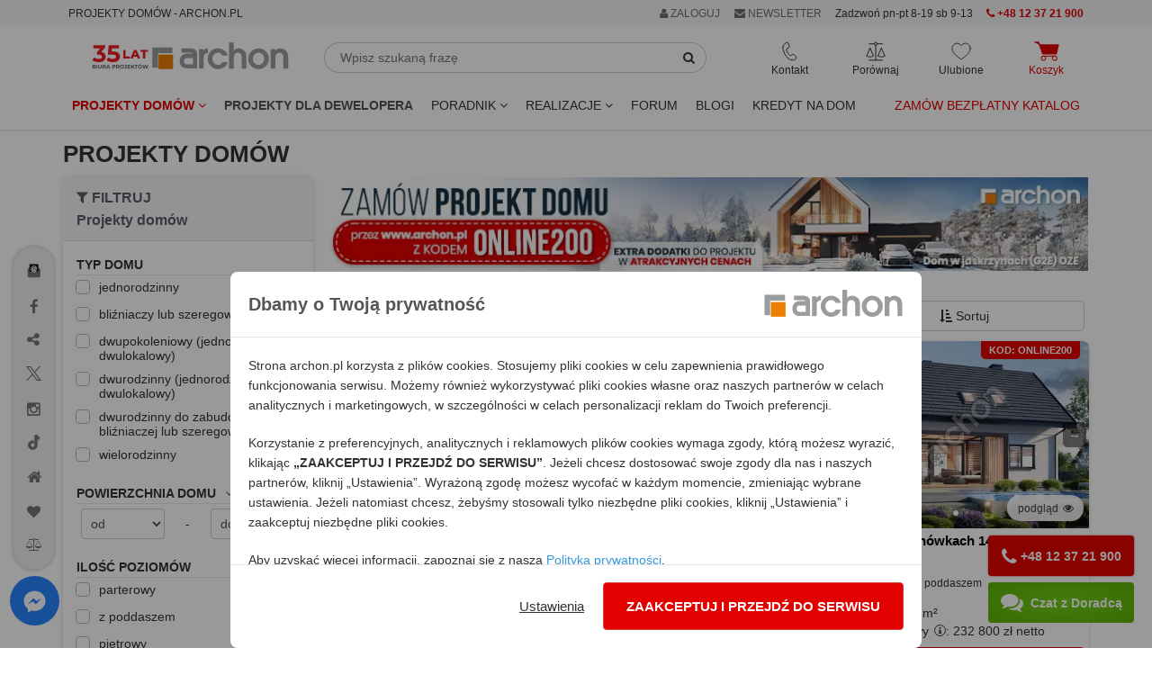

--- FILE ---
content_type: text/html; charset=utf-8
request_url: https://www.archon.pl/projekty-domow
body_size: 59059
content:
<!DOCTYPE html>
<html lang="pl-PL">
<head>
<meta http-equiv="Content-Type" content="text/html; charset=utf-8">
<title>Projekty domów 2026 ARCHON+, tu znajdziesz najlepsze gotowe projekty.</title>
<meta http-equiv="X-UA-Compatible" content="IE=edge">
<meta name="viewport" content="width=device-width, initial-scale=1">
<meta name="description" content="Projekty domów ARCHON+. Szeroka oferta gotowych projektów, sprawdzone rozwiązania i wysoka jakość dokumentacji. Zamów projekt domu już dziś!">
<link rel="canonical" href="https://www.archon.pl/projekty-domow" />
<meta content="https://assets.archon.pl/images/products/m81027c675ca34/projekt-dom-w-jaskrzynach-g2e-oze-efe56ecde2b3b6f99db880f8364fcb8e__252.jpg" property="og:image" /><meta content="https://assets.archon.pl/images/products/m81027c675ca34/projekt-dom-w-jaskrzynach-g2e-oze-efe56ecde2b3b6f99db880f8364fcb8e__252.jpg" property="thumbnail" /><meta name="verify-v1" content="g/Pmu2YiHRFsdsQLKK4ijnjynYprbfIKi3C7ctutNUY=" />
<meta name="verify-v1" content="/eCUv6TQgSP68eW6rOci55VAlsUGpVgSiLoF9/Di458=" />
<meta name="p:domain_verify" content="336e228a2e1046cf851135f8d7a1f4fe"/>
<meta name="p:domain_verify" content="4376937799e10608ec9e11deb6ded01f"/>
<meta name="robots" content="index,follow,noodp" />
<link rel="next" href="/projekty-domow?page=2"><!-- <link rel="search" type="application/opensearchdescription+xml" title="Projekty domów Archon+" href="https://assets.archon.pl/archon-search.xml" /> -->
<link rel="shortcut icon" href="/favicon.ico" />
<link rel="apple-touch-icon" href="/apple-touch-icon.png">
<meta content="authenticity_token" name="csrf-param" />
<meta content="IgsX1rmGfNOjtl2NIcR+4QKQydgMzOM5zjFOsKVFlOw=" name="csrf-token" /><link rel="manifest" href="/manifest.json">
<link rel="dns-prefetch" href="https://assets.archon.pl/">
<link rel="dns-prefetch" href="https://cdn.archon.pl/">
<link rel="dns-prefetch" href="https://cdn1.archon.pl/">
<!--<link rel="dns-prefetch" href="https://app2.salesmanago.pl/">-->
<link rel="dns-prefetch" href="https://www.googletagmanager.com/">
<link rel="preload" href="/assets/application-9cd0db2b1c12b9424df985f278348e1c.css" as="style" type="text/css" />
<link rel="preload" href="/assets/application-9bf31b78387bca1b6eebca7d5b05a86f.js" as="script">
<link rel="preload" as="font" type="font/woff2" crossorigin href="https://assets.archon.pl/font/font-awesome-4.6.1/fontawesome-webfont.woff2?v=4.6.1"/>
<link href="/assets/application-9cd0db2b1c12b9424df985f278348e1c.css" media="all" rel="stylesheet" /><style>
  :root { --primary-dark-color: #333333; --primary-red-color: #e20000; --primary-green-color: #72c02c; }
</style>
<!--[if lt IE 9]>
<script src="https://oss.maxcdn.com/libs/html5shiv/3.7.0/html5shiv.js"></script>
<script src="https://oss.maxcdn.com/libs/respond.js/1.4.2/respond.min.js"></script>
<![endif]-->
<script>
  var pagehost = window.location.origin;
  window.env = 'production';
  window.pagetype = 'category';
  window.loadedScripts = [];
  window.needTTPixel = false;
  window.dataLayer = [];
  function gtag(){dataLayer.push(arguments);}
  gtag('consent', 'default', {'ad_storage': 'denied', 'analytics_storage' : 'denied', 'ad_personalization' : 'denied',  'ad_user_data' : 'denied' });


  dataLayer.push({"pageType":"Kategoria","userStatus":"none"});

  (adsbygoogle = window.adsbygoogle || []).push({});

  window.fbq_queue = window.fbq_queue || [];
  window.MICROCONVERSION_EVENTS = ['AddToCart', 'AddToCompare', 'AddToWishlist']
  window.microConversionSent = false

  var fb_queue = (function () {
      return {
          push: function(params){
            console.log(params);
            if (typeof fbq !== 'undefined') {
                console.log("fbq ready , process params");
                fbq.apply(this, params);
            }
            else {
                console.log("fbq not ready, store in queue");
                fbq_queue.push(params);
            }
            if (!microConversionSent && MICROCONVERSION_EVENTS.includes(params[1])) {
              microConversionSent = true
              interceptAndSendMetaConvEvent(params)
            }
          }
      }
  })();

function interceptAndSendMetaConvEvent(params){
  fb_queue.push(['trackCustom', 'MicroConvMeta', {
    content_ids: params[2]['content_ids'] || "",
    content_name: params[2]['content_name'] || "",
    content_type: 'product',
    source_event: params[1] || "",
  }])
}


  window.tt_queue = window.tt_queue || [];
  window.criteo_q = window.criteo_q || [];

  var _smid = "fse768i2u1abb1pe";
  var _smapp = 2;
  var _smcustom = true ;
  var _smdcwt = true;

  window.searchTimer = 0;

  window.callForm = true
  window.callFormHours = false
</script>


 <script data-cfasync="false" type="text/javascript">
        window.page_hit_qeueue = [];
        window.material_list_download_queue = [];
        window.user_com_loaded = false;
        window.lastPopupTimestamp = localStorage.getItem("last_ue_pop")
        window.isAnonymousUE = localStorage.getItem("ue_anom")

        // Calculates the difference in days between two timestamps (used for checking how long it's been since the popup was last shown)
        function getDaysSinceLastPopup(timestamp) {
          const day1 = new Date(parseInt(timestamp));
          const day2 = new Date(Date.now());

          day1.setHours(0, 0, 0, 0);
          day2.setHours(0, 0, 0, 0);

          const diffTime = Math.abs(day2 - day1);
          const diffDays = diffTime / (1000 * 60 * 60 * 24);

          return diffDays;
        }

        // Check if enough days have passed since the last popup was shown, using the pop_counter.
        function shouldShowPopup(daysSinceLastPopup) {
          var lastPopCounter = parseInt(localStorage.getItem("pop_counter")) || 0;
          switch (true) {
            case lastPopCounter > 4:
              return daysSinceLastPopup > 29;
            case lastPopCounter > 2:
              return daysSinceLastPopup > 13;
            default:
              return daysSinceLastPopup > 4;
          }
        }

        // PageHit events queue
        function queuePageHit(pageHitData) {
          if (window.user_com_loaded) {
             console.log('processing', pageHitData);
             UE.pageHit(pageHitData);
          } else {
            console.log('queueing', pageHitData);
            window.page_hit_qeueue.push(pageHitData);
          }
        }

        // Function to process the queue
        function processPageHitQueue() {
            while (window.page_hit_qeueue.length > 0) {
              const this_page_hit = window.page_hit_qeueue.shift(); // Remove and get the first event
              console.log('processing', this_page_hit);
              UE.pageHit(this_page_hit);
            }
        }

        // Kolejka eventów material list download
        function queueEvent(downloadEventData) {
          if (window.user_com_loaded) {
             console.log('processing', downloadEventData);
             userengage(downloadEventData[0], downloadEventData[1]);
          } else {
            console.log('queueing', downloadEventData);
            window.material_list_download_queue.push(downloadEventData);
          }
        }

        // Function to process the material list download event queue
        function processEventsQueue() {
            while (window.material_list_download_queue.length > 0) {
              const this_download_event = window.material_list_download_queue.shift();
              console.log('processing', this_download_event);
              userengage(this_download_event[0], this_download_event[1]);
            }
        }

        window.civchat = {
        apiKey: "n8e8eq",
        onLoad: function () {
            console.log("CivChat widget loaded");
            processPageHitQueue();
            processEventsQueue()
            window.user_com_loaded = true;

            if (window.window.trackThis && window.window.trackThis.type === "plh") {
              userengage("product_event", { product_id: window.window.trackThis.id, event_type: "view"});
            }

            if (window.isAnonymousUE !== "false" && (!window.lastPopupTimestamp || shouldShowPopup(getDaysSinceLastPopup(window.lastPopupTimestamp)))){
              console.log("Sending event...")
              userengage("event.check_email_subscription_status", {});
            }
          },

        onPayloadReceived: function (message) {
        console.log('User.com payload received:', message);
        if (typeof message === "string") {
            try {
                var fn = new Function(message);
                fn();
            } catch (e) {
                console.error("User.com - error executing payload as function:", e);
            }
          }
        }
        };
    </script>
<script>


  fb_queue.push(['set', 'autoConfig', false, '1486391878265068']);
  fb_queue.push(['init', '1486391878265068']);
  fb_queue.push(['track', "PageView"]);
  setTimeout( function() {  fb_queue.push(['trackCustom', "Lead20s"]);  }, 20 * 1000);
</script>

</head>
<body class="categories" data-page="categories" data-action="index" data-show-ads-popup="e_katalog" >
<noscript><iframe src="https://www.googletagmanager.com/ns.html?id=GTM-W43BJM" height="0" width="0" style="display:none;visibility:hidden"></iframe></noscript>
  <noscript><img alt="fbpixel" height="1" width="1" style="display:none" src="https://www.facebook.com/tr?id=1486391878265068&ev=PageView&noscript=1"/></noscript>

<dialog id="newsletterPopup" aria-modal="true">
</dialog>


<div class="top" id="user-menu" >
</div>


<div id="topRightMenu">
  
<div id="menu_b" style="background-color:#f5f5f5;">
  <div class="container">
    <div class="row">
       <div class="col-md-5 col-sm-3 col-xs-8">
         <span class="btn btn-xs" style="cursor: unset;">PROJEKTY DOMÓW - ARCHON.PL</span>
        </div>
    
       <div class="col-md-7 col-sm-9 col-xs-4 text-right">
            <div class="btn-group">
              <a href="#" class="btn btn-xs dropdown-toggle" data-toggle="dropdown" rel="nofollow" style="color:#687074"> <i class='fa fa-user'></i> ZALOGUJ </a>
              <ul class="dropdown-menu" role="menu" style="right:0px;left:auto;">
                <li><a data-remote="true" data-type="script" href="/konto/zaloguj" rel="nofollow">
                Zaloguj się jako <strong>KLIENT</strong>
                </a></li>
                <li><a data-remote="true" data-type="script" href="/konto/sign_up" rel="nofollow">Zarejestruj się</a></li>
                <li> <a href="/partnerzy/zaloguj" rel="nofollow">
                Zaloguj się jako <strong>PARTNER</strong>
</a>                </li>
                <li> <a href="/oferta-dla-biur-wspolpracujacych-art-9726" rel="nofollow">Współpracuj z ARCHON+</a></li>
              </ul>
            </div>
        <span onclick="$('#newsletter_footer').click()" class="btn btn-xs visible-xs-inline visible-sm-inline-block visible-md-inline-block visible-lg-inline-block " style="background: none; color:#687074;"><i class="fa fa-envelope"></i> NEWSLETTER</span>
       

        <span class="btn-xs visible-lg-inline-block hidden-md" style="vertical-align: middle;">          
        Zadzwoń pn-pt 8-19 sb 9-13</span>
        <a href="tel:+48123721900" class="btn btn-xs visible-sm-inline-block visible-md-inline-block visible-lg-inline-block red">
          <i class="fa fa-phone"></i> 
          <strong>+48 12 37 21 900</strong>
        </a>
 
       
       </div>
    </div>
  </div>
</div>
</div>
<div class="header">
    
<div class="container">
  <div class="row margin-mb-7-to-10">
      <div class="navbar-header col-lg-3 col-md-3 col-sm-2 padding-0">
        <div class="navbar-brand margin-sm-top-5">
          <a href="/" title="ARCHON+ Biuro Projektów">
            <img alt="projekty domów - archon.pl" class="hidden-xs hidden-sm w-100" height="39" id="logo-header" loading="eager" src="https://assets.archon.pl/img/logo_35_lat.svg" width="218" />
            <img alt="projekty domów - archon.pl" class="visible-xs visible-sm" height="50" id="logo-header" loading="eager" src="https://assets.archon.pl/img/logo_35_lat_mobile.svg" style="" width="130" />
</a>        </div>

        <div style="display: flex; justify-content: flex-end; gap: 15px;">
          <div class="text-center relative visible-xs">
            <div class="header-buttons js-header__search-button" style="cursor: pointer">
  <img alt="Ikona wyszukiwarka" class="header-buttons__icon" src="https://assets.archon.pl/img/icons/ikona_wyszukiwarka_przycisk.svg" style="height: 22px; width:22px;" />
  <span class="header-buttons__label">Wyszukaj</span>
</div>
          </div>
          <div class="text-center relative visible-xs header-favourites__visibility">
            <a href="/ulubione-projekty" class="header-buttons js-header__favorite">
  <img alt="Ikona ulubione" class="header-buttons__icon" src="https://assets.archon.pl/img/icons/ikona-serce.svg" style="height: 22px; width:22px;" />
  <span class="header-favourites-button__favourites-counter" data-favourites></span>
  <span class="header-buttons__label">Ulubione</span>
</a>
          </div>
          <div class="text-center relative visible-xs">
            <a class="js-loader header-buttons header-cart-button js-header__go-to-basket menu-cart-icon" href="/koszyk/zawartosc">
    <img alt="Ikona koszyk" class="header-buttons__icon" src="https://assets.archon.pl/img/icons/ikona-koszyk-red-fill.svg" style="height: 22px; width:28px;" />
  <span class="header-buttons__label red">Koszyk</span>
</a>
          </div>
          <div class="text-center relative visible-xs">
            <button type="button" class="navbar-toggle header-buttons header-menu-button" data-toggle="collapse" data-target=".navbar-responsive-collapse">
              <img alt="Ikona menu" class="header-buttons__icon" src="https://assets.archon.pl/img/icons/ikona-menu.svg" style="width:19px; height:22px" />
              <span class="header-buttons__label">Menu</span>
            </button>
          </div>
        </div>

      </div>

      <div class="relative col-lg-5 col-md-5 col-sm-5 hidden-xs margin-mb-10" style="overflow-y: unset;">
        <form accept-charset="UTF-8" action="/szukanie-w-serwisie/wyniki" class="form-inline relative margin-sm-left-20 margin-md-left-0 margin-lg-right-40" id="simpleSearch" method="get"><div style="margin:0;padding:0;display:inline"><input name="utf8" type="hidden" value="&#x2713;" /></div>
          <div class="input-group margin-top-5">
            <input type="text" class="form-control" placeholder="Wpisz szukaną frazę" name="query" id="simpleSearchField" autocomplete="off">
            <span class="input-group-btn">
              <button type="submit" class="btn btn-default" id="simpleSearchButton"  aria-label="SearchButton" ><i class="fa fa-search"></i></button>
            </span>
          </div>
          <div id="simpleSearchSuggests" class="hidden">
            <div id="lastViewed" class="hidden">
              <span id="oplv">Ostatnio przeglądane:</span>
              <ul id="lastViewedProjects"></ul>
              <ul id="lastViewedCategories"></ul>
              <hr class="margin-top-10">
                <a href="/pomoc-w-doborze-projektu/formularz">
                  <span class="block text-center bold" style="padding: 5px 0 20px 0;">
                POMOC W DOBORZE PROJEKTU</span> </a>
            </div>
            <div id="searchResults" class="hidden">
              <ul id="lastSearched"></ul>
            </div>
          </div>
</form>      </div>

      <div class="collapse navbar-collapse navbar-responsive-collapse relative col-lg-4 col-md-4 col-sm-5">
        <div style="display: flex; justify-content: space-around;">

          <div class="text-center relative hidden-xs">
            <div class="header-buttons header-contact-button" tabindex=0>
  <img alt="Ikona kontaktu" class="header-buttons__icon" loading="lazy" src="https://assets.archon.pl/img/icons/ikona-telefon.svg" style="height: 22px; width:17px;" />
  <span class="header-buttons__label">Kontakt</span>
  <ul>
    <li><a href="tel:+48123721900"><img alt="Ikona telefon" loading="lazy" src="https://assets.archon.pl/img/icons/bold/ikona-telefon.svg" style="height: 18px;" /> <b style="color: #e20000; ">+48 12 37 21 900</b></a></li>
    <li><a href="mailto:archon@archon.pl"><img alt="Ikona email" loading="lazy" src="https://assets.archon.pl/img/icons/bold/ikona-koperta-2.svg" style="width: 16px;" /> <b>archon@archon.pl</b></a></li>
    <li><button class="btn-no-focus" onclick="$('#archon-chat').click();"><img alt="Ikona dymek chatu" loading="lazy" src="https://assets.archon.pl/img/icons/bold/ikona-dymek-czatu-2.svg" style="width: 16px;" /> <b>rozpocznij czat</b></button></li>
    <li>
     <a class="garemoteclick c-pointer " data-remote="true" href="/newsletter/subscribers/new" id="newsletter_kontakt">
        <img alt="Ikona zapis newsletter" loading="lazy" src="https://assets.archon.pl/img/icons/bold/ikona-zapis-newsletter.svg" style="width: 16px;" />
        <b> newsletter</b>
</a>    </li>

    <li role="separator" style="height: 10px;"></li>
    <li><a href="/kontakt" style="justify-content: flex-end;">Kontakt</a></li>

  </ul>
</div>

          </div>

          <div class="text-center relative hidden-xs">
            <a href="/porownaj-projekty" class="header-buttons js-header__compare">
  <img alt="Ikona porównywarka" class="header-buttons__icon" loading="lazy" src="https://assets.archon.pl/img/icons/ikona-waga.svg" style="height: 22px; width:22px;" />
  <span class="header-compare-button__compares-counter" data-compares></span>
  <span class="header-buttons__label">Porównaj</span>
</a>

          </div>

          <div class="text-center relative hidden-xs">
            <a href="/ulubione-projekty" class="header-buttons js-header__favorite">
  <img alt="Ikona ulubione" class="header-buttons__icon" src="https://assets.archon.pl/img/icons/ikona-serce.svg" style="height: 22px; width:22px;" />
  <span class="header-favourites-button__favourites-counter" data-favourites></span>
  <span class="header-buttons__label">Ulubione</span>
</a>
          </div>

          <div class="text-center relative hidden-xs">
            <a class="js-loader header-buttons header-cart-button js-header__go-to-basket menu-cart-icon" href="/koszyk/zawartosc">
    <img alt="Ikona koszyk" class="header-buttons__icon" src="https://assets.archon.pl/img/icons/ikona-koszyk-red-fill.svg" style="height: 22px; width:28px;" />
  <span class="header-buttons__label red">Koszyk</span>
</a>
          </div>

        </div>
      </div>


    </div>
</div>

<div class="navbar navbar-default" role="navigation" >
  <div class="container" >


    <div class="collapse navbar-collapse navbar-responsive-collapse relative">

      <ul class="nav navbar-nav navbar-left margin-0" style="position:static;">
        <li class="dropdown" style="position:static;">

              <a href="https://www.archon.pl/projekty-domow" class="dropdown-toggle red bold" data-toggle="dropdown" data-hover="dropdown" data-delay="0" data-close-others="false" id="menu_projekty">
                Projekty domów <i class="fa fa-angle-down"></i>
              </a>

          <div class="dropdown-menu dropdown-full menu-projekty" style="width:100%; left:0;">
            <div class="row">
              <div class="col-md-4 col-sm-6">
                  <img alt="" height="30" src="https://assets.archon.pl/img/banners/2025/12/2025-12-16-kolekcje-polecane.png" width="30" />
<strong class="margin-0 cat-title" style="vertical-align: middle;">Popularne</strong>
<hr style="margin: 0 0 5px 0; border-bottom: 1px solid #72c02c; width: 50%;">
<ul class="list-unstyled submenu" style="margin-bottom: 10px;">
        <li>
          <a class="padding-left-35 gaclick" gotolocation="false" href="/projekty-domow" id="main-menu-wszystkie-projekty" title="Projekty domów 2026 ARCHON+, tu znajdziesz najlepsze gotowe projekty.">Wszystkie projekty domów</a>
        </li>
        <li>
          <a class="padding-left-35  gaclick text-left" gotolocation="false" href="/najnowsze-projekty-domow-pc2209" id="main-menu-najnowsze-projekty-domow" title="Najnowsze projekty domów">Najnowsze projekty domów</a>
        </li>
        <li>
          <a class="padding-left-35  gaclick text-left" gotolocation="false" href="/polecane-projekty-domow-pc4472" id="main-menu-polecane-projekty-domow" title="Projekty domów polecane przez Klientów">Polecane projekty domów</a>
        </li>
        <li>
          <a class="padding-left-35  gaclick text-left" gotolocation="false" href="/projekty-domow-tanich-w-budowie-pc2706" id="main-menu-projekty-domow-tanich-w-budowie" title="Projekty domów tanich w budowie (o prostej bryle)">Projekty domów tanich w budowie</a>
        </li>
</ul>

                  <img alt="" height="30" src="https://assets.archon.pl/img/banners/2025/12/2025-12-16-kolekcje-wielkosc.png" width="30" />
<strong class="margin-0 cat-title" style="vertical-align: middle;">Wielkość</strong>
<hr style="margin: 0 0 5px 0; border-bottom: 1px solid #72c02c; width: 50%;">
<ul class="list-unstyled submenu" style="margin-bottom: 10px;">
        <li>
          <a class="padding-left-35  gaclick text-left" gotolocation="false" href="/projekty-domow-do-70-mkw-powierzchni-zabudowy-pc5923" id="main-menu-projekty-domow-do-70-mkw-powierzchni-zabudowy" title="Projekty domów do 70m2 powierzchni zabudowy - dom bez pozwolenia 70m2 zabudowy - ARCHON+">Projekty domów do 70 m2 powierzchni zabudowy</a>
        </li>
        <li>
          <a class="padding-left-35  gaclick text-left" gotolocation="false" href="/projekty-malych-domow-do-100-mkw-pc5019" id="main-menu-projekty-malych-domow-do-100-mkw" title="Projekty małych domów do 100m2 - dom 100m2 - ARCHON+">Projekty małych domów do 100 m2</a>
        </li>
        <li>
          <a class="padding-left-35  gaclick text-left" gotolocation="false" href="/projekty-malych-domow-pc1" id="main-menu-projekty-malych-domow" title="Projekty małych domów do 150m² - ARCHON+">Projekty małych domów (do 150 m2)</a>
        </li>
        <li>
          <a class="padding-left-35  gaclick text-left" gotolocation="false" href="/projekty-srednich-domow-150-200-m2-pc2" id="main-menu-projekty-srednich-domow-150-200-m2" title="Projekty średnich domów o powierzchni od 150 m² do 200 m²">Projekty średnich domów (150-200 m2)</a>
        </li>
        <li>
          <button class="padding-left-35  gaclick text-left dropdown-menu-link gotolocation" data-location="/projekty-duzych-domow-ponad-200-m2-pc3" id="main-menu-projekty-duzych-domow-ponad-200-m2" title="Projekty dużych domów, o powierzchni ponad 200 m²">Projekty dużych domów (ponad 200 m2)</button>
        </li>
        <li>
          <a class="padding-left-35  gaclick text-left" gotolocation="false" href="/projekty-domkow-letniskowych-pc5551" id="main-menu-projekty-domkow-letniskowych" title="Projekty domków letniskowych do 70 m2">Projekty domków letniskowych do 70 m2</a>
        </li>
</ul>

                  <img alt="" height="30" src="https://assets.archon.pl/img/banners/2025/12/2025-12-16-kolekcje-dzialka.png" width="30" />
<strong class="margin-0 cat-title" style="vertical-align: middle;">Działka</strong>
<hr style="margin: 0 0 5px 0; border-bottom: 1px solid #72c02c; width: 50%;">
<ul class="list-unstyled submenu" style="margin-bottom: 10px;">
        <li>
          <a class="padding-left-35  gaclick text-left" gotolocation="false" href="/projekty-domow-na-waska-dzialke-pc1680" id="main-menu-projekty-domow-na-waska-dzialke" title="Projekty domów na wąską działkę">Projekty domów na wąską działkę</a>
        </li>
        <li>
          <a class="padding-left-35  gaclick text-left" gotolocation="false" href="/projekty-domow-na-dzialke-na-stoku-pc4026" id="main-menu-projekty-domow-na-dzialke-na-stoku" title="Projekty domów na działkę, na stoku">Projekty domów na działkę na stoku</a>
        </li>
        <li>
          <a class="padding-left-35  gaclick text-left" gotolocation="false" href="/projekty-domow-z-wejsciem-od-poludnia-pc1074" id="main-menu-projekty-domow-z-wejsciem-od-poludnia" title="Projekty domów z wejściem od południa">Projekty domów z wejściem od południa</a>
        </li>
</ul>



              </div>

              <div class="col-md-4 col-sm-6">
                  <img alt="" height="30" src="https://assets.archon.pl/img/banners/2025/12/2025-12-16-kolekcje-kondygnacje.png" width="30" />
<strong class="margin-0 cat-title" style="vertical-align: middle;">Kondygnacje</strong>
<hr style="margin: 0 0 5px 0; border-bottom: 1px solid #72c02c; width: 50%;">
<ul class="list-unstyled submenu" style="margin-bottom: 10px;">
        <li>
          <a class="padding-left-35  gaclick text-left" gotolocation="false" href="/projekty-domow-z-piwnica-pc1331" id="main-menu-projekty-domow-z-piwnica" title="Projekty domów z piwnicą">Projekty domów z piwnicą</a>
        </li>
        <li>
          <a class="padding-left-35  gaclick text-left" gotolocation="false" href="/projekty-domow-parterowych-pc1073" id="main-menu-projekty-domow-parterowych" title="Projekty domów parterowych ARCHON+, wybierz najlepsze domy parterowe">Projekty domów parterowych</a>
        </li>
        <li>
          <a class="padding-left-35  gaclick text-left" gotolocation="false" href="/projekty-domow-z-poddaszem-uzytkowym-pc2678" id="main-menu-projekty-domow-z-poddaszem-uzytkowym" title="Projekty domów z poddaszem użytkowym">Projekty domów z poddaszem użytkowym</a>
        </li>
        <li>
          <a class="padding-left-35  gaclick text-left" gotolocation="false" href="/projekty-domow-pietrowych-pc1564" id="main-menu-projekty-domow-pietrowych" title="Projekty domów piętrowych">Projekty domów piętrowych</a>
        </li>
</ul>

                  <img alt="" height="30" src="https://assets.archon.pl/img/banners/2025/12/2025-12-16-kolekcje-styl.png" width="30" />
<strong class="margin-0 cat-title" style="vertical-align: middle;">Styl</strong>
<hr style="margin: 0 0 5px 0; border-bottom: 1px solid #72c02c; width: 50%;">
<ul class="list-unstyled submenu" style="margin-bottom: 10px;">
        <li>
          <a class="padding-left-35  gaclick text-left" gotolocation="false" href="/projekty-domow-nowoczesnych-pc2273" id="main-menu-projekty-domow-nowoczesnych" title="Projekty domów nowoczesnych - nowoczesne domy - ARCHON+">Projekty domów nowoczesnych</a>
        </li>
        <li>
          <a class="padding-left-35  gaclick text-left" gotolocation="false" href="/projekty-domow-w-stylu-nowoczesnej-stodoly-pc5276" id="main-menu-projekty-domow-w-stylu-nowoczesnej-stodoly" title="Projekty domów w stylu nowoczesnej stodoły">Projekty domów w stylu nowoczesnej stodoły</a>
        </li>
        <li>
          <a class="padding-left-35  gaclick text-left" gotolocation="false" href="/projekty-domow-tradycyjnych-pc4024" id="main-menu-projekty-domow-tradycyjnych" title="Projekty domów tradycyjnych">Projekty domów tradycyjnych</a>
        </li>
        <li>
          <a class="padding-left-35  gaclick text-left" gotolocation="false" href="/projekty-dworkow-pc2556" id="main-menu-projekty-dworkow" title="Projekty dworków - domy w stylu dworkowym">Projekty dworków</a>
        </li>
        <li>
          <button class="padding-left-35  gaclick text-left dropdown-menu-link gotolocation" data-location="/projekty-malych-rezydencji-pc2334" id="main-menu-projekty-malych-rezydencji" title="Projekty małych rezydencji">Projekty małych rezydencji</button>
        </li>
        <li>
          <a class="padding-left-35  gaclick text-left" gotolocation="false" href="/projekty-willi-rezydencji-pc5" id="main-menu-projekty-willi-rezydencji" title="Projekty willi i rezydencji">Projekty willi i rezydencji</a>
        </li>
</ul>

                  <img alt="" height="30" src="https://assets.archon.pl/img/banners/2025/12/2025-12-16-kolekcje-dach.png" width="30" />
<strong class="margin-0 cat-title" style="vertical-align: middle;">Dach</strong>
<hr style="margin: 0 0 5px 0; border-bottom: 1px solid #72c02c; width: 50%;">
<ul class="list-unstyled submenu" style="margin-bottom: 10px;">
        <li>
          <a class="padding-left-35  gaclick text-left" gotolocation="false" href="/projekty-domow-z-dachem-dwuspadowym-pc4021" id="main-menu-projekty-domow-z-dachem-dwuspadowym" title="Projekty domów z dachem dwuspadowym">Projekty domów z dachem dwuspadowym</a>
        </li>
        <li>
          <a class="padding-left-35  gaclick text-left" gotolocation="false" href="/projekty-domow-z-dachem-czterospadowym-pc4022" id="main-menu-projekty-domow-z-dachem-czterospadowym" title="Projekty domów z dachem czterospadowym (np. kopertowym)">Projekty domów z dachem czterospadowym</a>
        </li>
        <li>
          <a class="padding-left-35  gaclick text-left" gotolocation="false" href="/projekty-domow-z-plaskim-dachem-pc4031" id="main-menu-projekty-domow-z-plaskim-dachem" title="Projekty domów z płaskim dachem">Projekty domów z płaskim dachem</a>
        </li>
</ul>

              </div>


              <div class="col-md-4 col-sm-6">
                    <img alt="" height="30" src="https://assets.archon.pl/img/banners/2025/12/2025-12-16-kolekcje-garaz.png" width="30" />
<strong class="margin-0 cat-title" style="vertical-align: middle;">Garaż</strong>
<hr style="margin: 0 0 5px 0; border-bottom: 1px solid #72c02c; width: 50%;">
<ul class="list-unstyled submenu" style="margin-bottom: 10px;">
        <li>
          <a class="padding-left-35  gaclick text-left" gotolocation="false" href="/projekty-domow-bez-garazu-pc2885" id="main-menu-projekty-domow-bez-garazu" title="Projekty domów bez wbudowanego garażu">Projekty domów bez garażu</a>
        </li>
        <li>
          <a class="padding-left-35  gaclick text-left" gotolocation="false" href="/projekty-domow-z-garazem-jednostanowiskowym-pc4025" id="main-menu-projekty-domow-z-garazem-jednostanowiskowym" title="Projekty domów z garażem jednostanowiskowym">Projekty domów z garażem jednostanowiskowym</a>
        </li>
        <li>
          <a class="padding-left-35  gaclick text-left" gotolocation="false" href="/projekty-domow-z-garazem-dwustanowiskowym-pc1080" id="main-menu-projekty-domow-z-garazem-dwustanowiskowym" title="Projekty domów z garażem dwustanowiskowym">Projekty domów z garażem dwustanowiskowym</a>
        </li>
        <li>
          <a class="padding-left-35  gaclick text-left" gotolocation="false" href="/projekty-garazy-wiat-budynkow-pc4" id="main-menu-projekty-garazy-wiat-budynkow" title="Projekty Garaży, Wiat, Budynków Gospodarczych">Projekty garaży, wiat i budynków gospodarczych</a>
        </li>
</ul>

                    <img alt="" height="30" src="https://assets.archon.pl/img/banners/2025/12/2025-12-16-kolekcje-deweloper.png" width="30" />
<strong class="margin-0 cat-title" style="vertical-align: middle;">Oferta dla Dewelopera</strong>
<hr style="margin: 0 0 5px 0; border-bottom: 1px solid #72c02c; width: 50%;">
<ul class="list-unstyled submenu" style="margin-bottom: 10px;">
        <li>
          <button class="padding-left-35  gaclick text-left dropdown-menu-link gotolocation" data-location="/projekty-domow-dla-dewelopera-pc5032" id="main-menu-projekty-domow-dla-dewelopera" title="Projekty domów dla dewelopera">Wszystkie projekty domów dla dewelopera</button>
        </li>
        <li>
          <a class="padding-left-35  gaclick text-left" gotolocation="false" href="/projekty-domow-dwurodzinnych-pc1075" id="main-menu-projekty-domow-dwurodzinnych" title="Projekty domów dla dwóch rodzin">Projekty domów dwurodzinnych (jednorodzinnych dwulokalowych)</a>
        </li>
        <li>
          <a class="padding-left-35  gaclick text-left" gotolocation="false" href="/projekty-domow-blizniaczych-pc1076" id="main-menu-projekty-domow-blizniaczych" title="Projekty bliźniaków">Projekty domów bliźniaczych</a>
        </li>
        <li>
          <button class="padding-left-35  gaclick text-left dropdown-menu-link gotolocation" data-location="/projekty-domow-szeregowych-pc1077" id="main-menu-projekty-domow-szeregowych" title=" Projekty domów do zabudowy szeregowej">Projekty domów szeregowych</button>
        </li>
        <li>
          <button class="padding-left-35  gaclick text-left dropdown-menu-link gotolocation" data-location="/projekty-domow-do-intensywnej-zabudowy-jednorodzinnej-pc2085" id="main-menu-projekty-domow-do-intensywnej-zabudowy-jednorodzinnej" title="Projekty domów do intensywnej zabudowy jednorodzinnej">Projekty domów do intensywnej zabudowy jednorodzinnej</button>
        </li>
        <li>
          <a class="padding-left-35  gaclick text-left" gotolocation="false" href="/projekty-domow-wielorodzinnych-pc1470" id="main-menu-projekty-domow-wielorodzinnych" title="Projekty domów wielorodzinnych">Projekty domów wielorodzinnych</a>
        </li>
</ul>


                <ul class="list-unstyled submenu">
                  <li>
                    <a href="/projekty-indywidualne-art-282" class="padding-left-20 gaclick text-left" id="main-menu-projekty-indywidualne-art"><i class="fa fa-pencil" style="color: #666;"></i> Projekty indywidualne</a>
                  </li>
                </ul>

              </div>
            </div>

            <div class="row">
              <div class="col-md-4 visible-md visible-lg">
                <a href="https://www.archon.pl/lista-kolekcji" class="btn btn-a-outline pull-right col-md-12 margin-top-10"><i class="fa fa-list" style="color: #666;"></i>  Zobacz wszystkie kategorie</a>
              </div>
              <div class="col-md-4 visible-md visible-lg">
                <a href="/pomoc-w-doborze-projektu/formularz?source_id=201" class="btn btn-a-outline pull-right col-md-12 margin-top-10"><i class="fa fa-envelope" style="color: #666;"></i>  Pomoc w doborze projektu</a>
              </div>
              <div class="col-md-4 visible-md visible-lg">
                <a href="/szukanie-szczegolowe" class="btn btn-a btn-a-blue pull-right col-md-12 margin-top-10"><i class="fa fa-search"></i>  Szukanie szczegółowe</a>
              </div>
              <div class="col-xs-12 hidden-md hidden-lg margin-top-20 text-center">
                <a href="/szukanie-szczegolowe" class="btn btn-a btn-a-blue" style="width: 75%;"><i class="fa fa-search"></i>  Szukanie szczegółowe</a>
                <a href="https://www.archon.pl/lista-kolekcji" class="btn btn-a-outline margin-top-10" style="width: 75%;"><i class="fa fa-list" style="color: #666;"></i>  Zobacz wszystkie kategorie</a>
              </div>
            </div>

            </div>
        </li>

        <li><a class="gaclick bold" href="/projekty-dla-dewelopera-oferta" id="menu_a_dla_dewelopera" style="color: #555;">Projekty dla dewelopera</a></li>

        <li class="dropdown" style="position:static;">
          <a href="#" class="dropdown-toggle" data-toggle="dropdown" data-hover="dropdown" data-delay="0" data-close-others="false">
            Poradnik <i class="fa fa-angle-down"></i>

          </a>
          <div class="dropdown-menu dropdown-full menu-projekty" style="width:100%; left:0;">
  <div class="row">
    <div class="col-md-3">
      <div class="headline" style="margin-top: 0; margin-bottom: 15px;">
        <h3>
          <a href="/baza-wiedzy" style="line-height: initial;">
            Poradnik Inwestora<i class="fa fa-angle-double-right" style="margin-left: 5px;"></i>
</a>        </h3>
      </div>
        <h4 class="margin-bottom-5">
          <a href="/dzialka-kat-301">
            <i class="fa fa-angle-right"></i>KROK 1. Działka
</a>        </h4>
        <h4 class="margin-bottom-5">
          <a href="/wybieram-projekt-domu-kat-302">
            <i class="fa fa-angle-right"></i>KROK 2. Wybieram projekt
</a>        </h4>
        <h4 class="margin-bottom-5">
          <a href="/adaptacja-projektu-kat-303">
            <i class="fa fa-angle-right"></i>KROK 3. Adaptacja projektu
</a>        </h4>
        <h4 class="margin-bottom-5">
          <a href="/buduje-dom-kat-304">
            <i class="fa fa-angle-right"></i>KROK 4. Buduję dom
</a>        </h4>
        <h4 class="margin-bottom-5">
          <a href="/urzadzam-dom-kat-305">
            <i class="fa fa-angle-right"></i>KROK 5. Urządzam dom i ogród
</a>        </h4>
      <hr class="margin-top-10 margin-bottom-10">
        <h4 class="margin-bottom-5">
          <a href="/strefa-dewelopera-kat-306">
            <i class="fa fa-angle-right"></i>Strefa Dewelopera
</a>        </h4>
      <hr class="margin-top-10 margin-bottom-10">
      <h4 class="margin-bottom-5">
        <a href="/czesto-zadawane-pytania/zakup-projektu-platnosc-i-dostawa-kat-1">
            <i class="fa fa-angle-right"></i>Często Zadawane Pytania
</a>      </h4>
      <hr class="margin-top-10 visible-xs">
    </div>
    <div class="col-md-9">
      <div class="headline" style="margin-top: 0; margin-bottom: 5px;">
        <h3>Polecane artykuły</h3>
      </div>
        <div class="row knowledge-base-articles-row">
            <div class="col-sm-6 knowledge-base-article-thumbnail">
              
<div class="product-thumbnail margin-top-10" style="width: 100%;">
<a href="/cztery-kroki-do-wlasnego-domu-art-90" style="width: 100%;">
	<div class="thumbnail">
		<div class="row">
			<div class="col-xs-3 col-sm-2">
				<img alt="4 kroki do własnego domu" class="fit text-left" loading="lazy" src="https://cdn1.archon.pl/uploads/popular_article_image/0/90/01_guetzli.jpg" />
			</div>
			<div class="col-xs-9 col-sm-9">
				<h3 class="margin-top-5 margin-bottom-0" style="font-size: 15px; line-height: 18px">4 kroki do własnego domu</h3>
			</div>
		</div>
	</div>
</a></div>

            </div>
            <div class="col-sm-6 knowledge-base-article-thumbnail">
              
<div class="product-thumbnail margin-top-10" style="width: 100%;">
<a href="/zalety-gotowych-projektow-domow-archon-art-10564" style="width: 100%;">
	<div class="thumbnail">
		<div class="row">
			<div class="col-xs-3 col-sm-2">
				<img alt="Zalety gotowych projektów domów ARCHON+" class="fit text-left" loading="lazy" src="https://cdn1.archon.pl/uploads/popular_article_image/10/10564/2023_03_01_Zalety_gotowych_projektow_domow.png" />
			</div>
			<div class="col-xs-9 col-sm-9">
				<h3 class="margin-top-5 margin-bottom-0" style="font-size: 15px; line-height: 18px">Zalety gotowych projektów domów ARCHON+</h3>
			</div>
		</div>
	</div>
</a></div>

            </div>
        </div>
        <div class="row knowledge-base-articles-row">
            <div class="col-sm-6 knowledge-base-article-thumbnail">
              
<div class="product-thumbnail margin-top-10" style="width: 100%;">
<a href="/jak-wybrac-projekt-domu-art-10132" style="width: 100%;">
	<div class="thumbnail">
		<div class="row">
			<div class="col-xs-3 col-sm-2">
				<img alt="Jak wybrać projekt domu?" class="fit text-left" loading="lazy" src="https://cdn1.archon.pl/uploads/popular_article_image/10/10132/10132.jpg" />
			</div>
			<div class="col-xs-9 col-sm-9">
				<h3 class="margin-top-5 margin-bottom-0" style="font-size: 15px; line-height: 18px">Jak wybrać projekt domu?</h3>
			</div>
		</div>
	</div>
</a></div>

            </div>
            <div class="col-sm-6 knowledge-base-article-thumbnail">
              
<div class="product-thumbnail margin-top-10" style="width: 100%;">
<a href="/zmiany-w-projekcie-gotowym-art-9557" style="width: 100%;">
	<div class="thumbnail">
		<div class="row">
			<div class="col-xs-3 col-sm-2">
				<img alt="Zmiany w projekcie gotowym – co można zmienić i kiedy potrzebna zgoda? " class="fit text-left" loading="lazy" src="https://cdn1.archon.pl/uploads/popular_article_image/9/9557/05_guetzli.jpg" />
			</div>
			<div class="col-xs-9 col-sm-9">
				<h3 class="margin-top-5 margin-bottom-0" style="font-size: 15px; line-height: 18px">Zmiany w projekcie gotowym – co można zmienić i kiedy potrzebna zgoda? </h3>
			</div>
		</div>
	</div>
</a></div>

            </div>
        </div>
        <div class="row knowledge-base-articles-row">
            <div class="col-sm-6 knowledge-base-article-thumbnail">
              
<div class="product-thumbnail margin-top-10" style="width: 100%;">
<a href="/co-zawiera-projekt-domu-art-9564" style="width: 100%;">
	<div class="thumbnail">
		<div class="row">
			<div class="col-xs-3 col-sm-2">
				<img alt="Co zawiera gotowy projekt domu?" class="fit text-left" loading="lazy" src="https://cdn1.archon.pl/uploads/popular_article_image/9/9564/9564.jpg" />
			</div>
			<div class="col-xs-9 col-sm-9">
				<h3 class="margin-top-5 margin-bottom-0" style="font-size: 15px; line-height: 18px">Co zawiera gotowy projekt domu?</h3>
			</div>
		</div>
	</div>
</a></div>

            </div>
            <div class="col-sm-6 knowledge-base-article-thumbnail">
              
<div class="product-thumbnail margin-top-10" style="width: 100%;">
<a href="/inspirujace-pomysly-na-zadaszony-taras-art-9603" style="width: 100%;">
	<div class="thumbnail">
		<div class="row">
			<div class="col-xs-3 col-sm-2">
				<img alt="Zadaszony taras - 5 inspirujących pomysłów" class="fit text-left" loading="lazy" src="https://cdn1.archon.pl/uploads/popular_article_image/9/9603/9603.jpg" />
			</div>
			<div class="col-xs-9 col-sm-9">
				<h3 class="margin-top-5 margin-bottom-0" style="font-size: 15px; line-height: 18px">Zadaszony taras - 5 inspirujących pomysłów</h3>
			</div>
		</div>
	</div>
</a></div>

            </div>
        </div>
    </div>
  </div>
</div>
        </li>
        <li>
          <a href="#" class="dropdown-toggle" data-toggle="dropdown" data-hover="dropdown" data-delay="0" data-close-others="false">
            REALIZACJE <i class="fa fa-angle-down"></i>

          </a>
          <ul class="dropdown-menu">
            <li><a href="/projekty-domow-wirtualne-spacery-filmy-z-realizacji">Filmy</a></li>
            <li><a href="/projekty-domow-filmy-z-realizacji-shorts">Filmy - shorts</a></li>
            <li><a href="/projekty-domow-realizacje">Realizacje - zdjęcia</a></li>
            <li><a href="/projekty-domow-wizualizacje-wnetrz">Salon - wizualizacje</a></li>
            <li><a href="/projekty-domow-aranzacje-kuchni">Kuchnia - wizualizacje</a></li>
            <li><a href="/projekty-domow-aranzacje-lazienki">Łazienka - wizualizacje</a></li>
            <li><a href="/projekty-domow-wizualizacje-wnetrz-sypialnie">Pokoje - wizualizacje</a></li>
            <li><a href="/projekty-domow-wizualizacje-osiedli">Osiedla - wizualizacje</a></li>
            <li><a href="/konkurs-fotograficzny-art-108">Konkurs fotograficzny</a></li>
          </ul>
        </li>

          <li><a class=" " href="/projekty-domow-forum">
          FORUM
        </a></li>
          <li>
            <a class=" " href="/blogi">
          BLOGI
</a>          </li>

          <li><a href="/dom-energooszczedny-jak-zaplanowac-i-sfinansowac-inwestycje-art-10714" id="menu-credit">KREDYT NA DOM</a></li>

          <a href="/kontakt" class="visible-xs-inline-block" style="color:#687074; padding: 9px 10px;" rel="nofollow"> KONTAKT </a>

          </ul>

          <ul class="nav navbar-nav navbar-right" style="position:static; margin: 9px 10px 15px 10px;">
            <li><a class="gaclick red padding-0" href="/zamow_bezplatny_katalog" id="bezplatny_katalog_menu_link">Zamów bezpłatny katalog</a></li>
          </ul>
      </div>
    </div>
  </div>


</div>

<div >

  <div class="breadcrumbs margin-bottom-5 ">
	<div class="container ">
    	<div class="row breadcrumbs__wrapper">
			<div class="col-xs-12">
				<div class="hidden-sm hidden-xs">
				</div>
				<h1 class="inline-block text-uppercase bold-h1-mobile">Projekty domów</h1>
				
			</div>

		</div>	
	</div>	
</div>	


  


  <div class="container relative no-padding-xs ">
        </div>



</div>
<div class="container ">
        <!-- <div class="row"> -->
    <!-- <div  class="col-md-12"> -->

        


<div class="row">


    <section class="col-md-9 col-sm-8 col-md-push-3 col-sm-push-4  col-xs-12">

      <div class="row">
        <div class="col-md-12">
            
              <div id="owl-category-slider" class="margin-bottom-10 owl-theme">
                    <div class="item 115 ">
                      <picture>
    <source type="image/webp" media="(max-width: 499px)" srcset="https://assets.archon.pl/uploads/slide/img_mobile/115/5ebdff82364bc78e971c94246f2c532c.jpg.webp" width="469" height="234">
    <source type="image/webp" media="(min-width: 500px)" srcset="https://assets.archon.pl/uploads/slide/img/115/581f29105a0c87355539eba1cc29a532.jpg.webp" width="851" height="103">
    <source type="image/jpeg" media="(max-width: 499px)" srcset="https://assets.archon.pl/uploads/slide/img_mobile/115/5ebdff82364bc78e971c94246f2c532c.jpg" width="469" height="234">
    <source type="image/jpeg" media="(min-width: 500px)" srcset="https://assets.archon.pl/uploads/slide/img/115/581f29105a0c87355539eba1cc29a532.jpg" width="851" height="103">
    <img loading="eager" src="https://assets.archon.pl/uploads/slide/img/115/581f29105a0c87355539eba1cc29a532.jpg" alt="Kolekcje - projekty domów ARCHON+" width="851" height="103" class="fit">
</picture>
                    </div>
                    <div class="item 103 hidden">
                      <picture>
    <source type="image/webp" media="(max-width: 499px)" srcset="https://assets.archon.pl/uploads/slide/img_mobile/103/d3b706c2beda87874b2b740809d9b9d9.jpg.webp" width="469" height="234">
    <source type="image/webp" media="(min-width: 500px)" srcset="https://assets.archon.pl/uploads/slide/img/103/a3dad1eb85c6fb72b8a8f3d687c7e774.jpg.webp" width="851" height="103">
    <source type="image/jpeg" media="(max-width: 499px)" srcset="https://assets.archon.pl/uploads/slide/img_mobile/103/d3b706c2beda87874b2b740809d9b9d9.jpg" width="469" height="234">
    <source type="image/jpeg" media="(min-width: 500px)" srcset="https://assets.archon.pl/uploads/slide/img/103/a3dad1eb85c6fb72b8a8f3d687c7e774.jpg" width="851" height="103">
    <img loading="lazy" src="https://assets.archon.pl/uploads/slide/img/103/a3dad1eb85c6fb72b8a8f3d687c7e774.jpg" alt="Kolekcje - projekty garaży ARCHON+" width="851" height="103" class="fit">
</picture>
                    </div>
                    <div class="item 108 hidden">
                      <picture>
    <source type="image/webp" media="(max-width: 499px)" srcset="https://assets.archon.pl/uploads/slide/img_mobile/108/ef320f48bf2954366b5f87f08eca470c.jpg.webp" width="469" height="234">
    <source type="image/webp" media="(min-width: 500px)" srcset="https://assets.archon.pl/uploads/slide/img/108/665a6c8c340b7a9b2c7e4951fcd6c26f.jpg.webp" width="851" height="103">
    <source type="image/jpeg" media="(max-width: 499px)" srcset="https://assets.archon.pl/uploads/slide/img_mobile/108/ef320f48bf2954366b5f87f08eca470c.jpg" width="469" height="234">
    <source type="image/jpeg" media="(min-width: 500px)" srcset="https://assets.archon.pl/uploads/slide/img/108/665a6c8c340b7a9b2c7e4951fcd6c26f.jpg" width="851" height="103">
    <img loading="lazy" src="https://assets.archon.pl/uploads/slide/img/108/665a6c8c340b7a9b2c7e4951fcd6c26f.jpg" alt="Projekty domów z pompą ciepła" width="851" height="103" class="fit">
</picture>
                    </div>
              </div>
            

           
            <div class="row">
              <div class="col-md-12">
              </div>
            </div>


               <span >     
            1 do 34 z 3033 projektów domów
          </span>  



            <div class="pull-right padding-top-10"></div>
        </div>
      </div>


      <div id="filters" class="row margin-bottom-5 onload" data-src="/assets/filters/application-22d549391f19a10f957556bd649c1339.js">
          <div class="col-sm-12 col-md-8 hidden-xs hidden-sm margin-top-5">
            <div class="projects-view-icons relative"><a class=" active" href="/projekty-domow" rel="nofollow" title="widok standardowy - 3 kolumny"><i class="fa fa-2x fa-th no-js margin-right-5 active"></i><span>miniaturki</span></a><a class=" " href="/projekty-domow?view=obrazek" rel="nofollow" title="widok z dużymi wizualizacjami"><i class="fa fa-2x fa-picture-o no-js margin-right-5 "></i><span>duże wizualizacje</span></a><a class=" " href="/projekty-domow?view=rzuty" rel="nofollow" title="widok z rzutami"><i class="fa fa-2x fa-th-list no-js margin-right-5 "></i><span>widok z rzutami</span></a></div>
          </div>

          <div class="col-xs-12 col-sm-12 col-md-4">
              <div class="col-xs-6 col-md-4 category-toolbar-item hidden-sm hidden-md hidden-lg">
                 <span id="pokaz_filtry" class="pokaz_filtry btn btn-primary hidden-md0"><i class="fa fa-filter"></i> Filtruj projekty</span>
              </div>
              <div id="filters_col"></div>

              <div class="col-xs-6  col-sm-4 col-md-4 category-toolbar-item">
                <div class="inline-block" id="sort_form">
                       <div class="btn-group pull-right">
                         <button type="button" class="btn btn-default dropdown-toggle" data-toggle="dropdown" title="">
                           <i class="icon fa fa-sort-amount-asc"></i> Sortuj
                         </button>
                         <ul class="dropdown-menu" role="menu">
                              <li class=active><a href="#" onclick="$('#p_sort').val('bd');$('#product_filter').submit();"> polecane</a></li>
                              <li ><a href="#" onclick="$('#p_sort').val('dd');$('#product_filter').submit();"> od najnowszego</a></li>
                              <li ><a href="#" onclick="$('#p_sort').val('na');$('#product_filter').submit();"> alfabetycznie</a></li>
                              <li ><a href="#" onclick="$('#p_sort').val('aa');$('#product_filter').submit();"> powierzchnia rosnąco</a></li>
                              <li ><a href="#" onclick="$('#p_sort').val('ad');$('#product_filter').submit();"> powierzchnia malejąco</a></li>
                              <li ><a href="#" onclick="$('#p_sort').val('ca');$('#product_filter').submit();"> koszty budowy rosnąco</a></li>
                         </ul>
                      </div>
                </div>  
              </div>
          </div>
      </div>

        <div class="product-thumbnails-grid house_cost_true">
  
<div class="product-thumbnails-grid-item thumbnail-shadow product-thumbnail thumbnail impression border-radius-7 " id="product-69345" data-id="69345" data-webid="m81027c675ca34" data-price="5850.0" data-name="JASKRZYNY_01_G2E_OZE-01" data-nicename="Dom w jaskrzynach (G2E) OZE" data-element="product-thumbnail" data-profileid="1" data-profile="Projekt Domu" data-discount="200">
    <div class="thumbnail-content-item padding-0">
        <div class="relative">
                    <div class = "slider slider_inactive" data-product-id="69345">
                        <a href="/projekty-domow/projekt-dom-w-jaskrzynach-g2e-oze-m81027c675ca34" title="projekt Dom w jaskrzynach (G2E) OZE">
                                <div class = "slider__track">
                                    <div class = "slider__slide">
                                        <picture><source srcset="https://assets.archon.pl/webp/products/m81027c675ca34/projekt-dom-w-jaskrzynach-g2e-oze-efe56ecde2b3b6f99db880f8364fcb8e__252.jpg.webp" type="image/webp" /><img alt="gotowy projekt Dom w jaskrzynach (G2E) OZE " class="fit border-radius-top-7" height="300" loading="lazy" src="https://assets.archon.pl/images/products/m81027c675ca34/projekt-dom-w-jaskrzynach-g2e-oze-efe56ecde2b3b6f99db880f8364fcb8e__252.jpg" width="400" /></picture>
                                    </div>
                                </div>
</a>                                            
                        <div class="slider__progress" >
                            <div class="slider__progress-bar"></div> 
                            <span class="slider__placeholder"></span><span class="slider__placeholder"></span><span class="slider__placeholder"></span><span class="slider__placeholder"></span>
                        </div>

                        <button class="slider__nav slider__nav--prev " data-dir="prev" >&larr;</button>
                        <button class="slider__nav slider__nav--next" data-dir="next" >&rarr;</button>
                    </div>

                <img class="absolute" title="Polecany w kolekcji" src="https://assets.archon.pl/img/banners/2020/11/pin.png" loading="lazy" alt="Pinezka" style="z-index: 15; left: -12px; top: -16px;">


                <div class="category-product-badge absolute top-right-10 z-index-10 font-size-11 white bold label-danger border-radius-bottom-5 ">KOD: ONLINE200</div>

            
            <button class="btn btn default quickview ga_quickview"  id="quick_JASKRZYNY_01_G2E_OZE-01">
                <i class="fa fa-eye" aria-hidden="true"></i>
            </button>

        </div>

        <a class="product-impression blue-hover products-h margin-5 bold inline-block" href="/projekty-domow/projekt-dom-w-jaskrzynach-g2e-oze-m81027c675ca34" title="projekt Dom w jaskrzynach (G2E) OZE">
            Dom w jaskrzynach (G2E) OZE
</a>
    </div>

    <div class="thumbnail-content-item margin-bottom-10">

            <div class="row quickview c-pointer icon-tooltip-modal-init product-thumbnail-icon-container"><div class="product-thumbnail-icon font-size-16" title="Ilość kondygnacji naziemnych: 2"><img alt="Ikona Kondygnacji" class="product-icons-dimensions" loading="lazy" src="https://assets.archon.pl/img/icons/ikona-kondygnacji-01.svg" />2</div><div class="product-thumbnail-icon font-size-16" title="Pokoje: 5"><img alt="Ikona pokojów" class="product-icons-dimensions" loading="lazy" src="https://assets.archon.pl/img/icons/ikona-pokoj.svg" />5</div><div class="product-thumbnail-icon font-size-16" title="Łazienki + toalety: 3"><img alt="Ikona łazienki + toalety" class="product-icons-dimensions" loading="lazy" src="https://assets.archon.pl/img/icons/ikona-lazienka.svg" />3</div><div class="product-thumbnail-icon font-size-16" title="Stanowiska garażowe: 2"><img alt="Ikona stanowisk garażowych" class="product-icons-dimensions" loading="lazy" src="https://assets.archon.pl/img/icons/ikona-garaz.svg" />2</div></div>

            <div class="c-pointer small" onclick="window.location='/projekty-domow/projekt-dom-w-jaskrzynach-g2e-oze-m81027c675ca34'" title="projekt Dom w jaskrzynach (G2E) OZE">
                <div>jednorodzinny z poddaszem, z garażem dwustanowiskowym</div>
            </div>
    </div>

    <div class="thumbnail-content-item">
                 <span class = "tooltip-modal-init quickview c-pointer">  
	   <span class=" " data-toggle="tooltip" title="Powierzchnia domu:
      143,77 m²">143,77 </span>
	   <span class=" " data-toggle="tooltip" title="Powierzchnia garażu:
      38,94 m²">+38,94 </span>
	   <span class=" " data-toggle="tooltip" title="Powierzchnia kotłowni:
      5,51 m²">+5,51 </span>
   <span class="">m²</span>

</span>

        <div class="total_house_cost_min">
		Koszty budowy <i class="fa fa-info show-modal-info modal-icon-bordered" data-info="46"></i>: 371 400 zł netto
</div>
    </div>

    <div class="thumbnail-content-item margin-top-5 margin-bottom-10">
          <div class="product-main-details-price product-rebate-code-and-price  flex-space-between-container ">
  <div class = "product-rebate-code-frame flex-space-between-container" > 
      <div >
        <div class="rebate-price-label inline-block bold" >Cena z kodem</div>
        <div class="red js-copy-to-clipboard c-pointer bold" data-value="ONLINE200">ONLINE200</div>
      </div>

      <div class = "rabate-price-container">
        <div class="bold red VAT-23 product-rebate-price-number">
            5 850 zł
        </div>
        <div class="small bold red " >(4 756,10 zł netto)</div>
      </div>

        <div class="margin-top-10 small">
          <span>KOD: <span class="red"><b>ONLINE200</b></span> obowiązuje na PROJEKTY DOMÓW zamawiane przez <span class=""><b>www.archon.pl</b></span></span>
        </div>
      
  </div>
  <div class="margin-top-5">
    <div class="flex-space-between-container" style="align-items: flex-end;">
      <span style="line-height: 21px;">Cena regularna</span>
      <span class = "product-regular-price-number text-right">6 050 zł</span>
    </div>
    <div class="small flex-space-between-container">
      <span>Najniższa cena z 30 dni przed obniżką</span>
      <span class = "product-minimum-price-number">5 790 zł</span>
    </div>
  </div>
</div>



    </div>
        
    <div class="thumbnail-content-item product-thumbnail-buttons margin-bottom-5">
       
        	<div class="btn-group" role="group" data-favourite="false">
		<button aria-expanded="false" aria-haspopup="true" class="btn-action btn-icon btn-icon--circle c-pointer red btn-favourite js-favourite-69345" data-action="dropdown" data-src-add="/ulubione-projekty/new.js?id=69345" data-src-goto="/ulubione-projekty" data-src-location="thumbnail_card" data-src-remove="/ulubione-projekty/69345.js" data-toggle="dropdown" data-type="favourites" id="fav-69345" title="Ulubione projekty">
			<i class="fa fa-heart-o"></i>
</button>	</div>

        
		<div class="btn-group" role="group" data-compared="false">
			<button aria-expanded="false" aria-haspopup="true" class="btn-action btn-icon btn-icon--circle c-pointer js-compare-69345" data-action="dropdown" data-src-add="/porownaj-projekty/new.js?id=69345" data-src-goto="/porownaj-projekty" data-src-location="thumbnail_card" data-src-remove="/porownaj-projekty/69345.js" data-toggle="dropdown" data-type="compares" id="com-69345" title="Porównanie">
				<i class="fa fa-balance-scale"></i>
</button>		</div>
	

        <div class="btn-group" role="group">
	<button type="button" class="btn-icon btn-icon--circle dropdown-toggle share-btn-dropdown" data-toggle="dropdown" data-shareurl="https%3A%2F%2Fwww.archon.pl%2Fprojekty-domow%2Fprojekt-dom-w-jaskrzynach-g2e-oze-m81027c675ca34" data-productname="Dom w jaskrzynach (G2E) OZE" data-productimage="https://assets.archon.pl/images/products/m81027c675ca34/widok-1-projekt-dom-w-jaskrzynach-g2e-oze-bc10be3f838be17822f55a4ae047758f__289.jpg" data-action="btnshare" title="Udostępnij Dom w jaskrzynach (G2E) OZE">
		<i class="icon fa fa-share-alt"></i>
	</button>
</div>
        <a class="inline-block blue-hover hidden-sm hidden-md" href="/projekty-domow/projekt-dom-w-jaskrzynach-g2e-oze-m81027c675ca34" style="padding: 4px 12px; margin-top: 3px; vertical-align: middle; border: 1px solid #ccc; border-radius: 99px; font-size: 13px;" title="projekt Dom w jaskrzynach (G2E) OZE">
	Zobacz&nbsp;&raquo;
</a>
        	<a class="ga-cart btn-icon btn-icon--circle red pull-right js-loader" data-remote="true" href="/cart/add/69345" rel="nofollow" style="line-height: 37px;" title="Do koszyka">
		<i class="fa fa-shopping-cart" style="font-size: 20px; vertical-align: middle; " ></i>
</a>

    </div>



</div>



<div class="product-thumbnails-grid-item thumbnail-shadow product-thumbnail thumbnail impression border-radius-7 " id="product-62054" data-id="62054" data-webid="mb5f25fdafe566" data-price="4590.0" data-name="MALINOWKI_11_0-02" data-nicename="Dom w malinówkach 11" data-element="product-thumbnail" data-profileid="1" data-profile="Projekt Domu" data-discount="200">
    <div class="thumbnail-content-item padding-0">
        <div class="relative">
                    <div class = "slider slider_inactive" data-product-id="62054">
                        <a href="/projekty-domow/projekt-dom-w-malinowkach-11-ver-2-mb5f25fdafe566" title="projekt Dom w malinówkach 11">
                                <div class = "slider__track">
                                    <div class = "slider__slide">
                                        <picture><source srcset="https://assets.archon.pl/webp/products/mb5f25fdafe566/projekt-dom-w-malinowkach-11-ver-2-b9ad7c1be8e83eb62b2f0f0c74af2209__252.jpg.webp" type="image/webp" /><img alt="gotowy projekt Dom w malinówkach 11 " class="fit border-radius-top-7" height="300" loading="lazy" src="https://assets.archon.pl/images/products/mb5f25fdafe566/projekt-dom-w-malinowkach-11-ver-2-b9ad7c1be8e83eb62b2f0f0c74af2209__252.jpg" width="400" /></picture>
                                    </div>
                                </div>
</a>                                            
                        <div class="slider__progress" >
                            <div class="slider__progress-bar"></div> 
                            <span class="slider__placeholder"></span><span class="slider__placeholder"></span><span class="slider__placeholder"></span><span class="slider__placeholder"></span>
                        </div>

                        <button class="slider__nav slider__nav--prev " data-dir="prev" >&larr;</button>
                        <button class="slider__nav slider__nav--next" data-dir="next" >&rarr;</button>
                    </div>



                <div class="category-product-badge absolute top-right-10 z-index-10 font-size-11 white bold label-danger border-radius-bottom-5 ">KOD: ONLINE200</div>

            
            <button class="btn btn default quickview ga_quickview"  id="quick_MALINOWKI_11_0-02">
                <i class="fa fa-eye" aria-hidden="true"></i>
            </button>

        </div>

        <a class="product-impression blue-hover products-h margin-5 bold inline-block" href="/projekty-domow/projekt-dom-w-malinowkach-11-ver-2-mb5f25fdafe566" title="projekt Dom w malinówkach 11">
            Dom w malinówkach 11
</a>
    </div>

    <div class="thumbnail-content-item margin-bottom-10">

            <div class="row quickview c-pointer icon-tooltip-modal-init product-thumbnail-icon-container"><div class="product-thumbnail-icon font-size-16" title="Ilość kondygnacji naziemnych: 2"><img alt="Ikona Kondygnacji" class="product-icons-dimensions" loading="lazy" src="https://assets.archon.pl/img/icons/ikona-kondygnacji-01.svg" />2</div><div class="product-thumbnail-icon font-size-16" title="Pokoje: 5"><img alt="Ikona pokojów" class="product-icons-dimensions" loading="lazy" src="https://assets.archon.pl/img/icons/ikona-pokoj.svg" />5</div><div class="product-thumbnail-icon font-size-16" title="Łazienki + toalety: 2"><img alt="Ikona łazienki + toalety" class="product-icons-dimensions" loading="lazy" src="https://assets.archon.pl/img/icons/ikona-lazienka.svg" />2</div></div>

            <div class="c-pointer small" onclick="window.location='/projekty-domow/projekt-dom-w-malinowkach-11-ver-2-mb5f25fdafe566'" title="projekt Dom w malinówkach 11">
                <div>jednorodzinny z poddaszem</div>
            </div>
    </div>

    <div class="thumbnail-content-item">
                 <span class = "tooltip-modal-init quickview c-pointer">  
	   <span class=" " data-toggle="tooltip" title="Powierzchnia domu:
      114,30 m²">114,30 </span>
	   <span class=" " data-toggle="tooltip" title="Powierzchnia kotłowni:
      4,04 m²">+4,04 </span>
   <span class="">m²</span>

</span>

        <div class="total_house_cost_min">
		Koszty budowy <i class="fa fa-info show-modal-info modal-icon-bordered" data-info="46"></i>: 226 000 zł netto
</div>
    </div>

    <div class="thumbnail-content-item margin-top-5 margin-bottom-10">
          <div class="product-main-details-price product-rebate-code-and-price  flex-space-between-container ">
  <div class = "product-rebate-code-frame flex-space-between-container" > 
      <div >
        <div class="rebate-price-label inline-block bold" >Cena z kodem</div>
        <div class="red js-copy-to-clipboard c-pointer bold" data-value="ONLINE200">ONLINE200</div>
      </div>

      <div class = "rabate-price-container">
        <div class="bold red VAT-23 product-rebate-price-number">
            4 590 zł
        </div>
        <div class="small bold red " >(3 731,71 zł netto)</div>
      </div>

        <div class="margin-top-10 small">
          <span>KOD: <span class="red"><b>ONLINE200</b></span> obowiązuje na PROJEKTY DOMÓW zamawiane przez <span class=""><b>www.archon.pl</b></span></span>
        </div>
      
  </div>
  <div class="margin-top-5">
    <div class="flex-space-between-container" style="align-items: flex-end;">
      <span style="line-height: 21px;">Cena regularna</span>
      <span class = "product-regular-price-number text-right">4 790 zł</span>
    </div>
    <div class="small flex-space-between-container">
      <span>Najniższa cena z 30 dni przed obniżką</span>
      <span class = "product-minimum-price-number">4 530 zł</span>
    </div>
  </div>
</div>



    </div>
        
    <div class="thumbnail-content-item product-thumbnail-buttons margin-bottom-5">
       
        	<div class="btn-group" role="group" data-favourite="false">
		<button aria-expanded="false" aria-haspopup="true" class="btn-action btn-icon btn-icon--circle c-pointer red btn-favourite js-favourite-62054" data-action="dropdown" data-src-add="/ulubione-projekty/new.js?id=62054" data-src-goto="/ulubione-projekty" data-src-location="thumbnail_card" data-src-remove="/ulubione-projekty/62054.js" data-toggle="dropdown" data-type="favourites" id="fav-62054" title="Ulubione projekty">
			<i class="fa fa-heart-o"></i>
</button>	</div>

        
		<div class="btn-group" role="group" data-compared="false">
			<button aria-expanded="false" aria-haspopup="true" class="btn-action btn-icon btn-icon--circle c-pointer js-compare-62054" data-action="dropdown" data-src-add="/porownaj-projekty/new.js?id=62054" data-src-goto="/porownaj-projekty" data-src-location="thumbnail_card" data-src-remove="/porownaj-projekty/62054.js" data-toggle="dropdown" data-type="compares" id="com-62054" title="Porównanie">
				<i class="fa fa-balance-scale"></i>
</button>		</div>
	

        <div class="btn-group" role="group">
	<button type="button" class="btn-icon btn-icon--circle dropdown-toggle share-btn-dropdown" data-toggle="dropdown" data-shareurl="https%3A%2F%2Fwww.archon.pl%2Fprojekty-domow%2Fprojekt-dom-w-malinowkach-11-ver-2-mb5f25fdafe566" data-productname="Dom w malinówkach 11" data-productimage="https://assets.archon.pl/images/products/mb5f25fdafe566/widok-1-projekt-dom-w-malinowkach-11-ver-2-9f32c55041e2d925b7df9063d1573bc3__289.jpg" data-action="btnshare" title="Udostępnij Dom w malinówkach 11">
		<i class="icon fa fa-share-alt"></i>
	</button>
</div>
        <a class="inline-block blue-hover hidden-sm hidden-md" href="/projekty-domow/projekt-dom-w-malinowkach-11-ver-2-mb5f25fdafe566" style="padding: 4px 12px; margin-top: 3px; vertical-align: middle; border: 1px solid #ccc; border-radius: 99px; font-size: 13px;" title="projekt Dom w malinówkach 11">
	Zobacz&nbsp;&raquo;
</a>
        	<a class="ga-cart btn-icon btn-icon--circle red pull-right js-loader" data-remote="true" href="/cart/add/62054" rel="nofollow" style="line-height: 37px;" title="Do koszyka">
		<i class="fa fa-shopping-cart" style="font-size: 20px; vertical-align: middle; " ></i>
</a>

    </div>



</div>



<div class="product-thumbnails-grid-item thumbnail-shadow product-thumbnail thumbnail impression border-radius-7 " id="product-55340" data-id="55340" data-webid="m2e92508962e3c" data-price="4790.0" data-name="MALINOWKI_14_0-01" data-nicename="Dom w malinówkach 14" data-element="product-thumbnail" data-profileid="1" data-profile="Projekt Domu" data-discount="200">
    <div class="thumbnail-content-item padding-0">
        <div class="relative">
                    <div class = "slider slider_inactive" data-product-id="55340">
                        <a href="/projekty-domow/projekt-dom-w-malinowkach-14-m2e92508962e3c" title="projekt Dom w malinówkach 14">
                                <div class = "slider__track">
                                    <div class = "slider__slide">
                                        <picture><source srcset="https://assets.archon.pl/webp/products/m2e92508962e3c/projekt-dom-w-malinowkach-14-30f6d4c565081058714687495f7f084c__252.jpg.webp" type="image/webp" /><img alt="gotowy projekt Dom w malinówkach 14 " class="fit border-radius-top-7" height="300" loading="lazy" src="https://assets.archon.pl/images/products/m2e92508962e3c/projekt-dom-w-malinowkach-14-30f6d4c565081058714687495f7f084c__252.jpg" width="400" /></picture>
                                    </div>
                                </div>
</a>                                            
                        <div class="slider__progress" >
                            <div class="slider__progress-bar"></div> 
                            <span class="slider__placeholder"></span><span class="slider__placeholder"></span><span class="slider__placeholder"></span><span class="slider__placeholder"></span>
                        </div>

                        <button class="slider__nav slider__nav--prev " data-dir="prev" >&larr;</button>
                        <button class="slider__nav slider__nav--next" data-dir="next" >&rarr;</button>
                    </div>



                <div class="category-product-badge absolute top-right-10 z-index-10 font-size-11 white bold label-danger border-radius-bottom-5 ">KOD: ONLINE200</div>

            
            <button class="btn btn default quickview ga_quickview"  id="quick_MALINOWKI_14_0-01">
                <i class="fa fa-eye" aria-hidden="true"></i>
            </button>

        </div>

        <a class="product-impression blue-hover products-h margin-5 bold inline-block" href="/projekty-domow/projekt-dom-w-malinowkach-14-m2e92508962e3c" title="projekt Dom w malinówkach 14">
            Dom w malinówkach 14
</a>
    </div>

    <div class="thumbnail-content-item margin-bottom-10">

            <div class="row quickview c-pointer icon-tooltip-modal-init product-thumbnail-icon-container"><div class="product-thumbnail-icon font-size-16" title="Ilość kondygnacji naziemnych: 2"><img alt="Ikona Kondygnacji" class="product-icons-dimensions" loading="lazy" src="https://assets.archon.pl/img/icons/ikona-kondygnacji-01.svg" />2</div><div class="product-thumbnail-icon font-size-16" title="Pokoje: 5"><img alt="Ikona pokojów" class="product-icons-dimensions" loading="lazy" src="https://assets.archon.pl/img/icons/ikona-pokoj.svg" />5</div><div class="product-thumbnail-icon font-size-16" title="Łazienki + toalety: 2"><img alt="Ikona łazienki + toalety" class="product-icons-dimensions" loading="lazy" src="https://assets.archon.pl/img/icons/ikona-lazienka.svg" />2</div></div>

            <div class="c-pointer small" onclick="window.location='/projekty-domow/projekt-dom-w-malinowkach-14-m2e92508962e3c'" title="projekt Dom w malinówkach 14">
                <div>jednorodzinny z poddaszem</div>
            </div>
    </div>

    <div class="thumbnail-content-item">
                 <span class = "tooltip-modal-init quickview c-pointer">  
	   <span class=" " data-toggle="tooltip" title="Powierzchnia domu:
      128,09 m²">128,09 </span>
	   <span class=" " data-toggle="tooltip" title="Powierzchnia kotłowni:
      4,04 m²">+4,04 </span>
   <span class="">m²</span>

</span>

        <div class="total_house_cost_min">
		Koszty budowy <i class="fa fa-info show-modal-info modal-icon-bordered" data-info="46"></i>: 232 800 zł netto
</div>
    </div>

    <div class="thumbnail-content-item margin-top-5 margin-bottom-10">
          <div class="product-main-details-price product-rebate-code-and-price  flex-space-between-container ">
  <div class = "product-rebate-code-frame flex-space-between-container" > 
      <div >
        <div class="rebate-price-label inline-block bold" >Cena z kodem</div>
        <div class="red js-copy-to-clipboard c-pointer bold" data-value="ONLINE200">ONLINE200</div>
      </div>

      <div class = "rabate-price-container">
        <div class="bold red VAT-23 product-rebate-price-number">
            4 790 zł
        </div>
        <div class="small bold red " >(3 894,31 zł netto)</div>
      </div>

        <div class="margin-top-10 small">
          <span>KOD: <span class="red"><b>ONLINE200</b></span> obowiązuje na PROJEKTY DOMÓW zamawiane przez <span class=""><b>www.archon.pl</b></span></span>
        </div>
      
  </div>
  <div class="margin-top-5">
    <div class="flex-space-between-container" style="align-items: flex-end;">
      <span style="line-height: 21px;">Cena regularna</span>
      <span class = "product-regular-price-number text-right">4 990 zł</span>
    </div>
    <div class="small flex-space-between-container">
      <span>Najniższa cena z 30 dni przed obniżką</span>
      <span class = "product-minimum-price-number">4 730 zł</span>
    </div>
  </div>
</div>



    </div>
        
    <div class="thumbnail-content-item product-thumbnail-buttons margin-bottom-5">
       
        	<div class="btn-group" role="group" data-favourite="false">
		<button aria-expanded="false" aria-haspopup="true" class="btn-action btn-icon btn-icon--circle c-pointer red btn-favourite js-favourite-55340" data-action="dropdown" data-src-add="/ulubione-projekty/new.js?id=55340" data-src-goto="/ulubione-projekty" data-src-location="thumbnail_card" data-src-remove="/ulubione-projekty/55340.js" data-toggle="dropdown" data-type="favourites" id="fav-55340" title="Ulubione projekty">
			<i class="fa fa-heart-o"></i>
</button>	</div>

        
		<div class="btn-group" role="group" data-compared="false">
			<button aria-expanded="false" aria-haspopup="true" class="btn-action btn-icon btn-icon--circle c-pointer js-compare-55340" data-action="dropdown" data-src-add="/porownaj-projekty/new.js?id=55340" data-src-goto="/porownaj-projekty" data-src-location="thumbnail_card" data-src-remove="/porownaj-projekty/55340.js" data-toggle="dropdown" data-type="compares" id="com-55340" title="Porównanie">
				<i class="fa fa-balance-scale"></i>
</button>		</div>
	

        <div class="btn-group" role="group">
	<button type="button" class="btn-icon btn-icon--circle dropdown-toggle share-btn-dropdown" data-toggle="dropdown" data-shareurl="https%3A%2F%2Fwww.archon.pl%2Fprojekty-domow%2Fprojekt-dom-w-malinowkach-14-m2e92508962e3c" data-productname="Dom w malinówkach 14" data-productimage="https://assets.archon.pl/images/products/m2e92508962e3c/widok-1-projekt-dom-w-malinowkach-14-19556002779a3550e41788ccc424e617__289.jpg" data-action="btnshare" title="Udostępnij Dom w malinówkach 14">
		<i class="icon fa fa-share-alt"></i>
	</button>
</div>
        <a class="inline-block blue-hover hidden-sm hidden-md" href="/projekty-domow/projekt-dom-w-malinowkach-14-m2e92508962e3c" style="padding: 4px 12px; margin-top: 3px; vertical-align: middle; border: 1px solid #ccc; border-radius: 99px; font-size: 13px;" title="projekt Dom w malinówkach 14">
	Zobacz&nbsp;&raquo;
</a>
        	<a class="ga-cart btn-icon btn-icon--circle red pull-right js-loader" data-remote="true" href="/cart/add/55340" rel="nofollow" style="line-height: 37px;" title="Do koszyka">
		<i class="fa fa-shopping-cart" style="font-size: 20px; vertical-align: middle; " ></i>
</a>

    </div>



</div>



<div class="product-thumbnails-grid-item thumbnail-shadow product-thumbnail thumbnail impression border-radius-7 " id="product-65923" data-id="65923" data-webid="m2f526f906e31e" data-price="4790.0" data-name="WISTERIE_15_0-01" data-nicename="Dom w wisteriach 15" data-element="product-thumbnail" data-profileid="1" data-profile="Projekt Domu" data-discount="200">
    <div class="thumbnail-content-item padding-0">
        <div class="relative">
                    <div class = "slider slider_inactive" data-product-id="65923">
                        <a href="/projekty-domow/projekt-dom-w-wisteriach-15-m2f526f906e31e" title="projekt Dom w wisteriach 15">
                                <div class = "slider__track">
                                    <div class = "slider__slide">
                                        <picture><source srcset="https://assets.archon.pl/webp/products/m2f526f906e31e/projekt-dom-w-wisteriach-15-3eeec06ef0e9cab0ce256f03de50f476__252.jpg.webp" type="image/webp" /><img alt="gotowy projekt Dom w wisteriach 15 " class="fit border-radius-top-7" height="300" loading="lazy" src="https://assets.archon.pl/images/products/m2f526f906e31e/projekt-dom-w-wisteriach-15-3eeec06ef0e9cab0ce256f03de50f476__252.jpg" width="400" /></picture>
                                    </div>
                                </div>
</a>                                            
                        <div class="slider__progress" >
                            <div class="slider__progress-bar"></div> 
                            <span class="slider__placeholder"></span><span class="slider__placeholder"></span><span class="slider__placeholder"></span><span class="slider__placeholder"></span>
                        </div>

                        <button class="slider__nav slider__nav--prev " data-dir="prev" >&larr;</button>
                        <button class="slider__nav slider__nav--next" data-dir="next" >&rarr;</button>
                    </div>



                <div class="category-product-badge absolute top-right-10 z-index-10 font-size-11 white bold label-danger border-radius-bottom-5 ">KOD: ONLINE200</div>

            
            <button class="btn btn default quickview ga_quickview"  id="quick_WISTERIE_15_0-01">
                <i class="fa fa-eye" aria-hidden="true"></i>
            </button>

        </div>

        <a class="product-impression blue-hover products-h margin-5 bold inline-block" href="/projekty-domow/projekt-dom-w-wisteriach-15-m2f526f906e31e" title="projekt Dom w wisteriach 15">
            Dom w wisteriach 15
</a>
    </div>

    <div class="thumbnail-content-item margin-bottom-10">

            <div class="row quickview c-pointer icon-tooltip-modal-init product-thumbnail-icon-container"><div class="product-thumbnail-icon font-size-16" title="Ilość kondygnacji naziemnych: 2"><img alt="Ikona Kondygnacji" class="product-icons-dimensions" loading="lazy" src="https://assets.archon.pl/img/icons/ikona-kondygnacji-01.svg" />2</div><div class="product-thumbnail-icon font-size-16" title="Pokoje: 5"><img alt="Ikona pokojów" class="product-icons-dimensions" loading="lazy" src="https://assets.archon.pl/img/icons/ikona-pokoj.svg" />5</div><div class="product-thumbnail-icon font-size-16" title="Łazienki + toalety: 2"><img alt="Ikona łazienki + toalety" class="product-icons-dimensions" loading="lazy" src="https://assets.archon.pl/img/icons/ikona-lazienka.svg" />2</div></div>

            <div class="c-pointer small" onclick="window.location='/projekty-domow/projekt-dom-w-wisteriach-15-m2f526f906e31e'" title="projekt Dom w wisteriach 15">
                <div>jednorodzinny z poddaszem</div>
            </div>
    </div>

    <div class="thumbnail-content-item">
                 <span class = "tooltip-modal-init quickview c-pointer">  
	   <span class=" " data-toggle="tooltip" title="Powierzchnia domu:
      129,97 m²">129,97 </span>
	   <span class=" " data-toggle="tooltip" title="Powierzchnia kotłowni:
      5,08 m²">+5,08 </span>
   <span class="">m²</span>

</span>

        <div class="total_house_cost_min">
		Koszty budowy <i class="fa fa-info show-modal-info modal-icon-bordered" data-info="46"></i>: 248 900 zł netto
</div>
    </div>

    <div class="thumbnail-content-item margin-top-5 margin-bottom-10">
          <div class="product-main-details-price product-rebate-code-and-price  flex-space-between-container ">
  <div class = "product-rebate-code-frame flex-space-between-container" > 
      <div >
        <div class="rebate-price-label inline-block bold" >Cena z kodem</div>
        <div class="red js-copy-to-clipboard c-pointer bold" data-value="ONLINE200">ONLINE200</div>
      </div>

      <div class = "rabate-price-container">
        <div class="bold red VAT-23 product-rebate-price-number">
            4 790 zł
        </div>
        <div class="small bold red " >(3 894,31 zł netto)</div>
      </div>

        <div class="margin-top-10 small">
          <span>KOD: <span class="red"><b>ONLINE200</b></span> obowiązuje na PROJEKTY DOMÓW zamawiane przez <span class=""><b>www.archon.pl</b></span></span>
        </div>
      
  </div>
  <div class="margin-top-5">
    <div class="flex-space-between-container" style="align-items: flex-end;">
      <span style="line-height: 21px;">Cena regularna</span>
      <span class = "product-regular-price-number text-right">4 990 zł</span>
    </div>
    <div class="small flex-space-between-container">
      <span>Najniższa cena z 30 dni przed obniżką</span>
      <span class = "product-minimum-price-number">4 730 zł</span>
    </div>
  </div>
</div>



    </div>
        
    <div class="thumbnail-content-item product-thumbnail-buttons margin-bottom-5">
       
        	<div class="btn-group" role="group" data-favourite="false">
		<button aria-expanded="false" aria-haspopup="true" class="btn-action btn-icon btn-icon--circle c-pointer red btn-favourite js-favourite-65923" data-action="dropdown" data-src-add="/ulubione-projekty/new.js?id=65923" data-src-goto="/ulubione-projekty" data-src-location="thumbnail_card" data-src-remove="/ulubione-projekty/65923.js" data-toggle="dropdown" data-type="favourites" id="fav-65923" title="Ulubione projekty">
			<i class="fa fa-heart-o"></i>
</button>	</div>

        
		<div class="btn-group" role="group" data-compared="false">
			<button aria-expanded="false" aria-haspopup="true" class="btn-action btn-icon btn-icon--circle c-pointer js-compare-65923" data-action="dropdown" data-src-add="/porownaj-projekty/new.js?id=65923" data-src-goto="/porownaj-projekty" data-src-location="thumbnail_card" data-src-remove="/porownaj-projekty/65923.js" data-toggle="dropdown" data-type="compares" id="com-65923" title="Porównanie">
				<i class="fa fa-balance-scale"></i>
</button>		</div>
	

        <div class="btn-group" role="group">
	<button type="button" class="btn-icon btn-icon--circle dropdown-toggle share-btn-dropdown" data-toggle="dropdown" data-shareurl="https%3A%2F%2Fwww.archon.pl%2Fprojekty-domow%2Fprojekt-dom-w-wisteriach-15-m2f526f906e31e" data-productname="Dom w wisteriach 15" data-productimage="https://assets.archon.pl/images/products/m2f526f906e31e/widok-1-projekt-dom-w-wisteriach-15-2d43a3253b107d258bd519c2c74d0123__289.jpg" data-action="btnshare" title="Udostępnij Dom w wisteriach 15">
		<i class="icon fa fa-share-alt"></i>
	</button>
</div>
        <a class="inline-block blue-hover hidden-sm hidden-md" href="/projekty-domow/projekt-dom-w-wisteriach-15-m2f526f906e31e" style="padding: 4px 12px; margin-top: 3px; vertical-align: middle; border: 1px solid #ccc; border-radius: 99px; font-size: 13px;" title="projekt Dom w wisteriach 15">
	Zobacz&nbsp;&raquo;
</a>
        	<a class="ga-cart btn-icon btn-icon--circle red pull-right js-loader" data-remote="true" href="/cart/add/65923" rel="nofollow" style="line-height: 37px;" title="Do koszyka">
		<i class="fa fa-shopping-cart" style="font-size: 20px; vertical-align: middle; " ></i>
</a>

    </div>



</div>



<div class="product-thumbnails-grid-item thumbnail-shadow product-thumbnail thumbnail impression border-radius-7 " id="product-74666" data-id="74666" data-webid="mc0d29176419d8" data-price="9070.0" data-name="MALINOWKI_14_GR2-01" data-nicename="Dom w malinówkach 14 (GR2)" data-element="product-thumbnail" data-profileid="1" data-profile="Projekt Domu" data-discount="200">
    <div class="thumbnail-content-item padding-0">
        <div class="relative">
                    <div class = "slider slider_inactive" data-product-id="74666">
                        <a href="/projekty-domow/projekt-dom-w-malinowkach-14-gr2-mc0d29176419d8" title="projekt Dom w malinówkach 14 (GR2)">
                                <div class = "slider__track">
                                    <div class = "slider__slide">
                                        <picture><source srcset="https://assets.archon.pl/webp/products/mc0d29176419d8/projekt-dom-w-malinowkach-14-gr2-0908569b211e0f12e5cc4538fd4f60a6__252.jpg.webp" type="image/webp" /><img alt="gotowy projekt Dom w malinówkach 14 (GR2) " class="fit border-radius-top-7" height="300" loading="lazy" src="https://assets.archon.pl/images/products/mc0d29176419d8/projekt-dom-w-malinowkach-14-gr2-0908569b211e0f12e5cc4538fd4f60a6__252.jpg" width="400" /></picture>
                                    </div>
                                </div>
</a>                                            
                        <div class="slider__progress" >
                            <div class="slider__progress-bar"></div> 
                            <span class="slider__placeholder"></span><span class="slider__placeholder"></span><span class="slider__placeholder"></span><span class="slider__placeholder"></span>
                        </div>

                        <button class="slider__nav slider__nav--prev " data-dir="prev" >&larr;</button>
                        <button class="slider__nav slider__nav--next" data-dir="next" >&rarr;</button>
                    </div>



                <div class="category-product-badge absolute top-right-10 z-index-10 font-size-11 white bold label-danger border-radius-bottom-5 ">KOD: ONLINE200</div>

            
            <button class="btn btn default quickview ga_quickview"  id="quick_MALINOWKI_14_GR2-01">
                <i class="fa fa-eye" aria-hidden="true"></i>
            </button>

        </div>

        <a class="product-impression blue-hover products-h margin-5 bold inline-block" href="/projekty-domow/projekt-dom-w-malinowkach-14-gr2-mc0d29176419d8" title="projekt Dom w malinówkach 14 (GR2)">
            Dom w malinówkach 14 (GR2)
</a>
    </div>

    <div class="thumbnail-content-item margin-bottom-10">

            <div class="row quickview c-pointer icon-tooltip-modal-init product-thumbnail-icon-container"><div class="product-thumbnail-icon font-size-16" title="Ilość kondygnacji naziemnych: 2"><img alt="Ikona Kondygnacji" class="product-icons-dimensions" loading="lazy" src="https://assets.archon.pl/img/icons/ikona-kondygnacji-01.svg" />2</div><div class="product-thumbnail-icon font-size-16" title="Pokoje: 10"><img alt="Ikona pokojów" class="product-icons-dimensions" loading="lazy" src="https://assets.archon.pl/img/icons/ikona-pokoj.svg" />10</div><div class="product-thumbnail-icon font-size-16" title="Łazienki + toalety: 4"><img alt="Ikona łazienki + toalety" class="product-icons-dimensions" loading="lazy" src="https://assets.archon.pl/img/icons/ikona-lazienka.svg" />4</div><div class="product-thumbnail-icon font-size-16" title="Stanowiska garażowe: 2"><img alt="Ikona stanowisk garażowych" class="product-icons-dimensions" loading="lazy" src="https://assets.archon.pl/img/icons/ikona-garaz.svg" />2</div></div>

            <div class="c-pointer small" onclick="window.location='/projekty-domow/projekt-dom-w-malinowkach-14-gr2-mc0d29176419d8'" title="projekt Dom w malinówkach 14 (GR2)">
                <div>dwurodzinny (jednorodzinny dwulokalowy) z poddaszem, z garażem dwustanowiskowym</div>
            </div>
    </div>

    <div class="thumbnail-content-item">
                 <span class = "tooltip-modal-init quickview c-pointer">  
	   <span class=" " data-toggle="tooltip" title="Powierzchnia domu:
      263,80 m²">263,80 </span>
	   <span class=" " data-toggle="tooltip" title="Powierzchnia garażu:
      39,40 m²">+39,40 </span>
	   <span class=" " data-toggle="tooltip" title="Powierzchnia kotłowni:
      12,24 m²">+12,24 </span>
   <span class="">m²</span>

</span>

        <div class="total_house_cost_min">
		Koszty budowy <i class="fa fa-info show-modal-info modal-icon-bordered" data-info="47"></i>: 432 000 zł netto
</div>
    </div>

    <div class="thumbnail-content-item margin-top-5 margin-bottom-10">
          <div class="product-main-details-price product-rebate-code-and-price  flex-space-between-container ">
  <div class = "product-rebate-code-frame flex-space-between-container" > 
      <div >
        <div class="rebate-price-label inline-block bold" >Cena z kodem</div>
        <div class="red js-copy-to-clipboard c-pointer bold" data-value="ONLINE200">ONLINE200</div>
      </div>

      <div class = "rabate-price-container">
        <div class="bold red VAT-23 product-rebate-price-number">
            9 070 zł
        </div>
        <div class="small bold red " >(7 373,98 zł netto)</div>
      </div>

        <div class="margin-top-10 small">
          <span>KOD: <span class="red"><b>ONLINE200</b></span> obowiązuje na PROJEKTY DOMÓW zamawiane przez <span class=""><b>www.archon.pl</b></span></span>
        </div>
      
  </div>
  <div class="margin-top-5">
    <div class="flex-space-between-container" style="align-items: flex-end;">
      <span style="line-height: 21px;">Cena regularna</span>
      <span class = "product-regular-price-number text-right">9 270 zł</span>
    </div>
    <div class="small flex-space-between-container">
      <span>Najniższa cena z 30 dni przed obniżką</span>
      <span class = "product-minimum-price-number">9 070 zł</span>
    </div>
  </div>
</div>



    </div>
        
    <div class="thumbnail-content-item product-thumbnail-buttons margin-bottom-5">
       
        	<div class="btn-group" role="group" data-favourite="false">
		<button aria-expanded="false" aria-haspopup="true" class="btn-action btn-icon btn-icon--circle c-pointer red btn-favourite js-favourite-74666" data-action="dropdown" data-src-add="/ulubione-projekty/new.js?id=74666" data-src-goto="/ulubione-projekty" data-src-location="thumbnail_card" data-src-remove="/ulubione-projekty/74666.js" data-toggle="dropdown" data-type="favourites" id="fav-74666" title="Ulubione projekty">
			<i class="fa fa-heart-o"></i>
</button>	</div>

        
		<div class="btn-group" role="group" data-compared="false">
			<button aria-expanded="false" aria-haspopup="true" class="btn-action btn-icon btn-icon--circle c-pointer js-compare-74666" data-action="dropdown" data-src-add="/porownaj-projekty/new.js?id=74666" data-src-goto="/porownaj-projekty" data-src-location="thumbnail_card" data-src-remove="/porownaj-projekty/74666.js" data-toggle="dropdown" data-type="compares" id="com-74666" title="Porównanie">
				<i class="fa fa-balance-scale"></i>
</button>		</div>
	

        <div class="btn-group" role="group">
	<button type="button" class="btn-icon btn-icon--circle dropdown-toggle share-btn-dropdown" data-toggle="dropdown" data-shareurl="https%3A%2F%2Fwww.archon.pl%2Fprojekty-domow%2Fprojekt-dom-w-malinowkach-14-gr2-mc0d29176419d8" data-productname="Dom w malinówkach 14 (GR2)" data-productimage="https://assets.archon.pl/images/products/mc0d29176419d8/widok-1-projekt-dom-w-malinowkach-14-gr2-e4d72306c48ffaa0f2536f2f7b8db3d1__289.jpg" data-action="btnshare" title="Udostępnij Dom w malinówkach 14 (GR2)">
		<i class="icon fa fa-share-alt"></i>
	</button>
</div>
        <a class="inline-block blue-hover hidden-sm hidden-md" href="/projekty-domow/projekt-dom-w-malinowkach-14-gr2-mc0d29176419d8" style="padding: 4px 12px; margin-top: 3px; vertical-align: middle; border: 1px solid #ccc; border-radius: 99px; font-size: 13px;" title="projekt Dom w malinówkach 14 (GR2)">
	Zobacz&nbsp;&raquo;
</a>
        	<a class="ga-cart btn-icon btn-icon--circle red pull-right js-loader" data-remote="true" href="/cart/add/74666" rel="nofollow" style="line-height: 37px;" title="Do koszyka">
		<i class="fa fa-shopping-cart" style="font-size: 20px; vertical-align: middle; " ></i>
</a>

    </div>



</div>



<div class="product-thumbnails-grid-item thumbnail-shadow product-thumbnail thumbnail impression border-radius-7 " id="product-67599" data-id="67599" data-webid="ma30275c5800a9" data-price="4590.0" data-name="LIPIENNIKI_06_0-01" data-nicename="Dom w lipiennikach 6" data-element="product-thumbnail" data-profileid="1" data-profile="Projekt Domu" data-discount="200">
    <div class="thumbnail-content-item padding-0">
        <div class="relative">
                    <div class = "slider slider_inactive" data-product-id="67599">
                        <a href="/projekty-domow/projekt-dom-w-lipiennikach-6-ma30275c5800a9" title="projekt Dom w lipiennikach 6">
                                <div class = "slider__track">
                                    <div class = "slider__slide">
                                        <picture><source srcset="https://assets.archon.pl/webp/products/ma30275c5800a9/projekt-dom-w-lipiennikach-6-519f8fba70ebf45227af2e684f7e3c50__252.jpg.webp" type="image/webp" /><img alt="gotowy projekt Dom w lipiennikach 6 " class="fit border-radius-top-7" height="300" loading="lazy" src="https://assets.archon.pl/images/products/ma30275c5800a9/projekt-dom-w-lipiennikach-6-519f8fba70ebf45227af2e684f7e3c50__252.jpg" width="400" /></picture>
                                    </div>
                                </div>
</a>                                            
                        <div class="slider__progress" >
                            <div class="slider__progress-bar"></div> 
                            <span class="slider__placeholder"></span><span class="slider__placeholder"></span><span class="slider__placeholder"></span>
                        </div>

                        <button class="slider__nav slider__nav--prev " data-dir="prev" >&larr;</button>
                        <button class="slider__nav slider__nav--next" data-dir="next" >&rarr;</button>
                    </div>



                <div class="category-product-badge absolute top-right-10 z-index-10 font-size-11 white bold label-danger border-radius-bottom-5 ">KOD: ONLINE200</div>

            
            <button class="btn btn default quickview ga_quickview"  id="quick_LIPIENNIKI_06_0-01">
                <i class="fa fa-eye" aria-hidden="true"></i>
            </button>

        </div>

        <a class="product-impression blue-hover products-h margin-5 bold inline-block" href="/projekty-domow/projekt-dom-w-lipiennikach-6-ma30275c5800a9" title="projekt Dom w lipiennikach 6">
            Dom w lipiennikach 6
</a>
    </div>

    <div class="thumbnail-content-item margin-bottom-10">

            <div class="row quickview c-pointer icon-tooltip-modal-init product-thumbnail-icon-container"><div class="product-thumbnail-icon font-size-16" title="Ilość kondygnacji naziemnych: 1"><img alt="Ikona Kondygnacji" class="product-icons-dimensions" loading="lazy" src="https://assets.archon.pl/img/icons/ikona-kondygnacji-01.svg" />1</div><div class="product-thumbnail-icon font-size-16" title="Pokoje: 4"><img alt="Ikona pokojów" class="product-icons-dimensions" loading="lazy" src="https://assets.archon.pl/img/icons/ikona-pokoj.svg" />4</div><div class="product-thumbnail-icon font-size-16" title="Łazienki + toalety: 2"><img alt="Ikona łazienki + toalety" class="product-icons-dimensions" loading="lazy" src="https://assets.archon.pl/img/icons/ikona-lazienka.svg" />2</div></div>

            <div class="c-pointer small" onclick="window.location='/projekty-domow/projekt-dom-w-lipiennikach-6-ma30275c5800a9'" title="projekt Dom w lipiennikach 6">
                <div>jednorodzinny parterowy</div>
            </div>
    </div>

    <div class="thumbnail-content-item">
                 <span class = "tooltip-modal-init quickview c-pointer">  
	   <span class=" " data-toggle="tooltip" title="Powierzchnia domu:
      109,76 m²">109,76 </span>
	   <span class=" " data-toggle="tooltip" title="Powierzchnia kotłowni:
      6,91 m²">+6,91 </span>
   <span class="">m²</span>

</span>

        <div class="total_house_cost_min">
		Koszty budowy <i class="fa fa-info show-modal-info modal-icon-bordered" data-info="46"></i>: 235 900 zł netto
</div>
    </div>

    <div class="thumbnail-content-item margin-top-5 margin-bottom-10">
          <div class="product-main-details-price product-rebate-code-and-price  flex-space-between-container ">
  <div class = "product-rebate-code-frame flex-space-between-container" > 
      <div >
        <div class="rebate-price-label inline-block bold" >Cena z kodem</div>
        <div class="red js-copy-to-clipboard c-pointer bold" data-value="ONLINE200">ONLINE200</div>
      </div>

      <div class = "rabate-price-container">
        <div class="bold red VAT-23 product-rebate-price-number">
            4 590 zł
        </div>
        <div class="small bold red " >(3 731,71 zł netto)</div>
      </div>

        <div class="margin-top-10 small">
          <span>KOD: <span class="red"><b>ONLINE200</b></span> obowiązuje na PROJEKTY DOMÓW zamawiane przez <span class=""><b>www.archon.pl</b></span></span>
        </div>
      
  </div>
  <div class="margin-top-5">
    <div class="flex-space-between-container" style="align-items: flex-end;">
      <span style="line-height: 21px;">Cena regularna</span>
      <span class = "product-regular-price-number text-right">4 790 zł</span>
    </div>
    <div class="small flex-space-between-container">
      <span>Najniższa cena z 30 dni przed obniżką</span>
      <span class = "product-minimum-price-number">4 530 zł</span>
    </div>
  </div>
</div>



    </div>
        
    <div class="thumbnail-content-item product-thumbnail-buttons margin-bottom-5">
       
        	<div class="btn-group" role="group" data-favourite="false">
		<button aria-expanded="false" aria-haspopup="true" class="btn-action btn-icon btn-icon--circle c-pointer red btn-favourite js-favourite-67599" data-action="dropdown" data-src-add="/ulubione-projekty/new.js?id=67599" data-src-goto="/ulubione-projekty" data-src-location="thumbnail_card" data-src-remove="/ulubione-projekty/67599.js" data-toggle="dropdown" data-type="favourites" id="fav-67599" title="Ulubione projekty">
			<i class="fa fa-heart-o"></i>
</button>	</div>

        
		<div class="btn-group" role="group" data-compared="false">
			<button aria-expanded="false" aria-haspopup="true" class="btn-action btn-icon btn-icon--circle c-pointer js-compare-67599" data-action="dropdown" data-src-add="/porownaj-projekty/new.js?id=67599" data-src-goto="/porownaj-projekty" data-src-location="thumbnail_card" data-src-remove="/porownaj-projekty/67599.js" data-toggle="dropdown" data-type="compares" id="com-67599" title="Porównanie">
				<i class="fa fa-balance-scale"></i>
</button>		</div>
	

        <div class="btn-group" role="group">
	<button type="button" class="btn-icon btn-icon--circle dropdown-toggle share-btn-dropdown" data-toggle="dropdown" data-shareurl="https%3A%2F%2Fwww.archon.pl%2Fprojekty-domow%2Fprojekt-dom-w-lipiennikach-6-ma30275c5800a9" data-productname="Dom w lipiennikach 6" data-productimage="https://assets.archon.pl/images/products/ma30275c5800a9/widok-1-projekt-dom-w-lipiennikach-6-46c4b69fea51394f96fcbe931bef0eea__289.jpg" data-action="btnshare" title="Udostępnij Dom w lipiennikach 6">
		<i class="icon fa fa-share-alt"></i>
	</button>
</div>
        <a class="inline-block blue-hover hidden-sm hidden-md" href="/projekty-domow/projekt-dom-w-lipiennikach-6-ma30275c5800a9" style="padding: 4px 12px; margin-top: 3px; vertical-align: middle; border: 1px solid #ccc; border-radius: 99px; font-size: 13px;" title="projekt Dom w lipiennikach 6">
	Zobacz&nbsp;&raquo;
</a>
        	<a class="ga-cart btn-icon btn-icon--circle red pull-right js-loader" data-remote="true" href="/cart/add/67599" rel="nofollow" style="line-height: 37px;" title="Do koszyka">
		<i class="fa fa-shopping-cart" style="font-size: 20px; vertical-align: middle; " ></i>
</a>

    </div>



</div>



<div class="product-thumbnails-grid-item thumbnail-shadow product-thumbnail thumbnail impression border-radius-7 " id="product-69743" data-id="69743" data-webid="m4fc27d67d2541" data-price="5300.0" data-name="MALINOWKI_45_G-01" data-nicename="Dom w malinówkach 45 (G)" data-element="product-thumbnail" data-profileid="1" data-profile="Projekt Domu" data-discount="200">
    <div class="thumbnail-content-item padding-0">
        <div class="relative">
                    <div class = "slider slider_inactive" data-product-id="69743">
                        <a href="/projekty-domow/projekt-dom-w-malinowkach-45-g-m4fc27d67d2541" title="projekt Dom w malinówkach 45 (G)">
                                <div class = "slider__track">
                                    <div class = "slider__slide">
                                        <picture><source srcset="https://assets.archon.pl/webp/products/m4fc27d67d2541/projekt-dom-w-malinowkach-45-g-43449b35f991c51b7b1c5fa4c245e624__252.jpg.webp" type="image/webp" /><img alt="gotowy projekt Dom w malinówkach 45 (G) " class="fit border-radius-top-7" height="300" loading="lazy" src="https://assets.archon.pl/images/products/m4fc27d67d2541/projekt-dom-w-malinowkach-45-g-43449b35f991c51b7b1c5fa4c245e624__252.jpg" width="400" /></picture>
                                    </div>
                                </div>
</a>                                            
                        <div class="slider__progress" >
                            <div class="slider__progress-bar"></div> 
                            <span class="slider__placeholder"></span><span class="slider__placeholder"></span><span class="slider__placeholder"></span><span class="slider__placeholder"></span>
                        </div>

                        <button class="slider__nav slider__nav--prev " data-dir="prev" >&larr;</button>
                        <button class="slider__nav slider__nav--next" data-dir="next" >&rarr;</button>
                    </div>



                <div class="category-product-badge absolute top-right-10 z-index-10 font-size-11 white bold label-danger border-radius-bottom-5 ">KOD: ONLINE200</div>

            
            <button class="btn btn default quickview ga_quickview"  id="quick_MALINOWKI_45_G-01">
                <i class="fa fa-eye" aria-hidden="true"></i>
            </button>

        </div>

        <a class="product-impression blue-hover products-h margin-5 bold inline-block" href="/projekty-domow/projekt-dom-w-malinowkach-45-g-m4fc27d67d2541" title="projekt Dom w malinówkach 45 (G)">
            Dom w malinówkach 45 (G)
</a>
    </div>

    <div class="thumbnail-content-item margin-bottom-10">

            <div class="row quickview c-pointer icon-tooltip-modal-init product-thumbnail-icon-container"><div class="product-thumbnail-icon font-size-16" title="Ilość kondygnacji naziemnych: 2"><img alt="Ikona Kondygnacji" class="product-icons-dimensions" loading="lazy" src="https://assets.archon.pl/img/icons/ikona-kondygnacji-01.svg" />2</div><div class="product-thumbnail-icon font-size-16" title="Pokoje: 6"><img alt="Ikona pokojów" class="product-icons-dimensions" loading="lazy" src="https://assets.archon.pl/img/icons/ikona-pokoj.svg" />6</div><div class="product-thumbnail-icon font-size-16" title="Łazienki + toalety: 2"><img alt="Ikona łazienki + toalety" class="product-icons-dimensions" loading="lazy" src="https://assets.archon.pl/img/icons/ikona-lazienka.svg" />2</div><div class="product-thumbnail-icon font-size-16" title="Stanowiska garażowe: 1"><img alt="Ikona stanowisk garażowych" class="product-icons-dimensions" loading="lazy" src="https://assets.archon.pl/img/icons/ikona-garaz.svg" />1</div></div>

            <div class="c-pointer small" onclick="window.location='/projekty-domow/projekt-dom-w-malinowkach-45-g-m4fc27d67d2541'" title="projekt Dom w malinówkach 45 (G)">
                <div>jednorodzinny z poddaszem, z garażem jednostanowiskowym</div>
            </div>
    </div>

    <div class="thumbnail-content-item">
                 <span class = "tooltip-modal-init quickview c-pointer">  
	   <span class=" " data-toggle="tooltip" title="Powierzchnia domu:
      137,20 m²">137,20 </span>
	   <span class=" " data-toggle="tooltip" title="Powierzchnia garażu:
      18,12 m²">+18,12 </span>
	   <span class=" " data-toggle="tooltip" title="Powierzchnia kotłowni:
      6,18 m²">+6,18 </span>
   <span class="">m²</span>

</span>

        <div class="total_house_cost_min">
		Koszty budowy <i class="fa fa-info show-modal-info modal-icon-bordered" data-info="46"></i>: 284 500 zł netto
</div>
    </div>

    <div class="thumbnail-content-item margin-top-5 margin-bottom-10">
          <div class="product-main-details-price product-rebate-code-and-price  flex-space-between-container ">
  <div class = "product-rebate-code-frame flex-space-between-container" > 
      <div >
        <div class="rebate-price-label inline-block bold" >Cena z kodem</div>
        <div class="red js-copy-to-clipboard c-pointer bold" data-value="ONLINE200">ONLINE200</div>
      </div>

      <div class = "rabate-price-container">
        <div class="bold red VAT-23 product-rebate-price-number">
            5 300 zł
        </div>
        <div class="small bold red " >(4 308,94 zł netto)</div>
      </div>

        <div class="margin-top-10 small">
          <span>KOD: <span class="red"><b>ONLINE200</b></span> obowiązuje na PROJEKTY DOMÓW zamawiane przez <span class=""><b>www.archon.pl</b></span></span>
        </div>
      
  </div>
  <div class="margin-top-5">
    <div class="flex-space-between-container" style="align-items: flex-end;">
      <span style="line-height: 21px;">Cena regularna</span>
      <span class = "product-regular-price-number text-right">5 500 zł</span>
    </div>
    <div class="small flex-space-between-container">
      <span>Najniższa cena z 30 dni przed obniżką</span>
      <span class = "product-minimum-price-number">5 240 zł</span>
    </div>
  </div>
</div>



    </div>
        
    <div class="thumbnail-content-item product-thumbnail-buttons margin-bottom-5">
       
        	<div class="btn-group" role="group" data-favourite="false">
		<button aria-expanded="false" aria-haspopup="true" class="btn-action btn-icon btn-icon--circle c-pointer red btn-favourite js-favourite-69743" data-action="dropdown" data-src-add="/ulubione-projekty/new.js?id=69743" data-src-goto="/ulubione-projekty" data-src-location="thumbnail_card" data-src-remove="/ulubione-projekty/69743.js" data-toggle="dropdown" data-type="favourites" id="fav-69743" title="Ulubione projekty">
			<i class="fa fa-heart-o"></i>
</button>	</div>

        
		<div class="btn-group" role="group" data-compared="false">
			<button aria-expanded="false" aria-haspopup="true" class="btn-action btn-icon btn-icon--circle c-pointer js-compare-69743" data-action="dropdown" data-src-add="/porownaj-projekty/new.js?id=69743" data-src-goto="/porownaj-projekty" data-src-location="thumbnail_card" data-src-remove="/porownaj-projekty/69743.js" data-toggle="dropdown" data-type="compares" id="com-69743" title="Porównanie">
				<i class="fa fa-balance-scale"></i>
</button>		</div>
	

        <div class="btn-group" role="group">
	<button type="button" class="btn-icon btn-icon--circle dropdown-toggle share-btn-dropdown" data-toggle="dropdown" data-shareurl="https%3A%2F%2Fwww.archon.pl%2Fprojekty-domow%2Fprojekt-dom-w-malinowkach-45-g-m4fc27d67d2541" data-productname="Dom w malinówkach 45 (G)" data-productimage="https://assets.archon.pl/images/products/m4fc27d67d2541/widok-1-projekt-dom-w-malinowkach-45-g-7c89f6abe594cba0a1acccd7461e5741__289.jpg" data-action="btnshare" title="Udostępnij Dom w malinówkach 45 (G)">
		<i class="icon fa fa-share-alt"></i>
	</button>
</div>
        <a class="inline-block blue-hover hidden-sm hidden-md" href="/projekty-domow/projekt-dom-w-malinowkach-45-g-m4fc27d67d2541" style="padding: 4px 12px; margin-top: 3px; vertical-align: middle; border: 1px solid #ccc; border-radius: 99px; font-size: 13px;" title="projekt Dom w malinówkach 45 (G)">
	Zobacz&nbsp;&raquo;
</a>
        	<a class="ga-cart btn-icon btn-icon--circle red pull-right js-loader" data-remote="true" href="/cart/add/69743" rel="nofollow" style="line-height: 37px;" title="Do koszyka">
		<i class="fa fa-shopping-cart" style="font-size: 20px; vertical-align: middle; " ></i>
</a>

    </div>



</div>



<div class="product-thumbnails-grid-item thumbnail-shadow product-thumbnail thumbnail impression border-radius-7 " id="product-40061" data-id="40061" data-webid="mdfe2199f9a105" data-price="4590.0" data-name="MALINOWKI_01_0-01" data-nicename="Dom w malinówkach" data-element="product-thumbnail" data-profileid="1" data-profile="Projekt Domu" data-discount="200">
    <div class="thumbnail-content-item padding-0">
        <div class="relative">
                    <div class = "slider slider_inactive" data-product-id="40061">
                        <a href="/projekty-domow/projekt-dom-w-malinowkach-mdfe2199f9a105" title="projekt Dom w malinówkach">
                                <div class = "slider__track">
                                    <div class = "slider__slide">
                                        <picture><source srcset="https://assets.archon.pl/webp/products/mdfe2199f9a105/projekt-dom-w-malinowkach-24d24e5a992cbaeb1e671241a25e7a42__252.jpg.webp" type="image/webp" /><img alt="gotowy projekt Dom w malinówkach " class="fit border-radius-top-7" height="300" loading="lazy" src="https://assets.archon.pl/images/products/mdfe2199f9a105/projekt-dom-w-malinowkach-24d24e5a992cbaeb1e671241a25e7a42__252.jpg" width="400" /></picture>
                                    </div>
                                </div>
</a>                                            
                        <div class="slider__progress" >
                            <div class="slider__progress-bar"></div> 
                            <span class="slider__placeholder"></span><span class="slider__placeholder"></span><span class="slider__placeholder"></span><span class="slider__placeholder"></span>
                        </div>

                        <button class="slider__nav slider__nav--prev " data-dir="prev" >&larr;</button>
                        <button class="slider__nav slider__nav--next" data-dir="next" >&rarr;</button>
                    </div>



                <div class="category-product-badge absolute top-right-10 z-index-10 font-size-11 white bold label-danger border-radius-bottom-5 ">KOD: ONLINE200</div>

            
            <button class="btn btn default quickview ga_quickview"  id="quick_MALINOWKI_01_0-01">
                <i class="fa fa-eye" aria-hidden="true"></i>
            </button>

        </div>

        <a class="product-impression blue-hover products-h margin-5 bold inline-block" href="/projekty-domow/projekt-dom-w-malinowkach-mdfe2199f9a105" title="projekt Dom w malinówkach">
            Dom w malinówkach
</a>
    </div>

    <div class="thumbnail-content-item margin-bottom-10">

            <div class="row quickview c-pointer icon-tooltip-modal-init product-thumbnail-icon-container"><div class="product-thumbnail-icon font-size-16" title="Ilość kondygnacji naziemnych: 2"><img alt="Ikona Kondygnacji" class="product-icons-dimensions" loading="lazy" src="https://assets.archon.pl/img/icons/ikona-kondygnacji-01.svg" />2</div><div class="product-thumbnail-icon font-size-16" title="Pokoje: 5"><img alt="Ikona pokojów" class="product-icons-dimensions" loading="lazy" src="https://assets.archon.pl/img/icons/ikona-pokoj.svg" />5</div><div class="product-thumbnail-icon font-size-16" title="Łazienki + toalety: 2"><img alt="Ikona łazienki + toalety" class="product-icons-dimensions" loading="lazy" src="https://assets.archon.pl/img/icons/ikona-lazienka.svg" />2</div></div>

            <div class="c-pointer small" onclick="window.location='/projekty-domow/projekt-dom-w-malinowkach-mdfe2199f9a105'" title="projekt Dom w malinówkach">
                <div>jednorodzinny z poddaszem</div>
            </div>
    </div>

    <div class="thumbnail-content-item">
                 <span class = "tooltip-modal-init quickview c-pointer">  
	   <span class=" " data-toggle="tooltip" title="Powierzchnia domu:
      113,20 m²">113,20 </span>
	   <span class=" " data-toggle="tooltip" title="Powierzchnia kotłowni:
      5,19 m²">+5,19 </span>
   <span class="">m²</span>

</span>

        <div class="total_house_cost_min">
		Koszty budowy <i class="fa fa-info show-modal-info modal-icon-bordered" data-info="46"></i>: 263 100 zł netto
</div>
    </div>

    <div class="thumbnail-content-item margin-top-5 margin-bottom-10">
          <div class="product-main-details-price product-rebate-code-and-price  flex-space-between-container ">
  <div class = "product-rebate-code-frame flex-space-between-container" > 
      <div >
        <div class="rebate-price-label inline-block bold" >Cena z kodem</div>
        <div class="red js-copy-to-clipboard c-pointer bold" data-value="ONLINE200">ONLINE200</div>
      </div>

      <div class = "rabate-price-container">
        <div class="bold red VAT-23 product-rebate-price-number">
            4 590 zł
        </div>
        <div class="small bold red " >(3 731,71 zł netto)</div>
      </div>

        <div class="margin-top-10 small">
          <span>KOD: <span class="red"><b>ONLINE200</b></span> obowiązuje na PROJEKTY DOMÓW zamawiane przez <span class=""><b>www.archon.pl</b></span></span>
        </div>
      
  </div>
  <div class="margin-top-5">
    <div class="flex-space-between-container" style="align-items: flex-end;">
      <span style="line-height: 21px;">Cena regularna</span>
      <span class = "product-regular-price-number text-right">4 790 zł</span>
    </div>
    <div class="small flex-space-between-container">
      <span>Najniższa cena z 30 dni przed obniżką</span>
      <span class = "product-minimum-price-number">4 530 zł</span>
    </div>
  </div>
</div>



    </div>
        
    <div class="thumbnail-content-item product-thumbnail-buttons margin-bottom-5">
       
        	<div class="btn-group" role="group" data-favourite="false">
		<button aria-expanded="false" aria-haspopup="true" class="btn-action btn-icon btn-icon--circle c-pointer red btn-favourite js-favourite-40061" data-action="dropdown" data-src-add="/ulubione-projekty/new.js?id=40061" data-src-goto="/ulubione-projekty" data-src-location="thumbnail_card" data-src-remove="/ulubione-projekty/40061.js" data-toggle="dropdown" data-type="favourites" id="fav-40061" title="Ulubione projekty">
			<i class="fa fa-heart-o"></i>
</button>	</div>

        
		<div class="btn-group" role="group" data-compared="false">
			<button aria-expanded="false" aria-haspopup="true" class="btn-action btn-icon btn-icon--circle c-pointer js-compare-40061" data-action="dropdown" data-src-add="/porownaj-projekty/new.js?id=40061" data-src-goto="/porownaj-projekty" data-src-location="thumbnail_card" data-src-remove="/porownaj-projekty/40061.js" data-toggle="dropdown" data-type="compares" id="com-40061" title="Porównanie">
				<i class="fa fa-balance-scale"></i>
</button>		</div>
	

        <div class="btn-group" role="group">
	<button type="button" class="btn-icon btn-icon--circle dropdown-toggle share-btn-dropdown" data-toggle="dropdown" data-shareurl="https%3A%2F%2Fwww.archon.pl%2Fprojekty-domow%2Fprojekt-dom-w-malinowkach-mdfe2199f9a105" data-productname="Dom w malinówkach" data-productimage="https://assets.archon.pl/images/products/mdfe2199f9a105/widok-1-projekt-dom-w-malinowkach-386131d02f182cdc7f78b07f86d9d6e5__289.jpg" data-action="btnshare" title="Udostępnij Dom w malinówkach">
		<i class="icon fa fa-share-alt"></i>
	</button>
</div>
        <a class="inline-block blue-hover hidden-sm hidden-md" href="/projekty-domow/projekt-dom-w-malinowkach-mdfe2199f9a105" style="padding: 4px 12px; margin-top: 3px; vertical-align: middle; border: 1px solid #ccc; border-radius: 99px; font-size: 13px;" title="projekt Dom w malinówkach">
	Zobacz&nbsp;&raquo;
</a>
        	<a class="ga-cart btn-icon btn-icon--circle red pull-right js-loader" data-remote="true" href="/cart/add/40061" rel="nofollow" style="line-height: 37px;" title="Do koszyka">
		<i class="fa fa-shopping-cart" style="font-size: 20px; vertical-align: middle; " ></i>
</a>

    </div>



</div>


<div class="product-thumbnails-grid-item thumbnail-shadow product-thumbnail thumbnail category-banner border-radius-7 text-center" >

<a class="category-banner-inner" href="/pomoc-w-doborze-projektu/formularz?source_id=101" id="category_banner_help_find" target="_blank">
  <picture>
    <source type="image/jpeg" media="(min-width: 768px)" srcset="https://assets.archon.pl/img/banners/2024/10/2024-10-07-category-banner-help-find-h464.jpg" width="300" height="464">
    <source type="image/jpeg" media="(max-width: 767px)" srcset="https://assets.archon.pl/img/banners/2024/10/2024-10-07-category-banner-help-find-h464w400.jpg" width="400" height="464">
    <!-- Obraz alt dla przeglądarek, które nie obsługują elementu <picture> -->
    <img alt="Dobór projektu" class="fit border-radius-top-7 w-100" height="464" loading="lazy" src="https://assets.archon.pl/img/banners/2024/10/2024-10-07-category-banner-help-find-h464w400.jpg" width="400" />
  </picture>

  <div class="margin-bottom-10 text-center">
    <div class="btn btn-a-red"><b>WYPEŁNIJ FORMULARZ&nbsp;<i class="fa fa-angle-double-right"></i></b></div>
  </div>
</a>
</div>
<div class="product-thumbnails-grid-item thumbnail-shadow product-thumbnail thumbnail impression border-radius-7 " id="product-73969" data-id="73969" data-webid="m27d28ee30d1fb" data-price="4720.0" data-name="PRZEBISNIEGI_29_0-01" data-nicename="Dom w przebiśniegach 29" data-element="product-thumbnail" data-profileid="1" data-profile="Projekt Domu" data-discount="200">
    <div class="thumbnail-content-item padding-0">
        <div class="relative">
                    <div class = "slider slider_inactive" data-product-id="73969">
                        <a href="/projekty-domow/projekt-dom-w-przebisniegach-29-m27d28ee30d1fb" title="projekt Dom w przebiśniegach 29">
                                <div class = "slider__track">
                                    <div class = "slider__slide">
                                        <picture><source srcset="https://assets.archon.pl/webp/products/m27d28ee30d1fb/projekt-dom-w-przebisniegach-29-c7fc3f8416fe71ad2eef30a763caea3e__252.jpg.webp" type="image/webp" /><img alt="gotowy projekt Dom w przebiśniegach 29 " class="fit border-radius-top-7" height="300" loading="lazy" src="https://assets.archon.pl/images/products/m27d28ee30d1fb/projekt-dom-w-przebisniegach-29-c7fc3f8416fe71ad2eef30a763caea3e__252.jpg" width="400" /></picture>
                                    </div>
                                </div>
</a>                                            
                        <div class="slider__progress" >
                            <div class="slider__progress-bar"></div> 
                            <span class="slider__placeholder"></span><span class="slider__placeholder"></span><span class="slider__placeholder"></span>
                        </div>

                        <button class="slider__nav slider__nav--prev " data-dir="prev" >&larr;</button>
                        <button class="slider__nav slider__nav--next" data-dir="next" >&rarr;</button>
                    </div>


                    <div class="category-product-badge absolute top-left-10 z-index-10 font-size-11 white-background dark-grey bold border-radius-bottom-5">
                        NOWOŚĆ 
                    </div>

                <div class="category-product-badge absolute top-right-10 z-index-10 font-size-11 white bold label-danger border-radius-bottom-5 ">KOD: ONLINE200</div>

            
            <button class="btn btn default quickview ga_quickview"  id="quick_PRZEBISNIEGI_29_0-01">
                <i class="fa fa-eye" aria-hidden="true"></i>
            </button>

        </div>

        <a class="product-impression blue-hover products-h margin-5 bold inline-block" href="/projekty-domow/projekt-dom-w-przebisniegach-29-m27d28ee30d1fb" title="projekt Dom w przebiśniegach 29">
            Dom w przebiśniegach 29
</a>
    </div>

    <div class="thumbnail-content-item margin-bottom-10">

            <div class="row quickview c-pointer icon-tooltip-modal-init product-thumbnail-icon-container"><div class="product-thumbnail-icon font-size-16" title="Ilość kondygnacji naziemnych: 1"><img alt="Ikona Kondygnacji" class="product-icons-dimensions" loading="lazy" src="https://assets.archon.pl/img/icons/ikona-kondygnacji-01.svg" />1</div><div class="product-thumbnail-icon font-size-16" title="Pokoje: 4"><img alt="Ikona pokojów" class="product-icons-dimensions" loading="lazy" src="https://assets.archon.pl/img/icons/ikona-pokoj.svg" />4</div><div class="product-thumbnail-icon font-size-16" title="Łazienki + toalety: 2"><img alt="Ikona łazienki + toalety" class="product-icons-dimensions" loading="lazy" src="https://assets.archon.pl/img/icons/ikona-lazienka.svg" />2</div></div>

            <div class="c-pointer small" onclick="window.location='/projekty-domow/projekt-dom-w-przebisniegach-29-m27d28ee30d1fb'" title="projekt Dom w przebiśniegach 29">
                <div>jednorodzinny parterowy</div>
            </div>
    </div>

    <div class="thumbnail-content-item">
                 <span class = "tooltip-modal-init quickview c-pointer">  
	   <span class=" " data-toggle="tooltip" title="Powierzchnia domu:
      114,72 m²">114,72 </span>
	   <span class=" " data-toggle="tooltip" title="Powierzchnia kotłowni:
      5,48 m²">+5,48 </span>
   <span class="">m²</span>

</span>

        <div class="total_house_cost_min">
		Koszty budowy <i class="fa fa-info show-modal-info modal-icon-bordered" data-info="47"></i>: 350 000 zł netto
</div>
    </div>

    <div class="thumbnail-content-item margin-top-5 margin-bottom-10">
          <div class="product-main-details-price product-rebate-code-and-price  flex-space-between-container ">
  <div class = "product-rebate-code-frame flex-space-between-container" > 
      <div >
        <div class="rebate-price-label inline-block bold" >Cena z kodem</div>
        <div class="red js-copy-to-clipboard c-pointer bold" data-value="ONLINE200">ONLINE200</div>
      </div>

      <div class = "rabate-price-container">
        <div class="bold red VAT-23 product-rebate-price-number">
            4 720 zł
        </div>
        <div class="small bold red " >(3 837,40 zł netto)</div>
      </div>

        <div class="margin-top-10 small">
          <span>KOD: <span class="red"><b>ONLINE200</b></span> obowiązuje na PROJEKTY DOMÓW zamawiane przez <span class=""><b>www.archon.pl</b></span></span>
        </div>
      
  </div>
  <div class="margin-top-5">
    <div class="flex-space-between-container" style="align-items: flex-end;">
      <span style="line-height: 21px;">Cena regularna</span>
      <span class = "product-regular-price-number text-right">4 920 zł</span>
    </div>
    <div class="small flex-space-between-container">
      <span>Najniższa cena z 30 dni przed obniżką</span>
      <span class = "product-minimum-price-number">4 720 zł</span>
    </div>
  </div>
</div>



    </div>
        
    <div class="thumbnail-content-item product-thumbnail-buttons margin-bottom-5">
       
        	<div class="btn-group" role="group" data-favourite="false">
		<button aria-expanded="false" aria-haspopup="true" class="btn-action btn-icon btn-icon--circle c-pointer red btn-favourite js-favourite-73969" data-action="dropdown" data-src-add="/ulubione-projekty/new.js?id=73969" data-src-goto="/ulubione-projekty" data-src-location="thumbnail_card" data-src-remove="/ulubione-projekty/73969.js" data-toggle="dropdown" data-type="favourites" id="fav-73969" title="Ulubione projekty">
			<i class="fa fa-heart-o"></i>
</button>	</div>

        
		<div class="btn-group" role="group" data-compared="false">
			<button aria-expanded="false" aria-haspopup="true" class="btn-action btn-icon btn-icon--circle c-pointer js-compare-73969" data-action="dropdown" data-src-add="/porownaj-projekty/new.js?id=73969" data-src-goto="/porownaj-projekty" data-src-location="thumbnail_card" data-src-remove="/porownaj-projekty/73969.js" data-toggle="dropdown" data-type="compares" id="com-73969" title="Porównanie">
				<i class="fa fa-balance-scale"></i>
</button>		</div>
	

        <div class="btn-group" role="group">
	<button type="button" class="btn-icon btn-icon--circle dropdown-toggle share-btn-dropdown" data-toggle="dropdown" data-shareurl="https%3A%2F%2Fwww.archon.pl%2Fprojekty-domow%2Fprojekt-dom-w-przebisniegach-29-m27d28ee30d1fb" data-productname="Dom w przebiśniegach 29" data-productimage="https://assets.archon.pl/images/products/m27d28ee30d1fb/widok-1-projekt-dom-w-przebisniegach-29-fd8127d2ed942f1b402a733f4af10dcd__289.jpg" data-action="btnshare" title="Udostępnij Dom w przebiśniegach 29">
		<i class="icon fa fa-share-alt"></i>
	</button>
</div>
        <a class="inline-block blue-hover hidden-sm hidden-md" href="/projekty-domow/projekt-dom-w-przebisniegach-29-m27d28ee30d1fb" style="padding: 4px 12px; margin-top: 3px; vertical-align: middle; border: 1px solid #ccc; border-radius: 99px; font-size: 13px;" title="projekt Dom w przebiśniegach 29">
	Zobacz&nbsp;&raquo;
</a>
        	<a class="ga-cart btn-icon btn-icon--circle red pull-right js-loader" data-remote="true" href="/cart/add/73969" rel="nofollow" style="line-height: 37px;" title="Do koszyka">
		<i class="fa fa-shopping-cart" style="font-size: 20px; vertical-align: middle; " ></i>
</a>

    </div>



</div>



<div class="product-thumbnails-grid-item thumbnail-shadow product-thumbnail thumbnail impression border-radius-7 " id="product-55244" data-id="55244" data-webid="m89f24fd44ddec" data-price="5300.0" data-name="RENKLODY_15_G2-01" data-nicename="Dom w renklodach 15 (G2)" data-element="product-thumbnail" data-profileid="1" data-profile="Projekt Domu" data-discount="200">
    <div class="thumbnail-content-item padding-0">
        <div class="relative">
                    <div class = "slider slider_inactive" data-product-id="55244">
                        <a href="/projekty-domow/projekt-dom-w-renklodach-15-g2-m89f24fd44ddec" title="projekt Dom w renklodach 15 (G2)">
                                <div class = "slider__track">
                                    <div class = "slider__slide">
                                        <picture><source srcset="https://assets.archon.pl/webp/products/m89f24fd44ddec/projekt-dom-w-renklodach-15-g2-00de8a425b35aa7ef1c35addab4b0a35__252.jpg.webp" type="image/webp" /><img alt="gotowy projekt Dom w renklodach 15 (G2) " class="fit border-radius-top-7" height="300" loading="lazy" src="https://assets.archon.pl/images/products/m89f24fd44ddec/projekt-dom-w-renklodach-15-g2-00de8a425b35aa7ef1c35addab4b0a35__252.jpg" width="400" /></picture>
                                    </div>
                                </div>
</a>                                            
                        <div class="slider__progress" >
                            <div class="slider__progress-bar"></div> 
                            <span class="slider__placeholder"></span><span class="slider__placeholder"></span><span class="slider__placeholder"></span>
                        </div>

                        <button class="slider__nav slider__nav--prev " data-dir="prev" >&larr;</button>
                        <button class="slider__nav slider__nav--next" data-dir="next" >&rarr;</button>
                    </div>



                <div class="category-product-badge absolute top-right-10 z-index-10 font-size-11 white bold label-danger border-radius-bottom-5 ">KOD: ONLINE200</div>

            
            <button class="btn btn default quickview ga_quickview"  id="quick_RENKLODY_15_G2-01">
                <i class="fa fa-eye" aria-hidden="true"></i>
            </button>

        </div>

        <a class="product-impression blue-hover products-h margin-5 bold inline-block" href="/projekty-domow/projekt-dom-w-renklodach-15-g2-m89f24fd44ddec" title="projekt Dom w renklodach 15 (G2)">
            Dom w renklodach 15 (G2)
</a>
    </div>

    <div class="thumbnail-content-item margin-bottom-10">

            <div class="row quickview c-pointer icon-tooltip-modal-init product-thumbnail-icon-container"><div class="product-thumbnail-icon font-size-16" title="Ilość kondygnacji naziemnych: 1"><img alt="Ikona Kondygnacji" class="product-icons-dimensions" loading="lazy" src="https://assets.archon.pl/img/icons/ikona-kondygnacji-01.svg" />1</div><div class="product-thumbnail-icon font-size-16" title="Pokoje: 4"><img alt="Ikona pokojów" class="product-icons-dimensions" loading="lazy" src="https://assets.archon.pl/img/icons/ikona-pokoj.svg" />4</div><div class="product-thumbnail-icon font-size-16" title="Łazienki + toalety: 2"><img alt="Ikona łazienki + toalety" class="product-icons-dimensions" loading="lazy" src="https://assets.archon.pl/img/icons/ikona-lazienka.svg" />2</div><div class="product-thumbnail-icon font-size-16" title="Stanowiska garażowe: 2"><img alt="Ikona stanowisk garażowych" class="product-icons-dimensions" loading="lazy" src="https://assets.archon.pl/img/icons/ikona-garaz.svg" />2</div></div>

            <div class="c-pointer small" onclick="window.location='/projekty-domow/projekt-dom-w-renklodach-15-g2-m89f24fd44ddec'" title="projekt Dom w renklodach 15 (G2)">
                <div>jednorodzinny parterowy, z garażem dwustanowiskowym</div>
            </div>
    </div>

    <div class="thumbnail-content-item">
                 <span class = "tooltip-modal-init quickview c-pointer">  
	   <span class=" " data-toggle="tooltip" title="Powierzchnia domu:
      121,25 m²">121,25 </span>
	   <span class=" " data-toggle="tooltip" title="Powierzchnia garażu:
      35,52 m²">+35,52 </span>
	   <span class=" " data-toggle="tooltip" title="Powierzchnia kotłowni:
      8,16 m²">+8,16 </span>
   <span class="">m²</span>

</span>

        <div class="total_house_cost_min">
		Koszty budowy <i class="fa fa-info show-modal-info modal-icon-bordered" data-info="46"></i>: 430 600 zł netto
</div>
    </div>

    <div class="thumbnail-content-item margin-top-5 margin-bottom-10">
          <div class="product-main-details-price product-rebate-code-and-price  flex-space-between-container ">
  <div class = "product-rebate-code-frame flex-space-between-container" > 
      <div >
        <div class="rebate-price-label inline-block bold" >Cena z kodem</div>
        <div class="red js-copy-to-clipboard c-pointer bold" data-value="ONLINE200">ONLINE200</div>
      </div>

      <div class = "rabate-price-container">
        <div class="bold red VAT-23 product-rebate-price-number">
            5 300 zł
        </div>
        <div class="small bold red " >(4 308,94 zł netto)</div>
      </div>

        <div class="margin-top-10 small">
          <span>KOD: <span class="red"><b>ONLINE200</b></span> obowiązuje na PROJEKTY DOMÓW zamawiane przez <span class=""><b>www.archon.pl</b></span></span>
        </div>
      
  </div>
  <div class="margin-top-5">
    <div class="flex-space-between-container" style="align-items: flex-end;">
      <span style="line-height: 21px;">Cena regularna</span>
      <span class = "product-regular-price-number text-right">5 500 zł</span>
    </div>
    <div class="small flex-space-between-container">
      <span>Najniższa cena z 30 dni przed obniżką</span>
      <span class = "product-minimum-price-number">5 240 zł</span>
    </div>
  </div>
</div>



    </div>
        
    <div class="thumbnail-content-item product-thumbnail-buttons margin-bottom-5">
       
        	<div class="btn-group" role="group" data-favourite="false">
		<button aria-expanded="false" aria-haspopup="true" class="btn-action btn-icon btn-icon--circle c-pointer red btn-favourite js-favourite-55244" data-action="dropdown" data-src-add="/ulubione-projekty/new.js?id=55244" data-src-goto="/ulubione-projekty" data-src-location="thumbnail_card" data-src-remove="/ulubione-projekty/55244.js" data-toggle="dropdown" data-type="favourites" id="fav-55244" title="Ulubione projekty">
			<i class="fa fa-heart-o"></i>
</button>	</div>

        
		<div class="btn-group" role="group" data-compared="false">
			<button aria-expanded="false" aria-haspopup="true" class="btn-action btn-icon btn-icon--circle c-pointer js-compare-55244" data-action="dropdown" data-src-add="/porownaj-projekty/new.js?id=55244" data-src-goto="/porownaj-projekty" data-src-location="thumbnail_card" data-src-remove="/porownaj-projekty/55244.js" data-toggle="dropdown" data-type="compares" id="com-55244" title="Porównanie">
				<i class="fa fa-balance-scale"></i>
</button>		</div>
	

        <div class="btn-group" role="group">
	<button type="button" class="btn-icon btn-icon--circle dropdown-toggle share-btn-dropdown" data-toggle="dropdown" data-shareurl="https%3A%2F%2Fwww.archon.pl%2Fprojekty-domow%2Fprojekt-dom-w-renklodach-15-g2-m89f24fd44ddec" data-productname="Dom w renklodach 15 (G2)" data-productimage="https://assets.archon.pl/images/products/m89f24fd44ddec/widok-1-projekt-dom-w-renklodach-15-g2-1228f5ac746a54edd2cad833b23068ff__289.jpg" data-action="btnshare" title="Udostępnij Dom w renklodach 15 (G2)">
		<i class="icon fa fa-share-alt"></i>
	</button>
</div>
        <a class="inline-block blue-hover hidden-sm hidden-md" href="/projekty-domow/projekt-dom-w-renklodach-15-g2-m89f24fd44ddec" style="padding: 4px 12px; margin-top: 3px; vertical-align: middle; border: 1px solid #ccc; border-radius: 99px; font-size: 13px;" title="projekt Dom w renklodach 15 (G2)">
	Zobacz&nbsp;&raquo;
</a>
        	<a class="ga-cart btn-icon btn-icon--circle red pull-right js-loader" data-remote="true" href="/cart/add/55244" rel="nofollow" style="line-height: 37px;" title="Do koszyka">
		<i class="fa fa-shopping-cart" style="font-size: 20px; vertical-align: middle; " ></i>
</a>

    </div>



</div>



<div class="product-thumbnails-grid-item thumbnail-shadow product-thumbnail thumbnail impression border-radius-7 " id="product-68952" data-id="68952" data-webid="md1827af5309ce" data-price="4140.0" data-name="KRUSZCZYKI_22_0-01" data-nicename="Dom w kruszczykach 22" data-element="product-thumbnail" data-profileid="1" data-profile="Projekt Domu" data-discount="200">
    <div class="thumbnail-content-item padding-0">
        <div class="relative">
                    <div class = "slider slider_inactive" data-product-id="68952">
                        <a href="/projekty-domow/projekt-dom-w-kruszczykach-22-md1827af5309ce" title="projekt Dom w kruszczykach 22">
                                <div class = "slider__track">
                                    <div class = "slider__slide">
                                        <picture><source srcset="https://assets.archon.pl/webp/products/md1827af5309ce/projekt-dom-w-kruszczykach-22-534d258e3bc1f72e0abcfedc775f0b47__252.jpg.webp" type="image/webp" /><img alt="gotowy projekt Dom w kruszczykach 22 " class="fit border-radius-top-7" height="300" loading="lazy" src="https://assets.archon.pl/images/products/md1827af5309ce/projekt-dom-w-kruszczykach-22-534d258e3bc1f72e0abcfedc775f0b47__252.jpg" width="400" /></picture>
                                    </div>
                                </div>
</a>                                            
                        <div class="slider__progress" >
                            <div class="slider__progress-bar"></div> 
                            <span class="slider__placeholder"></span><span class="slider__placeholder"></span><span class="slider__placeholder"></span>
                        </div>

                        <button class="slider__nav slider__nav--prev " data-dir="prev" >&larr;</button>
                        <button class="slider__nav slider__nav--next" data-dir="next" >&rarr;</button>
                    </div>



                <div class="category-product-badge absolute top-right-10 z-index-10 font-size-11 white bold label-danger border-radius-bottom-5 ">KOD: ONLINE200</div>

            
            <button class="btn btn default quickview ga_quickview"  id="quick_KRUSZCZYKI_22_0-01">
                <i class="fa fa-eye" aria-hidden="true"></i>
            </button>

        </div>

        <a class="product-impression blue-hover products-h margin-5 bold inline-block" href="/projekty-domow/projekt-dom-w-kruszczykach-22-md1827af5309ce" title="projekt Dom w kruszczykach 22">
            Dom w kruszczykach 22
</a>
    </div>

    <div class="thumbnail-content-item margin-bottom-10">

            <div class="row quickview c-pointer icon-tooltip-modal-init product-thumbnail-icon-container"><div class="product-thumbnail-icon font-size-16" title="Ilość kondygnacji naziemnych: 1"><img alt="Ikona Kondygnacji" class="product-icons-dimensions" loading="lazy" src="https://assets.archon.pl/img/icons/ikona-kondygnacji-01.svg" />1</div><div class="product-thumbnail-icon font-size-16" title="Pokoje: 4"><img alt="Ikona pokojów" class="product-icons-dimensions" loading="lazy" src="https://assets.archon.pl/img/icons/ikona-pokoj.svg" />4</div><div class="product-thumbnail-icon font-size-16" title="Łazienki + toalety: 2"><img alt="Ikona łazienki + toalety" class="product-icons-dimensions" loading="lazy" src="https://assets.archon.pl/img/icons/ikona-lazienka.svg" />2</div></div>

            <div class="c-pointer small" onclick="window.location='/projekty-domow/projekt-dom-w-kruszczykach-22-md1827af5309ce'" title="projekt Dom w kruszczykach 22">
                <div>jednorodzinny parterowy</div>
            </div>
    </div>

    <div class="thumbnail-content-item">
                 <span class = "tooltip-modal-init quickview c-pointer">  
	   <span class=" " data-toggle="tooltip" title="Powierzchnia domu:
      81,87 m²">81,87 </span>
	   <span class=" " data-toggle="tooltip" title="Powierzchnia kotłowni:
      3,23 m²">+3,23 </span>
   <span class="">m²</span>

</span>

        <div class="total_house_cost_min">
		Koszty budowy <i class="fa fa-info show-modal-info modal-icon-bordered" data-info="46"></i>: 190 200 zł netto
</div>
    </div>

    <div class="thumbnail-content-item margin-top-5 margin-bottom-10">
          <div class="product-main-details-price product-rebate-code-and-price  flex-space-between-container ">
  <div class = "product-rebate-code-frame flex-space-between-container" > 
      <div >
        <div class="rebate-price-label inline-block bold" >Cena z kodem</div>
        <div class="red js-copy-to-clipboard c-pointer bold" data-value="ONLINE200">ONLINE200</div>
      </div>

      <div class = "rabate-price-container">
        <div class="bold red VAT-23 product-rebate-price-number">
            4 140 zł
        </div>
        <div class="small bold red " >(3 365,85 zł netto)</div>
      </div>

        <div class="margin-top-10 small">
          <span>KOD: <span class="red"><b>ONLINE200</b></span> obowiązuje na PROJEKTY DOMÓW zamawiane przez <span class=""><b>www.archon.pl</b></span></span>
        </div>
      
  </div>
  <div class="margin-top-5">
    <div class="flex-space-between-container" style="align-items: flex-end;">
      <span style="line-height: 21px;">Cena regularna</span>
      <span class = "product-regular-price-number text-right">4 340 zł</span>
    </div>
    <div class="small flex-space-between-container">
      <span>Najniższa cena z 30 dni przed obniżką</span>
      <span class = "product-minimum-price-number">4 080 zł</span>
    </div>
  </div>
</div>



    </div>
        
    <div class="thumbnail-content-item product-thumbnail-buttons margin-bottom-5">
       
        	<div class="btn-group" role="group" data-favourite="false">
		<button aria-expanded="false" aria-haspopup="true" class="btn-action btn-icon btn-icon--circle c-pointer red btn-favourite js-favourite-68952" data-action="dropdown" data-src-add="/ulubione-projekty/new.js?id=68952" data-src-goto="/ulubione-projekty" data-src-location="thumbnail_card" data-src-remove="/ulubione-projekty/68952.js" data-toggle="dropdown" data-type="favourites" id="fav-68952" title="Ulubione projekty">
			<i class="fa fa-heart-o"></i>
</button>	</div>

        
		<div class="btn-group" role="group" data-compared="false">
			<button aria-expanded="false" aria-haspopup="true" class="btn-action btn-icon btn-icon--circle c-pointer js-compare-68952" data-action="dropdown" data-src-add="/porownaj-projekty/new.js?id=68952" data-src-goto="/porownaj-projekty" data-src-location="thumbnail_card" data-src-remove="/porownaj-projekty/68952.js" data-toggle="dropdown" data-type="compares" id="com-68952" title="Porównanie">
				<i class="fa fa-balance-scale"></i>
</button>		</div>
	

        <div class="btn-group" role="group">
	<button type="button" class="btn-icon btn-icon--circle dropdown-toggle share-btn-dropdown" data-toggle="dropdown" data-shareurl="https%3A%2F%2Fwww.archon.pl%2Fprojekty-domow%2Fprojekt-dom-w-kruszczykach-22-md1827af5309ce" data-productname="Dom w kruszczykach 22" data-productimage="https://assets.archon.pl/images/products/md1827af5309ce/widok-1-projekt-dom-w-kruszczykach-22-75c8d6d4710aab822a55107127aae3f4__289.jpg" data-action="btnshare" title="Udostępnij Dom w kruszczykach 22">
		<i class="icon fa fa-share-alt"></i>
	</button>
</div>
        <a class="inline-block blue-hover hidden-sm hidden-md" href="/projekty-domow/projekt-dom-w-kruszczykach-22-md1827af5309ce" style="padding: 4px 12px; margin-top: 3px; vertical-align: middle; border: 1px solid #ccc; border-radius: 99px; font-size: 13px;" title="projekt Dom w kruszczykach 22">
	Zobacz&nbsp;&raquo;
</a>
        	<a class="ga-cart btn-icon btn-icon--circle red pull-right js-loader" data-remote="true" href="/cart/add/68952" rel="nofollow" style="line-height: 37px;" title="Do koszyka">
		<i class="fa fa-shopping-cart" style="font-size: 20px; vertical-align: middle; " ></i>
</a>

    </div>



</div>


<div class="product-thumbnails-grid-item thumbnail-shadow product-thumbnail thumbnail category-banner border-radius-7 text-center" >


    <div id="category-credit-banner" class="relative campaign-event-source category-banner-inner ad-banner-tracking-pixel text-center" data-campaign="ING_lead_campaign" data-url="https://clk.tradedoubler.com/click?p=122963&a=3381173&g=25704320" data-location="baner_listing" data-tracking-pixel-src="https://imppl.tradedoubler.com/imp?type(inv)g(25704320)a(3381173)">
        <div class="border-radius-top-7" style="background: #ff6100;">
            <img alt="Korzystny kredyt hipoteczny" class="fit w-100 border-radius-top-7" height="464" loading="lazy" src="https://assets.archon.pl/img/banners/2026/01/2026-01-12-kredyt-ing-300x464.png" width="300" />
        </div>
        <div class="category-banner-ad-annotation border-radius-top-7 ad-banner-tracking-pixel-doubleclick"  data-tracking-pixel-src="https://ad.doubleclick.net/ddm/trackimp/N463201.277946TRADEDOUBLER/B11453713.404356081;dc_trk_aid=596424050;dc_trk_cid=97584454;ord=[timestamp];dc_lat=;dc_rdid=;tag_for_child_directed_treatment=;tfua=;gdpr=${GDPR};gdpr_consent=${GDPR_CONSENT_755};ltd=;dc_tdv=1?">
            REKLAMA
        </div>
        <div class="margin-bottom-10">
            <div class="btn white bold" style="background-color: #ff6100;">SPRAWDŹ&nbsp;<i class="fa fa-angle-double-right"></i></div>
        </div>
    </div>


</div>
<div class="product-thumbnails-grid-item thumbnail-shadow product-thumbnail thumbnail impression border-radius-7 " id="product-69390" data-id="69390" data-webid="me7627c8116be4" data-price="4590.0" data-name="ZIELISTKI_34_0-01" data-nicename="Dom w zielistkach 34" data-element="product-thumbnail" data-profileid="1" data-profile="Projekt Domu" data-discount="200">
    <div class="thumbnail-content-item padding-0">
        <div class="relative">
                    <div class = "slider slider_inactive" data-product-id="69390">
                        <a href="/projekty-domow/projekt-dom-w-zielistkach-34-me7627c8116be4" title="projekt Dom w zielistkach 34">
                                <div class = "slider__track">
                                    <div class = "slider__slide">
                                        <picture><source srcset="https://assets.archon.pl/webp/products/me7627c8116be4/projekt-dom-w-zielistkach-34-b3408de3d9e8e950665e6305e1973fcf__252.jpg.webp" type="image/webp" /><img alt="gotowy projekt Dom w zielistkach 34 " class="fit border-radius-top-7" height="300" loading="lazy" src="https://assets.archon.pl/images/products/me7627c8116be4/projekt-dom-w-zielistkach-34-b3408de3d9e8e950665e6305e1973fcf__252.jpg" width="400" /></picture>
                                    </div>
                                </div>
</a>                                            
                        <div class="slider__progress" >
                            <div class="slider__progress-bar"></div> 
                            <span class="slider__placeholder"></span><span class="slider__placeholder"></span><span class="slider__placeholder"></span><span class="slider__placeholder"></span>
                        </div>

                        <button class="slider__nav slider__nav--prev " data-dir="prev" >&larr;</button>
                        <button class="slider__nav slider__nav--next" data-dir="next" >&rarr;</button>
                    </div>



                <div class="category-product-badge absolute top-right-10 z-index-10 font-size-11 white bold label-danger border-radius-bottom-5 ">KOD: ONLINE200</div>

            
            <button class="btn btn default quickview ga_quickview"  id="quick_ZIELISTKI_34_0-01">
                <i class="fa fa-eye" aria-hidden="true"></i>
            </button>

        </div>

        <a class="product-impression blue-hover products-h margin-5 bold inline-block" href="/projekty-domow/projekt-dom-w-zielistkach-34-me7627c8116be4" title="projekt Dom w zielistkach 34">
            Dom w zielistkach 34
</a>
    </div>

    <div class="thumbnail-content-item margin-bottom-10">

            <div class="row quickview c-pointer icon-tooltip-modal-init product-thumbnail-icon-container"><div class="product-thumbnail-icon font-size-16" title="Ilość kondygnacji naziemnych: 2"><img alt="Ikona Kondygnacji" class="product-icons-dimensions" loading="lazy" src="https://assets.archon.pl/img/icons/ikona-kondygnacji-01.svg" />2</div><div class="product-thumbnail-icon font-size-16" title="Pokoje: 5"><img alt="Ikona pokojów" class="product-icons-dimensions" loading="lazy" src="https://assets.archon.pl/img/icons/ikona-pokoj.svg" />5</div><div class="product-thumbnail-icon font-size-16" title="Łazienki + toalety: 2"><img alt="Ikona łazienki + toalety" class="product-icons-dimensions" loading="lazy" src="https://assets.archon.pl/img/icons/ikona-lazienka.svg" />2</div></div>

            <div class="c-pointer small" onclick="window.location='/projekty-domow/projekt-dom-w-zielistkach-34-me7627c8116be4'" title="projekt Dom w zielistkach 34">
                <div>jednorodzinny z poddaszem</div>
            </div>
    </div>

    <div class="thumbnail-content-item">
                 <span class = "tooltip-modal-init quickview c-pointer">  
	   <span class=" " data-toggle="tooltip" title="Powierzchnia domu:
      109,87 m²">109,87 </span>
	   <span class=" " data-toggle="tooltip" title="Powierzchnia kotłowni:
      5,69 m²">+5,69 </span>
   <span class="">m²</span>

</span>

        <div class="total_house_cost_min">
		Koszty budowy <i class="fa fa-info show-modal-info modal-icon-bordered" data-info="46"></i>: 208 100 zł netto
</div>
    </div>

    <div class="thumbnail-content-item margin-top-5 margin-bottom-10">
          <div class="product-main-details-price product-rebate-code-and-price  flex-space-between-container ">
  <div class = "product-rebate-code-frame flex-space-between-container" > 
      <div >
        <div class="rebate-price-label inline-block bold" >Cena z kodem</div>
        <div class="red js-copy-to-clipboard c-pointer bold" data-value="ONLINE200">ONLINE200</div>
      </div>

      <div class = "rabate-price-container">
        <div class="bold red VAT-23 product-rebate-price-number">
            4 590 zł
        </div>
        <div class="small bold red " >(3 731,71 zł netto)</div>
      </div>

        <div class="margin-top-10 small">
          <span>KOD: <span class="red"><b>ONLINE200</b></span> obowiązuje na PROJEKTY DOMÓW zamawiane przez <span class=""><b>www.archon.pl</b></span></span>
        </div>
      
  </div>
  <div class="margin-top-5">
    <div class="flex-space-between-container" style="align-items: flex-end;">
      <span style="line-height: 21px;">Cena regularna</span>
      <span class = "product-regular-price-number text-right">4 790 zł</span>
    </div>
    <div class="small flex-space-between-container">
      <span>Najniższa cena z 30 dni przed obniżką</span>
      <span class = "product-minimum-price-number">4 530 zł</span>
    </div>
  </div>
</div>



    </div>
        
    <div class="thumbnail-content-item product-thumbnail-buttons margin-bottom-5">
       
        	<div class="btn-group" role="group" data-favourite="false">
		<button aria-expanded="false" aria-haspopup="true" class="btn-action btn-icon btn-icon--circle c-pointer red btn-favourite js-favourite-69390" data-action="dropdown" data-src-add="/ulubione-projekty/new.js?id=69390" data-src-goto="/ulubione-projekty" data-src-location="thumbnail_card" data-src-remove="/ulubione-projekty/69390.js" data-toggle="dropdown" data-type="favourites" id="fav-69390" title="Ulubione projekty">
			<i class="fa fa-heart-o"></i>
</button>	</div>

        
		<div class="btn-group" role="group" data-compared="false">
			<button aria-expanded="false" aria-haspopup="true" class="btn-action btn-icon btn-icon--circle c-pointer js-compare-69390" data-action="dropdown" data-src-add="/porownaj-projekty/new.js?id=69390" data-src-goto="/porownaj-projekty" data-src-location="thumbnail_card" data-src-remove="/porownaj-projekty/69390.js" data-toggle="dropdown" data-type="compares" id="com-69390" title="Porównanie">
				<i class="fa fa-balance-scale"></i>
</button>		</div>
	

        <div class="btn-group" role="group">
	<button type="button" class="btn-icon btn-icon--circle dropdown-toggle share-btn-dropdown" data-toggle="dropdown" data-shareurl="https%3A%2F%2Fwww.archon.pl%2Fprojekty-domow%2Fprojekt-dom-w-zielistkach-34-me7627c8116be4" data-productname="Dom w zielistkach 34" data-productimage="https://assets.archon.pl/images/products/me7627c8116be4/widok-1-projekt-dom-w-zielistkach-34-18979d7e2eef25e0620033ff1ac4279c__289.jpg" data-action="btnshare" title="Udostępnij Dom w zielistkach 34">
		<i class="icon fa fa-share-alt"></i>
	</button>
</div>
        <a class="inline-block blue-hover hidden-sm hidden-md" href="/projekty-domow/projekt-dom-w-zielistkach-34-me7627c8116be4" style="padding: 4px 12px; margin-top: 3px; vertical-align: middle; border: 1px solid #ccc; border-radius: 99px; font-size: 13px;" title="projekt Dom w zielistkach 34">
	Zobacz&nbsp;&raquo;
</a>
        	<a class="ga-cart btn-icon btn-icon--circle red pull-right js-loader" data-remote="true" href="/cart/add/69390" rel="nofollow" style="line-height: 37px;" title="Do koszyka">
		<i class="fa fa-shopping-cart" style="font-size: 20px; vertical-align: middle; " ></i>
</a>

    </div>



</div>



<div class="product-thumbnails-grid-item thumbnail-shadow product-thumbnail thumbnail impression border-radius-7 " id="product-74571" data-id="74571" data-webid="md9c2912332daf" data-price="5220.0" data-name="ANYZEK_10_0-01" data-nicename="Dom w anyżku 10" data-element="product-thumbnail" data-profileid="1" data-profile="Projekt Domu" data-discount="200">
    <div class="thumbnail-content-item padding-0">
        <div class="relative">
                    <div class = "slider slider_inactive" data-product-id="74571">
                        <a href="/projekty-domow/projekt-dom-w-anyzku-10-md9c2912332daf" title="projekt Dom w anyżku 10">
                                <div class = "slider__track">
                                    <div class = "slider__slide">
                                        <picture><source srcset="https://assets.archon.pl/webp/products/md9c2912332daf/projekt-dom-w-anyzku-10-4b4775d6e0a02d4e0f584d6bafffa33c__252.jpg.webp" type="image/webp" /><img alt="gotowy projekt Dom w anyżku 10 " class="fit border-radius-top-7" height="300" loading="lazy" src="https://assets.archon.pl/images/products/md9c2912332daf/projekt-dom-w-anyzku-10-4b4775d6e0a02d4e0f584d6bafffa33c__252.jpg" width="400" /></picture>
                                    </div>
                                </div>
</a>                                            
                        <div class="slider__progress" >
                            <div class="slider__progress-bar"></div> 
                            <span class="slider__placeholder"></span><span class="slider__placeholder"></span><span class="slider__placeholder"></span><span class="slider__placeholder"></span>
                        </div>

                        <button class="slider__nav slider__nav--prev " data-dir="prev" >&larr;</button>
                        <button class="slider__nav slider__nav--next" data-dir="next" >&rarr;</button>
                    </div>


                    <div class="category-product-badge absolute top-left-10 z-index-10 font-size-11 white-background dark-grey bold border-radius-bottom-5">
                        NOWOŚĆ 
                    </div>

                <div class="category-product-badge absolute top-right-10 z-index-10 font-size-11 white bold label-danger border-radius-bottom-5 ">KOD: ONLINE200</div>

            
            <button class="btn btn default quickview ga_quickview"  id="quick_ANYZEK_10_0-01">
                <i class="fa fa-eye" aria-hidden="true"></i>
            </button>

        </div>

        <a class="product-impression blue-hover products-h margin-5 bold inline-block" href="/projekty-domow/projekt-dom-w-anyzku-10-md9c2912332daf" title="projekt Dom w anyżku 10">
            Dom w anyżku 10
</a>
    </div>

    <div class="thumbnail-content-item margin-bottom-10">

            <div class="row quickview c-pointer icon-tooltip-modal-init product-thumbnail-icon-container"><div class="product-thumbnail-icon font-size-16" title="Ilość kondygnacji naziemnych: 2"><img alt="Ikona Kondygnacji" class="product-icons-dimensions" loading="lazy" src="https://assets.archon.pl/img/icons/ikona-kondygnacji-01.svg" />2</div><div class="product-thumbnail-icon font-size-16" title="Pokoje: 6"><img alt="Ikona pokojów" class="product-icons-dimensions" loading="lazy" src="https://assets.archon.pl/img/icons/ikona-pokoj.svg" />6</div><div class="product-thumbnail-icon font-size-16" title="Łazienki + toalety: 2"><img alt="Ikona łazienki + toalety" class="product-icons-dimensions" loading="lazy" src="https://assets.archon.pl/img/icons/ikona-lazienka.svg" />2</div></div>

            <div class="c-pointer small" onclick="window.location='/projekty-domow/projekt-dom-w-anyzku-10-md9c2912332daf'" title="projekt Dom w anyżku 10">
                <div>jednorodzinny z poddaszem</div>
            </div>
    </div>

    <div class="thumbnail-content-item">
                 <span class = "tooltip-modal-init quickview c-pointer">  
	   <span class=" " data-toggle="tooltip" title="Powierzchnia domu:
      147,17 m²">147,17 </span>
	   <span class=" " data-toggle="tooltip" title="Powierzchnia kotłowni:
      5,57 m²">+5,57 </span>
   <span class="">m²</span>

</span>

        <div class="total_house_cost_min">
		Koszty budowy <i class="fa fa-info show-modal-info modal-icon-bordered" data-info="47"></i>: 303 000 zł netto
</div>
    </div>

    <div class="thumbnail-content-item margin-top-5 margin-bottom-10">
          <div class="product-main-details-price product-rebate-code-and-price  flex-space-between-container ">
  <div class = "product-rebate-code-frame flex-space-between-container" > 
      <div >
        <div class="rebate-price-label inline-block bold" >Cena z kodem</div>
        <div class="red js-copy-to-clipboard c-pointer bold" data-value="ONLINE200">ONLINE200</div>
      </div>

      <div class = "rabate-price-container">
        <div class="bold red VAT-23 product-rebate-price-number">
            5 220 zł
        </div>
        <div class="small bold red " >(4 243,90 zł netto)</div>
      </div>

        <div class="margin-top-10 small">
          <span>KOD: <span class="red"><b>ONLINE200</b></span> obowiązuje na PROJEKTY DOMÓW zamawiane przez <span class=""><b>www.archon.pl</b></span></span>
        </div>
      
  </div>
  <div class="margin-top-5">
    <div class="flex-space-between-container" style="align-items: flex-end;">
      <span style="line-height: 21px;">Cena regularna</span>
      <span class = "product-regular-price-number text-right">5 420 zł</span>
    </div>
    <div class="small flex-space-between-container">
      <span>Najniższa cena z 30 dni przed obniżką</span>
      <span class = "product-minimum-price-number">5 220 zł</span>
    </div>
  </div>
</div>



    </div>
        
    <div class="thumbnail-content-item product-thumbnail-buttons margin-bottom-5">
       
        	<div class="btn-group" role="group" data-favourite="false">
		<button aria-expanded="false" aria-haspopup="true" class="btn-action btn-icon btn-icon--circle c-pointer red btn-favourite js-favourite-74571" data-action="dropdown" data-src-add="/ulubione-projekty/new.js?id=74571" data-src-goto="/ulubione-projekty" data-src-location="thumbnail_card" data-src-remove="/ulubione-projekty/74571.js" data-toggle="dropdown" data-type="favourites" id="fav-74571" title="Ulubione projekty">
			<i class="fa fa-heart-o"></i>
</button>	</div>

        
		<div class="btn-group" role="group" data-compared="false">
			<button aria-expanded="false" aria-haspopup="true" class="btn-action btn-icon btn-icon--circle c-pointer js-compare-74571" data-action="dropdown" data-src-add="/porownaj-projekty/new.js?id=74571" data-src-goto="/porownaj-projekty" data-src-location="thumbnail_card" data-src-remove="/porownaj-projekty/74571.js" data-toggle="dropdown" data-type="compares" id="com-74571" title="Porównanie">
				<i class="fa fa-balance-scale"></i>
</button>		</div>
	

        <div class="btn-group" role="group">
	<button type="button" class="btn-icon btn-icon--circle dropdown-toggle share-btn-dropdown" data-toggle="dropdown" data-shareurl="https%3A%2F%2Fwww.archon.pl%2Fprojekty-domow%2Fprojekt-dom-w-anyzku-10-md9c2912332daf" data-productname="Dom w anyżku 10" data-productimage="https://assets.archon.pl/images/products/md9c2912332daf/widok-1-projekt-dom-w-anyzku-10-5c9948a66a433f6a7d3fc751179f7087__289.jpg" data-action="btnshare" title="Udostępnij Dom w anyżku 10">
		<i class="icon fa fa-share-alt"></i>
	</button>
</div>
        <a class="inline-block blue-hover hidden-sm hidden-md" href="/projekty-domow/projekt-dom-w-anyzku-10-md9c2912332daf" style="padding: 4px 12px; margin-top: 3px; vertical-align: middle; border: 1px solid #ccc; border-radius: 99px; font-size: 13px;" title="projekt Dom w anyżku 10">
	Zobacz&nbsp;&raquo;
</a>
        	<a class="ga-cart btn-icon btn-icon--circle red pull-right js-loader" data-remote="true" href="/cart/add/74571" rel="nofollow" style="line-height: 37px;" title="Do koszyka">
		<i class="fa fa-shopping-cart" style="font-size: 20px; vertical-align: middle; " ></i>
</a>

    </div>



</div>



<div class="product-thumbnails-grid-item thumbnail-shadow product-thumbnail thumbnail impression border-radius-7 " id="product-71204" data-id="71204" data-webid="m2942837b78b7c" data-price="5320.0" data-name="ANYZEK_07_E-01" data-nicename="Dom w anyżku 7 (E)" data-element="product-thumbnail" data-profileid="1" data-profile="Projekt Domu" data-discount="200">
    <div class="thumbnail-content-item padding-0">
        <div class="relative">
                    <div class = "slider slider_inactive" data-product-id="71204">
                        <a href="/projekty-domow/projekt-dom-w-anyzku-7-e-m2942837b78b7c" title="projekt Dom w anyżku 7 (E)">
                                <div class = "slider__track">
                                    <div class = "slider__slide">
                                        <picture><source srcset="https://assets.archon.pl/webp/products/m2942837b78b7c/projekt-dom-w-anyzku-7-e-74eb0d8c58e4d8877c3c8c038f0be0d2__252.jpg.webp" type="image/webp" /><img alt="gotowy projekt Dom w anyżku 7 (E) " class="fit border-radius-top-7" height="300" loading="lazy" src="https://assets.archon.pl/images/products/m2942837b78b7c/projekt-dom-w-anyzku-7-e-74eb0d8c58e4d8877c3c8c038f0be0d2__252.jpg" width="400" /></picture>
                                    </div>
                                </div>
</a>                                            
                        <div class="slider__progress" >
                            <div class="slider__progress-bar"></div> 
                            <span class="slider__placeholder"></span><span class="slider__placeholder"></span><span class="slider__placeholder"></span><span class="slider__placeholder"></span>
                        </div>

                        <button class="slider__nav slider__nav--prev " data-dir="prev" >&larr;</button>
                        <button class="slider__nav slider__nav--next" data-dir="next" >&rarr;</button>
                    </div>



                <div class="category-product-badge absolute top-right-10 z-index-10 font-size-11 white bold label-danger border-radius-bottom-5 ">KOD: ONLINE200</div>

            
            <button class="btn btn default quickview ga_quickview"  id="quick_ANYZEK_07_E-01">
                <i class="fa fa-eye" aria-hidden="true"></i>
            </button>

        </div>

        <a class="product-impression blue-hover products-h margin-5 bold inline-block" href="/projekty-domow/projekt-dom-w-anyzku-7-e-m2942837b78b7c" title="projekt Dom w anyżku 7 (E)">
            Dom w anyżku 7 (E)
</a>
    </div>

    <div class="thumbnail-content-item margin-bottom-10">

            <div class="row quickview c-pointer icon-tooltip-modal-init product-thumbnail-icon-container"><div class="product-thumbnail-icon font-size-16" title="Ilość kondygnacji naziemnych: 2"><img alt="Ikona Kondygnacji" class="product-icons-dimensions" loading="lazy" src="https://assets.archon.pl/img/icons/ikona-kondygnacji-01.svg" />2</div><div class="product-thumbnail-icon font-size-16" title="Pokoje: 6"><img alt="Ikona pokojów" class="product-icons-dimensions" loading="lazy" src="https://assets.archon.pl/img/icons/ikona-pokoj.svg" />6</div><div class="product-thumbnail-icon font-size-16" title="Łazienki + toalety: 2"><img alt="Ikona łazienki + toalety" class="product-icons-dimensions" loading="lazy" src="https://assets.archon.pl/img/icons/ikona-lazienka.svg" />2</div></div>

            <div class="c-pointer small" onclick="window.location='/projekty-domow/projekt-dom-w-anyzku-7-e-m2942837b78b7c'" title="projekt Dom w anyżku 7 (E)">
                <div>jednorodzinny z poddaszem</div>
            </div>
    </div>

    <div class="thumbnail-content-item">
                 <span class = "tooltip-modal-init quickview c-pointer">  
	   <span class=" " data-toggle="tooltip" title="Powierzchnia domu:
      146,78 m²">146,78 </span>
	   <span class=" " data-toggle="tooltip" title="Powierzchnia kotłowni:
      6,33 m²">+6,33 </span>
   <span class="">m²</span>

</span>

        <div class="total_house_cost_min">
		Koszty budowy <i class="fa fa-info show-modal-info modal-icon-bordered" data-info="46"></i>: 295 500 zł netto
</div>
    </div>

    <div class="thumbnail-content-item margin-top-5 margin-bottom-10">
          <div class="product-main-details-price product-rebate-code-and-price  flex-space-between-container ">
  <div class = "product-rebate-code-frame flex-space-between-container" > 
      <div >
        <div class="rebate-price-label inline-block bold" >Cena z kodem</div>
        <div class="red js-copy-to-clipboard c-pointer bold" data-value="ONLINE200">ONLINE200</div>
      </div>

      <div class = "rabate-price-container">
        <div class="bold red VAT-23 product-rebate-price-number">
            5 320 zł
        </div>
        <div class="small bold red " >(4 325,20 zł netto)</div>
      </div>

        <div class="margin-top-10 small">
          <span>KOD: <span class="red"><b>ONLINE200</b></span> obowiązuje na PROJEKTY DOMÓW zamawiane przez <span class=""><b>www.archon.pl</b></span></span>
        </div>
      
  </div>
  <div class="margin-top-5">
    <div class="flex-space-between-container" style="align-items: flex-end;">
      <span style="line-height: 21px;">Cena regularna</span>
      <span class = "product-regular-price-number text-right">5 520 zł</span>
    </div>
    <div class="small flex-space-between-container">
      <span>Najniższa cena z 30 dni przed obniżką</span>
      <span class = "product-minimum-price-number">5 260 zł</span>
    </div>
  </div>
</div>



    </div>
        
    <div class="thumbnail-content-item product-thumbnail-buttons margin-bottom-5">
       
        	<div class="btn-group" role="group" data-favourite="false">
		<button aria-expanded="false" aria-haspopup="true" class="btn-action btn-icon btn-icon--circle c-pointer red btn-favourite js-favourite-71204" data-action="dropdown" data-src-add="/ulubione-projekty/new.js?id=71204" data-src-goto="/ulubione-projekty" data-src-location="thumbnail_card" data-src-remove="/ulubione-projekty/71204.js" data-toggle="dropdown" data-type="favourites" id="fav-71204" title="Ulubione projekty">
			<i class="fa fa-heart-o"></i>
</button>	</div>

        
		<div class="btn-group" role="group" data-compared="false">
			<button aria-expanded="false" aria-haspopup="true" class="btn-action btn-icon btn-icon--circle c-pointer js-compare-71204" data-action="dropdown" data-src-add="/porownaj-projekty/new.js?id=71204" data-src-goto="/porownaj-projekty" data-src-location="thumbnail_card" data-src-remove="/porownaj-projekty/71204.js" data-toggle="dropdown" data-type="compares" id="com-71204" title="Porównanie">
				<i class="fa fa-balance-scale"></i>
</button>		</div>
	

        <div class="btn-group" role="group">
	<button type="button" class="btn-icon btn-icon--circle dropdown-toggle share-btn-dropdown" data-toggle="dropdown" data-shareurl="https%3A%2F%2Fwww.archon.pl%2Fprojekty-domow%2Fprojekt-dom-w-anyzku-7-e-m2942837b78b7c" data-productname="Dom w anyżku 7 (E)" data-productimage="https://assets.archon.pl/images/products/m2942837b78b7c/widok-1-projekt-dom-w-anyzku-7-e-01bdcc5f8ce8cf91950c4dbbf787ef5b__289.jpg" data-action="btnshare" title="Udostępnij Dom w anyżku 7 (E)">
		<i class="icon fa fa-share-alt"></i>
	</button>
</div>
        <a class="inline-block blue-hover hidden-sm hidden-md" href="/projekty-domow/projekt-dom-w-anyzku-7-e-m2942837b78b7c" style="padding: 4px 12px; margin-top: 3px; vertical-align: middle; border: 1px solid #ccc; border-radius: 99px; font-size: 13px;" title="projekt Dom w anyżku 7 (E)">
	Zobacz&nbsp;&raquo;
</a>
        	<a class="ga-cart btn-icon btn-icon--circle red pull-right js-loader" data-remote="true" href="/cart/add/71204" rel="nofollow" style="line-height: 37px;" title="Do koszyka">
		<i class="fa fa-shopping-cart" style="font-size: 20px; vertical-align: middle; " ></i>
</a>

    </div>



</div>



<div class="product-thumbnails-grid-item thumbnail-shadow product-thumbnail thumbnail impression border-radius-7 " id="product-67088" data-id="67088" data-webid="m41c273a6dd2db" data-price="4590.0" data-name="LIPIENNIKI_05_0-01" data-nicename="Dom w lipiennikach 5" data-element="product-thumbnail" data-profileid="1" data-profile="Projekt Domu" data-discount="200">
    <div class="thumbnail-content-item padding-0">
        <div class="relative">
                    <div class = "slider slider_inactive" data-product-id="67088">
                        <a href="/projekty-domow/projekt-dom-w-lipiennikach-5-m41c273a6dd2db" title="projekt Dom w lipiennikach 5">
                                <div class = "slider__track">
                                    <div class = "slider__slide">
                                        <picture><source srcset="https://assets.archon.pl/webp/products/m41c273a6dd2db/projekt-dom-w-lipiennikach-5-bd49ac5f73ac51e800d7cfb147adf38a__252.jpg.webp" type="image/webp" /><img alt="gotowy projekt Dom w lipiennikach 5 " class="fit border-radius-top-7" height="300" loading="lazy" src="https://assets.archon.pl/images/products/m41c273a6dd2db/projekt-dom-w-lipiennikach-5-bd49ac5f73ac51e800d7cfb147adf38a__252.jpg" width="400" /></picture>
                                    </div>
                                </div>
</a>                                            
                        <div class="slider__progress" >
                            <div class="slider__progress-bar"></div> 
                            <span class="slider__placeholder"></span><span class="slider__placeholder"></span><span class="slider__placeholder"></span>
                        </div>

                        <button class="slider__nav slider__nav--prev " data-dir="prev" >&larr;</button>
                        <button class="slider__nav slider__nav--next" data-dir="next" >&rarr;</button>
                    </div>



                <div class="category-product-badge absolute top-right-10 z-index-10 font-size-11 white bold label-danger border-radius-bottom-5 ">KOD: ONLINE200</div>

            
            <button class="btn btn default quickview ga_quickview"  id="quick_LIPIENNIKI_05_0-01">
                <i class="fa fa-eye" aria-hidden="true"></i>
            </button>

        </div>

        <a class="product-impression blue-hover products-h margin-5 bold inline-block" href="/projekty-domow/projekt-dom-w-lipiennikach-5-m41c273a6dd2db" title="projekt Dom w lipiennikach 5">
            Dom w lipiennikach 5
</a>
    </div>

    <div class="thumbnail-content-item margin-bottom-10">

            <div class="row quickview c-pointer icon-tooltip-modal-init product-thumbnail-icon-container"><div class="product-thumbnail-icon font-size-16" title="Ilość kondygnacji naziemnych: 1"><img alt="Ikona Kondygnacji" class="product-icons-dimensions" loading="lazy" src="https://assets.archon.pl/img/icons/ikona-kondygnacji-01.svg" />1</div><div class="product-thumbnail-icon font-size-16" title="Pokoje: 4"><img alt="Ikona pokojów" class="product-icons-dimensions" loading="lazy" src="https://assets.archon.pl/img/icons/ikona-pokoj.svg" />4</div><div class="product-thumbnail-icon font-size-16" title="Łazienki + toalety: 2"><img alt="Ikona łazienki + toalety" class="product-icons-dimensions" loading="lazy" src="https://assets.archon.pl/img/icons/ikona-lazienka.svg" />2</div></div>

            <div class="c-pointer small" onclick="window.location='/projekty-domow/projekt-dom-w-lipiennikach-5-m41c273a6dd2db'" title="projekt Dom w lipiennikach 5">
                <div>jednorodzinny parterowy</div>
            </div>
    </div>

    <div class="thumbnail-content-item">
                 <span class = "tooltip-modal-init quickview c-pointer">  
	   <span class=" " data-toggle="tooltip" title="Powierzchnia domu:
      109,59 m²">109,59 </span>
	   <span class=" " data-toggle="tooltip" title="Powierzchnia kotłowni:
      6,79 m²">+6,79 </span>
   <span class="">m²</span>

</span>

        <div class="total_house_cost_min">
		Koszty budowy <i class="fa fa-info show-modal-info modal-icon-bordered" data-info="46"></i>: 296 900 zł netto
</div>
    </div>

    <div class="thumbnail-content-item margin-top-5 margin-bottom-10">
          <div class="product-main-details-price product-rebate-code-and-price  flex-space-between-container ">
  <div class = "product-rebate-code-frame flex-space-between-container" > 
      <div >
        <div class="rebate-price-label inline-block bold" >Cena z kodem</div>
        <div class="red js-copy-to-clipboard c-pointer bold" data-value="ONLINE200">ONLINE200</div>
      </div>

      <div class = "rabate-price-container">
        <div class="bold red VAT-23 product-rebate-price-number">
            4 590 zł
        </div>
        <div class="small bold red " >(3 731,71 zł netto)</div>
      </div>

        <div class="margin-top-10 small">
          <span>KOD: <span class="red"><b>ONLINE200</b></span> obowiązuje na PROJEKTY DOMÓW zamawiane przez <span class=""><b>www.archon.pl</b></span></span>
        </div>
      
  </div>
  <div class="margin-top-5">
    <div class="flex-space-between-container" style="align-items: flex-end;">
      <span style="line-height: 21px;">Cena regularna</span>
      <span class = "product-regular-price-number text-right">4 790 zł</span>
    </div>
    <div class="small flex-space-between-container">
      <span>Najniższa cena z 30 dni przed obniżką</span>
      <span class = "product-minimum-price-number">4 530 zł</span>
    </div>
  </div>
</div>



    </div>
        
    <div class="thumbnail-content-item product-thumbnail-buttons margin-bottom-5">
       
        	<div class="btn-group" role="group" data-favourite="false">
		<button aria-expanded="false" aria-haspopup="true" class="btn-action btn-icon btn-icon--circle c-pointer red btn-favourite js-favourite-67088" data-action="dropdown" data-src-add="/ulubione-projekty/new.js?id=67088" data-src-goto="/ulubione-projekty" data-src-location="thumbnail_card" data-src-remove="/ulubione-projekty/67088.js" data-toggle="dropdown" data-type="favourites" id="fav-67088" title="Ulubione projekty">
			<i class="fa fa-heart-o"></i>
</button>	</div>

        
		<div class="btn-group" role="group" data-compared="false">
			<button aria-expanded="false" aria-haspopup="true" class="btn-action btn-icon btn-icon--circle c-pointer js-compare-67088" data-action="dropdown" data-src-add="/porownaj-projekty/new.js?id=67088" data-src-goto="/porownaj-projekty" data-src-location="thumbnail_card" data-src-remove="/porownaj-projekty/67088.js" data-toggle="dropdown" data-type="compares" id="com-67088" title="Porównanie">
				<i class="fa fa-balance-scale"></i>
</button>		</div>
	

        <div class="btn-group" role="group">
	<button type="button" class="btn-icon btn-icon--circle dropdown-toggle share-btn-dropdown" data-toggle="dropdown" data-shareurl="https%3A%2F%2Fwww.archon.pl%2Fprojekty-domow%2Fprojekt-dom-w-lipiennikach-5-m41c273a6dd2db" data-productname="Dom w lipiennikach 5" data-productimage="https://assets.archon.pl/images/products/m41c273a6dd2db/widok-1-projekt-dom-w-lipiennikach-5-1c2a4b32db69b936b21fe2cd705e46c6__289.jpg" data-action="btnshare" title="Udostępnij Dom w lipiennikach 5">
		<i class="icon fa fa-share-alt"></i>
	</button>
</div>
        <a class="inline-block blue-hover hidden-sm hidden-md" href="/projekty-domow/projekt-dom-w-lipiennikach-5-m41c273a6dd2db" style="padding: 4px 12px; margin-top: 3px; vertical-align: middle; border: 1px solid #ccc; border-radius: 99px; font-size: 13px;" title="projekt Dom w lipiennikach 5">
	Zobacz&nbsp;&raquo;
</a>
        	<a class="ga-cart btn-icon btn-icon--circle red pull-right js-loader" data-remote="true" href="/cart/add/67088" rel="nofollow" style="line-height: 37px;" title="Do koszyka">
		<i class="fa fa-shopping-cart" style="font-size: 20px; vertical-align: middle; " ></i>
</a>

    </div>



</div>



<div class="product-thumbnails-grid-item thumbnail-shadow product-thumbnail thumbnail impression border-radius-7 " id="product-62132" data-id="62132" data-webid="mafd2602695d2a" data-price="4720.0" data-name="KOSTRZEWY_10_0-01" data-nicename="Dom w kostrzewach 10" data-element="product-thumbnail" data-profileid="1" data-profile="Projekt Domu" data-discount="200">
    <div class="thumbnail-content-item padding-0">
        <div class="relative">
                    <div class = "slider slider_inactive" data-product-id="62132">
                        <a href="/projekty-domow/projekt-dom-w-kostrzewach-10-mafd2602695d2a" title="projekt Dom w kostrzewach 10">
                                <div class = "slider__track">
                                    <div class = "slider__slide">
                                        <picture><source srcset="https://assets.archon.pl/webp/products/mafd2602695d2a/projekt-dom-w-kostrzewach-10-5f019ee1e6e9a4275f688f2f10f3e765__252.jpg.webp" type="image/webp" /><img alt="gotowy projekt Dom w kostrzewach 10 " class="fit border-radius-top-7" height="300" loading="lazy" src="https://assets.archon.pl/images/products/mafd2602695d2a/projekt-dom-w-kostrzewach-10-5f019ee1e6e9a4275f688f2f10f3e765__252.jpg" width="400" /></picture>
                                    </div>
                                </div>
</a>                                            
                        <div class="slider__progress" >
                            <div class="slider__progress-bar"></div> 
                            <span class="slider__placeholder"></span><span class="slider__placeholder"></span><span class="slider__placeholder"></span>
                        </div>

                        <button class="slider__nav slider__nav--prev " data-dir="prev" >&larr;</button>
                        <button class="slider__nav slider__nav--next" data-dir="next" >&rarr;</button>
                    </div>



                <div class="category-product-badge absolute top-right-10 z-index-10 font-size-11 white bold label-danger border-radius-bottom-5 ">KOD: ONLINE200</div>

            
            <button class="btn btn default quickview ga_quickview"  id="quick_KOSTRZEWY_10_0-01">
                <i class="fa fa-eye" aria-hidden="true"></i>
            </button>

        </div>

        <a class="product-impression blue-hover products-h margin-5 bold inline-block" href="/projekty-domow/projekt-dom-w-kostrzewach-10-mafd2602695d2a" title="projekt Dom w kostrzewach 10">
            Dom w kostrzewach 10
</a>
    </div>

    <div class="thumbnail-content-item margin-bottom-10">

            <div class="row quickview c-pointer icon-tooltip-modal-init product-thumbnail-icon-container"><div class="product-thumbnail-icon font-size-16" title="Ilość kondygnacji naziemnych: 1"><img alt="Ikona Kondygnacji" class="product-icons-dimensions" loading="lazy" src="https://assets.archon.pl/img/icons/ikona-kondygnacji-01.svg" />1</div><div class="product-thumbnail-icon font-size-16" title="Pokoje: 4"><img alt="Ikona pokojów" class="product-icons-dimensions" loading="lazy" src="https://assets.archon.pl/img/icons/ikona-pokoj.svg" />4</div><div class="product-thumbnail-icon font-size-16" title="Łazienki + toalety: 2"><img alt="Ikona łazienki + toalety" class="product-icons-dimensions" loading="lazy" src="https://assets.archon.pl/img/icons/ikona-lazienka.svg" />2</div></div>

            <div class="c-pointer small" onclick="window.location='/projekty-domow/projekt-dom-w-kostrzewach-10-mafd2602695d2a'" title="projekt Dom w kostrzewach 10">
                <div>jednorodzinny parterowy</div>
            </div>
    </div>

    <div class="thumbnail-content-item">
                 <span class = "tooltip-modal-init quickview c-pointer">  
	   <span class=" " data-toggle="tooltip" title="Powierzchnia domu:
      119,66 m²">119,66 </span>
	   <span class=" " data-toggle="tooltip" title="Powierzchnia kotłowni:
      3,71 m²">+3,71 </span>
   <span class="">m²</span>

</span>

        <div class="total_house_cost_min">
		Koszty budowy <i class="fa fa-info show-modal-info modal-icon-bordered" data-info="46"></i>: 297 600 zł netto
</div>
    </div>

    <div class="thumbnail-content-item margin-top-5 margin-bottom-10">
          <div class="product-main-details-price product-rebate-code-and-price  flex-space-between-container ">
  <div class = "product-rebate-code-frame flex-space-between-container" > 
      <div >
        <div class="rebate-price-label inline-block bold" >Cena z kodem</div>
        <div class="red js-copy-to-clipboard c-pointer bold" data-value="ONLINE200">ONLINE200</div>
      </div>

      <div class = "rabate-price-container">
        <div class="bold red VAT-23 product-rebate-price-number">
            4 720 zł
        </div>
        <div class="small bold red " >(3 837,40 zł netto)</div>
      </div>

        <div class="margin-top-10 small">
          <span>KOD: <span class="red"><b>ONLINE200</b></span> obowiązuje na PROJEKTY DOMÓW zamawiane przez <span class=""><b>www.archon.pl</b></span></span>
        </div>
      
  </div>
  <div class="margin-top-5">
    <div class="flex-space-between-container" style="align-items: flex-end;">
      <span style="line-height: 21px;">Cena regularna</span>
      <span class = "product-regular-price-number text-right">4 920 zł</span>
    </div>
    <div class="small flex-space-between-container">
      <span>Najniższa cena z 30 dni przed obniżką</span>
      <span class = "product-minimum-price-number">4 660 zł</span>
    </div>
  </div>
</div>



    </div>
        
    <div class="thumbnail-content-item product-thumbnail-buttons margin-bottom-5">
       
        	<div class="btn-group" role="group" data-favourite="false">
		<button aria-expanded="false" aria-haspopup="true" class="btn-action btn-icon btn-icon--circle c-pointer red btn-favourite js-favourite-62132" data-action="dropdown" data-src-add="/ulubione-projekty/new.js?id=62132" data-src-goto="/ulubione-projekty" data-src-location="thumbnail_card" data-src-remove="/ulubione-projekty/62132.js" data-toggle="dropdown" data-type="favourites" id="fav-62132" title="Ulubione projekty">
			<i class="fa fa-heart-o"></i>
</button>	</div>

        
		<div class="btn-group" role="group" data-compared="false">
			<button aria-expanded="false" aria-haspopup="true" class="btn-action btn-icon btn-icon--circle c-pointer js-compare-62132" data-action="dropdown" data-src-add="/porownaj-projekty/new.js?id=62132" data-src-goto="/porownaj-projekty" data-src-location="thumbnail_card" data-src-remove="/porownaj-projekty/62132.js" data-toggle="dropdown" data-type="compares" id="com-62132" title="Porównanie">
				<i class="fa fa-balance-scale"></i>
</button>		</div>
	

        <div class="btn-group" role="group">
	<button type="button" class="btn-icon btn-icon--circle dropdown-toggle share-btn-dropdown" data-toggle="dropdown" data-shareurl="https%3A%2F%2Fwww.archon.pl%2Fprojekty-domow%2Fprojekt-dom-w-kostrzewach-10-mafd2602695d2a" data-productname="Dom w kostrzewach 10" data-productimage="https://assets.archon.pl/images/products/mafd2602695d2a/widok-1-projekt-dom-w-kostrzewach-10-34f4cda40755164f3892fdad95974ccf__289.jpg" data-action="btnshare" title="Udostępnij Dom w kostrzewach 10">
		<i class="icon fa fa-share-alt"></i>
	</button>
</div>
        <a class="inline-block blue-hover hidden-sm hidden-md" href="/projekty-domow/projekt-dom-w-kostrzewach-10-mafd2602695d2a" style="padding: 4px 12px; margin-top: 3px; vertical-align: middle; border: 1px solid #ccc; border-radius: 99px; font-size: 13px;" title="projekt Dom w kostrzewach 10">
	Zobacz&nbsp;&raquo;
</a>
        	<a class="ga-cart btn-icon btn-icon--circle red pull-right js-loader" data-remote="true" href="/cart/add/62132" rel="nofollow" style="line-height: 37px;" title="Do koszyka">
		<i class="fa fa-shopping-cart" style="font-size: 20px; vertical-align: middle; " ></i>
</a>

    </div>



</div>



<div class="product-thumbnails-grid-item thumbnail-shadow product-thumbnail thumbnail impression border-radius-7 " id="product-74192" data-id="74192" data-webid="mc3b28fe823ed6" data-price="4790.0" data-name="RENKLODY_20_A-01" data-nicename="Dom w renklodach 20 (A)" data-element="product-thumbnail" data-profileid="1" data-profile="Projekt Domu" data-discount="200">
    <div class="thumbnail-content-item padding-0">
        <div class="relative">
                    <div class = "slider slider_inactive" data-product-id="74192">
                        <a href="/projekty-domow/projekt-dom-w-renklodach-20-a-mc3b28fe823ed6" title="projekt Dom w renklodach 20 (A)">
                                <div class = "slider__track">
                                    <div class = "slider__slide">
                                        <picture><source srcset="https://assets.archon.pl/webp/products/mc3b28fe823ed6/projekt-dom-w-renklodach-20-a-647aa2823728358a568c83a421259743__252.jpg.webp" type="image/webp" /><img alt="gotowy projekt Dom w renklodach 20 (A) " class="fit border-radius-top-7" height="300" loading="lazy" src="https://assets.archon.pl/images/products/mc3b28fe823ed6/projekt-dom-w-renklodach-20-a-647aa2823728358a568c83a421259743__252.jpg" width="400" /></picture>
                                    </div>
                                </div>
</a>                                            
                        <div class="slider__progress" >
                            <div class="slider__progress-bar"></div> 
                            <span class="slider__placeholder"></span><span class="slider__placeholder"></span><span class="slider__placeholder"></span>
                        </div>

                        <button class="slider__nav slider__nav--prev " data-dir="prev" >&larr;</button>
                        <button class="slider__nav slider__nav--next" data-dir="next" >&rarr;</button>
                    </div>


                    <div class="category-product-badge absolute top-left-10 z-index-10 font-size-11 white-background dark-grey bold border-radius-bottom-5">
                        NOWOŚĆ 
                    </div>

                <div class="category-product-badge absolute top-right-10 z-index-10 font-size-11 white bold label-danger border-radius-bottom-5 ">KOD: ONLINE200</div>

            
            <button class="btn btn default quickview ga_quickview"  id="quick_RENKLODY_20_A-01">
                <i class="fa fa-eye" aria-hidden="true"></i>
            </button>

        </div>

        <a class="product-impression blue-hover products-h margin-5 bold inline-block" href="/projekty-domow/projekt-dom-w-renklodach-20-a-mc3b28fe823ed6" title="projekt Dom w renklodach 20 (A)">
            Dom w renklodach 20 (A)
</a>
    </div>

    <div class="thumbnail-content-item margin-bottom-10">

            <div class="row quickview c-pointer icon-tooltip-modal-init product-thumbnail-icon-container"><div class="product-thumbnail-icon font-size-16" title="Ilość kondygnacji naziemnych: 1"><img alt="Ikona Kondygnacji" class="product-icons-dimensions" loading="lazy" src="https://assets.archon.pl/img/icons/ikona-kondygnacji-01.svg" />1</div><div class="product-thumbnail-icon font-size-16" title="Pokoje: 4"><img alt="Ikona pokojów" class="product-icons-dimensions" loading="lazy" src="https://assets.archon.pl/img/icons/ikona-pokoj.svg" />4</div><div class="product-thumbnail-icon font-size-16" title="Łazienki + toalety: 2"><img alt="Ikona łazienki + toalety" class="product-icons-dimensions" loading="lazy" src="https://assets.archon.pl/img/icons/ikona-lazienka.svg" />2</div></div>

            <div class="c-pointer small" onclick="window.location='/projekty-domow/projekt-dom-w-renklodach-20-a-mc3b28fe823ed6'" title="projekt Dom w renklodach 20 (A)">
                <div>jednorodzinny parterowy</div>
            </div>
    </div>

    <div class="thumbnail-content-item">
                 <span class = "tooltip-modal-init quickview c-pointer">  
	   <span class=" " data-toggle="tooltip" title="Powierzchnia domu:
      128,24 m²">128,24 </span>
	   <span class=" " data-toggle="tooltip" title="Powierzchnia kotłowni:
      9,66 m²">+9,66 </span>
   <span class="">m²</span>

</span>

        <div class="total_house_cost_min">
		Koszty budowy <i class="fa fa-info show-modal-info modal-icon-bordered" data-info="47"></i>: 359 000 zł netto
</div>
    </div>

    <div class="thumbnail-content-item margin-top-5 margin-bottom-10">
          <div class="product-main-details-price product-rebate-code-and-price  flex-space-between-container ">
  <div class = "product-rebate-code-frame flex-space-between-container" > 
      <div >
        <div class="rebate-price-label inline-block bold" >Cena z kodem</div>
        <div class="red js-copy-to-clipboard c-pointer bold" data-value="ONLINE200">ONLINE200</div>
      </div>

      <div class = "rabate-price-container">
        <div class="bold red VAT-23 product-rebate-price-number">
            4 790 zł
        </div>
        <div class="small bold red " >(3 894,31 zł netto)</div>
      </div>

        <div class="margin-top-10 small">
          <span>KOD: <span class="red"><b>ONLINE200</b></span> obowiązuje na PROJEKTY DOMÓW zamawiane przez <span class=""><b>www.archon.pl</b></span></span>
        </div>
      
  </div>
  <div class="margin-top-5">
    <div class="flex-space-between-container" style="align-items: flex-end;">
      <span style="line-height: 21px;">Cena regularna</span>
      <span class = "product-regular-price-number text-right">4 990 zł</span>
    </div>
    <div class="small flex-space-between-container">
      <span>Najniższa cena z 30 dni przed obniżką</span>
      <span class = "product-minimum-price-number">4 790 zł</span>
    </div>
  </div>
</div>



    </div>
        
    <div class="thumbnail-content-item product-thumbnail-buttons margin-bottom-5">
       
        	<div class="btn-group" role="group" data-favourite="false">
		<button aria-expanded="false" aria-haspopup="true" class="btn-action btn-icon btn-icon--circle c-pointer red btn-favourite js-favourite-74192" data-action="dropdown" data-src-add="/ulubione-projekty/new.js?id=74192" data-src-goto="/ulubione-projekty" data-src-location="thumbnail_card" data-src-remove="/ulubione-projekty/74192.js" data-toggle="dropdown" data-type="favourites" id="fav-74192" title="Ulubione projekty">
			<i class="fa fa-heart-o"></i>
</button>	</div>

        
		<div class="btn-group" role="group" data-compared="false">
			<button aria-expanded="false" aria-haspopup="true" class="btn-action btn-icon btn-icon--circle c-pointer js-compare-74192" data-action="dropdown" data-src-add="/porownaj-projekty/new.js?id=74192" data-src-goto="/porownaj-projekty" data-src-location="thumbnail_card" data-src-remove="/porownaj-projekty/74192.js" data-toggle="dropdown" data-type="compares" id="com-74192" title="Porównanie">
				<i class="fa fa-balance-scale"></i>
</button>		</div>
	

        <div class="btn-group" role="group">
	<button type="button" class="btn-icon btn-icon--circle dropdown-toggle share-btn-dropdown" data-toggle="dropdown" data-shareurl="https%3A%2F%2Fwww.archon.pl%2Fprojekty-domow%2Fprojekt-dom-w-renklodach-20-a-mc3b28fe823ed6" data-productname="Dom w renklodach 20 (A)" data-productimage="https://assets.archon.pl/images/products/mc3b28fe823ed6/widok-1-projekt-dom-w-renklodach-20-a-64854eca15d6fdc56787d2279b890c24__289.jpg" data-action="btnshare" title="Udostępnij Dom w renklodach 20 (A)">
		<i class="icon fa fa-share-alt"></i>
	</button>
</div>
        <a class="inline-block blue-hover hidden-sm hidden-md" href="/projekty-domow/projekt-dom-w-renklodach-20-a-mc3b28fe823ed6" style="padding: 4px 12px; margin-top: 3px; vertical-align: middle; border: 1px solid #ccc; border-radius: 99px; font-size: 13px;" title="projekt Dom w renklodach 20 (A)">
	Zobacz&nbsp;&raquo;
</a>
        	<a class="ga-cart btn-icon btn-icon--circle red pull-right js-loader" data-remote="true" href="/cart/add/74192" rel="nofollow" style="line-height: 37px;" title="Do koszyka">
		<i class="fa fa-shopping-cart" style="font-size: 20px; vertical-align: middle; " ></i>
</a>

    </div>



</div>



<div class="product-thumbnails-grid-item thumbnail-shadow product-thumbnail thumbnail impression border-radius-7 " id="product-66129" data-id="66129" data-webid="mf8c2701c21774" data-price="4720.0" data-name="KOSACCE_16_0-01" data-nicename="Dom w kosaćcach 16" data-element="product-thumbnail" data-profileid="1" data-profile="Projekt Domu" data-discount="200">
    <div class="thumbnail-content-item padding-0">
        <div class="relative">
                    <div class = "slider slider_inactive" data-product-id="66129">
                        <a href="/projekty-domow/projekt-dom-w-kosaccach-16-mf8c2701c21774" title="projekt Dom w kosaćcach 16">
                                <div class = "slider__track">
                                    <div class = "slider__slide">
                                        <picture><source srcset="https://assets.archon.pl/webp/products/mf8c2701c21774/projekt-dom-w-kosaccach-16-0167b42edac44848177717fad96024d6__252.jpg.webp" type="image/webp" /><img alt="gotowy projekt Dom w kosaćcach 16 " class="fit border-radius-top-7" height="300" loading="lazy" src="https://assets.archon.pl/images/products/mf8c2701c21774/projekt-dom-w-kosaccach-16-0167b42edac44848177717fad96024d6__252.jpg" width="400" /></picture>
                                    </div>
                                </div>
</a>                                            
                        <div class="slider__progress" >
                            <div class="slider__progress-bar"></div> 
                            <span class="slider__placeholder"></span><span class="slider__placeholder"></span><span class="slider__placeholder"></span>
                        </div>

                        <button class="slider__nav slider__nav--prev " data-dir="prev" >&larr;</button>
                        <button class="slider__nav slider__nav--next" data-dir="next" >&rarr;</button>
                    </div>



                <div class="category-product-badge absolute top-right-10 z-index-10 font-size-11 white bold label-danger border-radius-bottom-5 ">KOD: ONLINE200</div>

            
            <button class="btn btn default quickview ga_quickview"  id="quick_KOSACCE_16_0-01">
                <i class="fa fa-eye" aria-hidden="true"></i>
            </button>

        </div>

        <a class="product-impression blue-hover products-h margin-5 bold inline-block" href="/projekty-domow/projekt-dom-w-kosaccach-16-mf8c2701c21774" title="projekt Dom w kosaćcach 16">
            Dom w kosaćcach 16
</a>
    </div>

    <div class="thumbnail-content-item margin-bottom-10">

            <div class="row quickview c-pointer icon-tooltip-modal-init product-thumbnail-icon-container"><div class="product-thumbnail-icon font-size-16" title="Ilość kondygnacji naziemnych: 1"><img alt="Ikona Kondygnacji" class="product-icons-dimensions" loading="lazy" src="https://assets.archon.pl/img/icons/ikona-kondygnacji-01.svg" />1</div><div class="product-thumbnail-icon font-size-16" title="Pokoje: 5"><img alt="Ikona pokojów" class="product-icons-dimensions" loading="lazy" src="https://assets.archon.pl/img/icons/ikona-pokoj.svg" />5</div><div class="product-thumbnail-icon font-size-16" title="Łazienki + toalety: 2"><img alt="Ikona łazienki + toalety" class="product-icons-dimensions" loading="lazy" src="https://assets.archon.pl/img/icons/ikona-lazienka.svg" />2</div></div>

            <div class="c-pointer small" onclick="window.location='/projekty-domow/projekt-dom-w-kosaccach-16-mf8c2701c21774'" title="projekt Dom w kosaćcach 16">
                <div>jednorodzinny parterowy</div>
            </div>
    </div>

    <div class="thumbnail-content-item">
                 <span class = "tooltip-modal-init quickview c-pointer">  
	   <span class=" " data-toggle="tooltip" title="Powierzchnia domu:
      116,09 m²">116,09 </span>
	   <span class=" " data-toggle="tooltip" title="Powierzchnia kotłowni:
      4,46 m²">+4,46 </span>
   <span class="">m²</span>

</span>

        <div class="total_house_cost_min">
		Koszty budowy <i class="fa fa-info show-modal-info modal-icon-bordered" data-info="46"></i>: 259 100 zł netto
</div>
    </div>

    <div class="thumbnail-content-item margin-top-5 margin-bottom-10">
          <div class="product-main-details-price product-rebate-code-and-price  flex-space-between-container ">
  <div class = "product-rebate-code-frame flex-space-between-container" > 
      <div >
        <div class="rebate-price-label inline-block bold" >Cena z kodem</div>
        <div class="red js-copy-to-clipboard c-pointer bold" data-value="ONLINE200">ONLINE200</div>
      </div>

      <div class = "rabate-price-container">
        <div class="bold red VAT-23 product-rebate-price-number">
            4 720 zł
        </div>
        <div class="small bold red " >(3 837,40 zł netto)</div>
      </div>

        <div class="margin-top-10 small">
          <span>KOD: <span class="red"><b>ONLINE200</b></span> obowiązuje na PROJEKTY DOMÓW zamawiane przez <span class=""><b>www.archon.pl</b></span></span>
        </div>
      
  </div>
  <div class="margin-top-5">
    <div class="flex-space-between-container" style="align-items: flex-end;">
      <span style="line-height: 21px;">Cena regularna</span>
      <span class = "product-regular-price-number text-right">4 920 zł</span>
    </div>
    <div class="small flex-space-between-container">
      <span>Najniższa cena z 30 dni przed obniżką</span>
      <span class = "product-minimum-price-number">4 660 zł</span>
    </div>
  </div>
</div>



    </div>
        
    <div class="thumbnail-content-item product-thumbnail-buttons margin-bottom-5">
       
        	<div class="btn-group" role="group" data-favourite="false">
		<button aria-expanded="false" aria-haspopup="true" class="btn-action btn-icon btn-icon--circle c-pointer red btn-favourite js-favourite-66129" data-action="dropdown" data-src-add="/ulubione-projekty/new.js?id=66129" data-src-goto="/ulubione-projekty" data-src-location="thumbnail_card" data-src-remove="/ulubione-projekty/66129.js" data-toggle="dropdown" data-type="favourites" id="fav-66129" title="Ulubione projekty">
			<i class="fa fa-heart-o"></i>
</button>	</div>

        
		<div class="btn-group" role="group" data-compared="false">
			<button aria-expanded="false" aria-haspopup="true" class="btn-action btn-icon btn-icon--circle c-pointer js-compare-66129" data-action="dropdown" data-src-add="/porownaj-projekty/new.js?id=66129" data-src-goto="/porownaj-projekty" data-src-location="thumbnail_card" data-src-remove="/porownaj-projekty/66129.js" data-toggle="dropdown" data-type="compares" id="com-66129" title="Porównanie">
				<i class="fa fa-balance-scale"></i>
</button>		</div>
	

        <div class="btn-group" role="group">
	<button type="button" class="btn-icon btn-icon--circle dropdown-toggle share-btn-dropdown" data-toggle="dropdown" data-shareurl="https%3A%2F%2Fwww.archon.pl%2Fprojekty-domow%2Fprojekt-dom-w-kosaccach-16-mf8c2701c21774" data-productname="Dom w kosaćcach 16" data-productimage="https://assets.archon.pl/images/products/mf8c2701c21774/widok-1-projekt-dom-w-kosaccach-16-5df81f4cbf21eaf38a002ece0dda99bf__289.jpg" data-action="btnshare" title="Udostępnij Dom w kosaćcach 16">
		<i class="icon fa fa-share-alt"></i>
	</button>
</div>
        <a class="inline-block blue-hover hidden-sm hidden-md" href="/projekty-domow/projekt-dom-w-kosaccach-16-mf8c2701c21774" style="padding: 4px 12px; margin-top: 3px; vertical-align: middle; border: 1px solid #ccc; border-radius: 99px; font-size: 13px;" title="projekt Dom w kosaćcach 16">
	Zobacz&nbsp;&raquo;
</a>
        	<a class="ga-cart btn-icon btn-icon--circle red pull-right js-loader" data-remote="true" href="/cart/add/66129" rel="nofollow" style="line-height: 37px;" title="Do koszyka">
		<i class="fa fa-shopping-cart" style="font-size: 20px; vertical-align: middle; " ></i>
</a>

    </div>



</div>



<div class="product-thumbnails-grid-item thumbnail-shadow product-thumbnail thumbnail impression border-radius-7 " id="product-68381" data-id="68381" data-webid="m2ec2789b0b8ee" data-price="4440.0" data-name="KRUSZCZYKI_19_0-01" data-nicename="Dom w kruszczykach 19" data-element="product-thumbnail" data-profileid="1" data-profile="Projekt Domu" data-discount="200">
    <div class="thumbnail-content-item padding-0">
        <div class="relative">
                    <div class = "slider slider_inactive" data-product-id="68381">
                        <a href="/projekty-domow/projekt-dom-w-kruszczykach-19-m2ec2789b0b8ee" title="projekt Dom w kruszczykach 19">
                                <div class = "slider__track">
                                    <div class = "slider__slide">
                                        <picture><source srcset="https://assets.archon.pl/webp/products/m2ec2789b0b8ee/projekt-dom-w-kruszczykach-19-0c939ac2fcaac8ad6f4d80e0d521bb65__252.jpg.webp" type="image/webp" /><img alt="gotowy projekt Dom w kruszczykach 19 " class="fit border-radius-top-7" height="300" loading="lazy" src="https://assets.archon.pl/images/products/m2ec2789b0b8ee/projekt-dom-w-kruszczykach-19-0c939ac2fcaac8ad6f4d80e0d521bb65__252.jpg" width="400" /></picture>
                                    </div>
                                </div>
</a>                                            
                        <div class="slider__progress" >
                            <div class="slider__progress-bar"></div> 
                            <span class="slider__placeholder"></span><span class="slider__placeholder"></span><span class="slider__placeholder"></span>
                        </div>

                        <button class="slider__nav slider__nav--prev " data-dir="prev" >&larr;</button>
                        <button class="slider__nav slider__nav--next" data-dir="next" >&rarr;</button>
                    </div>



                <div class="category-product-badge absolute top-right-10 z-index-10 font-size-11 white bold label-danger border-radius-bottom-5 ">KOD: ONLINE200</div>

            
            <button class="btn btn default quickview ga_quickview"  id="quick_KRUSZCZYKI_19_0-01">
                <i class="fa fa-eye" aria-hidden="true"></i>
            </button>

        </div>

        <a class="product-impression blue-hover products-h margin-5 bold inline-block" href="/projekty-domow/projekt-dom-w-kruszczykach-19-m2ec2789b0b8ee" title="projekt Dom w kruszczykach 19">
            Dom w kruszczykach 19
</a>
    </div>

    <div class="thumbnail-content-item margin-bottom-10">

            <div class="row quickview c-pointer icon-tooltip-modal-init product-thumbnail-icon-container"><div class="product-thumbnail-icon font-size-16" title="Ilość kondygnacji naziemnych: 1"><img alt="Ikona Kondygnacji" class="product-icons-dimensions" loading="lazy" src="https://assets.archon.pl/img/icons/ikona-kondygnacji-01.svg" />1</div><div class="product-thumbnail-icon font-size-16" title="Pokoje: 4"><img alt="Ikona pokojów" class="product-icons-dimensions" loading="lazy" src="https://assets.archon.pl/img/icons/ikona-pokoj.svg" />4</div><div class="product-thumbnail-icon font-size-16" title="Łazienki + toalety: 2"><img alt="Ikona łazienki + toalety" class="product-icons-dimensions" loading="lazy" src="https://assets.archon.pl/img/icons/ikona-lazienka.svg" />2</div></div>

            <div class="c-pointer small" onclick="window.location='/projekty-domow/projekt-dom-w-kruszczykach-19-m2ec2789b0b8ee'" title="projekt Dom w kruszczykach 19">
                <div>jednorodzinny parterowy</div>
            </div>
    </div>

    <div class="thumbnail-content-item">
                 <span class = "tooltip-modal-init quickview c-pointer">  
	   <span class=" " data-toggle="tooltip" title="Powierzchnia domu:
      89,57 m²">89,57 </span>
	   <span class=" " data-toggle="tooltip" title="Powierzchnia kotłowni:
      6,90 m²">+6,90 </span>
   <span class="">m²</span>

</span>

        <div class="total_house_cost_min">
		Koszty budowy <i class="fa fa-info show-modal-info modal-icon-bordered" data-info="46"></i>: 232 200 zł netto
</div>
    </div>

    <div class="thumbnail-content-item margin-top-5 margin-bottom-10">
          <div class="product-main-details-price product-rebate-code-and-price  flex-space-between-container ">
  <div class = "product-rebate-code-frame flex-space-between-container" > 
      <div >
        <div class="rebate-price-label inline-block bold" >Cena z kodem</div>
        <div class="red js-copy-to-clipboard c-pointer bold" data-value="ONLINE200">ONLINE200</div>
      </div>

      <div class = "rabate-price-container">
        <div class="bold red VAT-23 product-rebate-price-number">
            4 440 zł
        </div>
        <div class="small bold red " >(3 609,76 zł netto)</div>
      </div>

        <div class="margin-top-10 small">
          <span>KOD: <span class="red"><b>ONLINE200</b></span> obowiązuje na PROJEKTY DOMÓW zamawiane przez <span class=""><b>www.archon.pl</b></span></span>
        </div>
      
  </div>
  <div class="margin-top-5">
    <div class="flex-space-between-container" style="align-items: flex-end;">
      <span style="line-height: 21px;">Cena regularna</span>
      <span class = "product-regular-price-number text-right">4 640 zł</span>
    </div>
    <div class="small flex-space-between-container">
      <span>Najniższa cena z 30 dni przed obniżką</span>
      <span class = "product-minimum-price-number">4 380 zł</span>
    </div>
  </div>
</div>



    </div>
        
    <div class="thumbnail-content-item product-thumbnail-buttons margin-bottom-5">
       
        	<div class="btn-group" role="group" data-favourite="false">
		<button aria-expanded="false" aria-haspopup="true" class="btn-action btn-icon btn-icon--circle c-pointer red btn-favourite js-favourite-68381" data-action="dropdown" data-src-add="/ulubione-projekty/new.js?id=68381" data-src-goto="/ulubione-projekty" data-src-location="thumbnail_card" data-src-remove="/ulubione-projekty/68381.js" data-toggle="dropdown" data-type="favourites" id="fav-68381" title="Ulubione projekty">
			<i class="fa fa-heart-o"></i>
</button>	</div>

        
		<div class="btn-group" role="group" data-compared="false">
			<button aria-expanded="false" aria-haspopup="true" class="btn-action btn-icon btn-icon--circle c-pointer js-compare-68381" data-action="dropdown" data-src-add="/porownaj-projekty/new.js?id=68381" data-src-goto="/porownaj-projekty" data-src-location="thumbnail_card" data-src-remove="/porownaj-projekty/68381.js" data-toggle="dropdown" data-type="compares" id="com-68381" title="Porównanie">
				<i class="fa fa-balance-scale"></i>
</button>		</div>
	

        <div class="btn-group" role="group">
	<button type="button" class="btn-icon btn-icon--circle dropdown-toggle share-btn-dropdown" data-toggle="dropdown" data-shareurl="https%3A%2F%2Fwww.archon.pl%2Fprojekty-domow%2Fprojekt-dom-w-kruszczykach-19-m2ec2789b0b8ee" data-productname="Dom w kruszczykach 19" data-productimage="https://assets.archon.pl/images/products/m2ec2789b0b8ee/widok-1-projekt-dom-w-kruszczykach-19-f4d918bc3335117319c047b7ba7c6657__289.jpg" data-action="btnshare" title="Udostępnij Dom w kruszczykach 19">
		<i class="icon fa fa-share-alt"></i>
	</button>
</div>
        <a class="inline-block blue-hover hidden-sm hidden-md" href="/projekty-domow/projekt-dom-w-kruszczykach-19-m2ec2789b0b8ee" style="padding: 4px 12px; margin-top: 3px; vertical-align: middle; border: 1px solid #ccc; border-radius: 99px; font-size: 13px;" title="projekt Dom w kruszczykach 19">
	Zobacz&nbsp;&raquo;
</a>
        	<a class="ga-cart btn-icon btn-icon--circle red pull-right js-loader" data-remote="true" href="/cart/add/68381" rel="nofollow" style="line-height: 37px;" title="Do koszyka">
		<i class="fa fa-shopping-cart" style="font-size: 20px; vertical-align: middle; " ></i>
</a>

    </div>



</div>



<div class="product-thumbnails-grid-item thumbnail-shadow product-thumbnail thumbnail impression border-radius-7 " id="product-72080" data-id="72080" data-webid="mf8a287cd0a50f" data-price="4500.0" data-name="ZIELISTKI_23_A-01" data-nicename="Dom w zielistkach 23 (A)" data-element="product-thumbnail" data-profileid="1" data-profile="Projekt Domu" data-discount="200">
    <div class="thumbnail-content-item padding-0">
        <div class="relative">
                    <div class = "slider slider_inactive" data-product-id="72080">
                        <a href="/projekty-domow/projekt-dom-w-zielistkach-23-a-mf8a287cd0a50f" title="projekt Dom w zielistkach 23 (A)">
                                <div class = "slider__track">
                                    <div class = "slider__slide">
                                        <picture><source srcset="https://assets.archon.pl/webp/products/mf8a287cd0a50f/projekt-dom-w-zielistkach-23-a-36eb5947a8e6784c2a58f33c9c8f88f1__252.jpg.webp" type="image/webp" /><img alt="gotowy projekt Dom w zielistkach 23 (A) " class="fit border-radius-top-7" height="300" loading="lazy" src="https://assets.archon.pl/images/products/mf8a287cd0a50f/projekt-dom-w-zielistkach-23-a-36eb5947a8e6784c2a58f33c9c8f88f1__252.jpg" width="400" /></picture>
                                    </div>
                                </div>
</a>                                            
                        <div class="slider__progress" >
                            <div class="slider__progress-bar"></div> 
                            <span class="slider__placeholder"></span><span class="slider__placeholder"></span><span class="slider__placeholder"></span><span class="slider__placeholder"></span>
                        </div>

                        <button class="slider__nav slider__nav--prev " data-dir="prev" >&larr;</button>
                        <button class="slider__nav slider__nav--next" data-dir="next" >&rarr;</button>
                    </div>



                <div class="category-product-badge absolute top-right-10 z-index-10 font-size-11 white bold label-danger border-radius-bottom-5 ">KOD: ONLINE200</div>

            
            <button class="btn btn default quickview ga_quickview"  id="quick_ZIELISTKI_23_A-01">
                <i class="fa fa-eye" aria-hidden="true"></i>
            </button>

        </div>

        <a class="product-impression blue-hover products-h margin-5 bold inline-block" href="/projekty-domow/projekt-dom-w-zielistkach-23-a-mf8a287cd0a50f" title="projekt Dom w zielistkach 23 (A)">
            Dom w zielistkach 23 (A)
</a>
    </div>

    <div class="thumbnail-content-item margin-bottom-10">

            <div class="row quickview c-pointer icon-tooltip-modal-init product-thumbnail-icon-container"><div class="product-thumbnail-icon font-size-16" title="Ilość kondygnacji naziemnych: 2"><img alt="Ikona Kondygnacji" class="product-icons-dimensions" loading="lazy" src="https://assets.archon.pl/img/icons/ikona-kondygnacji-01.svg" />2</div><div class="product-thumbnail-icon font-size-16" title="Pokoje: 5"><img alt="Ikona pokojów" class="product-icons-dimensions" loading="lazy" src="https://assets.archon.pl/img/icons/ikona-pokoj.svg" />5</div><div class="product-thumbnail-icon font-size-16" title="Łazienki + toalety: 2"><img alt="Ikona łazienki + toalety" class="product-icons-dimensions" loading="lazy" src="https://assets.archon.pl/img/icons/ikona-lazienka.svg" />2</div></div>

            <div class="c-pointer small" onclick="window.location='/projekty-domow/projekt-dom-w-zielistkach-23-a-mf8a287cd0a50f'" title="projekt Dom w zielistkach 23 (A)">
                <div>jednorodzinny z poddaszem</div>
            </div>
    </div>

    <div class="thumbnail-content-item">
                 <span class = "tooltip-modal-init quickview c-pointer">  
	   <span class=" " data-toggle="tooltip" title="Powierzchnia domu:
      99,80 m²">99,80 </span>
	   <span class=" " data-toggle="tooltip" title="Powierzchnia kotłowni:
      5,70 m²">+5,70 </span>
   <span class="">m²</span>

</span>

        <div class="total_house_cost_min">
		Koszty budowy <i class="fa fa-info show-modal-info modal-icon-bordered" data-info="46"></i>: 208 800 zł netto
</div>
    </div>

    <div class="thumbnail-content-item margin-top-5 margin-bottom-10">
          <div class="product-main-details-price product-rebate-code-and-price  flex-space-between-container ">
  <div class = "product-rebate-code-frame flex-space-between-container" > 
      <div >
        <div class="rebate-price-label inline-block bold" >Cena z kodem</div>
        <div class="red js-copy-to-clipboard c-pointer bold" data-value="ONLINE200">ONLINE200</div>
      </div>

      <div class = "rabate-price-container">
        <div class="bold red VAT-23 product-rebate-price-number">
            4 500 zł
        </div>
        <div class="small bold red " >(3 658,54 zł netto)</div>
      </div>

        <div class="margin-top-10 small">
          <span>KOD: <span class="red"><b>ONLINE200</b></span> obowiązuje na PROJEKTY DOMÓW zamawiane przez <span class=""><b>www.archon.pl</b></span></span>
        </div>
      
  </div>
  <div class="margin-top-5">
    <div class="flex-space-between-container" style="align-items: flex-end;">
      <span style="line-height: 21px;">Cena regularna</span>
      <span class = "product-regular-price-number text-right">4 700 zł</span>
    </div>
    <div class="small flex-space-between-container">
      <span>Najniższa cena z 30 dni przed obniżką</span>
      <span class = "product-minimum-price-number">4 440 zł</span>
    </div>
  </div>
</div>



    </div>
        
    <div class="thumbnail-content-item product-thumbnail-buttons margin-bottom-5">
       
        	<div class="btn-group" role="group" data-favourite="false">
		<button aria-expanded="false" aria-haspopup="true" class="btn-action btn-icon btn-icon--circle c-pointer red btn-favourite js-favourite-72080" data-action="dropdown" data-src-add="/ulubione-projekty/new.js?id=72080" data-src-goto="/ulubione-projekty" data-src-location="thumbnail_card" data-src-remove="/ulubione-projekty/72080.js" data-toggle="dropdown" data-type="favourites" id="fav-72080" title="Ulubione projekty">
			<i class="fa fa-heart-o"></i>
</button>	</div>

        
		<div class="btn-group" role="group" data-compared="false">
			<button aria-expanded="false" aria-haspopup="true" class="btn-action btn-icon btn-icon--circle c-pointer js-compare-72080" data-action="dropdown" data-src-add="/porownaj-projekty/new.js?id=72080" data-src-goto="/porownaj-projekty" data-src-location="thumbnail_card" data-src-remove="/porownaj-projekty/72080.js" data-toggle="dropdown" data-type="compares" id="com-72080" title="Porównanie">
				<i class="fa fa-balance-scale"></i>
</button>		</div>
	

        <div class="btn-group" role="group">
	<button type="button" class="btn-icon btn-icon--circle dropdown-toggle share-btn-dropdown" data-toggle="dropdown" data-shareurl="https%3A%2F%2Fwww.archon.pl%2Fprojekty-domow%2Fprojekt-dom-w-zielistkach-23-a-mf8a287cd0a50f" data-productname="Dom w zielistkach 23 (A)" data-productimage="https://assets.archon.pl/images/products/mf8a287cd0a50f/widok-1-projekt-dom-w-zielistkach-23-a-7bc6efe5169e71ec329e69eda2757d53__289.jpg" data-action="btnshare" title="Udostępnij Dom w zielistkach 23 (A)">
		<i class="icon fa fa-share-alt"></i>
	</button>
</div>
        <a class="inline-block blue-hover hidden-sm hidden-md" href="/projekty-domow/projekt-dom-w-zielistkach-23-a-mf8a287cd0a50f" style="padding: 4px 12px; margin-top: 3px; vertical-align: middle; border: 1px solid #ccc; border-radius: 99px; font-size: 13px;" title="projekt Dom w zielistkach 23 (A)">
	Zobacz&nbsp;&raquo;
</a>
        	<a class="ga-cart btn-icon btn-icon--circle red pull-right js-loader" data-remote="true" href="/cart/add/72080" rel="nofollow" style="line-height: 37px;" title="Do koszyka">
		<i class="fa fa-shopping-cart" style="font-size: 20px; vertical-align: middle; " ></i>
</a>

    </div>



</div>



<div class="product-thumbnails-grid-item thumbnail-shadow product-thumbnail thumbnail impression border-radius-7 " id="product-74699" data-id="74699" data-webid="me72291966b5ff" data-price="4900.0" data-name="LIPIENNIKI_06_GA-01" data-nicename="Dom w lipiennikach 6 (GA)" data-element="product-thumbnail" data-profileid="1" data-profile="Projekt Domu" data-discount="200">
    <div class="thumbnail-content-item padding-0">
        <div class="relative">
                    <div class = "slider slider_inactive" data-product-id="74699">
                        <a href="/projekty-domow/projekt-dom-w-lipiennikach-6-ga-me72291966b5ff" title="projekt Dom w lipiennikach 6 (GA)">
                                <div class = "slider__track">
                                    <div class = "slider__slide">
                                        <picture><source srcset="https://assets.archon.pl/webp/products/me72291966b5ff/projekt-dom-w-lipiennikach-6-ga-b23911bcb9bb2cb4a412618bf1e44f80__252.jpg.webp" type="image/webp" /><img alt="gotowy projekt Dom w lipiennikach 6 (GA) " class="fit border-radius-top-7" height="300" loading="lazy" src="https://assets.archon.pl/images/products/me72291966b5ff/projekt-dom-w-lipiennikach-6-ga-b23911bcb9bb2cb4a412618bf1e44f80__252.jpg" width="400" /></picture>
                                    </div>
                                </div>
</a>                                            
                        <div class="slider__progress" >
                            <div class="slider__progress-bar"></div> 
                            <span class="slider__placeholder"></span><span class="slider__placeholder"></span><span class="slider__placeholder"></span>
                        </div>

                        <button class="slider__nav slider__nav--prev " data-dir="prev" >&larr;</button>
                        <button class="slider__nav slider__nav--next" data-dir="next" >&rarr;</button>
                    </div>


                    <div class="category-product-badge absolute top-left-10 z-index-10 font-size-11 white-background dark-grey bold border-radius-bottom-5">
                        NOWOŚĆ 
                    </div>

                <div class="category-product-badge absolute top-right-10 z-index-10 font-size-11 white bold label-danger border-radius-bottom-5 ">KOD: ONLINE200</div>

            
            <button class="btn btn default quickview ga_quickview"  id="quick_LIPIENNIKI_06_GA-01">
                <i class="fa fa-eye" aria-hidden="true"></i>
            </button>

        </div>

        <a class="product-impression blue-hover products-h margin-5 bold inline-block" href="/projekty-domow/projekt-dom-w-lipiennikach-6-ga-me72291966b5ff" title="projekt Dom w lipiennikach 6 (GA)">
            Dom w lipiennikach 6 (GA)
</a>
    </div>

    <div class="thumbnail-content-item margin-bottom-10">

            <div class="row quickview c-pointer icon-tooltip-modal-init product-thumbnail-icon-container"><div class="product-thumbnail-icon font-size-16" title="Ilość kondygnacji naziemnych: 1"><img alt="Ikona Kondygnacji" class="product-icons-dimensions" loading="lazy" src="https://assets.archon.pl/img/icons/ikona-kondygnacji-01.svg" />1</div><div class="product-thumbnail-icon font-size-16" title="Pokoje: 4"><img alt="Ikona pokojów" class="product-icons-dimensions" loading="lazy" src="https://assets.archon.pl/img/icons/ikona-pokoj.svg" />4</div><div class="product-thumbnail-icon font-size-16" title="Łazienki + toalety: 2"><img alt="Ikona łazienki + toalety" class="product-icons-dimensions" loading="lazy" src="https://assets.archon.pl/img/icons/ikona-lazienka.svg" />2</div><div class="product-thumbnail-icon font-size-16" title="Stanowiska garażowe: 1"><img alt="Ikona stanowisk garażowych" class="product-icons-dimensions" loading="lazy" src="https://assets.archon.pl/img/icons/ikona-garaz.svg" />1</div></div>

            <div class="c-pointer small" onclick="window.location='/projekty-domow/projekt-dom-w-lipiennikach-6-ga-me72291966b5ff'" title="projekt Dom w lipiennikach 6 (GA)">
                <div>jednorodzinny parterowy, z garażem jednostanowiskowym</div>
            </div>
    </div>

    <div class="thumbnail-content-item">
                 <span class = "tooltip-modal-init quickview c-pointer">  
	   <span class=" " data-toggle="tooltip" title="Powierzchnia domu:
      114,56 m²">114,56 </span>
	   <span class=" " data-toggle="tooltip" title="Powierzchnia garażu:
      25,29 m²">+25,29 </span>
	   <span class=" " data-toggle="tooltip" title="Powierzchnia kotłowni:
      4,81 m²">+4,81 </span>
   <span class="">m²</span>

</span>

        <div class="total_house_cost_min">
		Koszty budowy <i class="fa fa-info show-modal-info modal-icon-bordered" data-info="47"></i>: 335 000 zł netto
</div>
    </div>

    <div class="thumbnail-content-item margin-top-5 margin-bottom-10">
          <div class="product-main-details-price product-rebate-code-and-price  flex-space-between-container ">
  <div class = "product-rebate-code-frame flex-space-between-container" > 
      <div >
        <div class="rebate-price-label inline-block bold" >Cena z kodem</div>
        <div class="red js-copy-to-clipboard c-pointer bold" data-value="ONLINE200">ONLINE200</div>
      </div>

      <div class = "rabate-price-container">
        <div class="bold red VAT-23 product-rebate-price-number">
            4 900 zł
        </div>
        <div class="small bold red " >(3 983,74 zł netto)</div>
      </div>

        <div class="margin-top-10 small">
          <span>KOD: <span class="red"><b>ONLINE200</b></span> obowiązuje na PROJEKTY DOMÓW zamawiane przez <span class=""><b>www.archon.pl</b></span></span>
        </div>
      
  </div>
  <div class="margin-top-5">
    <div class="flex-space-between-container" style="align-items: flex-end;">
      <span style="line-height: 21px;">Cena regularna</span>
      <span class = "product-regular-price-number text-right">5 100 zł</span>
    </div>
    <div class="small flex-space-between-container">
      <span>Najniższa cena z 30 dni przed obniżką</span>
      <span class = "product-minimum-price-number">4 840 zł</span>
    </div>
  </div>
</div>



    </div>
        
    <div class="thumbnail-content-item product-thumbnail-buttons margin-bottom-5">
       
        	<div class="btn-group" role="group" data-favourite="false">
		<button aria-expanded="false" aria-haspopup="true" class="btn-action btn-icon btn-icon--circle c-pointer red btn-favourite js-favourite-74699" data-action="dropdown" data-src-add="/ulubione-projekty/new.js?id=74699" data-src-goto="/ulubione-projekty" data-src-location="thumbnail_card" data-src-remove="/ulubione-projekty/74699.js" data-toggle="dropdown" data-type="favourites" id="fav-74699" title="Ulubione projekty">
			<i class="fa fa-heart-o"></i>
</button>	</div>

        
		<div class="btn-group" role="group" data-compared="false">
			<button aria-expanded="false" aria-haspopup="true" class="btn-action btn-icon btn-icon--circle c-pointer js-compare-74699" data-action="dropdown" data-src-add="/porownaj-projekty/new.js?id=74699" data-src-goto="/porownaj-projekty" data-src-location="thumbnail_card" data-src-remove="/porownaj-projekty/74699.js" data-toggle="dropdown" data-type="compares" id="com-74699" title="Porównanie">
				<i class="fa fa-balance-scale"></i>
</button>		</div>
	

        <div class="btn-group" role="group">
	<button type="button" class="btn-icon btn-icon--circle dropdown-toggle share-btn-dropdown" data-toggle="dropdown" data-shareurl="https%3A%2F%2Fwww.archon.pl%2Fprojekty-domow%2Fprojekt-dom-w-lipiennikach-6-ga-me72291966b5ff" data-productname="Dom w lipiennikach 6 (GA)" data-productimage="https://assets.archon.pl/images/products/me72291966b5ff/widok-1-projekt-dom-w-lipiennikach-6-ga-5e3ffb5aa4ece5c9005b84e2d05f5aa7__289.jpg" data-action="btnshare" title="Udostępnij Dom w lipiennikach 6 (GA)">
		<i class="icon fa fa-share-alt"></i>
	</button>
</div>
        <a class="inline-block blue-hover hidden-sm hidden-md" href="/projekty-domow/projekt-dom-w-lipiennikach-6-ga-me72291966b5ff" style="padding: 4px 12px; margin-top: 3px; vertical-align: middle; border: 1px solid #ccc; border-radius: 99px; font-size: 13px;" title="projekt Dom w lipiennikach 6 (GA)">
	Zobacz&nbsp;&raquo;
</a>
        	<a class="ga-cart btn-icon btn-icon--circle red pull-right js-loader" data-remote="true" href="/cart/add/74699" rel="nofollow" style="line-height: 37px;" title="Do koszyka">
		<i class="fa fa-shopping-cart" style="font-size: 20px; vertical-align: middle; " ></i>
</a>

    </div>



</div>



<div class="product-thumbnails-grid-item thumbnail-shadow product-thumbnail thumbnail impression border-radius-7 " id="product-64528" data-id="64528" data-webid="m89726a711313a" data-price="4590.0" data-name="LIPIENNIKI_03_0-01" data-nicename="Dom w lipiennikach 3" data-element="product-thumbnail" data-profileid="1" data-profile="Projekt Domu" data-discount="200">
    <div class="thumbnail-content-item padding-0">
        <div class="relative">
                    <div class = "slider slider_inactive" data-product-id="64528">
                        <a href="/projekty-domow/projekt-dom-w-lipiennikach-3-m89726a711313a" title="projekt Dom w lipiennikach 3">
                                <div class = "slider__track">
                                    <div class = "slider__slide">
                                        <picture><source srcset="https://assets.archon.pl/webp/products/m89726a711313a/projekt-dom-w-lipiennikach-3-666470a2eab1b27770581c9c9af958b0__252.jpg.webp" type="image/webp" /><img alt="gotowy projekt Dom w lipiennikach 3 " class="fit border-radius-top-7" height="300" loading="lazy" src="https://assets.archon.pl/images/products/m89726a711313a/projekt-dom-w-lipiennikach-3-666470a2eab1b27770581c9c9af958b0__252.jpg" width="400" /></picture>
                                    </div>
                                </div>
</a>                                            
                        <div class="slider__progress" >
                            <div class="slider__progress-bar"></div> 
                            <span class="slider__placeholder"></span><span class="slider__placeholder"></span><span class="slider__placeholder"></span>
                        </div>

                        <button class="slider__nav slider__nav--prev " data-dir="prev" >&larr;</button>
                        <button class="slider__nav slider__nav--next" data-dir="next" >&rarr;</button>
                    </div>



                <div class="category-product-badge absolute top-right-10 z-index-10 font-size-11 white bold label-danger border-radius-bottom-5 ">KOD: ONLINE200</div>

            
            <button class="btn btn default quickview ga_quickview"  id="quick_LIPIENNIKI_03_0-01">
                <i class="fa fa-eye" aria-hidden="true"></i>
            </button>

        </div>

        <a class="product-impression blue-hover products-h margin-5 bold inline-block" href="/projekty-domow/projekt-dom-w-lipiennikach-3-m89726a711313a" title="projekt Dom w lipiennikach 3">
            Dom w lipiennikach 3
</a>
    </div>

    <div class="thumbnail-content-item margin-bottom-10">

            <div class="row quickview c-pointer icon-tooltip-modal-init product-thumbnail-icon-container"><div class="product-thumbnail-icon font-size-16" title="Ilość kondygnacji naziemnych: 1"><img alt="Ikona Kondygnacji" class="product-icons-dimensions" loading="lazy" src="https://assets.archon.pl/img/icons/ikona-kondygnacji-01.svg" />1</div><div class="product-thumbnail-icon font-size-16" title="Pokoje: 4"><img alt="Ikona pokojów" class="product-icons-dimensions" loading="lazy" src="https://assets.archon.pl/img/icons/ikona-pokoj.svg" />4</div><div class="product-thumbnail-icon font-size-16" title="Łazienki + toalety: 2"><img alt="Ikona łazienki + toalety" class="product-icons-dimensions" loading="lazy" src="https://assets.archon.pl/img/icons/ikona-lazienka.svg" />2</div></div>

            <div class="c-pointer small" onclick="window.location='/projekty-domow/projekt-dom-w-lipiennikach-3-m89726a711313a'" title="projekt Dom w lipiennikach 3">
                <div>jednorodzinny parterowy</div>
            </div>
    </div>

    <div class="thumbnail-content-item">
                 <span class = "tooltip-modal-init quickview c-pointer">  
	   <span class=" " data-toggle="tooltip" title="Powierzchnia domu:
      109,62 m²">109,62 </span>
	   <span class=" " data-toggle="tooltip" title="Powierzchnia kotłowni:
      6,79 m²">+6,79 </span>
   <span class="">m²</span>

</span>

        <div class="total_house_cost_min">
		Koszty budowy <i class="fa fa-info show-modal-info modal-icon-bordered" data-info="46"></i>: 291 400 zł netto
</div>
    </div>

    <div class="thumbnail-content-item margin-top-5 margin-bottom-10">
          <div class="product-main-details-price product-rebate-code-and-price  flex-space-between-container ">
  <div class = "product-rebate-code-frame flex-space-between-container" > 
      <div >
        <div class="rebate-price-label inline-block bold" >Cena z kodem</div>
        <div class="red js-copy-to-clipboard c-pointer bold" data-value="ONLINE200">ONLINE200</div>
      </div>

      <div class = "rabate-price-container">
        <div class="bold red VAT-23 product-rebate-price-number">
            4 590 zł
        </div>
        <div class="small bold red " >(3 731,71 zł netto)</div>
      </div>

        <div class="margin-top-10 small">
          <span>KOD: <span class="red"><b>ONLINE200</b></span> obowiązuje na PROJEKTY DOMÓW zamawiane przez <span class=""><b>www.archon.pl</b></span></span>
        </div>
      
  </div>
  <div class="margin-top-5">
    <div class="flex-space-between-container" style="align-items: flex-end;">
      <span style="line-height: 21px;">Cena regularna</span>
      <span class = "product-regular-price-number text-right">4 790 zł</span>
    </div>
    <div class="small flex-space-between-container">
      <span>Najniższa cena z 30 dni przed obniżką</span>
      <span class = "product-minimum-price-number">4 530 zł</span>
    </div>
  </div>
</div>



    </div>
        
    <div class="thumbnail-content-item product-thumbnail-buttons margin-bottom-5">
       
        	<div class="btn-group" role="group" data-favourite="false">
		<button aria-expanded="false" aria-haspopup="true" class="btn-action btn-icon btn-icon--circle c-pointer red btn-favourite js-favourite-64528" data-action="dropdown" data-src-add="/ulubione-projekty/new.js?id=64528" data-src-goto="/ulubione-projekty" data-src-location="thumbnail_card" data-src-remove="/ulubione-projekty/64528.js" data-toggle="dropdown" data-type="favourites" id="fav-64528" title="Ulubione projekty">
			<i class="fa fa-heart-o"></i>
</button>	</div>

        
		<div class="btn-group" role="group" data-compared="false">
			<button aria-expanded="false" aria-haspopup="true" class="btn-action btn-icon btn-icon--circle c-pointer js-compare-64528" data-action="dropdown" data-src-add="/porownaj-projekty/new.js?id=64528" data-src-goto="/porownaj-projekty" data-src-location="thumbnail_card" data-src-remove="/porownaj-projekty/64528.js" data-toggle="dropdown" data-type="compares" id="com-64528" title="Porównanie">
				<i class="fa fa-balance-scale"></i>
</button>		</div>
	

        <div class="btn-group" role="group">
	<button type="button" class="btn-icon btn-icon--circle dropdown-toggle share-btn-dropdown" data-toggle="dropdown" data-shareurl="https%3A%2F%2Fwww.archon.pl%2Fprojekty-domow%2Fprojekt-dom-w-lipiennikach-3-m89726a711313a" data-productname="Dom w lipiennikach 3" data-productimage="https://assets.archon.pl/images/products/m89726a711313a/widok-1-projekt-dom-w-lipiennikach-3-f7a7207f2cf6c643d34d18fd9aa3fd1e__289.jpg" data-action="btnshare" title="Udostępnij Dom w lipiennikach 3">
		<i class="icon fa fa-share-alt"></i>
	</button>
</div>
        <a class="inline-block blue-hover hidden-sm hidden-md" href="/projekty-domow/projekt-dom-w-lipiennikach-3-m89726a711313a" style="padding: 4px 12px; margin-top: 3px; vertical-align: middle; border: 1px solid #ccc; border-radius: 99px; font-size: 13px;" title="projekt Dom w lipiennikach 3">
	Zobacz&nbsp;&raquo;
</a>
        	<a class="ga-cart btn-icon btn-icon--circle red pull-right js-loader" data-remote="true" href="/cart/add/64528" rel="nofollow" style="line-height: 37px;" title="Do koszyka">
		<i class="fa fa-shopping-cart" style="font-size: 20px; vertical-align: middle; " ></i>
</a>

    </div>



</div>



<div class="product-thumbnails-grid-item thumbnail-shadow product-thumbnail thumbnail impression border-radius-7 " id="product-68243" data-id="68243" data-webid="m7e72781ef5d31" data-price="4700.0" data-name="KRUSZCZYKI_20_E_OZE-01" data-nicename="Dom w kruszczykach 20 (E) OZE" data-element="product-thumbnail" data-profileid="1" data-profile="Projekt Domu" data-discount="200">
    <div class="thumbnail-content-item padding-0">
        <div class="relative">
                    <div class = "slider slider_inactive" data-product-id="68243">
                        <a href="/projekty-domow/projekt-dom-w-kruszczykach-20-e-oze-m7e72781ef5d31" title="projekt Dom w kruszczykach 20 (E) OZE">
                                <div class = "slider__track">
                                    <div class = "slider__slide">
                                        <picture><source srcset="https://assets.archon.pl/webp/products/m7e72781ef5d31/projekt-dom-w-kruszczykach-20-e-oze-9df04b4f5f91e1b154dd0ee21297dfb4__252.jpg.webp" type="image/webp" /><img alt="gotowy projekt Dom w kruszczykach 20 (E) OZE " class="fit border-radius-top-7" height="300" loading="lazy" src="https://assets.archon.pl/images/products/m7e72781ef5d31/projekt-dom-w-kruszczykach-20-e-oze-9df04b4f5f91e1b154dd0ee21297dfb4__252.jpg" width="400" /></picture>
                                    </div>
                                </div>
</a>                                            
                        <div class="slider__progress" >
                            <div class="slider__progress-bar"></div> 
                            <span class="slider__placeholder"></span><span class="slider__placeholder"></span><span class="slider__placeholder"></span>
                        </div>

                        <button class="slider__nav slider__nav--prev " data-dir="prev" >&larr;</button>
                        <button class="slider__nav slider__nav--next" data-dir="next" >&rarr;</button>
                    </div>



                <div class="category-product-badge absolute top-right-10 z-index-10 font-size-11 white bold label-danger border-radius-bottom-5 ">KOD: ONLINE200</div>

            
            <button class="btn btn default quickview ga_quickview"  id="quick_KRUSZCZYKI_20_E_OZE-01">
                <i class="fa fa-eye" aria-hidden="true"></i>
            </button>

        </div>

        <a class="product-impression blue-hover products-h margin-5 bold inline-block" href="/projekty-domow/projekt-dom-w-kruszczykach-20-e-oze-m7e72781ef5d31" title="projekt Dom w kruszczykach 20 (E) OZE">
            Dom w kruszczykach 20 (E) OZE
</a>
    </div>

    <div class="thumbnail-content-item margin-bottom-10">

            <div class="row quickview c-pointer icon-tooltip-modal-init product-thumbnail-icon-container"><div class="product-thumbnail-icon font-size-16" title="Ilość kondygnacji naziemnych: 1"><img alt="Ikona Kondygnacji" class="product-icons-dimensions" loading="lazy" src="https://assets.archon.pl/img/icons/ikona-kondygnacji-01.svg" />1</div><div class="product-thumbnail-icon font-size-16" title="Pokoje: 4"><img alt="Ikona pokojów" class="product-icons-dimensions" loading="lazy" src="https://assets.archon.pl/img/icons/ikona-pokoj.svg" />4</div><div class="product-thumbnail-icon font-size-16" title="Łazienki + toalety: 2"><img alt="Ikona łazienki + toalety" class="product-icons-dimensions" loading="lazy" src="https://assets.archon.pl/img/icons/ikona-lazienka.svg" />2</div></div>

            <div class="c-pointer small" onclick="window.location='/projekty-domow/projekt-dom-w-kruszczykach-20-e-oze-m7e72781ef5d31'" title="projekt Dom w kruszczykach 20 (E) OZE">
                <div>jednorodzinny parterowy</div>
            </div>
    </div>

    <div class="thumbnail-content-item">
                 <span class = "tooltip-modal-init quickview c-pointer">  
	   <span class=" " data-toggle="tooltip" title="Powierzchnia domu:
      98,13 m²">98,13 </span>
	   <span class=" " data-toggle="tooltip" title="Powierzchnia kotłowni:
      5,64 m²">+5,64 </span>
   <span class="">m²</span>

</span>

        <div class="total_house_cost_min">
		Koszty budowy <i class="fa fa-info show-modal-info modal-icon-bordered" data-info="46"></i>: 185 000 zł netto
</div>
    </div>

    <div class="thumbnail-content-item margin-top-5 margin-bottom-10">
          <div class="product-main-details-price product-rebate-code-and-price  flex-space-between-container ">
  <div class = "product-rebate-code-frame flex-space-between-container" > 
      <div >
        <div class="rebate-price-label inline-block bold" >Cena z kodem</div>
        <div class="red js-copy-to-clipboard c-pointer bold" data-value="ONLINE200">ONLINE200</div>
      </div>

      <div class = "rabate-price-container">
        <div class="bold red VAT-23 product-rebate-price-number">
            4 700 zł
        </div>
        <div class="small bold red " >(3 821,14 zł netto)</div>
      </div>

        <div class="margin-top-10 small">
          <span>KOD: <span class="red"><b>ONLINE200</b></span> obowiązuje na PROJEKTY DOMÓW zamawiane przez <span class=""><b>www.archon.pl</b></span></span>
        </div>
      
  </div>
  <div class="margin-top-5">
    <div class="flex-space-between-container" style="align-items: flex-end;">
      <span style="line-height: 21px;">Cena regularna</span>
      <span class = "product-regular-price-number text-right">4 900 zł</span>
    </div>
    <div class="small flex-space-between-container">
      <span>Najniższa cena z 30 dni przed obniżką</span>
      <span class = "product-minimum-price-number">4 640 zł</span>
    </div>
  </div>
</div>



    </div>
        
    <div class="thumbnail-content-item product-thumbnail-buttons margin-bottom-5">
       
        	<div class="btn-group" role="group" data-favourite="false">
		<button aria-expanded="false" aria-haspopup="true" class="btn-action btn-icon btn-icon--circle c-pointer red btn-favourite js-favourite-68243" data-action="dropdown" data-src-add="/ulubione-projekty/new.js?id=68243" data-src-goto="/ulubione-projekty" data-src-location="thumbnail_card" data-src-remove="/ulubione-projekty/68243.js" data-toggle="dropdown" data-type="favourites" id="fav-68243" title="Ulubione projekty">
			<i class="fa fa-heart-o"></i>
</button>	</div>

        
		<div class="btn-group" role="group" data-compared="false">
			<button aria-expanded="false" aria-haspopup="true" class="btn-action btn-icon btn-icon--circle c-pointer js-compare-68243" data-action="dropdown" data-src-add="/porownaj-projekty/new.js?id=68243" data-src-goto="/porownaj-projekty" data-src-location="thumbnail_card" data-src-remove="/porownaj-projekty/68243.js" data-toggle="dropdown" data-type="compares" id="com-68243" title="Porównanie">
				<i class="fa fa-balance-scale"></i>
</button>		</div>
	

        <div class="btn-group" role="group">
	<button type="button" class="btn-icon btn-icon--circle dropdown-toggle share-btn-dropdown" data-toggle="dropdown" data-shareurl="https%3A%2F%2Fwww.archon.pl%2Fprojekty-domow%2Fprojekt-dom-w-kruszczykach-20-e-oze-m7e72781ef5d31" data-productname="Dom w kruszczykach 20 (E) OZE" data-productimage="https://assets.archon.pl/images/products/m7e72781ef5d31/widok-1-projekt-dom-w-kruszczykach-20-e-oze-3a051ad676aa632cac04acd5afeafe78__289.jpg" data-action="btnshare" title="Udostępnij Dom w kruszczykach 20 (E) OZE">
		<i class="icon fa fa-share-alt"></i>
	</button>
</div>
        <a class="inline-block blue-hover hidden-sm hidden-md" href="/projekty-domow/projekt-dom-w-kruszczykach-20-e-oze-m7e72781ef5d31" style="padding: 4px 12px; margin-top: 3px; vertical-align: middle; border: 1px solid #ccc; border-radius: 99px; font-size: 13px;" title="projekt Dom w kruszczykach 20 (E) OZE">
	Zobacz&nbsp;&raquo;
</a>
        	<a class="ga-cart btn-icon btn-icon--circle red pull-right js-loader" data-remote="true" href="/cart/add/68243" rel="nofollow" style="line-height: 37px;" title="Do koszyka">
		<i class="fa fa-shopping-cart" style="font-size: 20px; vertical-align: middle; " ></i>
</a>

    </div>



</div>



<div class="product-thumbnails-grid-item thumbnail-shadow product-thumbnail thumbnail impression border-radius-7 " id="product-69943" data-id="69943" data-webid="m71d27e1d80d51" data-price="4900.0" data-name="MALINOWKI_46_0-01" data-nicename="Dom w malinówkach 46" data-element="product-thumbnail" data-profileid="1" data-profile="Projekt Domu" data-discount="200">
    <div class="thumbnail-content-item padding-0">
        <div class="relative">
                    <div class = "slider slider_inactive" data-product-id="69943">
                        <a href="/projekty-domow/projekt-dom-w-malinowkach-46-m71d27e1d80d51" title="projekt Dom w malinówkach 46">
                                <div class = "slider__track">
                                    <div class = "slider__slide">
                                        <picture><source srcset="https://assets.archon.pl/webp/products/m71d27e1d80d51/projekt-dom-w-malinowkach-46-58ab6a2a30a1963b01942c3e23582078__252.jpg.webp" type="image/webp" /><img alt="gotowy projekt Dom w malinówkach 46 " class="fit border-radius-top-7" height="300" loading="lazy" src="https://assets.archon.pl/images/products/m71d27e1d80d51/projekt-dom-w-malinowkach-46-58ab6a2a30a1963b01942c3e23582078__252.jpg" width="400" /></picture>
                                    </div>
                                </div>
</a>                                            
                        <div class="slider__progress" >
                            <div class="slider__progress-bar"></div> 
                            <span class="slider__placeholder"></span><span class="slider__placeholder"></span><span class="slider__placeholder"></span><span class="slider__placeholder"></span>
                        </div>

                        <button class="slider__nav slider__nav--prev " data-dir="prev" >&larr;</button>
                        <button class="slider__nav slider__nav--next" data-dir="next" >&rarr;</button>
                    </div>



                <div class="category-product-badge absolute top-right-10 z-index-10 font-size-11 white bold label-danger border-radius-bottom-5 ">KOD: ONLINE200</div>

            
            <button class="btn btn default quickview ga_quickview"  id="quick_MALINOWKI_46_0-01">
                <i class="fa fa-eye" aria-hidden="true"></i>
            </button>

        </div>

        <a class="product-impression blue-hover products-h margin-5 bold inline-block" href="/projekty-domow/projekt-dom-w-malinowkach-46-m71d27e1d80d51" title="projekt Dom w malinówkach 46">
            Dom w malinówkach 46
</a>
    </div>

    <div class="thumbnail-content-item margin-bottom-10">

            <div class="row quickview c-pointer icon-tooltip-modal-init product-thumbnail-icon-container"><div class="product-thumbnail-icon font-size-16" title="Ilość kondygnacji naziemnych: 2"><img alt="Ikona Kondygnacji" class="product-icons-dimensions" loading="lazy" src="https://assets.archon.pl/img/icons/ikona-kondygnacji-01.svg" />2</div><div class="product-thumbnail-icon font-size-16" title="Pokoje: 5"><img alt="Ikona pokojów" class="product-icons-dimensions" loading="lazy" src="https://assets.archon.pl/img/icons/ikona-pokoj.svg" />5</div><div class="product-thumbnail-icon font-size-16" title="Łazienki + toalety: 2"><img alt="Ikona łazienki + toalety" class="product-icons-dimensions" loading="lazy" src="https://assets.archon.pl/img/icons/ikona-lazienka.svg" />2</div></div>

            <div class="c-pointer small" onclick="window.location='/projekty-domow/projekt-dom-w-malinowkach-46-m71d27e1d80d51'" title="projekt Dom w malinówkach 46">
                <div>jednorodzinny z poddaszem</div>
            </div>
    </div>

    <div class="thumbnail-content-item">
                 <span class = "tooltip-modal-init quickview c-pointer">  
	   <span class=" " data-toggle="tooltip" title="Powierzchnia domu:
      144,32 m²">144,32 </span>
	   <span class=" " data-toggle="tooltip" title="Powierzchnia kotłowni:
      4,85 m²">+4,85 </span>
   <span class="">m²</span>

</span>

        <div class="total_house_cost_min">
		Koszty budowy <i class="fa fa-info show-modal-info modal-icon-bordered" data-info="46"></i>: 304 600 zł netto
</div>
    </div>

    <div class="thumbnail-content-item margin-top-5 margin-bottom-10">
          <div class="product-main-details-price product-rebate-code-and-price  flex-space-between-container ">
  <div class = "product-rebate-code-frame flex-space-between-container" > 
      <div >
        <div class="rebate-price-label inline-block bold" >Cena z kodem</div>
        <div class="red js-copy-to-clipboard c-pointer bold" data-value="ONLINE200">ONLINE200</div>
      </div>

      <div class = "rabate-price-container">
        <div class="bold red VAT-23 product-rebate-price-number">
            4 900 zł
        </div>
        <div class="small bold red " >(3 983,74 zł netto)</div>
      </div>

        <div class="margin-top-10 small">
          <span>KOD: <span class="red"><b>ONLINE200</b></span> obowiązuje na PROJEKTY DOMÓW zamawiane przez <span class=""><b>www.archon.pl</b></span></span>
        </div>
      
  </div>
  <div class="margin-top-5">
    <div class="flex-space-between-container" style="align-items: flex-end;">
      <span style="line-height: 21px;">Cena regularna</span>
      <span class = "product-regular-price-number text-right">5 100 zł</span>
    </div>
    <div class="small flex-space-between-container">
      <span>Najniższa cena z 30 dni przed obniżką</span>
      <span class = "product-minimum-price-number">4 840 zł</span>
    </div>
  </div>
</div>



    </div>
        
    <div class="thumbnail-content-item product-thumbnail-buttons margin-bottom-5">
       
        	<div class="btn-group" role="group" data-favourite="false">
		<button aria-expanded="false" aria-haspopup="true" class="btn-action btn-icon btn-icon--circle c-pointer red btn-favourite js-favourite-69943" data-action="dropdown" data-src-add="/ulubione-projekty/new.js?id=69943" data-src-goto="/ulubione-projekty" data-src-location="thumbnail_card" data-src-remove="/ulubione-projekty/69943.js" data-toggle="dropdown" data-type="favourites" id="fav-69943" title="Ulubione projekty">
			<i class="fa fa-heart-o"></i>
</button>	</div>

        
		<div class="btn-group" role="group" data-compared="false">
			<button aria-expanded="false" aria-haspopup="true" class="btn-action btn-icon btn-icon--circle c-pointer js-compare-69943" data-action="dropdown" data-src-add="/porownaj-projekty/new.js?id=69943" data-src-goto="/porownaj-projekty" data-src-location="thumbnail_card" data-src-remove="/porownaj-projekty/69943.js" data-toggle="dropdown" data-type="compares" id="com-69943" title="Porównanie">
				<i class="fa fa-balance-scale"></i>
</button>		</div>
	

        <div class="btn-group" role="group">
	<button type="button" class="btn-icon btn-icon--circle dropdown-toggle share-btn-dropdown" data-toggle="dropdown" data-shareurl="https%3A%2F%2Fwww.archon.pl%2Fprojekty-domow%2Fprojekt-dom-w-malinowkach-46-m71d27e1d80d51" data-productname="Dom w malinówkach 46" data-productimage="https://assets.archon.pl/images/products/m71d27e1d80d51/widok-1-projekt-dom-w-malinowkach-46-b2b502f4732360e0c0ffc50c7b8c3e79__289.jpg" data-action="btnshare" title="Udostępnij Dom w malinówkach 46">
		<i class="icon fa fa-share-alt"></i>
	</button>
</div>
        <a class="inline-block blue-hover hidden-sm hidden-md" href="/projekty-domow/projekt-dom-w-malinowkach-46-m71d27e1d80d51" style="padding: 4px 12px; margin-top: 3px; vertical-align: middle; border: 1px solid #ccc; border-radius: 99px; font-size: 13px;" title="projekt Dom w malinówkach 46">
	Zobacz&nbsp;&raquo;
</a>
        	<a class="ga-cart btn-icon btn-icon--circle red pull-right js-loader" data-remote="true" href="/cart/add/69943" rel="nofollow" style="line-height: 37px;" title="Do koszyka">
		<i class="fa fa-shopping-cart" style="font-size: 20px; vertical-align: middle; " ></i>
</a>

    </div>



</div>



<div class="product-thumbnails-grid-item thumbnail-shadow product-thumbnail thumbnail impression border-radius-7 " id="product-73726" data-id="73726" data-webid="m74728dc8f03d4" data-price="4500.0" data-name="LESZCZYNOWCE_15_0-01" data-nicename="Dom w leszczynowcach 15" data-element="product-thumbnail" data-profileid="1" data-profile="Projekt Domu" data-discount="200">
    <div class="thumbnail-content-item padding-0">
        <div class="relative">
                    <div class = "slider slider_inactive" data-product-id="73726">
                        <a href="/projekty-domow/projekt-dom-w-leszczynowcach-15-m74728dc8f03d4" title="projekt Dom w leszczynowcach 15">
                                <div class = "slider__track">
                                    <div class = "slider__slide">
                                        <picture><source srcset="https://assets.archon.pl/webp/products/m74728dc8f03d4/projekt-dom-w-leszczynowcach-15-037a4309c13bd4572c063894dd398dd3__252.jpg.webp" type="image/webp" /><img alt="gotowy projekt Dom w leszczynowcach 15 " class="fit border-radius-top-7" height="300" loading="lazy" src="https://assets.archon.pl/images/products/m74728dc8f03d4/projekt-dom-w-leszczynowcach-15-037a4309c13bd4572c063894dd398dd3__252.jpg" width="400" /></picture>
                                    </div>
                                </div>
</a>                                            
                        <div class="slider__progress" >
                            <div class="slider__progress-bar"></div> 
                            <span class="slider__placeholder"></span><span class="slider__placeholder"></span><span class="slider__placeholder"></span>
                        </div>

                        <button class="slider__nav slider__nav--prev " data-dir="prev" >&larr;</button>
                        <button class="slider__nav slider__nav--next" data-dir="next" >&rarr;</button>
                    </div>


                    <div class="category-product-badge absolute top-left-10 z-index-10 font-size-11 white-background dark-grey bold border-radius-bottom-5">
                        NOWOŚĆ 
                    </div>

                <div class="category-product-badge absolute top-right-10 z-index-10 font-size-11 white bold label-danger border-radius-bottom-5 ">KOD: ONLINE200</div>

            
            <button class="btn btn default quickview ga_quickview"  id="quick_LESZCZYNOWCE_15_0-01">
                <i class="fa fa-eye" aria-hidden="true"></i>
            </button>

        </div>

        <a class="product-impression blue-hover products-h margin-5 bold inline-block" href="/projekty-domow/projekt-dom-w-leszczynowcach-15-m74728dc8f03d4" title="projekt Dom w leszczynowcach 15">
            Dom w leszczynowcach 15
</a>
    </div>

    <div class="thumbnail-content-item margin-bottom-10">

            <div class="row quickview c-pointer icon-tooltip-modal-init product-thumbnail-icon-container"><div class="product-thumbnail-icon font-size-16" title="Ilość kondygnacji naziemnych: 1"><img alt="Ikona Kondygnacji" class="product-icons-dimensions" loading="lazy" src="https://assets.archon.pl/img/icons/ikona-kondygnacji-01.svg" />1</div><div class="product-thumbnail-icon font-size-16" title="Pokoje: 4"><img alt="Ikona pokojów" class="product-icons-dimensions" loading="lazy" src="https://assets.archon.pl/img/icons/ikona-pokoj.svg" />4</div><div class="product-thumbnail-icon font-size-16" title="Łazienki + toalety: 2"><img alt="Ikona łazienki + toalety" class="product-icons-dimensions" loading="lazy" src="https://assets.archon.pl/img/icons/ikona-lazienka.svg" />2</div></div>

            <div class="c-pointer small" onclick="window.location='/projekty-domow/projekt-dom-w-leszczynowcach-15-m74728dc8f03d4'" title="projekt Dom w leszczynowcach 15">
                <div>jednorodzinny parterowy</div>
            </div>
    </div>

    <div class="thumbnail-content-item">
                 <span class = "tooltip-modal-init quickview c-pointer">  
	   <span class=" " data-toggle="tooltip" title="Powierzchnia domu:
      103,60 m²">103,60 </span>
	   <span class=" " data-toggle="tooltip" title="Powierzchnia kotłowni:
      4,60 m²">+4,60 </span>
   <span class="">m²</span>

</span>

        <div class="total_house_cost_min">
		Koszty budowy <i class="fa fa-info show-modal-info modal-icon-bordered" data-info="47"></i>: 240 000 zł netto
</div>
    </div>

    <div class="thumbnail-content-item margin-top-5 margin-bottom-10">
          <div class="product-main-details-price product-rebate-code-and-price  flex-space-between-container ">
  <div class = "product-rebate-code-frame flex-space-between-container" > 
      <div >
        <div class="rebate-price-label inline-block bold" >Cena z kodem</div>
        <div class="red js-copy-to-clipboard c-pointer bold" data-value="ONLINE200">ONLINE200</div>
      </div>

      <div class = "rabate-price-container">
        <div class="bold red VAT-23 product-rebate-price-number">
            4 500 zł
        </div>
        <div class="small bold red " >(3 658,54 zł netto)</div>
      </div>

        <div class="margin-top-10 small">
          <span>KOD: <span class="red"><b>ONLINE200</b></span> obowiązuje na PROJEKTY DOMÓW zamawiane przez <span class=""><b>www.archon.pl</b></span></span>
        </div>
      
  </div>
  <div class="margin-top-5">
    <div class="flex-space-between-container" style="align-items: flex-end;">
      <span style="line-height: 21px;">Cena regularna</span>
      <span class = "product-regular-price-number text-right">4 700 zł</span>
    </div>
    <div class="small flex-space-between-container">
      <span>Najniższa cena z 30 dni przed obniżką</span>
      <span class = "product-minimum-price-number">4 440 zł</span>
    </div>
  </div>
</div>



    </div>
        
    <div class="thumbnail-content-item product-thumbnail-buttons margin-bottom-5">
       
        	<div class="btn-group" role="group" data-favourite="false">
		<button aria-expanded="false" aria-haspopup="true" class="btn-action btn-icon btn-icon--circle c-pointer red btn-favourite js-favourite-73726" data-action="dropdown" data-src-add="/ulubione-projekty/new.js?id=73726" data-src-goto="/ulubione-projekty" data-src-location="thumbnail_card" data-src-remove="/ulubione-projekty/73726.js" data-toggle="dropdown" data-type="favourites" id="fav-73726" title="Ulubione projekty">
			<i class="fa fa-heart-o"></i>
</button>	</div>

        
		<div class="btn-group" role="group" data-compared="false">
			<button aria-expanded="false" aria-haspopup="true" class="btn-action btn-icon btn-icon--circle c-pointer js-compare-73726" data-action="dropdown" data-src-add="/porownaj-projekty/new.js?id=73726" data-src-goto="/porownaj-projekty" data-src-location="thumbnail_card" data-src-remove="/porownaj-projekty/73726.js" data-toggle="dropdown" data-type="compares" id="com-73726" title="Porównanie">
				<i class="fa fa-balance-scale"></i>
</button>		</div>
	

        <div class="btn-group" role="group">
	<button type="button" class="btn-icon btn-icon--circle dropdown-toggle share-btn-dropdown" data-toggle="dropdown" data-shareurl="https%3A%2F%2Fwww.archon.pl%2Fprojekty-domow%2Fprojekt-dom-w-leszczynowcach-15-m74728dc8f03d4" data-productname="Dom w leszczynowcach 15" data-productimage="https://assets.archon.pl/images/products/m74728dc8f03d4/widok-1-projekt-dom-w-leszczynowcach-15-38c8279114dfd6ea95324b074e036d4d__289.jpg" data-action="btnshare" title="Udostępnij Dom w leszczynowcach 15">
		<i class="icon fa fa-share-alt"></i>
	</button>
</div>
        <a class="inline-block blue-hover hidden-sm hidden-md" href="/projekty-domow/projekt-dom-w-leszczynowcach-15-m74728dc8f03d4" style="padding: 4px 12px; margin-top: 3px; vertical-align: middle; border: 1px solid #ccc; border-radius: 99px; font-size: 13px;" title="projekt Dom w leszczynowcach 15">
	Zobacz&nbsp;&raquo;
</a>
        	<a class="ga-cart btn-icon btn-icon--circle red pull-right js-loader" data-remote="true" href="/cart/add/73726" rel="nofollow" style="line-height: 37px;" title="Do koszyka">
		<i class="fa fa-shopping-cart" style="font-size: 20px; vertical-align: middle; " ></i>
</a>

    </div>



</div>



<div class="product-thumbnails-grid-item thumbnail-shadow product-thumbnail thumbnail impression border-radius-7 " id="product-49757" data-id="49757" data-webid="m1bb23c8d1cf2e" data-price="4500.0" data-name="KOSTRZEWY_04_0-01" data-nicename="Dom w kostrzewach 4" data-element="product-thumbnail" data-profileid="1" data-profile="Projekt Domu" data-discount="200">
    <div class="thumbnail-content-item padding-0">
        <div class="relative">
                    <div class = "slider slider_inactive" data-product-id="49757">
                        <a href="/projekty-domow/projekt-dom-w-kostrzewach-4-m1bb23c8d1cf2e" title="projekt Dom w kostrzewach 4">
                                <div class = "slider__track">
                                    <div class = "slider__slide">
                                        <picture><source srcset="https://assets.archon.pl/webp/products/m1bb23c8d1cf2e/projekt-dom-w-kostrzewach-4-d1f8aa6a3112ca3a1c5c4bcc95740a2e__252.jpg.webp" type="image/webp" /><img alt="gotowy projekt Dom w kostrzewach 4 " class="fit border-radius-top-7" height="300" loading="lazy" src="https://assets.archon.pl/images/products/m1bb23c8d1cf2e/projekt-dom-w-kostrzewach-4-d1f8aa6a3112ca3a1c5c4bcc95740a2e__252.jpg" width="400" /></picture>
                                    </div>
                                </div>
</a>                                            
                        <div class="slider__progress" >
                            <div class="slider__progress-bar"></div> 
                            <span class="slider__placeholder"></span><span class="slider__placeholder"></span><span class="slider__placeholder"></span>
                        </div>

                        <button class="slider__nav slider__nav--prev " data-dir="prev" >&larr;</button>
                        <button class="slider__nav slider__nav--next" data-dir="next" >&rarr;</button>
                    </div>



                <div class="category-product-badge absolute top-right-10 z-index-10 font-size-11 white bold label-danger border-radius-bottom-5 ">KOD: ONLINE200</div>

            
            <button class="btn btn default quickview ga_quickview"  id="quick_KOSTRZEWY_04_0-01">
                <i class="fa fa-eye" aria-hidden="true"></i>
            </button>

        </div>

        <a class="product-impression blue-hover products-h margin-5 bold inline-block" href="/projekty-domow/projekt-dom-w-kostrzewach-4-m1bb23c8d1cf2e" title="projekt Dom w kostrzewach 4">
            Dom w kostrzewach 4
</a>
    </div>

    <div class="thumbnail-content-item margin-bottom-10">

            <div class="row quickview c-pointer icon-tooltip-modal-init product-thumbnail-icon-container"><div class="product-thumbnail-icon font-size-16" title="Ilość kondygnacji naziemnych: 1"><img alt="Ikona Kondygnacji" class="product-icons-dimensions" loading="lazy" src="https://assets.archon.pl/img/icons/ikona-kondygnacji-01.svg" />1</div><div class="product-thumbnail-icon font-size-16" title="Pokoje: 4"><img alt="Ikona pokojów" class="product-icons-dimensions" loading="lazy" src="https://assets.archon.pl/img/icons/ikona-pokoj.svg" />4</div><div class="product-thumbnail-icon font-size-16" title="Łazienki + toalety: 2"><img alt="Ikona łazienki + toalety" class="product-icons-dimensions" loading="lazy" src="https://assets.archon.pl/img/icons/ikona-lazienka.svg" />2</div></div>

            <div class="c-pointer small" onclick="window.location='/projekty-domow/projekt-dom-w-kostrzewach-4-m1bb23c8d1cf2e'" title="projekt Dom w kostrzewach 4">
                <div>jednorodzinny parterowy</div>
            </div>
    </div>

    <div class="thumbnail-content-item">
                 <span class = "tooltip-modal-init quickview c-pointer">  
	   <span class=" " data-toggle="tooltip" title="Powierzchnia domu:
      94,70 m²">94,70 </span>
	   <span class=" " data-toggle="tooltip" title="Powierzchnia kotłowni:
      5,50 m²">+5,50 </span>
   <span class="">m²</span>

</span>

        <div class="total_house_cost_min">
		Koszty budowy <i class="fa fa-info show-modal-info modal-icon-bordered" data-info="46"></i>: 267 100 zł netto
</div>
    </div>

    <div class="thumbnail-content-item margin-top-5 margin-bottom-10">
          <div class="product-main-details-price product-rebate-code-and-price  flex-space-between-container ">
  <div class = "product-rebate-code-frame flex-space-between-container" > 
      <div >
        <div class="rebate-price-label inline-block bold" >Cena z kodem</div>
        <div class="red js-copy-to-clipboard c-pointer bold" data-value="ONLINE200">ONLINE200</div>
      </div>

      <div class = "rabate-price-container">
        <div class="bold red VAT-23 product-rebate-price-number">
            4 500 zł
        </div>
        <div class="small bold red " >(3 658,54 zł netto)</div>
      </div>

        <div class="margin-top-10 small">
          <span>KOD: <span class="red"><b>ONLINE200</b></span> obowiązuje na PROJEKTY DOMÓW zamawiane przez <span class=""><b>www.archon.pl</b></span></span>
        </div>
      
  </div>
  <div class="margin-top-5">
    <div class="flex-space-between-container" style="align-items: flex-end;">
      <span style="line-height: 21px;">Cena regularna</span>
      <span class = "product-regular-price-number text-right">4 700 zł</span>
    </div>
    <div class="small flex-space-between-container">
      <span>Najniższa cena z 30 dni przed obniżką</span>
      <span class = "product-minimum-price-number">4 440 zł</span>
    </div>
  </div>
</div>



    </div>
        
    <div class="thumbnail-content-item product-thumbnail-buttons margin-bottom-5">
       
        	<div class="btn-group" role="group" data-favourite="false">
		<button aria-expanded="false" aria-haspopup="true" class="btn-action btn-icon btn-icon--circle c-pointer red btn-favourite js-favourite-49757" data-action="dropdown" data-src-add="/ulubione-projekty/new.js?id=49757" data-src-goto="/ulubione-projekty" data-src-location="thumbnail_card" data-src-remove="/ulubione-projekty/49757.js" data-toggle="dropdown" data-type="favourites" id="fav-49757" title="Ulubione projekty">
			<i class="fa fa-heart-o"></i>
</button>	</div>

        
		<div class="btn-group" role="group" data-compared="false">
			<button aria-expanded="false" aria-haspopup="true" class="btn-action btn-icon btn-icon--circle c-pointer js-compare-49757" data-action="dropdown" data-src-add="/porownaj-projekty/new.js?id=49757" data-src-goto="/porownaj-projekty" data-src-location="thumbnail_card" data-src-remove="/porownaj-projekty/49757.js" data-toggle="dropdown" data-type="compares" id="com-49757" title="Porównanie">
				<i class="fa fa-balance-scale"></i>
</button>		</div>
	

        <div class="btn-group" role="group">
	<button type="button" class="btn-icon btn-icon--circle dropdown-toggle share-btn-dropdown" data-toggle="dropdown" data-shareurl="https%3A%2F%2Fwww.archon.pl%2Fprojekty-domow%2Fprojekt-dom-w-kostrzewach-4-m1bb23c8d1cf2e" data-productname="Dom w kostrzewach 4" data-productimage="https://assets.archon.pl/images/products/m1bb23c8d1cf2e/widok-1-projekt-dom-w-kostrzewach-4-edc7cb16a856c10e2b166f39c9ce8020__289.jpg" data-action="btnshare" title="Udostępnij Dom w kostrzewach 4">
		<i class="icon fa fa-share-alt"></i>
	</button>
</div>
        <a class="inline-block blue-hover hidden-sm hidden-md" href="/projekty-domow/projekt-dom-w-kostrzewach-4-m1bb23c8d1cf2e" style="padding: 4px 12px; margin-top: 3px; vertical-align: middle; border: 1px solid #ccc; border-radius: 99px; font-size: 13px;" title="projekt Dom w kostrzewach 4">
	Zobacz&nbsp;&raquo;
</a>
        	<a class="ga-cart btn-icon btn-icon--circle red pull-right js-loader" data-remote="true" href="/cart/add/49757" rel="nofollow" style="line-height: 37px;" title="Do koszyka">
		<i class="fa fa-shopping-cart" style="font-size: 20px; vertical-align: middle; " ></i>
</a>

    </div>



</div>



<div class="product-thumbnails-grid-item thumbnail-shadow product-thumbnail thumbnail impression border-radius-7 " id="product-64433" data-id="64433" data-webid="m61f269ff64c43" data-price="4720.0" data-name="ANYZEK_04_0-01" data-nicename="Dom w anyżku 4" data-element="product-thumbnail" data-profileid="1" data-profile="Projekt Domu" data-discount="200">
    <div class="thumbnail-content-item padding-0">
        <div class="relative">
                    <div class = "slider slider_inactive" data-product-id="64433">
                        <a href="/projekty-domow/projekt-dom-w-anyzku-4-m61f269ff64c43" title="projekt Dom w anyżku 4">
                                <div class = "slider__track">
                                    <div class = "slider__slide">
                                        <picture><source srcset="https://assets.archon.pl/webp/products/m61f269ff64c43/projekt-dom-w-anyzku-4-68404596f425f6e4f545ef370742f4bd__252.jpg.webp" type="image/webp" /><img alt="gotowy projekt Dom w anyżku 4 " class="fit border-radius-top-7" height="300" loading="lazy" src="https://assets.archon.pl/images/products/m61f269ff64c43/projekt-dom-w-anyzku-4-68404596f425f6e4f545ef370742f4bd__252.jpg" width="400" /></picture>
                                    </div>
                                </div>
</a>                                            
                        <div class="slider__progress" >
                            <div class="slider__progress-bar"></div> 
                            <span class="slider__placeholder"></span><span class="slider__placeholder"></span><span class="slider__placeholder"></span><span class="slider__placeholder"></span>
                        </div>

                        <button class="slider__nav slider__nav--prev " data-dir="prev" >&larr;</button>
                        <button class="slider__nav slider__nav--next" data-dir="next" >&rarr;</button>
                    </div>



                <div class="category-product-badge absolute top-right-10 z-index-10 font-size-11 white bold label-danger border-radius-bottom-5 ">KOD: ONLINE200</div>

            
            <button class="btn btn default quickview ga_quickview"  id="quick_ANYZEK_04_0-01">
                <i class="fa fa-eye" aria-hidden="true"></i>
            </button>

        </div>

        <a class="product-impression blue-hover products-h margin-5 bold inline-block" href="/projekty-domow/projekt-dom-w-anyzku-4-m61f269ff64c43" title="projekt Dom w anyżku 4">
            Dom w anyżku 4
</a>
    </div>

    <div class="thumbnail-content-item margin-bottom-10">

            <div class="row quickview c-pointer icon-tooltip-modal-init product-thumbnail-icon-container"><div class="product-thumbnail-icon font-size-16" title="Ilość kondygnacji naziemnych: 2"><img alt="Ikona Kondygnacji" class="product-icons-dimensions" loading="lazy" src="https://assets.archon.pl/img/icons/ikona-kondygnacji-01.svg" />2</div><div class="product-thumbnail-icon font-size-16" title="Pokoje: 5"><img alt="Ikona pokojów" class="product-icons-dimensions" loading="lazy" src="https://assets.archon.pl/img/icons/ikona-pokoj.svg" />5</div><div class="product-thumbnail-icon font-size-16" title="Łazienki + toalety: 2"><img alt="Ikona łazienki + toalety" class="product-icons-dimensions" loading="lazy" src="https://assets.archon.pl/img/icons/ikona-lazienka.svg" />2</div></div>

            <div class="c-pointer small" onclick="window.location='/projekty-domow/projekt-dom-w-anyzku-4-m61f269ff64c43'" title="projekt Dom w anyżku 4">
                <div>jednorodzinny z poddaszem</div>
            </div>
    </div>

    <div class="thumbnail-content-item">
                 <span class = "tooltip-modal-init quickview c-pointer">  
	   <span class=" " data-toggle="tooltip" title="Powierzchnia domu:
      123,06 m²">123,06 </span>
	   <span class=" " data-toggle="tooltip" title="Powierzchnia kotłowni:
      3,79 m²">+3,79 </span>
   <span class="">m²</span>

</span>

        <div class="total_house_cost_min">
		Koszty budowy <i class="fa fa-info show-modal-info modal-icon-bordered" data-info="46"></i>: 273 600 zł netto
</div>
    </div>

    <div class="thumbnail-content-item margin-top-5 margin-bottom-10">
          <div class="product-main-details-price product-rebate-code-and-price  flex-space-between-container ">
  <div class = "product-rebate-code-frame flex-space-between-container" > 
      <div >
        <div class="rebate-price-label inline-block bold" >Cena z kodem</div>
        <div class="red js-copy-to-clipboard c-pointer bold" data-value="ONLINE200">ONLINE200</div>
      </div>

      <div class = "rabate-price-container">
        <div class="bold red VAT-23 product-rebate-price-number">
            4 720 zł
        </div>
        <div class="small bold red " >(3 837,40 zł netto)</div>
      </div>

        <div class="margin-top-10 small">
          <span>KOD: <span class="red"><b>ONLINE200</b></span> obowiązuje na PROJEKTY DOMÓW zamawiane przez <span class=""><b>www.archon.pl</b></span></span>
        </div>
      
  </div>
  <div class="margin-top-5">
    <div class="flex-space-between-container" style="align-items: flex-end;">
      <span style="line-height: 21px;">Cena regularna</span>
      <span class = "product-regular-price-number text-right">4 920 zł</span>
    </div>
    <div class="small flex-space-between-container">
      <span>Najniższa cena z 30 dni przed obniżką</span>
      <span class = "product-minimum-price-number">4 660 zł</span>
    </div>
  </div>
</div>



    </div>
        
    <div class="thumbnail-content-item product-thumbnail-buttons margin-bottom-5">
       
        	<div class="btn-group" role="group" data-favourite="false">
		<button aria-expanded="false" aria-haspopup="true" class="btn-action btn-icon btn-icon--circle c-pointer red btn-favourite js-favourite-64433" data-action="dropdown" data-src-add="/ulubione-projekty/new.js?id=64433" data-src-goto="/ulubione-projekty" data-src-location="thumbnail_card" data-src-remove="/ulubione-projekty/64433.js" data-toggle="dropdown" data-type="favourites" id="fav-64433" title="Ulubione projekty">
			<i class="fa fa-heart-o"></i>
</button>	</div>

        
		<div class="btn-group" role="group" data-compared="false">
			<button aria-expanded="false" aria-haspopup="true" class="btn-action btn-icon btn-icon--circle c-pointer js-compare-64433" data-action="dropdown" data-src-add="/porownaj-projekty/new.js?id=64433" data-src-goto="/porownaj-projekty" data-src-location="thumbnail_card" data-src-remove="/porownaj-projekty/64433.js" data-toggle="dropdown" data-type="compares" id="com-64433" title="Porównanie">
				<i class="fa fa-balance-scale"></i>
</button>		</div>
	

        <div class="btn-group" role="group">
	<button type="button" class="btn-icon btn-icon--circle dropdown-toggle share-btn-dropdown" data-toggle="dropdown" data-shareurl="https%3A%2F%2Fwww.archon.pl%2Fprojekty-domow%2Fprojekt-dom-w-anyzku-4-m61f269ff64c43" data-productname="Dom w anyżku 4" data-productimage="https://assets.archon.pl/images/products/m61f269ff64c43/widok-1-projekt-dom-w-anyzku-4-c8d29112a57f7e912420871fc253edf2__289.jpg" data-action="btnshare" title="Udostępnij Dom w anyżku 4">
		<i class="icon fa fa-share-alt"></i>
	</button>
</div>
        <a class="inline-block blue-hover hidden-sm hidden-md" href="/projekty-domow/projekt-dom-w-anyzku-4-m61f269ff64c43" style="padding: 4px 12px; margin-top: 3px; vertical-align: middle; border: 1px solid #ccc; border-radius: 99px; font-size: 13px;" title="projekt Dom w anyżku 4">
	Zobacz&nbsp;&raquo;
</a>
        	<a class="ga-cart btn-icon btn-icon--circle red pull-right js-loader" data-remote="true" href="/cart/add/64433" rel="nofollow" style="line-height: 37px;" title="Do koszyka">
		<i class="fa fa-shopping-cart" style="font-size: 20px; vertical-align: middle; " ></i>
</a>

    </div>



</div>



<div class="product-thumbnails-grid-item thumbnail-shadow product-thumbnail thumbnail impression border-radius-7 " id="product-67792" data-id="67792" data-webid="mab52766b0f6c1" data-price="4790.0" data-name="MALINOWKI_14_A-01" data-nicename="Dom w malinówkach 14 (A)" data-element="product-thumbnail" data-profileid="1" data-profile="Projekt Domu" data-discount="200">
    <div class="thumbnail-content-item padding-0">
        <div class="relative">
                    <div class = "slider slider_inactive" data-product-id="67792">
                        <a href="/projekty-domow/projekt-dom-w-malinowkach-14-a-mab52766b0f6c1" title="projekt Dom w malinówkach 14 (A)">
                                <div class = "slider__track">
                                    <div class = "slider__slide">
                                        <picture><source srcset="https://assets.archon.pl/webp/products/mab52766b0f6c1/projekt-dom-w-malinowkach-14-a-17fdc7c1134fdd9f143b83f9f76e91b1__252.jpg.webp" type="image/webp" /><img alt="gotowy projekt Dom w malinówkach 14 (A) " class="fit border-radius-top-7" height="300" loading="lazy" src="https://assets.archon.pl/images/products/mab52766b0f6c1/projekt-dom-w-malinowkach-14-a-17fdc7c1134fdd9f143b83f9f76e91b1__252.jpg" width="400" /></picture>
                                    </div>
                                </div>
</a>                                            
                        <div class="slider__progress" >
                            <div class="slider__progress-bar"></div> 
                            <span class="slider__placeholder"></span><span class="slider__placeholder"></span><span class="slider__placeholder"></span><span class="slider__placeholder"></span>
                        </div>

                        <button class="slider__nav slider__nav--prev " data-dir="prev" >&larr;</button>
                        <button class="slider__nav slider__nav--next" data-dir="next" >&rarr;</button>
                    </div>



                <div class="category-product-badge absolute top-right-10 z-index-10 font-size-11 white bold label-danger border-radius-bottom-5 ">KOD: ONLINE200</div>

            
            <button class="btn btn default quickview ga_quickview"  id="quick_MALINOWKI_14_A-01">
                <i class="fa fa-eye" aria-hidden="true"></i>
            </button>

        </div>

        <a class="product-impression blue-hover products-h margin-5 bold inline-block" href="/projekty-domow/projekt-dom-w-malinowkach-14-a-mab52766b0f6c1" title="projekt Dom w malinówkach 14 (A)">
            Dom w malinówkach 14 (A)
</a>
    </div>

    <div class="thumbnail-content-item margin-bottom-10">

            <div class="row quickview c-pointer icon-tooltip-modal-init product-thumbnail-icon-container"><div class="product-thumbnail-icon font-size-16" title="Ilość kondygnacji naziemnych: 2"><img alt="Ikona Kondygnacji" class="product-icons-dimensions" loading="lazy" src="https://assets.archon.pl/img/icons/ikona-kondygnacji-01.svg" />2</div><div class="product-thumbnail-icon font-size-16" title="Pokoje: 5"><img alt="Ikona pokojów" class="product-icons-dimensions" loading="lazy" src="https://assets.archon.pl/img/icons/ikona-pokoj.svg" />5</div><div class="product-thumbnail-icon font-size-16" title="Łazienki + toalety: 2"><img alt="Ikona łazienki + toalety" class="product-icons-dimensions" loading="lazy" src="https://assets.archon.pl/img/icons/ikona-lazienka.svg" />2</div></div>

            <div class="c-pointer small" onclick="window.location='/projekty-domow/projekt-dom-w-malinowkach-14-a-mab52766b0f6c1'" title="projekt Dom w malinówkach 14 (A)">
                <div>jednorodzinny z poddaszem</div>
            </div>
    </div>

    <div class="thumbnail-content-item">
                 <span class = "tooltip-modal-init quickview c-pointer">  
	   <span class=" " data-toggle="tooltip" title="Powierzchnia domu:
      127,80 m²">127,80 </span>
	   <span class=" " data-toggle="tooltip" title="Powierzchnia kotłowni:
      4,04 m²">+4,04 </span>
   <span class="">m²</span>

</span>

        <div class="total_house_cost_min">
		Koszty budowy <i class="fa fa-info show-modal-info modal-icon-bordered" data-info="46"></i>: 241 500 zł netto
</div>
    </div>

    <div class="thumbnail-content-item margin-top-5 margin-bottom-10">
          <div class="product-main-details-price product-rebate-code-and-price  flex-space-between-container ">
  <div class = "product-rebate-code-frame flex-space-between-container" > 
      <div >
        <div class="rebate-price-label inline-block bold" >Cena z kodem</div>
        <div class="red js-copy-to-clipboard c-pointer bold" data-value="ONLINE200">ONLINE200</div>
      </div>

      <div class = "rabate-price-container">
        <div class="bold red VAT-23 product-rebate-price-number">
            4 790 zł
        </div>
        <div class="small bold red " >(3 894,31 zł netto)</div>
      </div>

        <div class="margin-top-10 small">
          <span>KOD: <span class="red"><b>ONLINE200</b></span> obowiązuje na PROJEKTY DOMÓW zamawiane przez <span class=""><b>www.archon.pl</b></span></span>
        </div>
      
  </div>
  <div class="margin-top-5">
    <div class="flex-space-between-container" style="align-items: flex-end;">
      <span style="line-height: 21px;">Cena regularna</span>
      <span class = "product-regular-price-number text-right">4 990 zł</span>
    </div>
    <div class="small flex-space-between-container">
      <span>Najniższa cena z 30 dni przed obniżką</span>
      <span class = "product-minimum-price-number">4 730 zł</span>
    </div>
  </div>
</div>



    </div>
        
    <div class="thumbnail-content-item product-thumbnail-buttons margin-bottom-5">
       
        	<div class="btn-group" role="group" data-favourite="false">
		<button aria-expanded="false" aria-haspopup="true" class="btn-action btn-icon btn-icon--circle c-pointer red btn-favourite js-favourite-67792" data-action="dropdown" data-src-add="/ulubione-projekty/new.js?id=67792" data-src-goto="/ulubione-projekty" data-src-location="thumbnail_card" data-src-remove="/ulubione-projekty/67792.js" data-toggle="dropdown" data-type="favourites" id="fav-67792" title="Ulubione projekty">
			<i class="fa fa-heart-o"></i>
</button>	</div>

        
		<div class="btn-group" role="group" data-compared="false">
			<button aria-expanded="false" aria-haspopup="true" class="btn-action btn-icon btn-icon--circle c-pointer js-compare-67792" data-action="dropdown" data-src-add="/porownaj-projekty/new.js?id=67792" data-src-goto="/porownaj-projekty" data-src-location="thumbnail_card" data-src-remove="/porownaj-projekty/67792.js" data-toggle="dropdown" data-type="compares" id="com-67792" title="Porównanie">
				<i class="fa fa-balance-scale"></i>
</button>		</div>
	

        <div class="btn-group" role="group">
	<button type="button" class="btn-icon btn-icon--circle dropdown-toggle share-btn-dropdown" data-toggle="dropdown" data-shareurl="https%3A%2F%2Fwww.archon.pl%2Fprojekty-domow%2Fprojekt-dom-w-malinowkach-14-a-mab52766b0f6c1" data-productname="Dom w malinówkach 14 (A)" data-productimage="https://assets.archon.pl/images/products/mab52766b0f6c1/widok-1-projekt-dom-w-malinowkach-14-a-4e20d694f58fa8cd32b8dc2fa5b1ef61__289.jpg" data-action="btnshare" title="Udostępnij Dom w malinówkach 14 (A)">
		<i class="icon fa fa-share-alt"></i>
	</button>
</div>
        <a class="inline-block blue-hover hidden-sm hidden-md" href="/projekty-domow/projekt-dom-w-malinowkach-14-a-mab52766b0f6c1" style="padding: 4px 12px; margin-top: 3px; vertical-align: middle; border: 1px solid #ccc; border-radius: 99px; font-size: 13px;" title="projekt Dom w malinówkach 14 (A)">
	Zobacz&nbsp;&raquo;
</a>
        	<a class="ga-cart btn-icon btn-icon--circle red pull-right js-loader" data-remote="true" href="/cart/add/67792" rel="nofollow" style="line-height: 37px;" title="Do koszyka">
		<i class="fa fa-shopping-cart" style="font-size: 20px; vertical-align: middle; " ></i>
</a>

    </div>



</div>



<div class="product-thumbnails-grid-item thumbnail-shadow product-thumbnail thumbnail impression border-radius-7 " id="product-73951" data-id="73951" data-webid="m53e28ec04b3e0" data-price="4900.0" data-name="JABLONKI_24_G-01" data-nicename="Dom w jabłonkach 24 (G)" data-element="product-thumbnail" data-profileid="1" data-profile="Projekt Domu" data-discount="200">
    <div class="thumbnail-content-item padding-0">
        <div class="relative">
                    <div class = "slider slider_inactive" data-product-id="73951">
                        <a href="/projekty-domow/projekt-dom-w-jablonkach-24-g-m53e28ec04b3e0" title="projekt Dom w jabłonkach 24 (G)">
                                <div class = "slider__track">
                                    <div class = "slider__slide">
                                        <picture><source srcset="https://assets.archon.pl/webp/products/m53e28ec04b3e0/projekt-dom-w-jablonkach-24-g-46da30496ec1900a6a2b25514a3efa4a__252.jpg.webp" type="image/webp" /><img alt="gotowy projekt Dom w jabłonkach 24 (G) " class="fit border-radius-top-7" height="300" loading="lazy" src="https://assets.archon.pl/images/products/m53e28ec04b3e0/projekt-dom-w-jablonkach-24-g-46da30496ec1900a6a2b25514a3efa4a__252.jpg" width="400" /></picture>
                                    </div>
                                </div>
</a>                                            
                        <div class="slider__progress" >
                            <div class="slider__progress-bar"></div> 
                            <span class="slider__placeholder"></span><span class="slider__placeholder"></span><span class="slider__placeholder"></span><span class="slider__placeholder"></span>
                        </div>

                        <button class="slider__nav slider__nav--prev " data-dir="prev" >&larr;</button>
                        <button class="slider__nav slider__nav--next" data-dir="next" >&rarr;</button>
                    </div>


                    <div class="category-product-badge absolute top-left-10 z-index-10 font-size-11 white-background dark-grey bold border-radius-bottom-5">
                        NOWOŚĆ 
                    </div>

                <div class="category-product-badge absolute top-right-10 z-index-10 font-size-11 white bold label-danger border-radius-bottom-5 ">KOD: ONLINE200</div>

            
            <button class="btn btn default quickview ga_quickview"  id="quick_JABLONKI_24_G-01">
                <i class="fa fa-eye" aria-hidden="true"></i>
            </button>

        </div>

        <a class="product-impression blue-hover products-h margin-5 bold inline-block" href="/projekty-domow/projekt-dom-w-jablonkach-24-g-m53e28ec04b3e0" title="projekt Dom w jabłonkach 24 (G)">
            Dom w jabłonkach 24 (G)
</a>
    </div>

    <div class="thumbnail-content-item margin-bottom-10">

            <div class="row quickview c-pointer icon-tooltip-modal-init product-thumbnail-icon-container"><div class="product-thumbnail-icon font-size-16" title="Ilość kondygnacji naziemnych: 2"><img alt="Ikona Kondygnacji" class="product-icons-dimensions" loading="lazy" src="https://assets.archon.pl/img/icons/ikona-kondygnacji-01.svg" />2</div><div class="product-thumbnail-icon font-size-16" title="Pokoje: 5"><img alt="Ikona pokojów" class="product-icons-dimensions" loading="lazy" src="https://assets.archon.pl/img/icons/ikona-pokoj.svg" />5</div><div class="product-thumbnail-icon font-size-16" title="Łazienki + toalety: 2"><img alt="Ikona łazienki + toalety" class="product-icons-dimensions" loading="lazy" src="https://assets.archon.pl/img/icons/ikona-lazienka.svg" />2</div><div class="product-thumbnail-icon font-size-16" title="Stanowiska garażowe: 1"><img alt="Ikona stanowisk garażowych" class="product-icons-dimensions" loading="lazy" src="https://assets.archon.pl/img/icons/ikona-garaz.svg" />1</div></div>

            <div class="c-pointer small" onclick="window.location='/projekty-domow/projekt-dom-w-jablonkach-24-g-m53e28ec04b3e0'" title="projekt Dom w jabłonkach 24 (G)">
                <div>jednorodzinny z poddaszem, z garażem jednostanowiskowym</div>
            </div>
    </div>

    <div class="thumbnail-content-item">
                 <span class = "tooltip-modal-init quickview c-pointer">  
	   <span class=" " data-toggle="tooltip" title="Powierzchnia domu:
      121,65 m²">121,65 </span>
	   <span class=" " data-toggle="tooltip" title="Powierzchnia garażu:
      19,35 m²">+19,35 </span>
	   <span class=" " data-toggle="tooltip" title="Powierzchnia kotłowni:
      5,34 m²">+5,34 </span>
   <span class="">m²</span>

</span>

        <div class="total_house_cost_min">
		Koszty budowy <i class="fa fa-info show-modal-info modal-icon-bordered" data-info="47"></i>: 289 000 zł netto
</div>
    </div>

    <div class="thumbnail-content-item margin-top-5 margin-bottom-10">
          <div class="product-main-details-price product-rebate-code-and-price  flex-space-between-container ">
  <div class = "product-rebate-code-frame flex-space-between-container" > 
      <div >
        <div class="rebate-price-label inline-block bold" >Cena z kodem</div>
        <div class="red js-copy-to-clipboard c-pointer bold" data-value="ONLINE200">ONLINE200</div>
      </div>

      <div class = "rabate-price-container">
        <div class="bold red VAT-23 product-rebate-price-number">
            4 900 zł
        </div>
        <div class="small bold red " >(3 983,74 zł netto)</div>
      </div>

        <div class="margin-top-10 small">
          <span>KOD: <span class="red"><b>ONLINE200</b></span> obowiązuje na PROJEKTY DOMÓW zamawiane przez <span class=""><b>www.archon.pl</b></span></span>
        </div>
      
  </div>
  <div class="margin-top-5">
    <div class="flex-space-between-container" style="align-items: flex-end;">
      <span style="line-height: 21px;">Cena regularna</span>
      <span class = "product-regular-price-number text-right">5 100 zł</span>
    </div>
    <div class="small flex-space-between-container">
      <span>Najniższa cena z 30 dni przed obniżką</span>
      <span class = "product-minimum-price-number">4 840 zł</span>
    </div>
  </div>
</div>



    </div>
        
    <div class="thumbnail-content-item product-thumbnail-buttons margin-bottom-5">
       
        	<div class="btn-group" role="group" data-favourite="false">
		<button aria-expanded="false" aria-haspopup="true" class="btn-action btn-icon btn-icon--circle c-pointer red btn-favourite js-favourite-73951" data-action="dropdown" data-src-add="/ulubione-projekty/new.js?id=73951" data-src-goto="/ulubione-projekty" data-src-location="thumbnail_card" data-src-remove="/ulubione-projekty/73951.js" data-toggle="dropdown" data-type="favourites" id="fav-73951" title="Ulubione projekty">
			<i class="fa fa-heart-o"></i>
</button>	</div>

        
		<div class="btn-group" role="group" data-compared="false">
			<button aria-expanded="false" aria-haspopup="true" class="btn-action btn-icon btn-icon--circle c-pointer js-compare-73951" data-action="dropdown" data-src-add="/porownaj-projekty/new.js?id=73951" data-src-goto="/porownaj-projekty" data-src-location="thumbnail_card" data-src-remove="/porownaj-projekty/73951.js" data-toggle="dropdown" data-type="compares" id="com-73951" title="Porównanie">
				<i class="fa fa-balance-scale"></i>
</button>		</div>
	

        <div class="btn-group" role="group">
	<button type="button" class="btn-icon btn-icon--circle dropdown-toggle share-btn-dropdown" data-toggle="dropdown" data-shareurl="https%3A%2F%2Fwww.archon.pl%2Fprojekty-domow%2Fprojekt-dom-w-jablonkach-24-g-m53e28ec04b3e0" data-productname="Dom w jabłonkach 24 (G)" data-productimage="https://assets.archon.pl/images/products/m53e28ec04b3e0/widok-1-projekt-dom-w-jablonkach-24-g-6bbabc2fa3ef43ecf625a4feea4fd704__289.jpg" data-action="btnshare" title="Udostępnij Dom w jabłonkach 24 (G)">
		<i class="icon fa fa-share-alt"></i>
	</button>
</div>
        <a class="inline-block blue-hover hidden-sm hidden-md" href="/projekty-domow/projekt-dom-w-jablonkach-24-g-m53e28ec04b3e0" style="padding: 4px 12px; margin-top: 3px; vertical-align: middle; border: 1px solid #ccc; border-radius: 99px; font-size: 13px;" title="projekt Dom w jabłonkach 24 (G)">
	Zobacz&nbsp;&raquo;
</a>
        	<a class="ga-cart btn-icon btn-icon--circle red pull-right js-loader" data-remote="true" href="/cart/add/73951" rel="nofollow" style="line-height: 37px;" title="Do koszyka">
		<i class="fa fa-shopping-cart" style="font-size: 20px; vertical-align: middle; " ></i>
</a>

    </div>



</div>



<div class="product-thumbnails-grid-item thumbnail-shadow product-thumbnail thumbnail impression border-radius-7 " id="product-72707" data-id="72707" data-webid="m242289fe0279c" data-price="4590.0" data-name="LIPIENNIKI_08_0-01" data-nicename="Dom w lipiennikach 8" data-element="product-thumbnail" data-profileid="1" data-profile="Projekt Domu" data-discount="200">
    <div class="thumbnail-content-item padding-0">
        <div class="relative">
                    <div class = "slider slider_inactive" data-product-id="72707">
                        <a href="/projekty-domow/projekt-dom-w-lipiennikach-8-m242289fe0279c" title="projekt Dom w lipiennikach 8">
                                <div class = "slider__track">
                                    <div class = "slider__slide">
                                        <picture><source srcset="https://assets.archon.pl/webp/products/m242289fe0279c/projekt-dom-w-lipiennikach-8-b04e3ffe235c0f01fa2dd60a2944496b__252.jpg.webp" type="image/webp" /><img alt="gotowy projekt Dom w lipiennikach 8 " class="fit border-radius-top-7" height="300" loading="lazy" src="https://assets.archon.pl/images/products/m242289fe0279c/projekt-dom-w-lipiennikach-8-b04e3ffe235c0f01fa2dd60a2944496b__252.jpg" width="400" /></picture>
                                    </div>
                                </div>
</a>                                            
                        <div class="slider__progress" >
                            <div class="slider__progress-bar"></div> 
                            <span class="slider__placeholder"></span><span class="slider__placeholder"></span><span class="slider__placeholder"></span>
                        </div>

                        <button class="slider__nav slider__nav--prev " data-dir="prev" >&larr;</button>
                        <button class="slider__nav slider__nav--next" data-dir="next" >&rarr;</button>
                    </div>



                <div class="category-product-badge absolute top-right-10 z-index-10 font-size-11 white bold label-danger border-radius-bottom-5 ">KOD: ONLINE200</div>

            
            <button class="btn btn default quickview ga_quickview"  id="quick_LIPIENNIKI_08_0-01">
                <i class="fa fa-eye" aria-hidden="true"></i>
            </button>

        </div>

        <a class="product-impression blue-hover products-h margin-5 bold inline-block" href="/projekty-domow/projekt-dom-w-lipiennikach-8-m242289fe0279c" title="projekt Dom w lipiennikach 8">
            Dom w lipiennikach 8
</a>
    </div>

    <div class="thumbnail-content-item margin-bottom-10">

            <div class="row quickview c-pointer icon-tooltip-modal-init product-thumbnail-icon-container"><div class="product-thumbnail-icon font-size-16" title="Ilość kondygnacji naziemnych: 1"><img alt="Ikona Kondygnacji" class="product-icons-dimensions" loading="lazy" src="https://assets.archon.pl/img/icons/ikona-kondygnacji-01.svg" />1</div><div class="product-thumbnail-icon font-size-16" title="Pokoje: 4"><img alt="Ikona pokojów" class="product-icons-dimensions" loading="lazy" src="https://assets.archon.pl/img/icons/ikona-pokoj.svg" />4</div><div class="product-thumbnail-icon font-size-16" title="Łazienki + toalety: 2"><img alt="Ikona łazienki + toalety" class="product-icons-dimensions" loading="lazy" src="https://assets.archon.pl/img/icons/ikona-lazienka.svg" />2</div></div>

            <div class="c-pointer small" onclick="window.location='/projekty-domow/projekt-dom-w-lipiennikach-8-m242289fe0279c'" title="projekt Dom w lipiennikach 8">
                <div>jednorodzinny parterowy</div>
            </div>
    </div>

    <div class="thumbnail-content-item">
                 <span class = "tooltip-modal-init quickview c-pointer">  
	   <span class=" " data-toggle="tooltip" title="Powierzchnia domu:
      111,33 m²">111,33 </span>
	   <span class=" " data-toggle="tooltip" title="Powierzchnia kotłowni:
      5,68 m²">+5,68 </span>
   <span class="">m²</span>

</span>

        <div class="total_house_cost_min">
		Koszty budowy <i class="fa fa-info show-modal-info modal-icon-bordered" data-info="46"></i>: 242 000 zł netto
</div>
    </div>

    <div class="thumbnail-content-item margin-top-5 margin-bottom-10">
          <div class="product-main-details-price product-rebate-code-and-price  flex-space-between-container ">
  <div class = "product-rebate-code-frame flex-space-between-container" > 
      <div >
        <div class="rebate-price-label inline-block bold" >Cena z kodem</div>
        <div class="red js-copy-to-clipboard c-pointer bold" data-value="ONLINE200">ONLINE200</div>
      </div>

      <div class = "rabate-price-container">
        <div class="bold red VAT-23 product-rebate-price-number">
            4 590 zł
        </div>
        <div class="small bold red " >(3 731,71 zł netto)</div>
      </div>

        <div class="margin-top-10 small">
          <span>KOD: <span class="red"><b>ONLINE200</b></span> obowiązuje na PROJEKTY DOMÓW zamawiane przez <span class=""><b>www.archon.pl</b></span></span>
        </div>
      
  </div>
  <div class="margin-top-5">
    <div class="flex-space-between-container" style="align-items: flex-end;">
      <span style="line-height: 21px;">Cena regularna</span>
      <span class = "product-regular-price-number text-right">4 790 zł</span>
    </div>
    <div class="small flex-space-between-container">
      <span>Najniższa cena z 30 dni przed obniżką</span>
      <span class = "product-minimum-price-number">4 530 zł</span>
    </div>
  </div>
</div>



    </div>
        
    <div class="thumbnail-content-item product-thumbnail-buttons margin-bottom-5">
       
        	<div class="btn-group" role="group" data-favourite="false">
		<button aria-expanded="false" aria-haspopup="true" class="btn-action btn-icon btn-icon--circle c-pointer red btn-favourite js-favourite-72707" data-action="dropdown" data-src-add="/ulubione-projekty/new.js?id=72707" data-src-goto="/ulubione-projekty" data-src-location="thumbnail_card" data-src-remove="/ulubione-projekty/72707.js" data-toggle="dropdown" data-type="favourites" id="fav-72707" title="Ulubione projekty">
			<i class="fa fa-heart-o"></i>
</button>	</div>

        
		<div class="btn-group" role="group" data-compared="false">
			<button aria-expanded="false" aria-haspopup="true" class="btn-action btn-icon btn-icon--circle c-pointer js-compare-72707" data-action="dropdown" data-src-add="/porownaj-projekty/new.js?id=72707" data-src-goto="/porownaj-projekty" data-src-location="thumbnail_card" data-src-remove="/porownaj-projekty/72707.js" data-toggle="dropdown" data-type="compares" id="com-72707" title="Porównanie">
				<i class="fa fa-balance-scale"></i>
</button>		</div>
	

        <div class="btn-group" role="group">
	<button type="button" class="btn-icon btn-icon--circle dropdown-toggle share-btn-dropdown" data-toggle="dropdown" data-shareurl="https%3A%2F%2Fwww.archon.pl%2Fprojekty-domow%2Fprojekt-dom-w-lipiennikach-8-m242289fe0279c" data-productname="Dom w lipiennikach 8" data-productimage="https://assets.archon.pl/images/products/m242289fe0279c/widok-1-projekt-dom-w-lipiennikach-8-1cea3247c375478c7653ba3676f64a81__289.jpg" data-action="btnshare" title="Udostępnij Dom w lipiennikach 8">
		<i class="icon fa fa-share-alt"></i>
	</button>
</div>
        <a class="inline-block blue-hover hidden-sm hidden-md" href="/projekty-domow/projekt-dom-w-lipiennikach-8-m242289fe0279c" style="padding: 4px 12px; margin-top: 3px; vertical-align: middle; border: 1px solid #ccc; border-radius: 99px; font-size: 13px;" title="projekt Dom w lipiennikach 8">
	Zobacz&nbsp;&raquo;
</a>
        	<a class="ga-cart btn-icon btn-icon--circle red pull-right js-loader" data-remote="true" href="/cart/add/72707" rel="nofollow" style="line-height: 37px;" title="Do koszyka">
		<i class="fa fa-shopping-cart" style="font-size: 20px; vertical-align: middle; " ></i>
</a>

    </div>



</div>



<div class="product-thumbnails-grid-item thumbnail-shadow product-thumbnail thumbnail impression border-radius-7 " id="product-68910" data-id="68910" data-webid="m43227aba64dc7" data-price="4030.0" data-name="KRUSZCZYKI_21_0-01" data-nicename="Dom w kruszczykach 21" data-element="product-thumbnail" data-profileid="1" data-profile="Projekt Domu" data-discount="200">
    <div class="thumbnail-content-item padding-0">
        <div class="relative">
                    <div class = "slider slider_inactive" data-product-id="68910">
                        <a href="/projekty-domow/projekt-dom-w-kruszczykach-21-m43227aba64dc7" title="projekt Dom w kruszczykach 21">
                                <div class = "slider__track">
                                    <div class = "slider__slide">
                                        <picture><source srcset="https://assets.archon.pl/webp/products/m43227aba64dc7/projekt-dom-w-kruszczykach-21-103d4d8f996a9782dbe0c710ee4d7861__252.jpg.webp" type="image/webp" /><img alt="gotowy projekt Dom w kruszczykach 21 " class="fit border-radius-top-7" height="300" loading="lazy" src="https://assets.archon.pl/images/products/m43227aba64dc7/projekt-dom-w-kruszczykach-21-103d4d8f996a9782dbe0c710ee4d7861__252.jpg" width="400" /></picture>
                                    </div>
                                </div>
</a>                                            
                        <div class="slider__progress" >
                            <div class="slider__progress-bar"></div> 
                            <span class="slider__placeholder"></span><span class="slider__placeholder"></span><span class="slider__placeholder"></span>
                        </div>

                        <button class="slider__nav slider__nav--prev " data-dir="prev" >&larr;</button>
                        <button class="slider__nav slider__nav--next" data-dir="next" >&rarr;</button>
                    </div>



                <div class="category-product-badge absolute top-right-10 z-index-10 font-size-11 white bold label-danger border-radius-bottom-5 ">KOD: ONLINE200</div>

            
            <button class="btn btn default quickview ga_quickview"  id="quick_KRUSZCZYKI_21_0-01">
                <i class="fa fa-eye" aria-hidden="true"></i>
            </button>

        </div>

        <a class="product-impression blue-hover products-h margin-5 bold inline-block" href="/projekty-domow/projekt-dom-w-kruszczykach-21-m43227aba64dc7" title="projekt Dom w kruszczykach 21">
            Dom w kruszczykach 21
</a>
    </div>

    <div class="thumbnail-content-item margin-bottom-10">

            <div class="row quickview c-pointer icon-tooltip-modal-init product-thumbnail-icon-container"><div class="product-thumbnail-icon font-size-16" title="Ilość kondygnacji naziemnych: 1"><img alt="Ikona Kondygnacji" class="product-icons-dimensions" loading="lazy" src="https://assets.archon.pl/img/icons/ikona-kondygnacji-01.svg" />1</div><div class="product-thumbnail-icon font-size-16" title="Pokoje: 3"><img alt="Ikona pokojów" class="product-icons-dimensions" loading="lazy" src="https://assets.archon.pl/img/icons/ikona-pokoj.svg" />3</div><div class="product-thumbnail-icon font-size-16" title="Łazienki + toalety: 2"><img alt="Ikona łazienki + toalety" class="product-icons-dimensions" loading="lazy" src="https://assets.archon.pl/img/icons/ikona-lazienka.svg" />2</div></div>

            <div class="c-pointer small" onclick="window.location='/projekty-domow/projekt-dom-w-kruszczykach-21-m43227aba64dc7'" title="projekt Dom w kruszczykach 21">
                <div>jednorodzinny parterowy</div>
            </div>
    </div>

    <div class="thumbnail-content-item">
                 <span class = "tooltip-modal-init quickview c-pointer">  
	   <span class=" " data-toggle="tooltip" title="Powierzchnia domu:
      69,36 m²">69,36 </span>
	   <span class=" " data-toggle="tooltip" title="Powierzchnia kotłowni:
      3,64 m²">+3,64 </span>
   <span class="">m²</span>

</span>

        <div class="total_house_cost_min">
		Koszty budowy <i class="fa fa-info show-modal-info modal-icon-bordered" data-info="46"></i>: 180 700 zł netto
</div>
    </div>

    <div class="thumbnail-content-item margin-top-5 margin-bottom-10">
          <div class="product-main-details-price product-rebate-code-and-price  flex-space-between-container ">
  <div class = "product-rebate-code-frame flex-space-between-container" > 
      <div >
        <div class="rebate-price-label inline-block bold" >Cena z kodem</div>
        <div class="red js-copy-to-clipboard c-pointer bold" data-value="ONLINE200">ONLINE200</div>
      </div>

      <div class = "rabate-price-container">
        <div class="bold red VAT-23 product-rebate-price-number">
            4 030 zł
        </div>
        <div class="small bold red " >(3 276,42 zł netto)</div>
      </div>

        <div class="margin-top-10 small">
          <span>KOD: <span class="red"><b>ONLINE200</b></span> obowiązuje na PROJEKTY DOMÓW zamawiane przez <span class=""><b>www.archon.pl</b></span></span>
        </div>
      
  </div>
  <div class="margin-top-5">
    <div class="flex-space-between-container" style="align-items: flex-end;">
      <span style="line-height: 21px;">Cena regularna</span>
      <span class = "product-regular-price-number text-right">4 230 zł</span>
    </div>
    <div class="small flex-space-between-container">
      <span>Najniższa cena z 30 dni przed obniżką</span>
      <span class = "product-minimum-price-number">3 970 zł</span>
    </div>
  </div>
</div>



    </div>
        
    <div class="thumbnail-content-item product-thumbnail-buttons margin-bottom-5">
       
        	<div class="btn-group" role="group" data-favourite="false">
		<button aria-expanded="false" aria-haspopup="true" class="btn-action btn-icon btn-icon--circle c-pointer red btn-favourite js-favourite-68910" data-action="dropdown" data-src-add="/ulubione-projekty/new.js?id=68910" data-src-goto="/ulubione-projekty" data-src-location="thumbnail_card" data-src-remove="/ulubione-projekty/68910.js" data-toggle="dropdown" data-type="favourites" id="fav-68910" title="Ulubione projekty">
			<i class="fa fa-heart-o"></i>
</button>	</div>

        
		<div class="btn-group" role="group" data-compared="false">
			<button aria-expanded="false" aria-haspopup="true" class="btn-action btn-icon btn-icon--circle c-pointer js-compare-68910" data-action="dropdown" data-src-add="/porownaj-projekty/new.js?id=68910" data-src-goto="/porownaj-projekty" data-src-location="thumbnail_card" data-src-remove="/porownaj-projekty/68910.js" data-toggle="dropdown" data-type="compares" id="com-68910" title="Porównanie">
				<i class="fa fa-balance-scale"></i>
</button>		</div>
	

        <div class="btn-group" role="group">
	<button type="button" class="btn-icon btn-icon--circle dropdown-toggle share-btn-dropdown" data-toggle="dropdown" data-shareurl="https%3A%2F%2Fwww.archon.pl%2Fprojekty-domow%2Fprojekt-dom-w-kruszczykach-21-m43227aba64dc7" data-productname="Dom w kruszczykach 21" data-productimage="https://assets.archon.pl/images/products/m43227aba64dc7/widok-1-projekt-dom-w-kruszczykach-21-bc5c0c1073f965410bcb6903f8057fa2__289.jpg" data-action="btnshare" title="Udostępnij Dom w kruszczykach 21">
		<i class="icon fa fa-share-alt"></i>
	</button>
</div>
        <a class="inline-block blue-hover hidden-sm hidden-md" href="/projekty-domow/projekt-dom-w-kruszczykach-21-m43227aba64dc7" style="padding: 4px 12px; margin-top: 3px; vertical-align: middle; border: 1px solid #ccc; border-radius: 99px; font-size: 13px;" title="projekt Dom w kruszczykach 21">
	Zobacz&nbsp;&raquo;
</a>
        	<a class="ga-cart btn-icon btn-icon--circle red pull-right js-loader" data-remote="true" href="/cart/add/68910" rel="nofollow" style="line-height: 37px;" title="Do koszyka">
		<i class="fa fa-shopping-cart" style="font-size: 20px; vertical-align: middle; " ></i>
</a>

    </div>



</div>



<div class="product-thumbnails-grid-item thumbnail-shadow product-thumbnail thumbnail impression border-radius-7 " id="product-72207" data-id="72207" data-webid="m796288270806a" data-price="4600.0" data-name="KRUSZCZYKI_20_AE-01" data-nicename="Dom w kruszczykach 20 (AE)" data-element="product-thumbnail" data-profileid="1" data-profile="Projekt Domu" data-discount="200">
    <div class="thumbnail-content-item padding-0">
        <div class="relative">
                    <div class = "slider slider_inactive" data-product-id="72207">
                        <a href="/projekty-domow/projekt-dom-w-kruszczykach-20-ae-m796288270806a" title="projekt Dom w kruszczykach 20 (AE)">
                                <div class = "slider__track">
                                    <div class = "slider__slide">
                                        <picture><source srcset="https://assets.archon.pl/webp/products/m796288270806a/projekt-dom-w-kruszczykach-20-ae-06642f731c6a719cbda196ccf8df8391__252.jpg.webp" type="image/webp" /><img alt="gotowy projekt Dom w kruszczykach 20 (AE) " class="fit border-radius-top-7" height="300" loading="lazy" src="https://assets.archon.pl/images/products/m796288270806a/projekt-dom-w-kruszczykach-20-ae-06642f731c6a719cbda196ccf8df8391__252.jpg" width="400" /></picture>
                                    </div>
                                </div>
</a>                                            
                        <div class="slider__progress" >
                            <div class="slider__progress-bar"></div> 
                            <span class="slider__placeholder"></span><span class="slider__placeholder"></span><span class="slider__placeholder"></span>
                        </div>

                        <button class="slider__nav slider__nav--prev " data-dir="prev" >&larr;</button>
                        <button class="slider__nav slider__nav--next" data-dir="next" >&rarr;</button>
                    </div>



                <div class="category-product-badge absolute top-right-10 z-index-10 font-size-11 white bold label-danger border-radius-bottom-5 ">KOD: ONLINE200</div>

            
            <button class="btn btn default quickview ga_quickview"  id="quick_KRUSZCZYKI_20_AE-01">
                <i class="fa fa-eye" aria-hidden="true"></i>
            </button>

        </div>

        <a class="product-impression blue-hover products-h margin-5 bold inline-block" href="/projekty-domow/projekt-dom-w-kruszczykach-20-ae-m796288270806a" title="projekt Dom w kruszczykach 20 (AE)">
            Dom w kruszczykach 20 (AE)
</a>
    </div>

    <div class="thumbnail-content-item margin-bottom-10">

            <div class="row quickview c-pointer icon-tooltip-modal-init product-thumbnail-icon-container"><div class="product-thumbnail-icon font-size-16" title="Ilość kondygnacji naziemnych: 1"><img alt="Ikona Kondygnacji" class="product-icons-dimensions" loading="lazy" src="https://assets.archon.pl/img/icons/ikona-kondygnacji-01.svg" />1</div><div class="product-thumbnail-icon font-size-16" title="Pokoje: 4"><img alt="Ikona pokojów" class="product-icons-dimensions" loading="lazy" src="https://assets.archon.pl/img/icons/ikona-pokoj.svg" />4</div><div class="product-thumbnail-icon font-size-16" title="Łazienki + toalety: 2"><img alt="Ikona łazienki + toalety" class="product-icons-dimensions" loading="lazy" src="https://assets.archon.pl/img/icons/ikona-lazienka.svg" />2</div></div>

            <div class="c-pointer small" onclick="window.location='/projekty-domow/projekt-dom-w-kruszczykach-20-ae-m796288270806a'" title="projekt Dom w kruszczykach 20 (AE)">
                <div>jednorodzinny parterowy</div>
            </div>
    </div>

    <div class="thumbnail-content-item">
                 <span class = "tooltip-modal-init quickview c-pointer">  
	   <span class=" " data-toggle="tooltip" title="Powierzchnia domu:
      98,12 m²">98,12 </span>
	   <span class=" " data-toggle="tooltip" title="Powierzchnia kotłowni:
      5,46 m²">+5,46 </span>
   <span class="">m²</span>

</span>

        <div class="total_house_cost_min">
		Koszty budowy <i class="fa fa-info show-modal-info modal-icon-bordered" data-info="46"></i>: 210 600 zł netto
</div>
    </div>

    <div class="thumbnail-content-item margin-top-5 margin-bottom-10">
          <div class="product-main-details-price product-rebate-code-and-price  flex-space-between-container ">
  <div class = "product-rebate-code-frame flex-space-between-container" > 
      <div >
        <div class="rebate-price-label inline-block bold" >Cena z kodem</div>
        <div class="red js-copy-to-clipboard c-pointer bold" data-value="ONLINE200">ONLINE200</div>
      </div>

      <div class = "rabate-price-container">
        <div class="bold red VAT-23 product-rebate-price-number">
            4 600 zł
        </div>
        <div class="small bold red " >(3 739,84 zł netto)</div>
      </div>

        <div class="margin-top-10 small">
          <span>KOD: <span class="red"><b>ONLINE200</b></span> obowiązuje na PROJEKTY DOMÓW zamawiane przez <span class=""><b>www.archon.pl</b></span></span>
        </div>
      
  </div>
  <div class="margin-top-5">
    <div class="flex-space-between-container" style="align-items: flex-end;">
      <span style="line-height: 21px;">Cena regularna</span>
      <span class = "product-regular-price-number text-right">4 800 zł</span>
    </div>
    <div class="small flex-space-between-container">
      <span>Najniższa cena z 30 dni przed obniżką</span>
      <span class = "product-minimum-price-number">4 540 zł</span>
    </div>
  </div>
</div>



    </div>
        
    <div class="thumbnail-content-item product-thumbnail-buttons margin-bottom-5">
       
        	<div class="btn-group" role="group" data-favourite="false">
		<button aria-expanded="false" aria-haspopup="true" class="btn-action btn-icon btn-icon--circle c-pointer red btn-favourite js-favourite-72207" data-action="dropdown" data-src-add="/ulubione-projekty/new.js?id=72207" data-src-goto="/ulubione-projekty" data-src-location="thumbnail_card" data-src-remove="/ulubione-projekty/72207.js" data-toggle="dropdown" data-type="favourites" id="fav-72207" title="Ulubione projekty">
			<i class="fa fa-heart-o"></i>
</button>	</div>

        
		<div class="btn-group" role="group" data-compared="false">
			<button aria-expanded="false" aria-haspopup="true" class="btn-action btn-icon btn-icon--circle c-pointer js-compare-72207" data-action="dropdown" data-src-add="/porownaj-projekty/new.js?id=72207" data-src-goto="/porownaj-projekty" data-src-location="thumbnail_card" data-src-remove="/porownaj-projekty/72207.js" data-toggle="dropdown" data-type="compares" id="com-72207" title="Porównanie">
				<i class="fa fa-balance-scale"></i>
</button>		</div>
	

        <div class="btn-group" role="group">
	<button type="button" class="btn-icon btn-icon--circle dropdown-toggle share-btn-dropdown" data-toggle="dropdown" data-shareurl="https%3A%2F%2Fwww.archon.pl%2Fprojekty-domow%2Fprojekt-dom-w-kruszczykach-20-ae-m796288270806a" data-productname="Dom w kruszczykach 20 (AE)" data-productimage="https://assets.archon.pl/images/products/m796288270806a/widok-1-projekt-dom-w-kruszczykach-20-ae-add96d815556d6ad12ece1166e030801__289.jpg" data-action="btnshare" title="Udostępnij Dom w kruszczykach 20 (AE)">
		<i class="icon fa fa-share-alt"></i>
	</button>
</div>
        <a class="inline-block blue-hover hidden-sm hidden-md" href="/projekty-domow/projekt-dom-w-kruszczykach-20-ae-m796288270806a" style="padding: 4px 12px; margin-top: 3px; vertical-align: middle; border: 1px solid #ccc; border-radius: 99px; font-size: 13px;" title="projekt Dom w kruszczykach 20 (AE)">
	Zobacz&nbsp;&raquo;
</a>
        	<a class="ga-cart btn-icon btn-icon--circle red pull-right js-loader" data-remote="true" href="/cart/add/72207" rel="nofollow" style="line-height: 37px;" title="Do koszyka">
		<i class="fa fa-shopping-cart" style="font-size: 20px; vertical-align: middle; " ></i>
</a>

    </div>



</div>



<div class="product-thumbnails-grid-item thumbnail-shadow product-thumbnail thumbnail impression border-radius-7 " id="product-74471" data-id="74471" data-webid="ma6d290cf12b26" data-price="7030.0" data-name="BYLICE_05_R2-01" data-nicename="Dom w bylicach 5 (R2)" data-element="product-thumbnail" data-profileid="1" data-profile="Projekt Domu" data-discount="200">
    <div class="thumbnail-content-item padding-0">
        <div class="relative">
                    <div class = "slider slider_inactive" data-product-id="74471">
                        <a href="/projekty-domow/projekt-dom-w-bylicach-5-r2-ma6d290cf12b26" title="projekt Dom w bylicach 5 (R2)">
                                <div class = "slider__track">
                                    <div class = "slider__slide">
                                        <picture><source srcset="https://assets.archon.pl/webp/products/ma6d290cf12b26/projekt-dom-w-bylicach-5-r2-77eb937a0a7a3ab57de59a0584e072d9__252.jpg.webp" type="image/webp" /><img alt="gotowy projekt Dom w bylicach 5 (R2) " class="fit border-radius-top-7" height="300" loading="lazy" src="https://assets.archon.pl/images/products/ma6d290cf12b26/projekt-dom-w-bylicach-5-r2-77eb937a0a7a3ab57de59a0584e072d9__252.jpg" width="400" /></picture>
                                    </div>
                                </div>
</a>                                            
                        <div class="slider__progress" >
                            <div class="slider__progress-bar"></div> 
                            <span class="slider__placeholder"></span><span class="slider__placeholder"></span><span class="slider__placeholder"></span><span class="slider__placeholder"></span>
                        </div>

                        <button class="slider__nav slider__nav--prev " data-dir="prev" >&larr;</button>
                        <button class="slider__nav slider__nav--next" data-dir="next" >&rarr;</button>
                    </div>



                <div class="category-product-badge absolute top-right-10 z-index-10 font-size-11 white bold label-danger border-radius-bottom-5 ">KOD: ONLINE200</div>

            
            <button class="btn btn default quickview ga_quickview"  id="quick_BYLICE_05_R2-01">
                <i class="fa fa-eye" aria-hidden="true"></i>
            </button>

        </div>

        <a class="product-impression blue-hover products-h margin-5 bold inline-block" href="/projekty-domow/projekt-dom-w-bylicach-5-r2-ma6d290cf12b26" title="projekt Dom w bylicach 5 (R2)">
            Dom w bylicach 5 (R2)
</a>
    </div>

    <div class="thumbnail-content-item margin-bottom-10">

            <div class="row quickview c-pointer icon-tooltip-modal-init product-thumbnail-icon-container"><div class="product-thumbnail-icon font-size-16" title="Ilość kondygnacji naziemnych: 2"><img alt="Ikona Kondygnacji" class="product-icons-dimensions" loading="lazy" src="https://assets.archon.pl/img/icons/ikona-kondygnacji-01.svg" />2</div><div class="product-thumbnail-icon font-size-16" title="Pokoje: 8"><img alt="Ikona pokojów" class="product-icons-dimensions" loading="lazy" src="https://assets.archon.pl/img/icons/ikona-pokoj.svg" />8</div><div class="product-thumbnail-icon font-size-16" title="Łazienki + toalety: 4"><img alt="Ikona łazienki + toalety" class="product-icons-dimensions" loading="lazy" src="https://assets.archon.pl/img/icons/ikona-lazienka.svg" />4</div></div>

            <div class="c-pointer small" onclick="window.location='/projekty-domow/projekt-dom-w-bylicach-5-r2-ma6d290cf12b26'" title="projekt Dom w bylicach 5 (R2)">
                <div>dwurodzinny (jednorodzinny dwulokalowy) z poddaszem</div>
            </div>
    </div>

    <div class="thumbnail-content-item">
                 <span class = "tooltip-modal-init quickview c-pointer">  
	   <span class=" " data-toggle="tooltip" title="Powierzchnia domu:
      150,06 m²">150,06 </span>
   <span class="">m²</span>

</span>

        <div class="total_house_cost_min">
		Koszty budowy <i class="fa fa-info show-modal-info modal-icon-bordered" data-info="47"></i>: 323 000 zł netto
</div>
    </div>

    <div class="thumbnail-content-item margin-top-5 margin-bottom-10">
          <div class="product-main-details-price product-rebate-code-and-price  flex-space-between-container ">
  <div class = "product-rebate-code-frame flex-space-between-container" > 
      <div >
        <div class="rebate-price-label inline-block bold" >Cena z kodem</div>
        <div class="red js-copy-to-clipboard c-pointer bold" data-value="ONLINE200">ONLINE200</div>
      </div>

      <div class = "rabate-price-container">
        <div class="bold red VAT-23 product-rebate-price-number">
            7 030 zł
        </div>
        <div class="small bold red " >(5 715,45 zł netto)</div>
      </div>

        <div class="margin-top-10 small">
          <span>KOD: <span class="red"><b>ONLINE200</b></span> obowiązuje na PROJEKTY DOMÓW zamawiane przez <span class=""><b>www.archon.pl</b></span></span>
        </div>
      
  </div>
  <div class="margin-top-5">
    <div class="flex-space-between-container" style="align-items: flex-end;">
      <span style="line-height: 21px;">Cena regularna</span>
      <span class = "product-regular-price-number text-right">7 230 zł</span>
    </div>
    <div class="small flex-space-between-container">
      <span>Najniższa cena z 30 dni przed obniżką</span>
      <span class = "product-minimum-price-number">6 970 zł</span>
    </div>
  </div>
</div>



    </div>
        
    <div class="thumbnail-content-item product-thumbnail-buttons margin-bottom-5">
       
        	<div class="btn-group" role="group" data-favourite="false">
		<button aria-expanded="false" aria-haspopup="true" class="btn-action btn-icon btn-icon--circle c-pointer red btn-favourite js-favourite-74471" data-action="dropdown" data-src-add="/ulubione-projekty/new.js?id=74471" data-src-goto="/ulubione-projekty" data-src-location="thumbnail_card" data-src-remove="/ulubione-projekty/74471.js" data-toggle="dropdown" data-type="favourites" id="fav-74471" title="Ulubione projekty">
			<i class="fa fa-heart-o"></i>
</button>	</div>

        
		<div class="btn-group" role="group" data-compared="false">
			<button aria-expanded="false" aria-haspopup="true" class="btn-action btn-icon btn-icon--circle c-pointer js-compare-74471" data-action="dropdown" data-src-add="/porownaj-projekty/new.js?id=74471" data-src-goto="/porownaj-projekty" data-src-location="thumbnail_card" data-src-remove="/porownaj-projekty/74471.js" data-toggle="dropdown" data-type="compares" id="com-74471" title="Porównanie">
				<i class="fa fa-balance-scale"></i>
</button>		</div>
	

        <div class="btn-group" role="group">
	<button type="button" class="btn-icon btn-icon--circle dropdown-toggle share-btn-dropdown" data-toggle="dropdown" data-shareurl="https%3A%2F%2Fwww.archon.pl%2Fprojekty-domow%2Fprojekt-dom-w-bylicach-5-r2-ma6d290cf12b26" data-productname="Dom w bylicach 5 (R2)" data-productimage="https://assets.archon.pl/images/products/ma6d290cf12b26/widok-1-projekt-dom-w-bylicach-5-r2-90dd4749dd6ef4538a0d847d4d10c61f__289.jpg" data-action="btnshare" title="Udostępnij Dom w bylicach 5 (R2)">
		<i class="icon fa fa-share-alt"></i>
	</button>
</div>
        <a class="inline-block blue-hover hidden-sm hidden-md" href="/projekty-domow/projekt-dom-w-bylicach-5-r2-ma6d290cf12b26" style="padding: 4px 12px; margin-top: 3px; vertical-align: middle; border: 1px solid #ccc; border-radius: 99px; font-size: 13px;" title="projekt Dom w bylicach 5 (R2)">
	Zobacz&nbsp;&raquo;
</a>
        	<a class="ga-cart btn-icon btn-icon--circle red pull-right js-loader" data-remote="true" href="/cart/add/74471" rel="nofollow" style="line-height: 37px;" title="Do koszyka">
		<i class="fa fa-shopping-cart" style="font-size: 20px; vertical-align: middle; " ></i>
</a>

    </div>



</div>



<div class="product-thumbnails-grid-item thumbnail-shadow product-thumbnail thumbnail impression border-radius-7 " id="product-62110" data-id="62110" data-webid="m4d02600deac64" data-price="4900.0" data-name="MALINOWKI_23_G-01" data-nicename="Dom w malinówkach 23 (G)" data-element="product-thumbnail" data-profileid="1" data-profile="Projekt Domu" data-discount="200">
    <div class="thumbnail-content-item padding-0">
        <div class="relative">
                    <div class = "slider slider_inactive" data-product-id="62110">
                        <a href="/projekty-domow/projekt-dom-w-malinowkach-23-g-m4d02600deac64" title="projekt Dom w malinówkach 23 (G)">
                                <div class = "slider__track">
                                    <div class = "slider__slide">
                                        <picture><source srcset="https://assets.archon.pl/webp/products/m4d02600deac64/projekt-dom-w-malinowkach-23-g-65a386d1ad938ed6fef5488ad0a89940__252.jpg.webp" type="image/webp" /><img alt="gotowy projekt Dom w malinówkach 23 (G) " class="fit border-radius-top-7" height="300" loading="lazy" src="https://assets.archon.pl/images/products/m4d02600deac64/projekt-dom-w-malinowkach-23-g-65a386d1ad938ed6fef5488ad0a89940__252.jpg" width="400" /></picture>
                                    </div>
                                </div>
</a>                                            
                        <div class="slider__progress" >
                            <div class="slider__progress-bar"></div> 
                            <span class="slider__placeholder"></span><span class="slider__placeholder"></span><span class="slider__placeholder"></span><span class="slider__placeholder"></span>
                        </div>

                        <button class="slider__nav slider__nav--prev " data-dir="prev" >&larr;</button>
                        <button class="slider__nav slider__nav--next" data-dir="next" >&rarr;</button>
                    </div>



                <div class="category-product-badge absolute top-right-10 z-index-10 font-size-11 white bold label-danger border-radius-bottom-5 ">KOD: ONLINE200</div>

            
            <button class="btn btn default quickview ga_quickview"  id="quick_MALINOWKI_23_G-01">
                <i class="fa fa-eye" aria-hidden="true"></i>
            </button>

        </div>

        <a class="product-impression blue-hover products-h margin-5 bold inline-block" href="/projekty-domow/projekt-dom-w-malinowkach-23-g-m4d02600deac64" title="projekt Dom w malinówkach 23 (G)">
            Dom w malinówkach 23 (G)
</a>
    </div>

    <div class="thumbnail-content-item margin-bottom-10">

            <div class="row quickview c-pointer icon-tooltip-modal-init product-thumbnail-icon-container"><div class="product-thumbnail-icon font-size-16" title="Ilość kondygnacji naziemnych: 2"><img alt="Ikona Kondygnacji" class="product-icons-dimensions" loading="lazy" src="https://assets.archon.pl/img/icons/ikona-kondygnacji-01.svg" />2</div><div class="product-thumbnail-icon font-size-16" title="Pokoje: 6"><img alt="Ikona pokojów" class="product-icons-dimensions" loading="lazy" src="https://assets.archon.pl/img/icons/ikona-pokoj.svg" />6</div><div class="product-thumbnail-icon font-size-16" title="Łazienki + toalety: 2"><img alt="Ikona łazienki + toalety" class="product-icons-dimensions" loading="lazy" src="https://assets.archon.pl/img/icons/ikona-lazienka.svg" />2</div><div class="product-thumbnail-icon font-size-16" title="Stanowiska garażowe: 1"><img alt="Ikona stanowisk garażowych" class="product-icons-dimensions" loading="lazy" src="https://assets.archon.pl/img/icons/ikona-garaz.svg" />1</div></div>

            <div class="c-pointer small" onclick="window.location='/projekty-domow/projekt-dom-w-malinowkach-23-g-m4d02600deac64'" title="projekt Dom w malinówkach 23 (G)">
                <div>jednorodzinny z poddaszem, z garażem jednostanowiskowym</div>
            </div>
    </div>

    <div class="thumbnail-content-item">
                 <span class = "tooltip-modal-init quickview c-pointer">  
	   <span class=" " data-toggle="tooltip" title="Powierzchnia domu:
      120,05 m²">120,05 </span>
	   <span class=" " data-toggle="tooltip" title="Powierzchnia garażu:
      18,19 m²">+18,19 </span>
	   <span class=" " data-toggle="tooltip" title="Powierzchnia kotłowni:
      6,09 m²">+6,09 </span>
   <span class="">m²</span>

</span>

        <div class="total_house_cost_min">
		Koszty budowy <i class="fa fa-info show-modal-info modal-icon-bordered" data-info="46"></i>: 272 900 zł netto
</div>
    </div>

    <div class="thumbnail-content-item margin-top-5 margin-bottom-10">
          <div class="product-main-details-price product-rebate-code-and-price  flex-space-between-container ">
  <div class = "product-rebate-code-frame flex-space-between-container" > 
      <div >
        <div class="rebate-price-label inline-block bold" >Cena z kodem</div>
        <div class="red js-copy-to-clipboard c-pointer bold" data-value="ONLINE200">ONLINE200</div>
      </div>

      <div class = "rabate-price-container">
        <div class="bold red VAT-23 product-rebate-price-number">
            4 900 zł
        </div>
        <div class="small bold red " >(3 983,74 zł netto)</div>
      </div>

        <div class="margin-top-10 small">
          <span>KOD: <span class="red"><b>ONLINE200</b></span> obowiązuje na PROJEKTY DOMÓW zamawiane przez <span class=""><b>www.archon.pl</b></span></span>
        </div>
      
  </div>
  <div class="margin-top-5">
    <div class="flex-space-between-container" style="align-items: flex-end;">
      <span style="line-height: 21px;">Cena regularna</span>
      <span class = "product-regular-price-number text-right">5 100 zł</span>
    </div>
    <div class="small flex-space-between-container">
      <span>Najniższa cena z 30 dni przed obniżką</span>
      <span class = "product-minimum-price-number">4 840 zł</span>
    </div>
  </div>
</div>



    </div>
        
    <div class="thumbnail-content-item product-thumbnail-buttons margin-bottom-5">
       
        	<div class="btn-group" role="group" data-favourite="false">
		<button aria-expanded="false" aria-haspopup="true" class="btn-action btn-icon btn-icon--circle c-pointer red btn-favourite js-favourite-62110" data-action="dropdown" data-src-add="/ulubione-projekty/new.js?id=62110" data-src-goto="/ulubione-projekty" data-src-location="thumbnail_card" data-src-remove="/ulubione-projekty/62110.js" data-toggle="dropdown" data-type="favourites" id="fav-62110" title="Ulubione projekty">
			<i class="fa fa-heart-o"></i>
</button>	</div>

        
		<div class="btn-group" role="group" data-compared="false">
			<button aria-expanded="false" aria-haspopup="true" class="btn-action btn-icon btn-icon--circle c-pointer js-compare-62110" data-action="dropdown" data-src-add="/porownaj-projekty/new.js?id=62110" data-src-goto="/porownaj-projekty" data-src-location="thumbnail_card" data-src-remove="/porownaj-projekty/62110.js" data-toggle="dropdown" data-type="compares" id="com-62110" title="Porównanie">
				<i class="fa fa-balance-scale"></i>
</button>		</div>
	

        <div class="btn-group" role="group">
	<button type="button" class="btn-icon btn-icon--circle dropdown-toggle share-btn-dropdown" data-toggle="dropdown" data-shareurl="https%3A%2F%2Fwww.archon.pl%2Fprojekty-domow%2Fprojekt-dom-w-malinowkach-23-g-m4d02600deac64" data-productname="Dom w malinówkach 23 (G)" data-productimage="https://assets.archon.pl/images/products/m4d02600deac64/widok-1-projekt-dom-w-malinowkach-23-g-08b90e443d5e863287e8bc3409849688__289.jpg" data-action="btnshare" title="Udostępnij Dom w malinówkach 23 (G)">
		<i class="icon fa fa-share-alt"></i>
	</button>
</div>
        <a class="inline-block blue-hover hidden-sm hidden-md" href="/projekty-domow/projekt-dom-w-malinowkach-23-g-m4d02600deac64" style="padding: 4px 12px; margin-top: 3px; vertical-align: middle; border: 1px solid #ccc; border-radius: 99px; font-size: 13px;" title="projekt Dom w malinówkach 23 (G)">
	Zobacz&nbsp;&raquo;
</a>
        	<a class="ga-cart btn-icon btn-icon--circle red pull-right js-loader" data-remote="true" href="/cart/add/62110" rel="nofollow" style="line-height: 37px;" title="Do koszyka">
		<i class="fa fa-shopping-cart" style="font-size: 20px; vertical-align: middle; " ></i>
</a>

    </div>



</div>



</div>


        
  <div class="row">
    <div class="text-center">
      <button onClick="window.location.href = $('#kaminariNextPage').attr('href');" class="btn btn-default margin-bottom-5" style="padding: 7px;">NASTĘPNA &gt;</button>
    </div>
    <div class="col-xs-12 text-center">
      oglądasz stronę&nbsp;
      <select name="" id="" class="btn btn-default margin-bottom-5" style="padding: 7px;" onChange="window.location.href = $('#page_' + this.value).attr('href');">
          <option value="1" selected=&quot;selected&quot;>1</option>
          <option value="2" >2</option>
          <option value="3" >3</option>
          <option value="4" >4</option>
          <option value="5" >5</option>
          <option value="6" >6</option>
          <option value="7" >7</option>
          <option value="8" >8</option>
          <option value="9" >9</option>
          <option value="10" >10</option>
          <option value="11" >11</option>
          <option value="12" >12</option>
          <option value="13" >13</option>
          <option value="14" >14</option>
          <option value="15" >15</option>
          <option value="16" >16</option>
          <option value="17" >17</option>
          <option value="18" >18</option>
          <option value="19" >19</option>
          <option value="20" >20</option>
          <option value="21" >21</option>
          <option value="22" >22</option>
          <option value="23" >23</option>
          <option value="24" >24</option>
          <option value="25" >25</option>
          <option value="26" >26</option>
          <option value="27" >27</option>
          <option value="28" >28</option>
          <option value="29" >29</option>
          <option value="30" >30</option>
          <option value="31" >31</option>
          <option value="32" >32</option>
          <option value="33" >33</option>
          <option value="34" >34</option>
          <option value="35" >35</option>
          <option value="36" >36</option>
          <option value="37" >37</option>
          <option value="38" >38</option>
          <option value="39" >39</option>
          <option value="40" >40</option>
          <option value="41" >41</option>
          <option value="42" >42</option>
          <option value="43" >43</option>
          <option value="44" >44</option>
          <option value="45" >45</option>
          <option value="46" >46</option>
          <option value="47" >47</option>
          <option value="48" >48</option>
          <option value="49" >49</option>
          <option value="50" >50</option>
          <option value="51" >51</option>
          <option value="52" >52</option>
          <option value="53" >53</option>
          <option value="54" >54</option>
          <option value="55" >55</option>
          <option value="56" >56</option>
          <option value="57" >57</option>
          <option value="58" >58</option>
          <option value="59" >59</option>
          <option value="60" >60</option>
          <option value="61" >61</option>
          <option value="62" >62</option>
          <option value="63" >63</option>
          <option value="64" >64</option>
          <option value="65" >65</option>
          <option value="66" >66</option>
          <option value="67" >67</option>
          <option value="68" >68</option>
          <option value="69" >69</option>
          <option value="70" >70</option>
          <option value="71" >71</option>
          <option value="72" >72</option>
          <option value="73" >73</option>
          <option value="74" >74</option>
          <option value="75" >75</option>
          <option value="76" >76</option>
          <option value="77" >77</option>
          <option value="78" >78</option>
          <option value="79" >79</option>
          <option value="80" >80</option>
          <option value="81" >81</option>
          <option value="82" >82</option>
          <option value="83" >83</option>
          <option value="84" >84</option>
          <option value="85" >85</option>
          <option value="86" >86</option>
          <option value="87" >87</option>
          <option value="88" >88</option>
          <option value="89" >89</option>
          <option value="90" >90</option>
      </select>
      &nbsp;z 90
    </div>
  </div>
    










    </section>

    <section class="col-md-3 col-sm-4 col-md-pull-9 col-sm-pull-8 hidden-xs " >
      
<div class="panel panel-default radius-shadow-7px" id="pcf">
    <div class="panel-heading" style="border-radius: 7px 7px 0 0;">
        <strong class="big"><i class="fa fa-filter"></i> FILTRUJ <br> Projekty domów</strong>
    </div>

    <div id="filters_panel-body">
        <div class="panel-body">
            <div class="row">
                <div class="col-md-12">

                <form accept-charset="UTF-8" action="/projekty-domow/filtr/projekty-domow/0" class="filters_form highlightable" data-count-url="/projekty-domow/count/0" id="product_filter" method="get"><div style="margin:0;padding:0;display:inline"><input name="utf8" type="hidden" value="&#x2713;" /></div>
                    <input type="hidden" name="view" value="" />
                    <input id="p_sort" name="p[sort]" type="hidden" value="bd" />
                    <input id="p_pstat" name="p[pstat]" type="hidden" />

                        <div class="margin-bottom-20">
                            
<div class="headline filter-headline margin-0">
	<strong >TYP DOMU</strong>
</div>
<div class="" id="bt">
	<label class="checkbox c-pointer margin-left-5 margin-top-5 choose-checkbox-input__filters--filter " for="p_bt_1"><input class="c-pointer choose-checkbox-input choose-checkbox-input--filters" id="p_bt_1" name="p[bt][]" type="checkbox" value="1" />jednorodzinny</label><label class="checkbox c-pointer margin-left-5 margin-top-5 choose-checkbox-input__filters--filter " for="p_bt_3"><input class="c-pointer choose-checkbox-input choose-checkbox-input--filters" id="p_bt_3" name="p[bt][]" type="checkbox" value="3" />bliźniaczy lub szeregowy</label><label class="checkbox c-pointer margin-left-5 margin-top-5 choose-checkbox-input__filters--filter " for="p_bt_7"><input class="c-pointer choose-checkbox-input choose-checkbox-input--filters" id="p_bt_7" name="p[bt][]" type="checkbox" value="7" />dwupokoleniowy (jednorodzinny dwulokalowy)</label><label class="checkbox c-pointer margin-left-5 margin-top-5 choose-checkbox-input__filters--filter " for="p_bt_2"><input class="c-pointer choose-checkbox-input choose-checkbox-input--filters" id="p_bt_2" name="p[bt][]" type="checkbox" value="2" />dwurodzinny (jednorodzinny dwulokalowy)</label><label class="checkbox c-pointer margin-left-5 margin-top-5 choose-checkbox-input__filters--filter " for="p_bt_6"><input class="c-pointer choose-checkbox-input choose-checkbox-input--filters" id="p_bt_6" name="p[bt][]" type="checkbox" value="6" />dwurodzinny do zabudowy bliźniaczej lub szeregowej</label><label class="checkbox c-pointer margin-left-5 margin-top-5 choose-checkbox-input__filters--filter " for="p_bt_5"><input class="c-pointer choose-checkbox-input choose-checkbox-input--filters" id="p_bt_5" name="p[bt][]" type="checkbox" value="5" />wielorodzinny</label><input name="p[bt][]" type="hidden" value="" />
</div>

                        </div>
                        <div class="margin-bottom-20">
                            <div class="headline filter-headline margin-0">
  <div class="accordion-toggle collapsed c-pointer" data-target='#powierzchniadomu_accordion' data-toggle="collapse">
    <strong>POWIERZCHNIA DOMU</strong><i class="fa fa-angle-down grey margin-left-10" aria-hidden="true"></i>
    <div class="collapse" id='powierzchniadomu_accordion' style="height: 0px;">
      <small>Suma powierzchni użytkowych bez garażu, strychu, piwnic, kotłowni.</small>
    </div>
  </div>
</div>

<div class="row margin-5-0">
  <div class="col-xs-5">
    <select class="form-control highlightable-select inline-block" id="p_haf" name="p[haf]"><option value="">od</option>
<option value="60">60 m²</option>
<option value="80">80 m²</option>
<option value="100">100 m²</option>
<option value="110">110 m²</option>
<option value="120">120 m²</option>
<option value="140">140 m²</option>
<option value="160">160 m²</option>
<option value="180">180 m²</option>
<option value="210">210 m²</option>
<option value="240">240 m²</option></select> 
  </div>
  <div class="col-xs-2" style="height: 34px; display: flex; justify-content: center; align-items: center;">
    <span>-</span>
  </div>
  <div class="col-xs-5">
    <select class="form-control highlightable-select inline-block" id="p_hat" name="p[hat]"><option value="">do</option>
<option value="70">70 m²</option>
<option value="90">90 m²</option>
<option value="100">100 m²</option>
<option value="110">110 m²</option>
<option value="120">120 m²</option>
<option value="130">130 m²</option>
<option value="150">150 m²</option>
<option value="170">170 m²</option>
<option value="200">200 m²</option>
<option value="250">250 m²</option>
<option value="300">300 m²</option>
<option value="">bez limitu</option></select>
  </div>
</div>
                        </div>
                        <div class="margin-bottom-20">
                            
<div class="headline filter-headline margin-0">
	<strong >ILOŚĆ POZIOMÓW</strong>
</div>
<div class="" id="fn">
	<label class="checkbox c-pointer margin-left-5 margin-top-5 choose-checkbox-input__filters--filter " for="p_fn_1"><input class="c-pointer choose-checkbox-input choose-checkbox-input--filters" id="p_fn_1" name="p[fn][]" type="checkbox" value="1" />parterowy</label><label class="checkbox c-pointer margin-left-5 margin-top-5 choose-checkbox-input__filters--filter " for="p_fn_2"><input class="c-pointer choose-checkbox-input choose-checkbox-input--filters" id="p_fn_2" name="p[fn][]" type="checkbox" value="2" />z poddaszem</label><label class="checkbox c-pointer margin-left-5 margin-top-5 choose-checkbox-input__filters--filter " for="p_fn_3"><input class="c-pointer choose-checkbox-input choose-checkbox-input--filters" id="p_fn_3" name="p[fn][]" type="checkbox" value="3" />piętrowy</label><input name="p[fn][]" type="hidden" value="" />
</div>
<br>

<label class="checkbox c-pointer margin-left-5 margin-top-5 choose-checkbox-input__filters--filter " for="p_ata_1" style="margin-top: -5px;"><input class="c-pointer choose-checkbox-input choose-checkbox-input--filters" id="p_ata_1" name="p[ata][]" type="checkbox" value="1" />z poddaszem do adaptacji</label><input name="p[ata][]" type="hidden" value="" />

<div class="btn-group hidden" style=" width:100%">
    <button data-toggle="dropdown" class="btn btn-default dropdown-toggle" type="button" aria-expanded="false" style="width: 100%;">
       PODDASZE DO ADAPTACJI
       <span class="caret"></span>
    </button>
    <ul role="menu" class="dropdown-menu">
        	<li><a href="#" data-cb="#s_ata_1" class="upd-cb"><i></i>z poddaszem do adaptacji</a></li>
        	
        
    </ul>
</div>
                        </div>
                        <div class="margin-bottom-20">
                            
<div class="headline filter-headline margin-0">
	<strong >PIWNICA</strong>
</div>
<div class="" id="hb">
	<label class="checkbox c-pointer margin-left-5 margin-top-5 choose-checkbox-input__filters--filter " for="p_hb_1"><input class="c-pointer choose-checkbox-input choose-checkbox-input--filters" id="p_hb_1" name="p[hb][]" type="checkbox" value="1" />z piwnicą</label><label class="checkbox c-pointer margin-left-5 margin-top-5 choose-checkbox-input__filters--filter " for="p_hb_0"><input class="c-pointer choose-checkbox-input choose-checkbox-input--filters" id="p_hb_0" name="p[hb][]" type="checkbox" value="0" />bez piwnicy</label><input name="p[hb][]" type="hidden" value="" />
</div>                     
                        </div>
                        <div class="margin-bottom-20">
                            
<div class="headline filter-headline margin-0">
	<strong >RODZAJ DACHU</strong>
</div>
<div class="" id="sr">
	<label class="checkbox c-pointer margin-left-5 margin-top-5 choose-checkbox-input__filters--filter " for="p_sr_0"><input class="c-pointer choose-checkbox-input choose-checkbox-input--filters" id="p_sr_0" name="p[sr][]" type="checkbox" value="0" />dwuspadowy</label><label class="checkbox c-pointer margin-left-5 margin-top-5 choose-checkbox-input__filters--filter " for="p_sr_2"><input class="c-pointer choose-checkbox-input choose-checkbox-input--filters" id="p_sr_2" name="p[sr][]" type="checkbox" value="2" />czterospadowy</label><label class="checkbox c-pointer margin-left-5 margin-top-5 choose-checkbox-input__filters--filter " for="p_sr_8"><input class="c-pointer choose-checkbox-input choose-checkbox-input--filters" id="p_sr_8" name="p[sr][]" type="checkbox" value="8" />płaski</label><input name="p[sr][]" type="hidden" value="" />
</div>
<br>

<label class="checkbox c-pointer margin-left-5 margin-top-5 choose-checkbox-input__filters--filter " for="p_rfe_3" style="margin-top: -5px;"><input class="c-pointer choose-checkbox-input choose-checkbox-input--filters" id="p_rfe_3" name="p[rfe][]" type="checkbox" value="3" />bez okapów</label><input name="p[rfe][]" type="hidden" value="" />

<div class="btn-group hidden" style=" width:100%">
    <button data-toggle="dropdown" class="btn btn-default dropdown-toggle" type="button" aria-expanded="false" style="width: 100%;">
       KSZTAŁT DACHU
       <span class="caret"></span>
    </button>
    <ul role="menu" class="dropdown-menu">
        	<li><a href="#" data-cb="#s_rfe_3" class="upd-cb"><i></i>bez okapów</a></li>
        	
        
    </ul>
</div>

                        </div>
                        <div class="margin-bottom-20">
                            
<div class="headline filter-headline margin-0">
	<strong >GARAŻ</strong>
</div>
<div class="" id="hg">
	<label class="checkbox c-pointer margin-left-5 margin-top-5 choose-checkbox-input__filters--filter " for="p_hg_1"><input class="c-pointer choose-checkbox-input choose-checkbox-input--filters" id="p_hg_1" name="p[hg][]" type="checkbox" value="1" />1-stanowiskowy</label><label class="checkbox c-pointer margin-left-5 margin-top-5 choose-checkbox-input__filters--filter " for="p_hg_2"><input class="c-pointer choose-checkbox-input choose-checkbox-input--filters" id="p_hg_2" name="p[hg][]" type="checkbox" value="2" />2-stanowiskowy</label><label class="checkbox c-pointer margin-left-5 margin-top-5 choose-checkbox-input__filters--filter " for="p_hg_0"><input class="c-pointer choose-checkbox-input choose-checkbox-input--filters" id="p_hg_0" name="p[hg][]" type="checkbox" value="0" />bez garażu</label><input name="p[hg][]" type="hidden" value="" />
</div>
                        </div>
                        <div class="margin-bottom-20">
                            
<div class="headline filter-headline margin-0">
	<div class="accordion-toggle collapsed c-pointer" data-target='#rn_accordion' data-toggle="collapse">
		<strong >ILOŚĆ WSZYSTKICH POKOI</strong><i class="fa fa-angle-down grey margin-left-10" aria-hidden="true"></i>
		<div class="collapse" id='rn_accordion' style="height: 0px;">
			<small>Ilość wszystkich pokoi, na wszystkich kondygnacjach, liczona wraz z salonem.</small>
		</div>
	</div>
</div>
<div class="" id="rn">
	<label class="checkbox c-pointer margin-left-5 margin-top-5 choose-checkbox-input__filters--filter " for="p_rn_3"><input class="c-pointer choose-checkbox-input choose-checkbox-input--filters" id="p_rn_3" name="p[rn][]" type="checkbox" value="3" />3 i mniej</label><label class="checkbox c-pointer margin-left-5 margin-top-5 choose-checkbox-input__filters--filter " for="p_rn_4"><input class="c-pointer choose-checkbox-input choose-checkbox-input--filters" id="p_rn_4" name="p[rn][]" type="checkbox" value="4" />4</label><label class="checkbox c-pointer margin-left-5 margin-top-5 choose-checkbox-input__filters--filter " for="p_rn_5"><input class="c-pointer choose-checkbox-input choose-checkbox-input--filters" id="p_rn_5" name="p[rn][]" type="checkbox" value="5" />5</label><label class="checkbox c-pointer margin-left-5 margin-top-5 choose-checkbox-input__filters--filter " for="p_rn_6"><input class="c-pointer choose-checkbox-input choose-checkbox-input--filters" id="p_rn_6" name="p[rn][]" type="checkbox" value="6" />6</label><label class="checkbox c-pointer margin-left-5 margin-top-5 choose-checkbox-input__filters--filter " for="p_rn_7"><input class="c-pointer choose-checkbox-input choose-checkbox-input--filters" id="p_rn_7" name="p[rn][]" type="checkbox" value="7" />7 i więcej</label><input name="p[rn][]" type="hidden" value="" />
</div>
                        </div>
                        <div class="margin-bottom-20">
                            <div class="headline filter-headline margin-0">
  <div class="accordion-toggle collapsed c-pointer" data-target='#bat_accordion' data-toggle="collapse">
    <strong>POWIERZCHNIA ZABUDOWY</strong><i class="fa fa-angle-down grey margin-left-10" aria-hidden="true"></i>
	  <div class="collapse" id='bat_accordion' style="height: 0px;">
	    <small>Powierzchnia terenu, zajęta przez budynek w stanie wykończonym, bez tarasów, schodów zewnętrznych i podjazdów (PN-ISO 9836)</small>
	  </div>
  </div>

</div>
  	
<div class="input-group margin-5-0">
  <span class="input-group-addon no-bg no-border">do</span>
  <input class="form-control text-right to-float" id="p_bat" name="p[bat]" style="float: right; border-radius: 4px !important;" type="text" />
  <span class="input-group-addon no-bg no-border">m²</span>
   
</div>   
                        </div>
                        <div class="margin-bottom-20">
                            <div class="headline filter-headline margin-0"><strong>MINIMALNE WYMIARY DZIAŁKI</strong></div>
    
<div class="row">
    <div class="input-group margin-5-0">
        <div class="inline-block relative text-center hidden">
        <label for="p_" class="floating-label">Szerokość (x)</label>
        </div>
        <div class="inline-block relative text-center hidden">
        <label for="p_" class="floating-label text-center">Długość (y)</label>
        </div>
        <span class="input-group-addon no-bg no-border hidden">m</span>

        <div class="col-xs-5">
            <input class="form-control to-float text-center input-placeholder" id="p_psx" name="p[psx]" placeholder="Szerokość (x)" style="border-radius: 4px !important;" type="text" />
        </div>
        <div class="col-xs-1" style="height: 34px; display: flex; justify-content: center; align-items: center;"><span>-</span></div>
        <div class="col-xs-5">
            <input class="form-control to-float text-center input-placeholder" id="p_psy" name="p[psy]" placeholder="Długość (y)" style="border-radius: 4px !important;" type="text" />
        </div>
        <div class="input-group-addon no-bg no-border col-xs-1" style="height: 34px; display: flex; justify-content: center; align-items: center;"><span>m</span></div>
    </div>
</div>
<div  class="row text-center">
    <img alt="wymiary dzialki" height="148" loading="lazy" src="https://assets.archon.pl/img/banners/2024/10/2024-10-07-filter-parcel-size.jpg" width="172" />
</div>

                        </div>

                    <hr />
                    <button type="submit" class="btn btn-block btn-primary">Zastosuj filtry</button>

</form>
                </div>
            </div>
        </div>
    </div>
</div>
<div class="panel panel-default radius-shadow-7px">
    <div class="panel-body padding-0">
        

    <div id="category-credit-banner" class="relative campaign-event-source category-banner-inner ad-banner-tracking-pixel text-center" data-campaign="ING_lead_campaign" data-url="https://clk.tradedoubler.com/click?p=122963&a=3381173&g=25704320" data-location="baner_filters" data-tracking-pixel-src="https://imppl.tradedoubler.com/imp?type(inv)g(25704320)a(3381173)">
        <div class="border-radius-top-7" style="background: #ff6100;">
            <img alt="Korzystny kredyt hipoteczny" class="fit w-100 border-radius-top-7" height="464" loading="lazy" src="https://assets.archon.pl/img/banners/2026/01/2026-01-12-kredyt-ing-300x464.png" width="300" />
        </div>
        <div class="category-banner-ad-annotation border-radius-top-7 ad-banner-tracking-pixel-doubleclick"  data-tracking-pixel-src="https://ad.doubleclick.net/ddm/trackimp/N463201.277946TRADEDOUBLER/B11453713.404356081;dc_trk_aid=596424050;dc_trk_cid=97584454;ord=[timestamp];dc_lat=;dc_rdid=;tag_for_child_directed_treatment=;tfua=;gdpr=${GDPR};gdpr_consent=${GDPR_CONSENT_755};ltd=;dc_tdv=1?">
            REKLAMA
        </div>
        <div class="margin-bottom-10">
            <div class="btn white bold" style="background-color: #ff6100;">SPRAWDŹ&nbsp;<i class="fa fa-angle-double-right"></i></div>
        </div>
    </div>


    </div>
</div>

<div class="panel panel-default radius-shadow-7px">
	<div class="panel-body padding-0 margin-top-10 margin-bottom-10">
		<a href="/bezplatne-konsultacje-w-archon-plus-art-9611"><img alt="Bezpłatne doradztwo" class="fit category-graphic border-radius-7" loading="lazy" src="https://assets.archon.pl/img/banners/2021/05/2021-05-27-ikona-bezplatne-droadztwo.png" /></a>
		<a href="/zmiany-w-projekcie-art-9557"><img alt="Zmiany w projekcie" class="fit category-graphic border-radius-7" loading="lazy" src="https://assets.archon.pl/img/banners/2021/05/2021-05-27-ikona-zmiany-w-projekcie.png" /></a>
		<a href="/adaptacje-projektow-art-616"><img alt="Pomoc w adaptacji" class="fit category-graphic border-radius-7" loading="lazy" src="https://assets.archon.pl/img/banners/2021/05/2021-05-27-ikona-pomoc-w-adaptacji.png" /></a>
		<a href="/zwroty-i-wymiany-art-268"><img alt="Zakupy bez ryzyka" class="fit category-graphic border-radius-7" loading="lazy" src="https://assets.archon.pl/img/banners/2021/05/2021-05-27-ikona-zakupy-bez-ryzyka.png" /></a>
		<a href="/skladanie-zamowienia-art-9569"><img alt="Bezpłatna dostawa" class="fit category-graphic border-radius-7" loading="lazy" src="https://assets.archon.pl/img/banners/2021/05/2021-05-27-ikona-bezplatna-dostawa.png" /></a>
	</div>
</div>





      
    </section>
</div>






    <div class="row text-center">
    <div class="col-md-12 margin-top-20 margin-bottom-20 text-center">
        <a class="gaclick" href="/pomoc-w-doborze-projektu/formularz?source_id=103" id="pomoc_w_doborze_projeku_box_home_page">
            <img alt="Dobór projektu" class="fit hidden-xs radius-shadow-7px" height="207" loading="lazy" src="https://assets.archon.pl/img/banners/2024/08/2024-08-26-banner-dobor.jpg" width="1140" />
            <img alt="Dobór projektu" class="fit visible-xs radius-shadow-7px" height="320" loading="lazy" src="https://assets.archon.pl/img/banners/2024/08/2024-08-26-banner-dobor-mobile.jpg" style="margin: auto;" width="360" />
</a>    </div>
</div>




	
        <div class="row margin-top-20" id="opis_caly">
        
           <div class="col-xs-12 product-category-article">
	            	<h2>Projekty domów - wybierz projekt i zbuduj komfortowy dom!</h2>

<p><strong>Twój dom zaczyna się od... dobrego projektu!</strong></p>

<p>Witamy na stronie pracowni ARCHON+, w której zespół doświadczonych architektów tworzy najlepsze gotowe projekty domów, odpowiadające różnym oczekiwaniom i założeniom Inwestorów.&nbsp; W ciągu ponad 34 lat działalności zyskaliśmy zaufanie tysięcy Klientów i wypracowaliśmy stabilną pozycję lidera. Inwestorzy doceniają naszą rzetelność i wysoką jakość dokumentacji projektowej, która ułatwia adaptację projektu, a budowa domu przebiega sprawniej.</p>

<h2>W ARCHON+ znajdziesz projekt domu, którego szukasz!</h2>

<p>Kolekcja ARCHON+ to aktualnie ponad 3000 gotowych projektów domów. Projektujemy domy w tradycyjnej technologii murowanej, a różnorodność naszej oferty zapewnia swobodę w wyborze projektu odpowiedniego pod względem wymogów MPZP / WZ, indywidualnych potrzeb i oczekiwań, w także założeń finansowych.</p>

<p>Systematycznie poszerzamy naszą kolekcję, dostosowujemy ją do zmieniających się oczekiwań Klientów, tworzymy produkty nowoczesne i odpowiadające aktualnym trendom, a także proponujemy rozwiązania, które wybiegają w przyszłość.</p>

<p><strong>To właśnie w pracowni ARCHON+ bardzo wielu Inwestorów znajduje dla siebie najlepszy projekt domu!</strong></p>

<h2>Jakie projekty domów mamy w kolekcji?</h2>

<p>W ARCHON+ znajdziesz różnorodny katalog gotowych projektów, z którymi sprawnie wybudujesz wymarzony dom parterowy, dom z poddaszem użytkowym lub dom piętrowy. U nas wybierzesz projekt urzekający designem wykończenia i funkcjonalnością wnętrz niezależnie od tego, czy zdecydujesz się wybudować mały dom, czy też przestronną rezydencję. Wszystkie projekty tworzymy z największą starannością, mając na uwadze komfort przyszłych domowników.</p>

<p>Projekty domów na naszej stronie możesz przeglądać i selekcjonować w różny sposób, zaczynając od ogólnych, popularnych kategorii, poprzez wyodrębnione i powiązane z nimi podkolekcje, do których przyporządkowaliśmy projekty spełniające konkretne parametry. Dotrzesz do nich, klikając odpowiedni tag na stronie wybranej kolekcji głównej.</p>

<h3>Jakie zatem znajdziesz u nas kategorie projektów?</h3>

<ul>
	<li>Biorąc pod uwagę <strong>liczbę kondygnacji w budynku</strong>, w naszej ofercie dostępne są <a class="green" href="https://www.archon.pl/projekty-domow-parterowych-pc1073">projekty domów parterowych</a>, <a class="green" href="https://www.archon.pl/projekty-domow-z-poddaszem-uzytkowym-pc2678">projekty domów z poddaszem użytkowym</a> oraz <a class="green" href="https://www.archon.pl/projekty-domow-pietrowych-pc1564">projekty domów piętrowych</a>. Wśród parterówek przygotowaliśmy m.in. interesującą ofertę z kategorii - <a class="green" href="https://www.archon.pl/projekty-domow-parterowych-z-poddaszem-do-adaptacji-pc5358">projekty domów parterowych z poddaszem do adaptacji</a>, w których od początku przewidziano dwa warianty użytkowania i możliwość powiększenia powierzchni mieszkalnej domu poprzez adaptację strychu, bez konieczności zmian w konstrukcji budynku. Zwolenników nieszablonowych rozwiązań z pewnością zainteresują nasze <a class="green" href="https://www.archon.pl/projekty-domow-parterowych-z-wysokim-salonem-pc6849">projekty domów parterowych z wysokim salonem</a>, w których otwarcie stropu do połaci dachu nad częścią dzienną pozwala jednocześnie na zastosowanie wysokich przeszkleń, dzięki czemu jednokondygnacyjne wnętrza zyskują wyjątkowy, nowoczesny design.</li>
</ul>

<ul>
	<li>Istotnym kryterium doboru projektu, który należy rozpatrzeć w odniesieniu do wymogów MPZP / WZ jest <strong>rodzaj dachu</strong> i w naszym portfolio mamy odpowiednie kolekcje. Oferujemy <a class="green" href="https://www.archon.pl/projekty-domow-z-dachem-dwuspadowym-pc4021">projekty domów z dachem dwuspadowym</a>, a wśród cieszące się rosnącą popularnością projekty domów z dachem bezokapowym, który nadaje bryle budynku wyjątkowy, minimalistyczny wygląd. Do wyboru Inwestorzy mają u nas także <a class="green" href="http://www.archon.pl/projekty-domow-z-dachem-czterospadowym-pc4022">projekty domów z dachem czterospadowym</a> oraz <a class="green" href="https://www.archon.pl/projekty-domow-z-plaskim-dachem-pc4031">projekty domów z dachem płaskim</a>. W domach różnicujemy kąt nachylenia dachu, dzięki czemu bez problemu wybierzesz projekt zgodny z wymogami MPZP /WZ w tym zakresie.</li>
</ul>

<ul>
	<li>Naszą ofertę mocno zróżnicowaliśmy pod względem tak istotnego dla każdego Inwestora parametru, jakim jest <strong>powierzchnia domu</strong> i wyodrębniliśmy odpowiednie kategorie, wśród nich m.in.: <a class="green" href="https://www.archon.pl/projekty-malych-domow-do-100-mkw-pc5019">projekty małych domów do 100 m2</a>, których budowa może być znakomitą alternatywą dla mieszkania, popularne <a class="green" href="https://www.archon.pl/projekty-domow-do-120-mkw-pc4997">projekty domów do 120 m2</a>, a także nieco większe <a class="green" href="https://www.archon.pl/projekty-malych-domow-pc1">projekty domów do 150 m2</a> oraz duże domy i przestronne rezydencje o powierzchni ponad 200m2.</li>
</ul>

<ul>
	<li>W portfolio mamy także obszerną ofertę z kategorii: <a class="green" href="https://www.archon.pl/projekty-domow-do-70-mkw-powierzchni-zabudowy-pc5923">projekty domów do 70m2 powierzchni zabudowy</a>, które zgodnie z obowiązującymi przepisami Prawa budowlanego można realizować jako <strong>domy bez pozwolenia na budowę</strong>, korzystając z procedury uproszczonej, jaką jest budowa domu na zgłoszenie. Warto zapoznać się z naszymi propozycjami w tej kolekcji, w której przygotowaliśmy atrakcyjne wizualnie, funkcjonalne w użytkowaniu i tanie w budowie małe domy parterowe, domy z poddaszem, a także domy piętrowe.</li>
</ul>

<ul>
	<li>Mając na uwadze różne naturalne <strong>uwarunkowania lokalizacyjne działek</strong>, przygotowaliśmy dedykowane kolekcje: <a class="green" href="https://www.archon.pl/projekty-domow-z-wejsciem-od-poludnia-pc1074">projekty domów z wejściem od południa</a>, <a class="green" href="https://www.archon.pl/projekty-domow-na-dzialke-na-stoku-pc4026">projekty domów na działkę na stoku</a> oraz <a class="green" href="https://www.archon.pl/projekty-domow-na-waska-dzialke-pc1680">projekty domów na wąską działkę</a> w tym <a class="green" href="https://www.archon.pl/projekty-domow-na-waska-dzialke-do-16m-pc5565">projekty domów na działkę do 16 metrów</a>. Uwzględniamy w nich różne naturalne parametry i cechy działek&nbsp; (m.in. wielkość, długość, szerokość, ewentualne nachylenie terenu, ekspozycję działki względem stron świata), stosujemy odpowiednie rozwiązania funkcjonalno - przestrzenne, gwarantujące komfortowe warunki użytkowania.</li>
</ul>

<ul>
	<li>Biorąc pod uwagę kryteria wyboru projektu związane z <strong>funkcjonalnością domu</strong>, to w ramach głównych kategorii wyodrębniliśmy poszukiwane przez wielu Inwestorów <a class="green" href="https://www.archon.pl/projekty-domow-z-gabinetem-na-parterze-pc4027">projekty domów z gabinetem na parterze</a>, którego przeznaczenie domownicy mogą dostosować do różnych, indywidualnych potrzeb. Dla wielu rodzin atrakcyjną opcją są <a class="green" href="https://www.archon.pl/projekty-domow-dwuetapowych-pc4198">projekty domów dwuetapowych</a>, głównie ze względu na możliwość rozłożenia w czasie kosztów związanych z budową i wykończeniem. Posiadamy także <a class="green" href="https://www.archon.pl/projekty-domow-dwupokoleniowych-pc4627">projekty domów dwupokoleniowych</a> oraz <a class="green" href="https://www.archon.pl/projekty-domow-z-senioratka-pc5243">projekty domów z senioratką</a>, czyli wydzielonym, komfortowym mieszkaniem, w którym mogą mieszkać starsi rodzice lub dorastające dzieci. Inwestorom poszukującym ciekawych rozwiązań polecamy nasze <a class="green" href="https://www.archon.pl/projekty-domow-z-antresola-pc4774">projekty domów z antresolą</a>.</li>
</ul>

<ul>
	<li>Ważnym kryterium podczas poszukiwań projektu domu jest <strong>garaż i liczba znajdujących się w nim stanowisk</strong>. Na naszej stronie znajdziesz zarówno <a class="green" href="https://www.archon.pl/projekty-domow-z-garazem-jednostanowiskowym-pc4025">projekty domów z garażem jednostanowiskowym</a>, <a class="green" href="https://www.archon.pl/projekty-domow-z-garazem-dwustanowiskowym-pc1080">projekty domów z garażem dwustanowiskowym</a>, a także w przypadku projektów deweloperskich budynki z garażami wielostanowiskowymi. Proponujemy różne rozwiązania w zakresie lokalizacji garażu, który może być np. w całości zaprojektowany w bryle, bądź też częściowo lub w pełni wysunięty z linii elewacji frontowej lub bocznej. W kolekcji posiadamy obszerną kategorię <a class="green" href="https://www.archon.pl/projekty-domow-bez-garazu-pc2885">projektów domów bez garażu</a>, a korzystając z takiego rozwiązania możesz uzupełnić zabudowę i wybrać nasze projekty garaży wolnostojących.</li>
</ul>

<ul>
	<li>Jeżeli chcesz wybrać projekt domu, odpowiadający preferowanej <strong>stylistyce wykończenia</strong>, polecamy Twojej uwadze odpowiednie kategorie. Posiadamy <a class="green" href="https://www.archon.pl/projekty-domow-tradycyjnych-pc4024">projekty domów tradycyjnych</a>, wśród których znajdziesz m.in. urzekające harmonią i klasycznym pięknem <a class="green" href="https://www.archon.pl/projekty-dworkow-pc2556">projekty dworków</a>. Znajdziesz u nas także wyjątkowe <a class="green" href="https://www.archon.pl/projekty-domow-nowoczesnych-pc2273">projekty domów nowoczesnych</a>, w tym także efektowne projekty z dużymi przeszkleniami,&nbsp; <a class="green" href="https://www.archon.pl/projekty-domow-w-stylu-nowoczesnej-stodoly-pc5276">projekty domów w stylu nowoczesnej stodoły</a> oraz projekty domów modernistycznych. Warto także pamiętać, że wizualizacje elewacji przygotowane przez architektów ARCHON+ są tylko propozycją wykończenia domu i można je modyfikować w trakcie adaptacji lub budowy domu, tak by dostosować ich wygląd do własnych preferencji.</li>
</ul>

<ul>
	<li>Wszystkie oferowane przez naszą pracownię projekty to <strong>projekty domów energooszczędnych</strong>, które są zgodne z przepisami prawa oraz obowiązującymi warunkami technicznymi i spełniają określone w zakresie energooszczędności wymagania. Jeżeli planujesz dodatkowo zastosować w swoim domu systemy wspierające energetyczny standard budynku, polecamy Twojej uwadze nasze <a class="green" href="https://www.archon.pl/projekty-domow-z-pompa-ciepla-pc6116">projekty domów z pompą ciepła</a>, <a class="green" href="https://www.archon.pl/projekty-domow-z-wentylacja-mechaniczna-pc5764">projekty domów z wentylacją mechaniczną z rekuperacją</a>, które w standardzie mają takie instalacje. Są one dostępne w różnych wariantach i zawierają obie instalacje jednocześnie lub też każdą indywidualnie. Do pozostałych projektów z oferty Inwestorzy mogą zamówić dedykowane projekty wentylacji mechanicznej z rekuperacją i projekty pompy ciepła, jako opracowania alternatywne. Oferujemy także dedykowane projekty innych instalacji zwiększających energooszczędność budynku takich jak: projekt instalacji solarnej, projekt instalacji fotowoltaicznej, projekt ogrzewania kominkowego, które także mają istotny wpływ na zmniejszenie kosztów związanych z ogrzewaniem i przygotowywaniem ciepłej wody użytkowej.</li>
</ul>

<ul>
	<li>W portfolio ARCHON+ znajdziesz <strong>projekty domków rekreacyjnych</strong>, z którymi zrealizujesz marzenia o własnej przestrzeni wypoczynkowej w otoczeniu gór, lasu, czy nad jeziorem.&nbsp; Wśród nich wyodrębniliśmy m.in.: <a class="green" href="https://www.archon.pl/projekty-domkow-letniskowych-do-35m2-pc5735">projekty domków letniskowych do 35 m2 powierzchni zabudowy</a> oraz <a class="green" href="https://www.archon.pl/projekty-domkow-letniskowych-pc5551">projekty domków letniskowych do 70 m2 powierzchni zabudowy</a>, które przy spełnieniu przewidzianych w prawie wymogów można wznosić bez pozwolenia na budowę.&nbsp;</li>
</ul>

<h2>Czym się wyróżnia kolekcja projektów domów ARCHON+?</h2>

<p>Deweloperom polecamy nasze sprawdzone w realizacjach komercyjnych: <a class="green" href="https://www.archon.pl/projekty-domow-blizniaczych-pc1076">projekty domów do zabudowy bliźniaczej</a>, <a class="green" href="https://www.archon.pl/projekty-domow-szeregowych-pc1077">projekty domów szeregowych</a> oraz <a class="green" href="https://www.archon.pl/projekty-domow-wielorodzinnych-pc1470">projekty budynków wielorodzinnych</a>. Nasze projekty deweloperskie wybierają i realizują z sukcesem przedsiębiorcy z całego kraju, a efektowna estetyka brył, odpowiednia struktura i funkcjonalność mieszkań są gwarancją powodzenia inwestycji wśród Klientów. Deweloperskie projekty ARCHON+ dodatkowo zostały w wielu aspektach zoptymalizowane, dzięki czemu zapewniają także wysoką rentowność inwestycji.</p>

<p>Chcemy zapewnić naszym Klientom możliwość dokonania najlepszego wyboru, dlatego nasze gotowe projekty domów dostępne są w wielu różnorodnych wariantach. Liczne modyfikacje podstawowej wersji danego projektu tworzą obszerne rodziny projektowe, które zawierają popularne oraz poszukiwane rozwiązania funkcjonalne.</p>

<p>Dzięki takiej kompozycji oferty bez problemu znajdziesz w naszej kolekcji idealny projekt domu, spełniający przyjęte przez Ciebie kryteria, oczekiwania funkcjonalne oraz uwarunkowania lokalizacyjne posiadanej działki. W najliczniejszych rodzinach oferujemy nawet kilkadziesiąt rozmaitych wariantów i modyfikacji.</p>

<h2>Dlaczego warto wybrać gotowy projekt domu ARCHON+?</h2>

<p>Wybór projektu to jedna z pierwszych decyzji na drodze realizacji marzeń o własnym domu, która wpływa na przyszły komfort użytkowania domu, a także na proces budowy. Z pewnością zadajesz sobie pytanie: gdzie kupić projekt domu, dlatego chcemy w tym miejscu powiedzieć Ci o zaletach naszych dokumentacji i dlaczego warto zdecydować się właśnie na projekt domu ARCHON+.</p>

<h3>Wysoka jakość dokumentacji to łatwa adaptacja i sprawna budowa domu krok po kroku</h3>

<p>W ARCHON+ oferujemy projekty domów, które wyróżniają się kompleksowym zakresem opracowania dokumentacji i zawierają szczegółowo opracowaną część architektoniczną, konstrukcyjną oraz instalacyjną.</p>

<p><strong>Taka kompleksowa i branżowo skoordynowana dokumentacja będzie dla Ciebie ogromnym ułatwieniem podczas budowy.</strong></p>

<p>Szczegółowo przygotowana część techniczna, zawierająca rysunki oraz opisy zastosowanych rozwiązań konstrukcyjnych i instalacyjnych zapewni sprawny proces adaptacji oraz płynne prowadzenie robót budowlanych.</p>

<p>Mając profesjonalny i zweryfikowany na kolejnych etapach powstawania projekt, spełniający najwyższe standardy, których jakość zapewnia wdrożony system jakości ISO 9001,&nbsp; zyskujesz pewność, że wszystkie kwestie zostały w nim dokładnie przeanalizowane i w najlepszy sposób rozwiązane.</p>

<p>Z projektem ARCHON+ budowa domu przebiegnie sprawnie!</p>

<p>Wykonawcy realizujący inwestycje według dokumentacji ARCHON+ również doceniają jej jakość i chętnie polecają naszą Pracownię.</p>

<h3>Korzystne ceny projektów domów ARCHON+ i krótki czas oczekiwania na dokumentację</h3>

<p>Projekty domów z naszego portfolio to dokumentacje, które poza projektowymi nowościami dostępne są „od ręki”, a więc otrzymasz wybrany projekt w ciągu kilku dni od złożenia zamówienia.</p>

<p>Krótki termin oczekiwania na pełną dokumentację projektową pozwoli Ci szybciej przystąpić do załatwiania formalności i niezwłocznie wystartować z budową wymarzonego domu. To znacząca korzyść w porównaniu z reguły dość długim czasem oczekiwania na projekt indywidualny. Atutem projektów domów gotowych, wynikającym z ich powtarzalności, jest także atrakcyjna cena zakupu, są one wyraźnie tańsze niż projekty domów indywidualnych, a to już na samym początku pozwoli Ci ograniczyć wydatki i zaoszczędzić.</p>

<h3>Aktualne kosztorysy budowlane czyli przewidywalność kosztów budowy domu ARCHON+</h3>

<p>Kolekcja ARCHON+ to<strong> </strong><strong>projekty domów z kosztorysem</strong>, dzięki czemu już na etapie planowania budowy i poszukiwań najlepszego projektu możesz skorelować swoją decyzję z przyjętymi założeniami finansowymi. Skrócone zestawienia z kosztorysów szczegółowych prezentujemy na stronach poszczególnych projektów, dzięki masz możliwość szybko sprawdzić i porównać koszty budowy domów, które Cię interesują. Dzięki temu, że nasze kosztorysy bazują na krajowych stawkach Sekocenbud i są regularnie, raz na kwartał aktualizowane, odzwierciedlają rzeczywisty poziom cen.</p>

<p>Jednocześnie wraz z wybranym projektem domu możesz zamówić dedykowany kosztorys budowlany, dostępny w formie elektronicznej, który jest w pełni edytowalny, dzięki czemu możesz podane w nim stawki w elastyczny sposób modyfikować i dostosowywać do uzyskanych przez siebie cen. Kosztorys pozwoli Ci sprawnie zorganizować budowę i odpowiednio zarządzać całym procesem realizacji inwestycji, a wszystkie koszty budowy domu będziesz mieć pod kontrolą.&nbsp;</p>

<h3>Profesjonalna obsługa i doradztwo projektowe w ARCHON+</h3>

<p>Wszystkim Inwestorom, którzy potrzebują wsparcia w wyborze odpowiedniego projektu&nbsp;ARCHON+, oferujemy pomoc naszych doświadczonych doradców. Zapewniamy bezpłatne konsultacje, analizę warunków zabudowy i wsparcie przy selekcji projektów zgodnych z wymaganiami MPZP lub WZ, a także indywidualnymi preferencjami przyszłych domowników.</p>

<p>Zachęcamy także do skorzystania z formularza doboru projektu, na podstawie którego znajdziemy dla Ciebie odpowiednie propozycje z naszej kolekcji i prześlemy je bezpośrednio na podany adres e-mail. Służymy także profesjonalnym doradztwem podczas realizacji inwestycji.<br />
Zajrzyj do naszego artykułu i sprawdź wszystkie <a class="green" href="https://www.archon.pl/zalety-gotowych-projektow-domow-archon-art-10564">zalety gotowych projektów ARCHON+</a>.</p>

<h2>Co zawiera gotowy projekt domu ARCHON+?</h2>

<h4>Kompletna dokumentacja ARCHON+ jest zgodna z obowiązującymi przepisami Prawa budowlanego i obejmuje:</h4>

<ul>
	<li>trzy egzemplarze projektu architektoniczno-budowlanego,</li>
</ul>

<ul>
	<li>trzy egzemplarze projektu technicznego.</li>
</ul>

<h4>Każdy projekt domu ARCHON+ zawiera:</h4>

<ul>
	<li>projekt architektoniczny (opis techniczny, rzut fundamentów i kondygnacji użytkowych, rzut więźby i dachu, przekroje, cztery elewacje),</li>
</ul>

<ul>
	<li>projekt konstrukcyjny (opis techniczny i obliczenia statyczne, rysunki techniczne rozwiązań konstrukcyjnych (1:100), zestawienie stali, rysunki wykonawcze elementów i detali konstrukcji w skali 1:20 lub 1:25),</li>
</ul>

<ul>
	<li>projekty wewnętrznych instalacji wod.-kan., c.o. i gazowej (opis techniczny instalacji wodno-kanalizacyjnej, centralnego ogrzewania, instalacji gazowej, obliczenia instalacyjne, rysunki techniczne rozwiązań instalacyjnych),</li>
</ul>

<ul>
	<li>projekt instalacji elektrycznej (opis techniczny instalacji elektrycznej i odgromowej, schemat ideowy instalacji elektrycznej, rysunki techniczne elementów instalacji na rzutach w skali 1:100),</li>
</ul>

<ul>
	<li>pakiet gratisowych dodatków, wśród których znajdują się:</li>
</ul>

<p>◦ charakterystyka energetyczna(to szacunkowa projektowana charakterystyka energetyczna budynku, sporządzona dla założeń projektu typowego i podlega adaptacji; zawiera zbiór danych i wskaźników zapotrzebowania budynku na energię konieczną do ogrzania budynku, ciepłej wody oraz wentylacji i klimatyzacji),<br />
◦ zestawienia i materiały dodatkowe (zestawienie stolarki okiennej, więźby dachowej, zestawienie materiałów budowlanych, obrys domu, rysunki elementów instalacji odgromowej, uprawnienia projektantów i zaświadczenia przynależności do izb zawodowych),<br />
◦ zgoda na zmiany w projekcie,<br />
◦ teczka na dokumenty (idealnie sprawdzi się do gromadzenia wszelkiej dokumentacji potrzebnej przed i w trakcie budowy domu),<br />
◦ bezpłatna dostawa.</p>

<h4><strong>Hologram potwierdzeniem oryginalności projektu</strong></h4>

<p>Potwierdzeniem oryginalności każdego projektu domu ARCHON+ jest umieszczony na dokumentacji hologram i tylko tak oznaczone projekty z naszej pracowni są podstawą do adaptacji i budowy domu.&nbsp;<br />
Wraz z projektem w ARCHON+ można także zakupić dziennik budowy oraz tablicę informacyjną.</p>

<h2>Czy w projekcie ARCHON+ można wprowadzać zmiany?</h2>

<p>Tak, w oferowanych przez nas projektach można wprowadzać zmiany. Każdy projekt domu ARCHON+ zawiera <strong>bezpłatną zgodę na standardowe zmiany bez konieczności kontaktu z naszą pracownią</strong>. Na podstawie takiej zgody wybrany projektant adaptujący będzie mógł wprowadzić w Twoim projekcie standardowe zmiany, których zakres podajemy w artykule: Zmiany w projekcie.</p>

<p>Wprowadzenie zmian niestandardowych jest również możliwe, wymaga jednak konsultacji z naszą pracownią i po weryfikacji dodatkową zgodę na zmiany wysyłamy bezpłatnie na podany przez Inwestora adres.</p>

<h2>Na czym polega adaptacja gotowego projektu domu?</h2>

<p>Adaptacja projektu gotowego jest obowiązkowym procesem i polega dostosowaniu projektu do uwarunkowań lokalizacyjnych konkretnej działki oraz wymogów określonych przez <strong>Miejscowy Plan Zagospodarowania Przestrzennego (MPZP) lub w decyzji o Warunkach Zabudowy (WZ).</strong></p>

<p>Adaptację może wykonać projektant adaptujący, posiadający odpowiednie uprawnienia. Korzystnie jest wybierać do adaptacji projektantów działających lokalnie, gdyż są oni najlepiej zaznajomieni z wymogami, obowiązującymi na danym terenie.</p>

<p>Adaptacja projektu domu jest procedurą, w której można wyróżnić dwa etapy (część obowiązkowa i część dodatkowa) i podlegają jej wszystkie branże projektu.</p>

<p>Więcej informacji znajdziesz w artykule: Adaptacja projektu - na czym polega i jakie obowiązki ma architekt adaptujący.</p>

<h3>Jakie dokumenty są potrzebne do adaptacji?</h3>

<p>Zlecenie wykonania adaptacji projektantowi wymaga przygotowania przez Inwestora niezbędnych dokumentów. Podstawowym jest mapa aktualizowana geodezyjnie do celów projektowych.</p>

<p>Poniżej podajemy zakres zastosowania tej mapy jako dokumentu bazowego do adaptacji i pozyskania innych dokumentów, które zawierać będzie dokumentacja projektowa:</p>

<p>1. Pozyskanie zapewnień dostawy mediów, wydanych jako warunki techniczne przyłączy mediów, w tym zakresie mogą okazać się niezbędne do opracowania również projekty przyłączy do sieci np. wodociągowej.<br />
2. Lokalizacja punktów badań geotechnicznych gruntu.<br />
3. Podstawa do wyboru projektu, projekt gotowy właściwie dobrany nie tylko do wymiarów działki i jej konfiguracji, to też projekt zgodny z zapisami MPZP lub decyzji WZ.<br />
4. Podstawa do opracowania projektu zagospodarowania terenu, który musi spełniać warunki zagospodarowania terenu, określone w <a class="green" href="https://www.archon.pl/miejscowy-plan-zagospodarowania-przestrzennego-art-682">Miejscowym Planie Zagospodarowania Przestrzennego</a> lub w <a class="green" href="https://www.archon.pl/warunki-zabudowy-art-9555">decyzji o Warunkach Zabudowy</a>, na niej też przygotowana zostanie analiza obszaru oddziaływania obiektu, wymagana w przepisach ustawy Prawo budowlane.</p>

<h2>Jak wybrać najlepszy projekt domu w ofercie ARCHON+?</h2>

<p>Na etapie poszukiwań idealnego projektu domu możesz skorzystać z dostępnych na naszej stronie narzędzi. Poznaj możliwości, jakie oferuje szczegółowa wyszukiwarka projektów, a także zajrzyj do galerii realizacji domów ARCHON+, w której zdjęcia i filmy z pewnością dostarczą CI wielu wskazówek i inspiracji.</p>

<h3>Wyszukiwarka ze szczegółowym filtrowaniem - sprawdź, jak działa</h3>

<p>To zaawansowane narzędzie pozwoli Ci w kilka sekund dotrzeć do grupy projektów, które spełniają określone przez Ciebie parametry. Wśród przydatnych podczas selekcji oferty kryteriów, znajdują się takie opcje wyszukiwania jak:</p>

<ul>
	<li>typ projektu domu (wolnostojący, do zabudowy bliźniaczej, do zabudowy szeregowej itp),</li>
</ul>

<ul>
	<li>liczba kondygnacji (dom z poddaszem użytkowym, dom parterowy, dom piętrowy, dom z piwnicą, dom bez piwnicy),</li>
</ul>

<ul>
	<li>powierzchnia użytkowa domu,</li>
</ul>

<ul>
	<li>rodzaj dachu (dach dwuspadowy, dach czterospadowy, dach płaski),</li>
</ul>

<ul>
	<li>garaż (jednostanowiskowy, dwustanowiskowy, wielostanowiskowy, dom bez garażu),</li>
</ul>

<ul>
	<li>ogrzewanie (kocioł gazowy, pompa ciepła, paliwo stałe),</li>
</ul>

<ul>
	<li>rodzaj tarasu (taras bez zadaszenia, pergola, podcień, przedłużony okap, dodatkowy trakt dachu),</li>
</ul>

<ul>
	<li>liczba wszystkich pokoi,</li>
</ul>

<ul>
	<li>dodatkowy pokój na parterze,</li>
</ul>

<ul>
	<li>liczba łazienek i toalet,</li>
</ul>

<ul>
	<li>dodatkowo: garderoba, spiżarnia, pralnia/pomieszczenie gospodarcze, antresola, apartament,</li>
</ul>

<ul>
	<li>minimalne wymiary działki,</li>
</ul>

<ul>
	<li>wymiary domu,</li>
</ul>

<ul>
	<li>lokalizacja wejścia do domu (od południa, od północy, od wschodu / zachodu),</li>
</ul>

<ul>
	<li>parametry wynikające z MPZP / WZ (kąt nachylenia dachu, powierzchnia zabudowy, wysokość domu).</li>
</ul>

<h3>Wizualizacje wnętrz do projektów domów ARCHON+</h3>

<p>Na naszej stronie prezentujemy również <strong>projekty domów z wizualizacjami</strong>, które stanowią źródło pomysłów na wyjątkowe aranżacje wnętrz wymarzonych domów. Są one przydatne także na etapie wyboru gotowego projektu domu, obrazują możliwości aranżacyjne i atuty funkcjonalne przestrzeni.</p>

<p>Prezentujemy na nich pomieszczenia w ujęciach z różnych perspektyw, z zachowaniem proporcji, dzięki czemu możesz lepiej poznać wnętrze domu i upewnić się, czy odpowiada oczekiwaniom przyszłych mieszkańców.</p>

<h2>Jakie kryteria wziąć od uwagę wybierając gotowy projekt domu?</h2>

<p>Kwestie, jakie należy przeanalizować, poszukując gotowego projektu domu, można podzielić na trzy kategorie.</p>

<h5>1. Zgodność gotowego projektu z uwarunkowaniami lokalizacyjnymi działki</h5>

<p>Każdy projekt domu musi być zgodny z ustaleniami Miejscowego Planu Zagospodarowania Przestrzennego, a w przypadku, gdy działka nie jest nim objęta z decyzją o Warunkach Zabudowy. Weryfikacja szczegółowych wytycznych pozwoli Ci we właściwy sposób ukierunkować poszukiwania i zawęzić kryteria.</p>

<p>Kolejną kwestią jest dopasowanie do naturalnych parametrów działki, pod tym względem istotne znaczenie ma zarówno wielkość i kształt działki, jak i jej ekspozycja względem kierunków geograficznych oraz ukształtowanie terenu, w tym ewentualne spadki czy istniejący już drzewostan.</p>

<h5>2. Właściwe zdefiniowanie oczekiwań użytkowników</h5>

<p>W odniesieniu do powyższych kwestii należy określić optymalną dla mieszkańców powierzchnię domu, liczbę kondygnacji oraz układ funkcjonalny, czyli lokalizację pomieszczeń względem siebie. Precyzyjne zdefiniowanie oczekiwań i potrzeb przyszłych użytkowników pozwoli Ci dokonać najlepszego wyboru, co przełoży się na komfort użytkowania domu i przyniesie satysfakcję z dobrze podjętej decyzji.</p>

<p>W zakresie funkcjonalności domu warto rozważyć posiadanie w nim dodatkowego pokoju, który zapewni możliwość elastycznego dopasowania przestrzeni dom do codziennych potrzeb rodziny. Równie istotne dla komfortowego użytkowania domu jest uwzględnienie w nim takich przydanych pomieszczeń, jak pralnia, spiżarnia, czy garderoby, które są nieocenione pod względem wygodnego przechowywania i organizacji codziennych prac.</p>

<h5>3. Dopasowanie do założeń i możliwości finansowych</h5>

<p>Podczas wyboru projektu domu bardzo ważną kwestią są koszty budowy domu. Zgodność z przyjętymi założeniami finansowymi w tym zakresie przełoży się w pozytywny sposób na płynność prowadzenia robót, a tym samym na czas realizacji inwestycji.</p>

<p>Warto więc dokładnie je sprawdzić, co nie będzie problemem, wybierając projekt ARCHON+ z precyzyjnie wyliczonymi i aktualnymi kosztami budowy.</p>

<h2>Jak dopasować projekt domu do działki?</h2>

<p>Jak już wspomnieliśmy wcześniej dobór projektu do działki to jedna z najważniejszych kwestii, którą determinują zarówno ustalenia MPZP / WZ, jak i uwarunkowania naturalne, w tym długość i szerokość działki oraz ukształtowanie terenu na działce.</p>

<p>Projekt musi uwzględniać specyfikę działki i jak najlepiej wykorzystywać jej własny potencjał. W naszym artykule "<a class="green" href="https://www.archon.pl/lokalizacja-budynku-na-dzialce-odleglosci-od-granicy-art-9628">Lokalizacja budynku na działce - wymagane odległości</a>" omawiamy tę kwestię, zwracając uwagę na właściwe usytuowanie domu względem granic działki i konieczność zachowania minimalnych odległości.</p>

<p>Równie istotną sprawą, jak położenie budynku względem granic, jest jego zorientowanie względem kierunków świata, celem optymalnego nasłonecznienia poszczególnych stref i efektywnego czerpania zysków z naturalnej energii. Szczegółowo zapoznasz się z tym zagadnieniem w naszym artykule: „Jak usytuować dom na działce względem stron świata?”</p>

<p>W ARCHON+ przygotowaliśmy gotowe projekty domów na różne typy działek, które zawierają odpowiednie do różnych uwarunkowań lokalizacyjnych rozwiązania funkcjonalne i gwarantują budowę komfortowych w użytkowaniu domów.</p>

<p>Wśród domów na wąską działkę posiadamy również domy na wąską działkę do 16 metrów oraz projekty domów, które po adaptacji można wkomponować także w węższe działki. W domach z&nbsp; wejściem od południa uwzględniamy różnice nasłonecznienia, proponując odpowiednie układy pomieszczeń.</p>

<p>Działki ze spadkiem wymagają projektu domu z piwnicą lub częściowym podpiwniczeniem i w naszej ofercie także posiadamy specjalną kategorię opracowań. Warto przypomnieć, że do każdego projektu domu bez piwnicy z naszej oferty można na etapie adaptacji doprojektować podpiwniczenie, aby dostosować go do potrzeb działki ze spadkiem terenu.</p>

<h2>Od czego zależą koszty budowy domu?</h2>

<p>Planując budowę domu, z pewnością każdy Inwestor analizuje koszty, a wielu z nich zastanawia się, czy można tanio wybudować dom? Warto mieć na uwadze, że koszty budowy są uzależnione od różnych czynników, w tym m.in. od wielkości powierzchni domu, liczby kondygnacji, a także od przewidzianych w projekcie rozwiązań konstrukcyjnych bryły i dachu, dlatego podczas wyboru projektu warto zwrócić uwagę na te elementy.</p>

<p>Jeżeli zależy Ci na ekonomicznej realizacji inwestycji, zobacz koniecznie nasze propozycje z kategorii: projekty domów tanich w budowie. To budynki o prostych, regularnych bryłach, zazwyczaj z dachem dwuspadowym, które sprzyjają ograniczeniu kosztów, poprzez odpowiednio mniejsze zużycie materiałów budowlanych i izolacyjnych.</p>

<p>Zaoszczędzić można również na kosztach robocizny. Budowa prostego domu przebiega sprawniej, dwuspadowy dach nie powoduje wielu strat materiału pokryciowego, nie wymaga też tak wielu elementów wykończeniowych, jak dachy o wielu płaszczyznach.</p>

<p>Oferta ARCHON+ w tej kategorii jest bardzo różnorodna, dzięki czemu nasi Klienci mają dużą swobodę wyboru projektu, którego koszt realizacji będzie dopasowany także do przyjętych ram finansowych. W kolekcji znajdziesz odpowiedni tani projekt domu parterowego, projekt domu z poddaszem użytkowym oraz projekt domu piętrowego o różnej powierzchni użytkowej, który umożliwi Ci realizację efektownego wizualnie i komfortowego budynku.</p>

<h2>Zamów katalog „DOMY KTÓRE KOCHACIE”</h2>

<p>ARCHON+ jest jedną z pierwszych pracowni architektonicznych, która zaczęła wydawać własny katalog z projektami domów pt. „Domy Które Kochacie”. Obecnie jest to obszerna publikacja, w której wśród prezentowanych projektów domów znajduje się mnóstwo nowości oraz wiele artykułów poradnikowych, będących źródłem wiedzy, dla planujących budowę domu Inwestorów. Katalog można kupić w punktach sprzedaży prasy w całej Polsce, a także zamówić przez naszą stronę internetową.</p>

<p><strong>Na naszej stronie dostępne są także bezpłatne e-katalogi, które możesz przeglądać na dowolnym urządzeniu. Wśród bezpłatnych e-katalogów oferujemy:</strong></p>

<p>• Katalog projektów domów parterowych<br />
• Katalog projektów domów w stylu nowoczesnej stodoły<br />
• Katalog projektów z poddaszem użytkowym o powierzchni do 130 m2<br />
• Katalog projektów z poddaszem użytkowym o powierzchni powyżej 130 m2<br />
• Katalog projektów domów do 70 m2 zabudowy<br />
• Katalog projektów domów prostych i tanich w budowie do 100 m2<br />
• Katalog projektów domów dla Dewelopera - nowości projektowe<br />
• Katalog projektów bliźniaków i szeregówek<br />
• Katalog projektów domów dwurodzinnych (poziomy układ mieszkań - lokale obok siebie)<br />
• Katalog projektów domów dwurodzinnych (pionowy układ mieszkań - lokale jeden nad drugim)</p>

<p>Planujesz budowę domu i szukasz najlepszego projektu?</p>

<p><strong>Serdecznie zapraszamy do kontaktu z naszymi Doradcami — znajdziemy dla Ciebie projekt idealnie dopasowany do Twoich potrzeb!</strong></p>

          </div>   
         

        </div>


<div id="categoryLoad"></div>

      
  <div class="row">
    <div class="col-xs-12 text-center">
      
      
<a class="margin-bottom-5 btn btn-default" href="/projekty-domow?page=2" id="kaminariNextPage" rel="next" title="Następna">NASTĘPNA &rsaquo;</a>

    </div>
  </div>

  <div class="row">
    <div class="col-xs-12 text-center visible-xs">
      oglądasz stronę&nbsp;
      <select name="" id="" class="btn btn-default margin-bottom-5", style="padding: 7px;", onChange="window.location.href = $('#page_' + this.value).attr('href');">
          <option value="1" selected=&quot;selected&quot;>1</option>
          <option value="2" >2</option>
          <option value="3" >3</option>
          <option value="4" >4</option>
          <option value="5" >5</option>
          <option value="6" >6</option>
          <option value="7" >7</option>
          <option value="8" >8</option>
          <option value="9" >9</option>
          <option value="10" >10</option>
          <option value="11" >11</option>
          <option value="12" >12</option>
          <option value="13" >13</option>
          <option value="14" >14</option>
          <option value="15" >15</option>
          <option value="16" >16</option>
          <option value="17" >17</option>
          <option value="18" >18</option>
          <option value="19" >19</option>
          <option value="20" >20</option>
          <option value="21" >21</option>
          <option value="22" >22</option>
          <option value="23" >23</option>
          <option value="24" >24</option>
          <option value="25" >25</option>
          <option value="26" >26</option>
          <option value="27" >27</option>
          <option value="28" >28</option>
          <option value="29" >29</option>
          <option value="30" >30</option>
          <option value="31" >31</option>
          <option value="32" >32</option>
          <option value="33" >33</option>
          <option value="34" >34</option>
          <option value="35" >35</option>
          <option value="36" >36</option>
          <option value="37" >37</option>
          <option value="38" >38</option>
          <option value="39" >39</option>
          <option value="40" >40</option>
          <option value="41" >41</option>
          <option value="42" >42</option>
          <option value="43" >43</option>
          <option value="44" >44</option>
          <option value="45" >45</option>
          <option value="46" >46</option>
          <option value="47" >47</option>
          <option value="48" >48</option>
          <option value="49" >49</option>
          <option value="50" >50</option>
          <option value="51" >51</option>
          <option value="52" >52</option>
          <option value="53" >53</option>
          <option value="54" >54</option>
          <option value="55" >55</option>
          <option value="56" >56</option>
          <option value="57" >57</option>
          <option value="58" >58</option>
          <option value="59" >59</option>
          <option value="60" >60</option>
          <option value="61" >61</option>
          <option value="62" >62</option>
          <option value="63" >63</option>
          <option value="64" >64</option>
          <option value="65" >65</option>
          <option value="66" >66</option>
          <option value="67" >67</option>
          <option value="68" >68</option>
          <option value="69" >69</option>
          <option value="70" >70</option>
          <option value="71" >71</option>
          <option value="72" >72</option>
          <option value="73" >73</option>
          <option value="74" >74</option>
          <option value="75" >75</option>
          <option value="76" >76</option>
          <option value="77" >77</option>
          <option value="78" >78</option>
          <option value="79" >79</option>
          <option value="80" >80</option>
          <option value="81" >81</option>
          <option value="82" >82</option>
          <option value="83" >83</option>
          <option value="84" >84</option>
          <option value="85" >85</option>
          <option value="86" >86</option>
          <option value="87" >87</option>
          <option value="88" >88</option>
          <option value="89" >89</option>
          <option value="90" >90</option>
      </select>
      &nbsp;z 90
    </div>
  </div>
    
  <div class="row hidden-xs">
      
    <div  class="col-xs-12 text-center pages-scrollable" id="pagesScrollable">
      <div class="pages-scrollable-wrapper">
            <a class="margin-bottom-5 btn btn-a" href="#" id="page_1">1</a>

            <a class="margin-bottom-5 btn btn-default" href="/projekty-domow?page=2" id="page_2" rel="next">2</a>

            <a class="margin-bottom-5 btn btn-default" href="/projekty-domow?page=3" id="page_3">3</a>

            <a class="margin-bottom-5 btn btn-default" href="/projekty-domow?page=4" id="page_4">4</a>

            <a class="margin-bottom-5 btn btn-default" href="/projekty-domow?page=5" id="page_5">5</a>

            <a class="margin-bottom-5 btn btn-default" href="/projekty-domow?page=6" id="page_6">6</a>

            <a class="margin-bottom-5 btn btn-default" href="/projekty-domow?page=7" id="page_7">7</a>

            <a class="margin-bottom-5 btn btn-default" href="/projekty-domow?page=8" id="page_8">8</a>

            <a class="margin-bottom-5 btn btn-default" href="/projekty-domow?page=9" id="page_9">9</a>

            <a class="margin-bottom-5 btn btn-default" href="/projekty-domow?page=10" id="page_10">10</a>

            <a class="margin-bottom-5 btn btn-default" href="/projekty-domow?page=11" id="page_11">11</a>

            <a class="margin-bottom-5 btn btn-default" href="/projekty-domow?page=12" id="page_12">12</a>

            <a class="margin-bottom-5 btn btn-default" href="/projekty-domow?page=13" id="page_13">13</a>

            <a class="margin-bottom-5 btn btn-default" href="/projekty-domow?page=14" id="page_14">14</a>

            <a class="margin-bottom-5 btn btn-default" href="/projekty-domow?page=15" id="page_15">15</a>

            <a class="margin-bottom-5 btn btn-default" href="/projekty-domow?page=16" id="page_16">16</a>

            <a class="margin-bottom-5 btn btn-default" href="/projekty-domow?page=17" id="page_17">17</a>

            <a class="margin-bottom-5 btn btn-default" href="/projekty-domow?page=18" id="page_18">18</a>

            <a class="margin-bottom-5 btn btn-default" href="/projekty-domow?page=19" id="page_19">19</a>

            <a class="margin-bottom-5 btn btn-default" href="/projekty-domow?page=20" id="page_20">20</a>

            <a class="margin-bottom-5 btn btn-default" href="/projekty-domow?page=21" id="page_21">21</a>

            <a class="margin-bottom-5 btn btn-default" href="/projekty-domow?page=22" id="page_22">22</a>

            <a class="margin-bottom-5 btn btn-default" href="/projekty-domow?page=23" id="page_23">23</a>

            <a class="margin-bottom-5 btn btn-default" href="/projekty-domow?page=24" id="page_24">24</a>

            <a class="margin-bottom-5 btn btn-default" href="/projekty-domow?page=25" id="page_25">25</a>

            <a class="margin-bottom-5 btn btn-default" href="/projekty-domow?page=26" id="page_26">26</a>

            <a class="margin-bottom-5 btn btn-default" href="/projekty-domow?page=27" id="page_27">27</a>

            <a class="margin-bottom-5 btn btn-default" href="/projekty-domow?page=28" id="page_28">28</a>

            <a class="margin-bottom-5 btn btn-default" href="/projekty-domow?page=29" id="page_29">29</a>

            <a class="margin-bottom-5 btn btn-default" href="/projekty-domow?page=30" id="page_30">30</a>

            <a class="margin-bottom-5 btn btn-default" href="/projekty-domow?page=31" id="page_31">31</a>

            <a class="margin-bottom-5 btn btn-default" href="/projekty-domow?page=32" id="page_32">32</a>

            <a class="margin-bottom-5 btn btn-default" href="/projekty-domow?page=33" id="page_33">33</a>

            <a class="margin-bottom-5 btn btn-default" href="/projekty-domow?page=34" id="page_34">34</a>

            <a class="margin-bottom-5 btn btn-default" href="/projekty-domow?page=35" id="page_35">35</a>

            <a class="margin-bottom-5 btn btn-default" href="/projekty-domow?page=36" id="page_36">36</a>

            <a class="margin-bottom-5 btn btn-default" href="/projekty-domow?page=37" id="page_37">37</a>

            <a class="margin-bottom-5 btn btn-default" href="/projekty-domow?page=38" id="page_38">38</a>

            <a class="margin-bottom-5 btn btn-default" href="/projekty-domow?page=39" id="page_39">39</a>

            <a class="margin-bottom-5 btn btn-default" href="/projekty-domow?page=40" id="page_40">40</a>

            <a class="margin-bottom-5 btn btn-default" href="/projekty-domow?page=41" id="page_41">41</a>

            <a class="margin-bottom-5 btn btn-default" href="/projekty-domow?page=42" id="page_42">42</a>

            <a class="margin-bottom-5 btn btn-default" href="/projekty-domow?page=43" id="page_43">43</a>

            <a class="margin-bottom-5 btn btn-default" href="/projekty-domow?page=44" id="page_44">44</a>

            <a class="margin-bottom-5 btn btn-default" href="/projekty-domow?page=45" id="page_45">45</a>

            <a class="margin-bottom-5 btn btn-default" href="/projekty-domow?page=46" id="page_46">46</a>

            <a class="margin-bottom-5 btn btn-default" href="/projekty-domow?page=47" id="page_47">47</a>

            <a class="margin-bottom-5 btn btn-default" href="/projekty-domow?page=48" id="page_48">48</a>

            <a class="margin-bottom-5 btn btn-default" href="/projekty-domow?page=49" id="page_49">49</a>

            <a class="margin-bottom-5 btn btn-default" href="/projekty-domow?page=50" id="page_50">50</a>

            <a class="margin-bottom-5 btn btn-default" href="/projekty-domow?page=51" id="page_51">51</a>

            <a class="margin-bottom-5 btn btn-default" href="/projekty-domow?page=52" id="page_52">52</a>

            <a class="margin-bottom-5 btn btn-default" href="/projekty-domow?page=53" id="page_53">53</a>

            <a class="margin-bottom-5 btn btn-default" href="/projekty-domow?page=54" id="page_54">54</a>

            <a class="margin-bottom-5 btn btn-default" href="/projekty-domow?page=55" id="page_55">55</a>

            <a class="margin-bottom-5 btn btn-default" href="/projekty-domow?page=56" id="page_56">56</a>

            <a class="margin-bottom-5 btn btn-default" href="/projekty-domow?page=57" id="page_57">57</a>

            <a class="margin-bottom-5 btn btn-default" href="/projekty-domow?page=58" id="page_58">58</a>

            <a class="margin-bottom-5 btn btn-default" href="/projekty-domow?page=59" id="page_59">59</a>

            <a class="margin-bottom-5 btn btn-default" href="/projekty-domow?page=60" id="page_60">60</a>

            <a class="margin-bottom-5 btn btn-default" href="/projekty-domow?page=61" id="page_61">61</a>

            <a class="margin-bottom-5 btn btn-default" href="/projekty-domow?page=62" id="page_62">62</a>

            <a class="margin-bottom-5 btn btn-default" href="/projekty-domow?page=63" id="page_63">63</a>

            <a class="margin-bottom-5 btn btn-default" href="/projekty-domow?page=64" id="page_64">64</a>

            <a class="margin-bottom-5 btn btn-default" href="/projekty-domow?page=65" id="page_65">65</a>

            <a class="margin-bottom-5 btn btn-default" href="/projekty-domow?page=66" id="page_66">66</a>

            <a class="margin-bottom-5 btn btn-default" href="/projekty-domow?page=67" id="page_67">67</a>

            <a class="margin-bottom-5 btn btn-default" href="/projekty-domow?page=68" id="page_68">68</a>

            <a class="margin-bottom-5 btn btn-default" href="/projekty-domow?page=69" id="page_69">69</a>

            <a class="margin-bottom-5 btn btn-default" href="/projekty-domow?page=70" id="page_70">70</a>

            <a class="margin-bottom-5 btn btn-default" href="/projekty-domow?page=71" id="page_71">71</a>

            <a class="margin-bottom-5 btn btn-default" href="/projekty-domow?page=72" id="page_72">72</a>

            <a class="margin-bottom-5 btn btn-default" href="/projekty-domow?page=73" id="page_73">73</a>

            <a class="margin-bottom-5 btn btn-default" href="/projekty-domow?page=74" id="page_74">74</a>

            <a class="margin-bottom-5 btn btn-default" href="/projekty-domow?page=75" id="page_75">75</a>

            <a class="margin-bottom-5 btn btn-default" href="/projekty-domow?page=76" id="page_76">76</a>

            <a class="margin-bottom-5 btn btn-default" href="/projekty-domow?page=77" id="page_77">77</a>

            <a class="margin-bottom-5 btn btn-default" href="/projekty-domow?page=78" id="page_78">78</a>

            <a class="margin-bottom-5 btn btn-default" href="/projekty-domow?page=79" id="page_79">79</a>

            <a class="margin-bottom-5 btn btn-default" href="/projekty-domow?page=80" id="page_80">80</a>

            <a class="margin-bottom-5 btn btn-default" href="/projekty-domow?page=81" id="page_81">81</a>

            <a class="margin-bottom-5 btn btn-default" href="/projekty-domow?page=82" id="page_82">82</a>

            <a class="margin-bottom-5 btn btn-default" href="/projekty-domow?page=83" id="page_83">83</a>

            <a class="margin-bottom-5 btn btn-default" href="/projekty-domow?page=84" id="page_84">84</a>

            <a class="margin-bottom-5 btn btn-default" href="/projekty-domow?page=85" id="page_85">85</a>

            <a class="margin-bottom-5 btn btn-default" href="/projekty-domow?page=86" id="page_86">86</a>

            <a class="margin-bottom-5 btn btn-default" href="/projekty-domow?page=87" id="page_87">87</a>

            <a class="margin-bottom-5 btn btn-default" href="/projekty-domow?page=88" id="page_88">88</a>

            <a class="margin-bottom-5 btn btn-default" href="/projekty-domow?page=89" id="page_89">89</a>

            <a class="margin-bottom-5 btn btn-default" href="/projekty-domow?page=90" id="page_90">90</a>

      </div>
    </div>
  </div>

  <script type="text/javascript">
    const pagesScrollableWidth = pagesScrollable.getBoundingClientRect().width
    const activeElementPosition = pagesScrollable.querySelector(".btn-a").getBoundingClientRect().x
    pagesScrollable.scrollLeft += activeElementPosition - pagesScrollableWidth + 204
  </script>
  


	

<script id="product-share-dropdown" type="x-tmpl-mustache">
  <ul class="dropdown-menu" role="menu">
    <li><span class="block gotolocation dropdown-item c-pointer" data-location="https://www.facebook.com/sharer/sharer.php?u={{url}}" data-target="_blank">
      <svg xmlns="http://www.w3.org/2000/svg" xmlns:xlink="http://www.w3.org/1999/xlink" viewBox="0 0 32 32" width="14" height="14" version="1.1" role="img" aria-labelledby="at-svg-messenger-2" style="display: inline; vertical-align: text-top; margin-right: 3px;"><title>Messenger</title>
        <g><path d="M16 6C9.925 6 5 10.56 5 16.185c0 3.205 1.6 6.065 4.1 7.932V28l3.745-2.056c1 .277 2.058.426 3.155.426 6.075 0 11-4.56 11-10.185C27 10.56 22.075 6 16 6zm1.093 13.716l-2.8-2.988-5.467 2.988 6.013-6.383 2.868 2.988 5.398-2.987-6.013 6.383z" fill-rule="evenodd" fill="currentColor" stroke="currentColor"></path></g>
      </svg>&nbsp;messenger</span>
    </li>
    <li><span class="block gotolocation dropdown-item c-pointer" data-location="mailto:?subject={{text}}&body={{url}}"><i class="fa fa-fw fa-envelope"></i> e-mail</span></li>
    <li><span class="block gotolocation dropdown-item c-pointer" data-location="https://pinterest.com/pin/create/button/?url={{url}}&media={{image}}" data-target="_blank"><i class="fa fa-fw fa-pinterest-p"></i> pinterest</span></li>
    <li><span class="block gotolocation dropdown-item c-pointer" data-location="https://twitter.com/intent/tweet?text={{text}}&amp;url={{url}}" data-target="_blank">
      <svg xmlns="http://www.w3.org/2000/svg" xml:space="preserve" version="1.1" viewBox="0 0 596 596" height="14"" style="display: inline; vertical-align: text-top; margin-right: 3px;">
        <g>
          <path id="path1009" fill="currentColor" stroke="currentColor" d="m1.45,0l230.07,307.62l-231.52,250.11l52.11,0l202.7,-218.98l163.77,218.98l177.32,0l-243.02,-324.92l215.5,-232.81l-52.11,0l-186.67,201.67l-150.83,-201.67l-177.32,0zm76.63,38.38l81.46,0l359.72,480.97l-81.46,0l-359.72,-480.97z"/>
        </g>
      </svg> twitter</span>
    </li>
  </ul>
</script>

    <!-- </div> -->
<!-- </div> -->

</div>
    <div class="margin-20-0"></div>
<div class="container owl-sliders " id="ostatnio_przegladanie_projekty"></div>
<div class="call-action-v1 margin-top-20 newsletter">
  <div class="container">
    <div class="call-action-v1-box">
      <div class="call-action-v1-in">
        <b class="h1"><i class="fa fa-envelope-o fa-lg fa-fw" style="vertical-align: top;"></i>Dołącz do Newslettera ARCHON+</b> <br>
        <p class="color-light">Otrzymuj na bieżąco informacje o nowościach projektowych, wyjątkowych wnętrzach, inspirujących realizacjach oraz atrakcyjnych promocjach.</p>
      </div>
      <div class="call-action-v1-in inner-btn page-scroll">
        <a class="garemoteclick c-pointer btn-u btn-u-lg btn-brd btn-brd-width-2 btn-brd-hover btn-u-light btn-u-block" data-remote="true" href="/newsletter/subscribers/new" id="newsletter_footer">Zapisz się</a>
      </div>
    </div>
  </div>
</div>

<div class="footer">
  <div class="container">
    <div class="row">
      <div class="col-md-4  margin-bottom-10">
        <div class="headline"><strong> <a href="/">ARCHON+ Biuro Projektów</a></strong></div> 
        <div class="margin-bottom-25 dl-horizontal">
          <span>ul. Słowackiego 86</span>, <span>32-400 Myślenice</span><br />
          <span>Zadzwoń pn-pt 8.00-19.00, sb 9.00-13.00</span>
          <span class="visible-xs"><a href="tel:+48123721900" class="btn btn-a" >tel. +48 12 37 21 900</a><br /></span> 
          <span class="hidden-xs "><a href="tel:+48123721900" class="large">tel. +48 12 37 21 900</a><br /></span> 
          <a href="mailto:archon@archon.pl">archon@archon.pl</a> <br />
          <a href="/kontakt">Kontakt</a> <br><br>
          <a href="/czesto-zadawane-pytania/zakup-projektu-platnosc-i-dostawa-kat-1">Często Zadawane Pytania</a><br>
          <a href="/o-archon-plus-kat-23">O ARCHON+</a><br>
          <a href="/skladanie-zamowienia-art-9569">Jak kupić projekt domu ARCHON+</a><br>
          <a href="/siec-sprzedazy">Adaptacja projektu ARCHON+ (Partnerzy)</a> <br>
          <a href="/regulaminy-kat-249">Regulaminy</a><br>
          <a href="/regulaminy-kat-208">Promocje</a><br>
          <a href="/regulaminy-kat-254">Konkursy</a><br>
          <a href="/opinie-o-archon-art-9581">Opinie Klientów</a><br>
          <a href="/reklama-w-archon-art-10036">Reklama w ARCHON+</a><br>
          <a href="/contact" title="contact us">Contact us <img alt="Contact link" height="16" loading="lazy" src="https://assets.archon.pl/img/flag-gb.jpg" width="28" /> </a><br>
          <a href="/kontakt-ua" title="зв&#39;яжіться з нами">Зв'яжіться з нами <img alt="зв&#39;яжіться з нами" height="16" loading="lazy" src="https://assets.archon.pl/img/banners/2024/06/2024-06-28-flag-ua.svg" width="28" /> </a>
        </div> 
      </div>
      <div class="col-md-4  margin-bottom-10">
        <div class="headline margin-bottom-15">
          <strong class="">Dlaczego warto?</strong>
        </div>
        <ul class="list-unstyled dl-horizontal">
          <li><a href="/dlaczego-warto-wybrac-projekt-archon#jakosc_i_doswiadczenie" >Jakość i Doświadczenie</a></li>
          <li><a href="/zmiany-w-projekcie-art-9557">Bezpłatna zgoda na zmiany</a></li>
          <li><a href="/zwroty-i-wymiany-art-268#wymiana" >Wymiana do 90 dni</a></li>
          <li><a href="/zwroty-i-wymiany-art-268#zwrot" >Zwrot do 30 dni</a></li>
          <li><a href="/dostawa-zamowienia-art-267" >Dostawa 0 zł </a></li>
          <li><a href="/sposoby-platnosci-art-266#pobranie" >Wysyłka za pobraniem</a></li>
        </ul>
        <div class="headline margin-bottom-15">
          <strong class="">Dostawa</strong>
        </div>
        <div style="display: flex; justify-content: space-around; margin-bottom: 20px; align-items: center;" class="deliver-icons">
          <img alt="InPost Kurier" loading="lazy" src="https://assets.archon.pl/img/banners/2023/01/2023-01-18-icon-inpost-kurier.svg" style="height: 40px; width: 49px; padding: 4px;" title="InPost Kurier" />
          <img alt="InPost Paczkomaty 24/7" loading="lazy" src="https://assets.archon.pl/img/banners/2023/01/2023-01-18-icon-inpost-paczkomaty.svg" style="height: 40px; width: 49px; padding: 4px;" title="InPost Paczkomaty 24/7" />
          <img alt="Kurier DPD" loading="lazy" src="https://assets.archon.pl/img/banners/2023/01/2023-01-18-icon-dpd.webp" style="height: 40px; width: 53px; padding: 4px;" title="Kurier DPD" />
          <img alt="Kurier GLS" loading="lazy" src="https://assets.archon.pl/img/banners/2023/01/2023-01-18-icon-gls.png" style="width: 73px; height: 30px; padding: 4px;" title="Kurier GLS" />

          <img alt="Dostawa pocztą" class="hidden-xs hidden-sm" loading="lazy" src="https://assets.archon.pl/img/banners/2023/03/2023-03-02-icon-poczta.jpg" style=" height: 30px; padding: 4px;" title="Dostawa pocztą" />
          <img alt="Dostawa pocztą" class="visible-xs visible-sm" loading="lazy" src="https://assets.archon.pl/img/banners/2023/03/2023-03-02-icon-poczta.jpg" style="width: 90px; height: 22px; padding: 4px;" title="Dostawa pocztą" />
        </div>
        <div class="headline margin-bottom-15">
          <strong class="">Płatności</strong>
        </div>
        <div style="display: flex; justify-content: space-around; flex-wrap: wrap; gap: 18px; align-items: center;">
          <img alt="Blik" loading="lazy" src="https://assets.archon.pl/img/banners/2023/01/2023-01-18-icon-blik.png" style="width: 52px; height: 30px; padding: 4px;" title="Blik" />
          <img alt="Przelewy 24" loading="lazy" src="https://assets.archon.pl/img/banners/2023/01/2023-01-18-icon-przelewy24.svg" style="width: 71px; height: 30px; padding: 4px;" title="Przelewy 24" />
          <img alt="Mastercard" loading="lazy" src="https://assets.archon.pl/img/banners/2023/01/2023-01-18-icon-mastercard.png" style="width: 43px; height: 30px; padding: 4px;" title="Mastercard" />
          <img alt="Visa" loading="lazy" src="https://assets.archon.pl/img/banners/2023/01/2023-01-18-icon-visa.png" style="width: 43px;  height: 30px; padding: 4px;" title="Visa" />
          <img alt="Apple Pay" loading="lazy" src="https://assets.archon.pl/img/banners/2023/01/2023-01-18-icon-apple-pay.png" style="width: 43px; height: 30px; padding: 4px;" title="Apple Pay" />
          <img alt="Google Pay" loading="lazy" src="https://assets.archon.pl/img/banners/2023/01/2023-01-18-icon-google-pay.png" style="width: 49px; height: 30px; padding: 4px;" title="Google Pay" />
          <img alt="Płatność odroczona" class="hidden-xs hidden-sm" loading="lazy" src="https://assets.archon.pl/img/banners/2023/01/2023-01-18-icon-p24-now.png" style="width: auto; height: 50px; padding: 4px;" title="Płatność odroczona" />
          <img alt="Gotówka" loading="lazy" src="https://assets.archon.pl/img/banners/2023/01/2023-01-18-icon-wallet.svg" style="width: 49px; height: 30px; padding: 4px;" title="Gotówka przy odbiorze" />
          <img alt="Płatność odroczona" class="visible-xs visible-sm" loading="lazy" src="https://assets.archon.pl/img/banners/2023/01/2023-01-18-icon-p24-now-mobile.png" style="width: 87px; height: 30px; padding: 4px;" title="Płatność odroczona p24 now" />
        </div>
      </div>
      <div class="col-md-4 margin-bottom-10">
        <div class="headline margin-bottom-15"><strong class=" ">Kolekcje projektów</strong></div> 
          <ul class="list-unstyled dl-horizontal"> 
            <li><a href="https://www.archon.pl/projekty-domow">Gotowe projekty domów</a></li>
              <li><a href="https://www.archon.pl/projekty-domow-tanich-w-budowie-pc2706">Projekty domów tanich w budowie</a></li>
              <li><a href="https://www.archon.pl/projekty-domow-szeregowych-pc1077">Projekty domów szeregowych</a></li>
              <li><a href="https://www.archon.pl/projekty-malych-domow-pc1">Projekty małych domów (do 150 m2)</a></li>
              <li><a href="https://www.archon.pl/projekty-domow-wielorodzinnych-pc1470">Projekty domów wielorodzinnych</a></li>
              <li><a href="https://www.archon.pl/projekty-domow-blizniaczych-pc1076">Projekty domów bliźniaczych</a></li>
              <li><a href="https://www.archon.pl/projekty-domow-nowoczesnych-pc2273">Projekty domów nowoczesnych</a></li>
              <li><a href="https://www.archon.pl/projekty-domow-parterowych-pc1073">Projekty domów parterowych</a></li>
          </ul> 
      </div>
    </div>
  </div>
</div>

<div class="copyright">
  <div class="container">
    <div class="row">
      <div class="col-md-12">           
        <p>2026 &copy; ARCHON+ Biuro Projektów  - Tradycyjne i nowoczesne gotowe projekty domów - autorska pracownia architektoniczna założona w 1990r. przez arch. Barbarę Mendel <br>
        Z uwagi na ciągłe doskonalenie procesu powstawania projektów (zgodnie z normą ISO 9001), prezentowane na stronie projekty domów mogą nieznacznie różnić się od dokumentacji technicznej.
        </p>
        <p class="small">
        Informujemy, iż w celu optymalizacji treści dostępnych w naszym sklepie, dostosowania ich do Państwa indywidualnych potrzeb korzystamy z informacji zapisanych za pomocą plików cookies na urządzeniach końcowych użytkowników. Pliki cookies użytkownik może kontrolować za pomocą ustawień swojej przeglądarki internetowej. Dalsze korzystanie z naszego serwisu internetowego, bez zmiany ustawień przeglądarki internetowej oznacza, iż użytkownik akceptuje stosowanie plików cookies. Więcej informacji zawartych jest w polityce prywatności.
        </p>
        <ul class="list-inline">  
          <li><a href="/polityka-prywatnosci-art-271" class=" padding-10">Polityka prywatności</a></li>
          <li><a class=" padding-10" href="/regulamin-art-10001">Regulamin sklepu internetowego</a> </li>
          <li> <a href="/reklamacje-art-269" class=" padding-10">Reklamacje</a></li>
          <li>  <a class=" padding-10" href="/informacja-dotyczaca-plikow-cookies-na-archon-dot-pl-art-9674">Jak zmienić ustawienia cookies</a></li>
        </ul>
      </div>
      <div class="col-md-4 margin-bottom-25"> 
      </div>
    </div>
  </div>
</div>  


<button class="access-mate-button campaign-event-source not-readable" aria-label="Menu dostępności" data-campaign="accessibility_menu" data-location="categories">
  <img src="https://assets.archon.pl/img/icons/ikona_accessibility_v2.svg" alt="Ikona menu dostępności" style="width: 47px; height: 47px; margin: 0">
</button>
  <div class="socialicons">

    <ul class="socialicons-list list-unstyled">
      <li class="socialicons-list-item" >
        <a class="garemoteclick c-pointer" data-remote="true" href="/newsletter/subscribers/new" id="newsletter_social_icons">
          <button id="newsletter_social_icon" class="socialicons-list-button list-button-newsletter gotolocation" >
            <svg version="1.2" baseProfile="tiny" id="Layer_1" xmlns="http://www.w3.org/2000/svg" xmlns:xlink="http://www.w3.org/1999/xlink"
              x="0px" y="0px" viewBox="0 0 41.26 45.333" xml:space="preserve"
              xml:space="preserve" height="1em" style="position: absolute; vertical-align: text-top;">
   
              <path  fill-rule="evenodd" fill="currentColor" stroke="currentColor"  stroke="#000000" stroke-width="3" stroke-linecap="round" stroke-linejoin="round" d="M8.898,12.12L4.614,15.85
                l-0.069,0.147c-0.4,0.338-1.174,1.162-1.174,2.498v17.122c0,2.145,1.737,3.884,3.883,3.884h0.001h27.99h0.001
                c2.145,0,3.883-1.739,3.883-3.884V18.495c0-1.336-0.773-2.16-1.174-2.498l-0.069-0.147l-4.771-4.152"/>
              <path fill-rule="evenodd" fill="currentColor" stroke="currentColor" stroke="#000000" stroke-width="3" stroke-linecap="round" stroke-linejoin="round" d="M38.995,18.461
                l-14.54,12.655c-1.82,1.821-4.774,1.821-6.596,0L3.354,18.496"/>
              <polyline  stroke="#000000" stroke-width="3" stroke-linecap="round" stroke-linejoin="round" points="33.113,22.697 
                33.113,2.832 8.898,2.832 8.898,22.697 "/>
              <g>
                <path  fill-rule="evenodd" fill="white" stroke="white" d="M26.894,21.262h2.319c-0.883,1.093-1.666,1.888-2.35,2.386s-1.479,0.889-2.386,1.172s-1.85,0.425-2.829,0.425
                  c-1.731,0-3.339-0.423-4.819-1.27c-1.481-0.847-2.644-1.998-3.485-3.456s-1.263-3.045-1.263-4.763c0-1.733,0.423-3.345,1.27-4.835
                  c0.846-1.49,1.999-2.648,3.46-3.475s3.065-1.239,4.813-1.239c2.429,0,4.479,0.782,6.15,2.347c1.671,1.564,2.507,3.385,2.507,5.461
                  c0,1.523-0.351,2.835-1.051,3.934s-1.653,1.956-2.858,2.572c-0.923,0.47-1.696,0.705-2.319,0.705c-0.47,0-0.846-0.125-1.129-0.376
                  c-0.219-0.179-0.336-0.486-0.353-0.923c-0.712,0.785-1.578,1.178-2.598,1.178c-1.149,0-2.106-0.41-2.872-1.229
                  c-0.765-0.819-1.147-1.911-1.147-3.273c0-1.501,0.47-2.842,1.408-4.022s2.185-1.771,3.738-1.771c0.639,0,1.209,0.131,1.711,0.395
                  c0.502,0.263,0.931,0.661,1.286,1.195l0.256-1.274h2.383l-1.202,7.099c-0.081,0.504-0.122,0.788-0.122,0.853
                  c0,0.09,0.043,0.173,0.128,0.25s0.184,0.115,0.298,0.115c0.283,0,0.665-0.196,1.146-0.59s0.875-0.961,1.178-1.703
                  c0.304-0.742,0.456-1.556,0.456-2.439c0-1.314-0.288-2.475-0.862-3.479c-0.575-1.006-1.4-1.797-2.477-2.373
                  c-1.077-0.576-2.312-0.864-3.703-0.864c-1.466,0-2.78,0.327-3.946,0.979c-1.165,0.652-2.084,1.577-2.756,2.772
                  c-0.672,1.196-1.008,2.511-1.008,3.946c0,1.467,0.34,2.797,1.02,3.988c0.681,1.191,1.631,2.12,2.854,2.785
                  c1.222,0.664,2.59,0.997,4.104,0.997c0.891,0,1.732-0.167,2.525-0.501S26.003,22.06,26.894,21.262z M20.957,18.542
                  c0.704,0,1.286-0.29,1.748-0.872c0.461-0.581,0.692-1.238,0.692-1.971c0-0.634-0.188-1.152-0.565-1.555
                  c-0.376-0.403-0.848-0.604-1.414-0.604c-0.664,0-1.242,0.274-1.736,0.823c-0.493,0.55-0.74,1.214-0.74,1.995
                  c0,0.659,0.186,1.188,0.559,1.586C19.872,18.343,20.357,18.542,20.957,18.542z"/>
              </g>
            </svg> 
            <span class="socialicons-list-button-tooltip">
              <svg version="1.2" baseProfile="tiny" id="Layer_1" xmlns="http://www.w3.org/2000/svg" xmlns:xlink="http://www.w3.org/1999/xlink"
                x="0px" y="0px" viewBox="0 0 41.26 45.333" xml:space="preserve"
                xml:space="preserve" height="1em" style="display: inline; vertical-align: text-top;">
      
                <path  fill-rule="evenodd" fill="currentColor" stroke="currentColor"  stroke="#000000" stroke-width="3" stroke-linecap="round" stroke-linejoin="round" d="M8.898,12.12L4.614,15.85
                  l-0.069,0.147c-0.4,0.338-1.174,1.162-1.174,2.498v17.122c0,2.145,1.737,3.884,3.883,3.884h0.001h27.99h0.001
                  c2.145,0,3.883-1.739,3.883-3.884V18.495c0-1.336-0.773-2.16-1.174-2.498l-0.069-0.147l-4.771-4.152"/>
                <path fill-rule="evenodd" fill="currentColor" stroke="currentColor" stroke="#000000" stroke-width="3" stroke-linecap="round" stroke-linejoin="round" d="M38.995,18.461
                  l-14.54,12.655c-1.82,1.821-4.774,1.821-6.596,0L3.354,18.496"/>
                <polyline  stroke="#000000" stroke-width="3" stroke-linecap="round" stroke-linejoin="round" points="33.113,22.697 
                  33.113,2.832 8.898,2.832 8.898,22.697 "/>
                <g>
                  <path  fill-rule="evenodd" fill="white" stroke="white" d="M26.894,21.262h2.319c-0.883,1.093-1.666,1.888-2.35,2.386s-1.479,0.889-2.386,1.172s-1.85,0.425-2.829,0.425
                    c-1.731,0-3.339-0.423-4.819-1.27c-1.481-0.847-2.644-1.998-3.485-3.456s-1.263-3.045-1.263-4.763c0-1.733,0.423-3.345,1.27-4.835
                    c0.846-1.49,1.999-2.648,3.46-3.475s3.065-1.239,4.813-1.239c2.429,0,4.479,0.782,6.15,2.347c1.671,1.564,2.507,3.385,2.507,5.461
                    c0,1.523-0.351,2.835-1.051,3.934s-1.653,1.956-2.858,2.572c-0.923,0.47-1.696,0.705-2.319,0.705c-0.47,0-0.846-0.125-1.129-0.376
                    c-0.219-0.179-0.336-0.486-0.353-0.923c-0.712,0.785-1.578,1.178-2.598,1.178c-1.149,0-2.106-0.41-2.872-1.229
                    c-0.765-0.819-1.147-1.911-1.147-3.273c0-1.501,0.47-2.842,1.408-4.022s2.185-1.771,3.738-1.771c0.639,0,1.209,0.131,1.711,0.395
                    c0.502,0.263,0.931,0.661,1.286,1.195l0.256-1.274h2.383l-1.202,7.099c-0.081,0.504-0.122,0.788-0.122,0.853
                    c0,0.09,0.043,0.173,0.128,0.25s0.184,0.115,0.298,0.115c0.283,0,0.665-0.196,1.146-0.59s0.875-0.961,1.178-1.703
                    c0.304-0.742,0.456-1.556,0.456-2.439c0-1.314-0.288-2.475-0.862-3.479c-0.575-1.006-1.4-1.797-2.477-2.373
                    c-1.077-0.576-2.312-0.864-3.703-0.864c-1.466,0-2.78,0.327-3.946,0.979c-1.165,0.652-2.084,1.577-2.756,2.772
                    c-0.672,1.196-1.008,2.511-1.008,3.946c0,1.467,0.34,2.797,1.02,3.988c0.681,1.191,1.631,2.12,2.854,2.785
                    c1.222,0.664,2.59,0.997,4.104,0.997c0.891,0,1.732-0.167,2.525-0.501S26.003,22.06,26.894,21.262z M20.957,18.542
                    c0.704,0,1.286-0.29,1.748-0.872c0.461-0.581,0.692-1.238,0.692-1.971c0-0.634-0.188-1.152-0.565-1.555
                    c-0.376-0.403-0.848-0.604-1.414-0.604c-0.664,0-1.242,0.274-1.736,0.823c-0.493,0.55-0.74,1.214-0.74,1.995
                    c0,0.659,0.186,1.188,0.559,1.586C19.872,18.343,20.357,18.542,20.957,18.542z"/>
                </g>
              </svg> &nbsp; subskrybuj newsletter 
            </span>
        </button>
</a>      </li>

      <li class="socialicons-list-item">
        <button id="facebook_page" class="socialicons-list-button list-button-facebook gaclick gotolocation" data-location="https://www.facebook.com/projektydomow" data-target="_blank" >
            <i class="fa fa-facebook relative" style="top: 1px;"></i>
            <span class="socialicons-list-button-tooltip">
              <a href="https://www.facebook.com/projektydomow" title="Facebook" class="socialicons-list-button-tooltip-link" target="_blank" rel="nofollow">
                <i class="fa fa-facebook"></i> zobacz profil
              </a>
            </span>
        </button>
      </li>
      <li class="socialicons-list-item">
        <button id="facebook_share" class="socialicons-list-button list-button-facebook-share gaclick gotolocation" data-location="https://www.facebook.com/sharer/sharer.php?u=https://www.archon.pl/projekty-domow?page=1" data-target="_blank">
            <i class="fa fa-share-alt relative" style="left: -1px; font-size: 16px;"></i>
            <span class="socialicons-list-button-tooltip">
              <a href="https://www.facebook.com/sharer/sharer.php?u=https://www.archon.pl/projekty-domow?page=1" title="Udostępnij" class="socialicons-list-button-tooltip-link" target="_blank" rel="nofollow">
                <i class="fa fa-share-alt"></i> udostępnij
              </a>
            </span>
        </button>
      </li>
      <li class="socialicons-list-item">
        <button id="twitter_share" class="socialicons-list-button list-button-twitter gaclick gotolocation" data-location="https://twitter.com/intent/tweet?text=Projekty domów 2026 ARCHON+, tu znajdziesz najlepsze gotowe projekty.&url=https://www.archon.pl/projekty-domow?page=1&related=" data-target="_blank">
          <svg xmlns="http://www.w3.org/2000/svg" xml:space="preserve" version="1.1" viewBox="0 0 596 596" height="1em" style="position: absolute; vertical-align: text-top;">
            <g>
                <path id="path1009" fill="currentColor" stroke="currentColor" d="m1.45,0l230.07,307.62l-231.52,250.11l52.11,0l202.7,-218.98l163.77,218.98l177.32,0l-243.02,-324.92l215.5,-232.81l-52.11,0l-186.67,201.67l-150.83,-201.67l-177.32,0zm76.63,38.38l81.46,0l359.72,480.97l-81.46,0l-359.72,-480.97z"/>
            </g>
          </svg>
          <span class="socialicons-list-button-tooltip">
            <a href="https://twitter.com/intent/tweet?text=Projekty domów 2026 ARCHON+, tu znajdziesz najlepsze gotowe projekty.&url=https://www.archon.pl/projekty-domow?page=1&related=" class="socialicons-list-button-tooltip-link" target="_blank" rel="nofollow">
              <svg xmlns="http://www.w3.org/2000/svg" xml:space="preserve" version="1.1" viewBox="0 0 596 596" height="1em" style="display: inline; vertical-align: text-top;">
                  <g>
                      <path id="path1009" fill="currentColor" stroke="currentColor" d="m1.45,0l230.07,307.62l-231.52,250.11l52.11,0l202.7,-218.98l163.77,218.98l177.32,0l-243.02,-324.92l215.5,-232.81l-52.11,0l-186.67,201.67l-150.83,-201.67l-177.32,0zm76.63,38.38l81.46,0l359.72,480.97l-81.46,0l-359.72,-480.97z"/>
                  </g>
              </svg> udostępnij
            </a>
          </span>
        </button>
      </li>
  
      <li class="socialicons-list-item">
        <button id="instagram" class="socialicons-list-button list-button-instagram gaclick gotolocation" data-location="https://www.instagram.com/gotowe_projekty_domow_archon/" data-target="_blank">
          <i class="fa fa-instagram relative" style="top: 1px;"></i>
          <span class="socialicons-list-button-tooltip">
            <a href="https://www.instagram.com/gotowe_projekty_domow_archon/" title="Instagram" class="socialicons-list-button-tooltip-link" target="_blank" rel="nofollow"><i class="fa fa-instagram"></i>&nbsp;zobacz profil</a>
          </span>
        </button>
      </li>
      <li class="socialicons-list-item">
        <button id="tiktok" class="socialicons-list-button list-button-tiktok gaclick gotolocation" data-location="https://www.tiktok.com/@archon.pl" data-target="_blank">
          <svg version="1.2" baseProfile="tiny" id="Layer_1" xmlns="http://www.w3.org/2000/svg" xmlns:xlink="http://www.w3.org/1999/xlink" x="0px" y="0px" viewBox="0 0 50 50" xml:space="preserve" height="1em" style="position: absolute; vertical-align: text-top;">
            <path fill-rule="evenodd" fill="currentColor" stroke="currentColor" d="M25.365,28.525c-5.828-2.382-9.18,0.673-10.068,3.688c-0.782,2.652-0.161,5.045,1.952,6.873 c2.018,1.747,4.388,2.195,6.864,1.117c2.528-1.098,4.006-3.06,4.019-5.891c0.033-7.73,0.016-15.462,0.02-23.192 c0.001-3.409,0-6.817,0-10.42c2.809,0,5.441,0,8.293,0c0.564,3.903,2.805,6.426,7.046,7.004c0,2.727,0,5.36,0,8.405 c-2.272-0.454-4.405-0.88-6.854-1.368c0,0.99,0,2.056,0,3.122c-0.001,5.426,0.106,10.856-0.029,16.279 c-0.159,6.37-3.171,11.133-8.99,13.73c-5.657,2.522-11.122,1.685-15.833-2.36c-4.801-4.121-6.246-9.475-4.648-15.536 c1.845-7,9.025-11.617,16.231-10.745c1.451,0.175,2.111,0.602,2.029,2.174C25.276,23.676,25.365,25.959,25.365,28.525z"/>
          </svg>
          <span class="socialicons-list-button-tooltip">
            <a href="https://www.tiktok.com/@archon.pl" title="TikTok" class="socialicons-list-button-tooltip-link" target="_blank" rel="nofollow">
              <svg version="1.2" baseProfile="tiny" id="Layer_1" xmlns="http://www.w3.org/2000/svg" xmlns:xlink="http://www.w3.org/1999/xlink" x="0px" y="0px" viewBox="0 0 50 50" xml:space="preserve" height="1em" style="display: inline; vertical-align: text-top;">
                <path fill-rule="evenodd" fill="currentColor" stroke="currentColor" d="M25.365,28.525c-5.828-2.382-9.18,0.673-10.068,3.688c-0.782,2.652-0.161,5.045,1.952,6.873 c2.018,1.747,4.388,2.195,6.864,1.117c2.528-1.098,4.006-3.06,4.019-5.891c0.033-7.73,0.016-15.462,0.02-23.192 c0.001-3.409,0-6.817,0-10.42c2.809,0,5.441,0,8.293,0c0.564,3.903,2.805,6.426,7.046,7.004c0,2.727,0,5.36,0,8.405 c-2.272-0.454-4.405-0.88-6.854-1.368c0,0.99,0,2.056,0,3.122c-0.001,5.426,0.106,10.856-0.029,16.279 c-0.159,6.37-3.171,11.133-8.99,13.73c-5.657,2.522-11.122,1.685-15.833-2.36c-4.801-4.121-6.246-9.475-4.648-15.536 c1.845-7,9.025-11.617,16.231-10.745c1.451,0.175,2.111,0.602,2.029,2.174C25.276,23.676,25.365,25.959,25.365,28.525z"/>
              </svg>&nbsp;zobacz profil
            </a>
          </span>
        </button>
      </li>
    
      <li class="socialicons-list-item">
        <button id="previous_products" class="socialicons-list-button gaclick" data-location="" data-previous-products>
          <i class="fa fa-home"></i>
          <span class="socialicons-list-button-tooltip">
            przeglądane produkty
          </span>
        </button>
      </li>
      <li class="socialicons-list-item">
        <button class="socialicons-list-button list-button-favourites gotolocation " data-location="/ulubione-projekty" data-favourites data-ga-label="social_icons">
          <i class="fa fa-heart relative" style="top: 1px; font-size: 15px;"></i>
          <span class="socialicons-list-button-tooltip" title="Ulubione projekty domów">
            ulubione projekty
          </span>
        </button>
      </li>
      <li class="socialicons-list-item">
        <button class="socialicons-list-button list-button-compare gotolocation " data-location="/porownaj-projekty" data-compares data-ga-label="social_icons">
          <i class="fa fa-balance-scale relative" style="left: .5px; font-size: 14px;"></i>
          <span class="socialicons-list-button-tooltip" title="Porównaj projekty domów">
            projekty w porównaniu
          </span>
        </button>
      </li>
    </ul>

    <button id="sidebar_mobile-btn-open" aria-label="SidebarButton" class="">
      <span><i class="fa fa-ellipsis-h relative" style="top:1px; font-size: 23px;"></i></span>
      <span><i class="fa fa-times relative" style="top:-1px; font-size: 23px;"></i></span>
      <small class="fav-comp-icon-animation"></small>
    </button>
  </div>

<!-- messenger -->
<a href="https://m.me/projektydomow" target="_blank" id="messenger_button" title="Messenger" class="gaclick messenger-chat"  rel="nofollow">
  <svg xmlns="http://www.w3.org/2000/svg" xmlns:xlink="http://www.w3.org/1999/xlink" viewBox="0 0 32 32" version="1.1" role="img" aria-labelledby="at-svg-messenger-2"><title>Messenger</title>
    <g><path d="M16 6C9.925 6 5 10.56 5 16.185c0 3.205 1.6 6.065 4.1 7.932V28l3.745-2.056c1 .277 2.058.426 3.155.426 6.075 0 11-4.56 11-10.185C27 10.56 22.075 6 16 6zm1.093 13.716l-2.8-2.988-5.467 2.988 6.013-6.383 2.868 2.988 5.398-2.987-6.013 6.383z" fill-rule="evenodd"></path></g>
  </svg>
</a>

<!-- smartsupp -->
<a href="#" id="archon-chat"  title="Chat z Doradcą projektowym" class="chat-icon chat">
  <span class="button-holder">
    <i class="fa fa-comments" style="font-size: 25px;"></i>
      <small>
        <b>Czat z Doradcą</b>
      </small>
  </span>
  <div class="overlay-spinner"></div>
  <div class="chat-close-icon" style="display: none;">
    <i class="fa fa-2x fa-times"></i>
  </div>
</a>
<!-- phone -->
<div role="button" aria-label="PhoneButton" class="mobile-item-phone">
  <div class="item-phone_content">
    <a href="tel:+48123721900" title="Zadzwoń">
      <span class="button-holder">
        <i class="fa fa-phone relative" style="top:1px; font-size:21px;"></i>
        
        <small>&nbsp;<b>+48 12 37 21 900</b></small>
      </span>
      <div class="overlay-spinner"></div>
    </a>
  </div>
</div>

<div id="ecomm_pagetype" data-ecomm-pagetype="category"></div>
<div id="ecomm_prodid" data-ecomm-prodid=""></div>
<div id="ecomm_totalvalue" data-ecomm-totalvalue=""></div>
<div id="ecomm_emptyprods" data-ecomm-emptyprods=""></div>

  <div id="action-bar" data-src="/assets/action_bar/application-ede874f9b14484367fdccc7cbb38b603.js" class="action-bar onload">
    <button class="action-bar__button action-bar__contact_button" onclick="const popup=document.querySelector('#contact-popup');popup.showModal()">
  <img alt="Ikona kontakt pasek 03" src="https://assets.archon.pl/img/icons/ikona_kontakt_pasek_03.svg" width="22px" />
  <strong>KONTAKT</strong>
  
</button>

    	<button class="show-filters-button action-bar__button action-bar__button--blue js-loader}">
</button>

  </div>

<dialog id="contact-popup" class="contact-popup" aria-modal="true">
  <div class="contact-popup__container">
  <div class="contact-popup__header">
    <h2>Skontaktuj się z nami!</h2>
    <button id="popup-close-button" class="popup-close-button" aria-label="close" onclick="document.getElementById('contact-popup').close()"><i class="fa fa-times fa-2" style="color: #cccccc" aria-hidden="true"></i>
    </button>
  </div>
  <div class="concat-popup__body">
    <a href=tel:+48123721900 title="Zadzwoń" class="contact-popup__button">
      <i class="fa fa-phone relative contact-popup__button--red" style="top:1px; font-size:28px; width: 28px;"></i>
        <strong>+48 12 37 21 900</strong> - nagraj wiadomość
    </a>
    <div role="button" class='contact-popup__button' onclick="document.getElementById('contact-popup').close()" data-remote-link="true" data-url="/umow_rozmowe_z_doradca">
      <span>
        <img alt="Ikona zamów rozmowę z doradcą" src="https://assets.archon.pl/img/icons/ikona-zamow-rozmowe-z-doradca.svg" style="width:28px; height:28px" />
      </span>
      <strong> Zamów rozmowę z doradcą </strong>
    </div>
    <div role="button" class="contact-popup__button" onclick="document.getElementById('archon-chat').click();document.getElementById('contact-popup').close()" title="Chat z Doradcą projektowym">
      <i class="fa fa-comments contact-popup__button--green" style="font-size: 28px;"></i>
      <strong>Czat z Doradcą</strong>
    </div>
    <a href="https://m.me/projektydomow" id='messenger-button' class="contact-popup__button" target="_blank" title='Messenger' rel='nofollow'>
      <span> <svg style="width: 28px;"xmlns="http://www.w3.org/2000/svg" xmlns:xlink="http://www.w3.org/1999/xlink" viewBox="0 0 28 28" version="1.1" role="img" aria-labelledby="at-svg-messenger-2">
  <title>Messenger</title>
  <g>
    <path d="M16 6C9.925 6 5 10.56 5 16.185c0 3.205 1.6 6.065 4.1 7.932V28l3.745-2.056c1 .277 2.058.426 3.155.426 6.075 0 11-4.56 11-10.185C27 10.56 22.075 6 16 6zm1.093 13.716l-2.8-2.988-5.467 2.988 6.013-6.383 2.868 2.988 5.398-2.987-6.013 6.383z" fill="#006AFF"></path>
  </g>
</svg></span>
      <strong>Napisz do nas</strong>
    </a>
  </div>
  <div class="contact-popup__footer">
    <a class="" data-remote="true" href="/newsletter/subscribers/new" id="newsletter_social_icons">
      <svg version="1.2" baseProfile="tiny" id="Layer_1" xmlns="http://www.w3.org/2000/svg" xmlns:xlink="http://www.w3.org/1999/xlink" x="0px" y="0px" viewBox="0 0 41.26 45.333" xml:space="preserve" xml:space="preserve" height="100%" style="vertical-align: middle;">
  <path  fill-rule="evenodd" fill="currentColor" stroke="currentColor"  stroke="#000000" stroke-width="3" stroke-linecap="round" stroke-linejoin="round" d="M8.898,12.12L4.614,15.85 l-0.069,0.147c-0.4,0.338-1.174,1.162-1.174,2.498v17.122c0,2.145,1.737,3.884,3.883,3.884h0.001h27.99h0.001 c2.145,0,3.883-1.739,3.883-3.884V18.495c0-1.336-0.773-2.16-1.174-2.498l-0.069-0.147l-4.771-4.152"/>
  <path fill-rule="evenodd" fill="currentColor" stroke="currentColor" stroke="#000000" stroke-width="3" stroke-linecap="round" stroke-linejoin="round" d="M38.995,18.461  l-14.54,12.655c-1.82,1.821-4.774,1.821-6.596,0L3.354,18.496"/>
  <polyline  stroke="#000000" stroke-width="3" stroke-linecap="round" stroke-linejoin="round" points="33.113,22.697 33.113,2.832 8.898,2.832 8.898,22.697 "/>
  <g>
    <path fill-rule="evenodd" fill="white" stroke="white" d="M26.894,21.262h2.319c-0.883,1.093-1.666,1.888-2.35,2.386s-1.479,0.889-2.386,1.172s-1.85,0.425-2.829,0.425 c-1.731,0-3.339-0.423-4.819-1.27c-1.481-0.847-2.644-1.998-3.485-3.456s-1.263-3.045-1.263-4.763c0-1.733,0.423-3.345,1.27-4.835
          c0.846-1.49,1.999-2.648,3.46-3.475s3.065-1.239,4.813-1.239c2.429,0,4.479,0.782,6.15,2.347c1.671,1.564,2.507,3.385,2.507,5.461
          c0,1.523-0.351,2.835-1.051,3.934s-1.653,1.956-2.858,2.572c-0.923,0.47-1.696,0.705-2.319,0.705c-0.47,0-0.846-0.125-1.129-0.376
          c-0.219-0.179-0.336-0.486-0.353-0.923c-0.712,0.785-1.578,1.178-2.598,1.178c-1.149,0-2.106-0.41-2.872-1.229
          c-0.765-0.819-1.147-1.911-1.147-3.273c0-1.501,0.47-2.842,1.408-4.022s2.185-1.771,3.738-1.771c0.639,0,1.209,0.131,1.711,0.395
          c0.502,0.263,0.931,0.661,1.286,1.195l0.256-1.274h2.383l-1.202,7.099c-0.081,0.504-0.122,0.788-0.122,0.853
          c0,0.09,0.043,0.173,0.128,0.25s0.184,0.115,0.298,0.115c0.283,0,0.665-0.196,1.146-0.59s0.875-0.961,1.178-1.703
          c0.304-0.742,0.456-1.556,0.456-2.439c0-1.314-0.288-2.475-0.862-3.479c-0.575-1.006-1.4-1.797-2.477-2.373
          c-1.077-0.576-2.312-0.864-3.703-0.864c-1.466,0-2.78,0.327-3.946,0.979c-1.165,0.652-2.084,1.577-2.756,2.772
          c-0.672,1.196-1.008,2.511-1.008,3.946c0,1.467,0.34,2.797,1.02,3.988c0.681,1.191,1.631,2.12,2.854,2.785
          c1.222,0.664,2.59,0.997,4.104,0.997c0.891,0,1.732-0.167,2.525-0.501S26.003,22.06,26.894,21.262z M20.957,18.542
          c0.704,0,1.286-0.29,1.748-0.872c0.461-0.581,0.692-1.238,0.692-1.971c0-0.634-0.188-1.152-0.565-1.555
          c-0.376-0.403-0.848-0.604-1.414-0.604c-0.664,0-1.242,0.274-1.736,0.823c-0.493,0.55-0.74,1.214-0.74,1.995
          c0,0.659,0.186,1.188,0.559,1.586C19.872,18.343,20.357,18.542,20.957,18.542z"/>
  </g>
</svg>
</a>    <a rel="nofollow" target="_blank" href="https://www.facebook.com/projektydomow" title="ARCHON+ Facebook - dołącz do nas"><img alt="Logo Facebook" src="https://assets.archon.pl/img/banners/2022/02/2022-02-03-contact_socials_fb.png" /></a>
    <a rel="nofollow" target="_blank" href="https://www.instagram.com/gotowe_projekty_domow_archon" title="ARCHON+ Instagram - dołącz do nas"><img alt="Logo Instagram" src="https://assets.archon.pl/img/banners/2022/02/2022-02-03-contact_socials_in.png" /></a>
    <a rel="nofollow" target="_blank" href="https://www.youtube.com/user/ProjektyArchon" title="ARCHON+ YouTube - dołącz do nas"><img alt="Logo YouTube" src="https://assets.archon.pl/img/banners/2022/02/2022-02-03-contact_socials_yt.png" /></a>
    <a rel="nofollow" target="_blank" href="https://www.pinterest.com/projektydomow" title="ARCHON+ Pinterest - dołącz do nas"><img alt="Logo Pinterest" src="https://assets.archon.pl/img/banners/2022/02/2022-02-03-contact_socials_pi.png" /></a>
    <a rel="nofollow" target="_blank" href="https://www.tiktok.com/@archon.pl" title="ARCHON+ TikTok - dołącz do nas"><img alt="Logo Tiktok" src="https://assets.archon.pl/img/banners/2022/02/2022-02-03-contact_socials_ti.png" /></a>
    <a rel="nofollow" target="_blank" href="https://twitter.com/projektydomow" title="ARCHON+ X - dołącz do nas"><img alt="Logo X" src="https://assets.archon.pl/img/banners/2023/11/2023-11-06-contact_socials_x.png" /></a>
  </div>
</div>

</dialog>

<script>
     var download_map = {
       'css': {
         'fancybox3': '/assets/fancybox/application-f22e3e8f3eca9dcd443c94f87b4020ec.css',
         'panzoom': '/dist/panzoom.css',
         'app': '/assets/application-9cd0db2b1c12b9424df985f278348e1c.css',
         'cms': '/assets/cms/application-8f6509153c955cef6bc2e89a0a1d52a9.css',
         'accesmate': '/assets/access_mate.css-8b9c8a2481664c54eaacbd32762170c5.txt',
       }, 
         'js': {
         'fancybox3': '/assets/fancybox/application-c1feb81e47c4121a481c814220447874.js',
         'product_slider': '/assets/product_slider/application-957978c14084c18d805fccb77a9d6b57.js',
         'panzoom': '/dist/panzoom.js',
         'timeago': '/assets/timeago/application-b11f1a136e08895f6fcc020be3d9573b.js',
         'quicksearch': '/assets/quick_search/application-8b44a334b7fc296f6d8ee4e4612ac144.js',
         'modal_infos': '/dist/modal_infos.js',
         'prev_worker': '/dist/prev_worker_2.js',
         'product_shop': '/assets/product_shop/application-5a885c2ccad50d164f812e97c2113d8e.js',
         'local_storage': '/assets/local_storage/application-c244ddd26e388af74939fcb86747d09e.js',
         'criteo' : "//dynamic.criteo.com/js/ld/ld.js?a=29122",
       }
     };
     var enable_ga4 = true;
     var rails_env = 'production';
</script><script>
     var fancybox_onload_src = '/assets/fancybox/application-c1feb81e47c4121a481c814220447874.js';
     var lozad_onload_src = '/assets/lozad/application-abd57f4351b314724bec46a6370eaf99.js';
     var hotspots_onload_src = '/assets/hotspots/application-ae064805eaa7a9183a9390a691242472.js';
     var owl_onload_src = '/assets/owl/application-810f2c87c0f016d9f659dd8b4648c3b6.js';
     var threesixty_onload_src = '/assets/threesixty/application-a98b84972634d378047cf3b3a65e4f33.js';
     var quickview_onload_src = '/assets/quickview/application-7ed4164ba8d903db8fd88d934b89fe84.js';
     var filters_onload_src = '/assets/filters/application-22d549391f19a10f957556bd649c1339.js';
     //var salesmanago_products_onload_src = '/assets/salesmanago_products/application-4c6a43f65ce7fcaeb9621d62027a9b3b.js';
     var ads_popup_onload_src = '/assets/ads_popup/application-477a0acff1cb38b66b393b019065ef6e.js';
     //var countdown_onload_src = '';
     var projectstab_onload_src = '/assets/projectstab/application-c043fd57039dd02c91e397111efb65e9.js';
     var _smartsupp = _smartsupp || {};
    _smartsupp.key = '1a72b445098b1e750aad8e9125f94ea4e7e5d42b';
    _smartsupp.widget = "button";
    _smartsupp.archon = 0;
    var url = new URL(window.location);
    var chatType = 'smartsupp'; // ['salesmanago_live_chat', 'smartsupp']
    var timezone_offset = 1;
    var ddmode= false;



</script>
<script defer="defer" src="/assets/application-9bf31b78387bca1b6eebca7d5b05a86f.js"></script>
<div class="modal" id="modal1" tabindex="-2" role="dialog"  aria-hidden="true">
  <div class="modal-dialog">
    <div class="modal-content">
      <div class="modal-header">
        <button type="button" class="close" data-dismiss="modal" aria-hidden="true">&times;</button>

        </div>
        <div class="modal-body" id="modal1-body">...</div>
        <div class="modal-footer"></div>
    </div>
  </div>
</div>

<div id="archon-popup"></div>

<div class="cookie-backdrop " id="cookieConsent" tabindex="-1" role="dialog"  aria-hidden="true" style="display:none;"></div>
  <template id="cookies_template">
  <div class="cookie-dialog" >
    <div class="modal-content ">
      <div class="modal-header">
          <img alt="projekty domów - archon.pl" height="39" id="logo-header" loading="eager" src="https://assets.archon.pl/img/logo.svg" width="156" style="margin-right: 20px;">
          <strong style="font-size: 20px; color: #555;" class="visible-lg-inline">Dbamy o Twoją prywatność</strong>
        </div>
        <div class="modal-body cookie-body" id="cookieConsentBody">
            <div class="cookieConsentIntro">
              <p class="visible-xs visible-sm visible-md"><strong style="font-size: 16px;">Dbamy o Twoją prywatność</strong></p>

               <p>Strona archon.pl korzysta z plików cookies. Stosujemy pliki cookies w celu zapewnienia prawidłowego funkcjonowania serwisu. Możemy również wykorzystywać pliki cookies własne oraz naszych partnerów w celach analitycznych i marketingowych, w szczególności w celach personalizacji reklam do Twoich preferencji.</p>
               <p>Korzystanie z preferencyjnych, analitycznych i reklamowych plików cookies wymaga zgody, którą możesz wyrazić, klikając <b>„ZAAKCEPTUJ I PRZEJDŹ DO SERWISU”</b>. Jeżeli chcesz dostosować swoje zgody dla nas i naszych partnerów, kliknij „Ustawienia”. Wyrażoną zgodę możesz wycofać w każdym momencie, zmieniając wybrane ustawienia. Jeżeli natomiast chcesz, żebyśmy stosowali tylko niezbędne pliki cookies, kliknij „Ustawienia” i zaakceptuj  niezbędne pliki cookies.</p>
               Aby uzyskać więcej informacji, zapoznaj się z naszą <a href="/polityka-prywatnosci-art-271" class="blue">Polityką prywatności</a>.
            </div>



               <div class="panel-group cookieConsentSettings" id="cookieConsentSettingsPanel" role="tablist" aria-multiselectable="true" style="display:none;" >
                <p class="margin-bottom-20">
                  <strong>Zarządzaj ustawieniami plików cookies</strong><br>
                  Pliki cookies to małe pliki tekstowe umieszczane na Twoim urządzeniu, których używamy, aby usprawnić Ci korzystanie z naszej strony internetowej i przedstawiać Ci reklamy dostosowane do Twoich preferencji.<br>
                  Jeśli akceptujesz wszystkie pliki cookies, prosimy o kliknięcie w pole <b>„ZAAKCEPTUJ I PRZEJDŹ DO SERWISU”</b>. Jeżeli natomiast chcesz, abyśmy stosowali tylko niezbędne pliki cookies, prosimy o kliknięcie w pole „Zapisz”.<br>
                  Możesz w dowolnym czasie zmienić ustawienia plików cookies naszych i naszych partnerów. Szczegółowe informacje dotyczące korzystania z plików cookies znajdziesz w naszej Polityce prywatności.
                </p>

                <div class="panel panel-default">
                  <div class="panel-heading" role="tab" id="headingOne">
                    <h4 class="panel-title">


                            <input class="" name="e_catalogue[][]" type="checkbox" value="3" disabled="disabled" checked="checked" style="width:20px; height:20px; margin-right: 22px;">
                            <a role="button" data-toggle="collapse" data-parent="#accordion" href="#collapseOne" aria-expanded="true" aria-controls="collapseOne">
                              Niezbędne pliki cookies
                            <i class="fa fa-angle-down"></i>
                            </a>





                    </h4>
                  </div>
                  <div id="collapseOne" class="panel-collapse in" role="tabpanel" aria-labelledby="headingOne">
                    <div class="panel-body">
                      Te pliki są konieczne, abyś mógł poruszać się po naszej stronie internetowej i aby funkcjonowała ona prawidłowo. Pliki te są instalowane w szczególności na potrzeby zapamiętywania sesji logowania lub wypełniania formularzy, a także w celach związanych z ustawieniem opcji prywatności.
                    </div>
                  </div>
                </div>
                <div class="panel panel-default">
                  <div class="panel-heading" role="tab" id="headingTwo">
                    <h4 class="panel-title">
                      <input class="" id="analytics_cookies" name="analytics_cookies" type="checkbox" value="1" style="width:20px; height:20px; margin-right: 22px;" onclick="toggleSubCookies('.ancookie', '#analytics_cookies')">
                      <a class="" role="button" data-toggle="collapse" data-parent="#accordion" href="#collapseTwo" aria-expanded="false" aria-controls="collapseTwo">
                       Analityczne pliki cookies  <i class="fa fa-angle-down"></i>
                      </a>
                    </h4>
                  </div>
                  <div id="collapseTwo" class="panel-collapse collapse" role="tabpanel" aria-labelledby="headingTwo">
                    <div class="panel-body">
                      Używamy tych plików cookie do dostarczania Ci informacji statystycznych na temat naszej strony internetowej. Pomagają nam ustalić, które strony są bardziej, a które mniej popularne i zrozumieć, jak użytkownicy poruszają się po stronie. Pozyskane w ten sposób informacje wykorzystujemy do pomiaru i poprawy wydajności strony internetowej. Analityczne pliki zostaną umieszczone na Twoim urządzeniu tylko wtedy, gdy wyrazisz na to zgodę.

                      <div>
                          <input onclick="toggleParentCookie('.ancookie', '#analytics_cookies')" class="ancookie" id="analytics_storage" name="analytics_storage" type="checkbox" value="1" style="width:20px; height:20px; margin-right: 22px;"> <label for="analytics_storage">Google Analytics</label><br>
                          To usługa analityki internetowej świadczona przez Google LLC, 1600 Amphitheatre Parkway Mountain View, CA 94043, USA. Google Analytics wykorzystuje pliki cookie, aby umożliwić analizę korzystania z naszej witryny. Zebrane informacje na temat korzystania z naszej witryny internetowej i aplikacji są z reguły przesyłane na serwer Google w USA i tam przechowywane. Jednakże adres IP użytkownika jest skracany przez Google przed przeprowadzeniem analizy. Ponadto dane przesyłane do Google mogą zawierać zaszyfrowany adres e-mail użytkownika, a także dane dotyczące użytkowania pochodzące z analizy wewnętrznej.
                          Pod poniższymi linkami znajdują się informacje dotyczące <a href="https://policies.google.com/privacy?hl=pl" target="_blank" rel="nofollow" class="blue">
                          ochrony danych</a>  i <a href="https://policies.google.com/terms?hl=pl" target="_blank" rel="nofollow" class="blue">warunków korzystania</a>   z Google Analytics.

                      </div>
                      <div>
                          <input onclick="toggleParentCookie('.ancookie', '#analytics_cookies')" class="ancookie" name="td"  id="td" type="checkbox" value="1" style="width:20px; height:20px; margin-right: 22px;"> <label for="td">Trade Doubler </label><br>
                          (Centralplan 15, 11120 Sztokholm, Szwecja) wykorzystuje pliki cookie,  aby analizować korzystanie z naszej witryny przez użytkowników w ramach kampanii reklamowej dla Banku ING.
                          <a href="https://www.tradedoubler.com/pl/privacy-policy" target="_blank" rel="nofollow" class="blue">Kliknij tutaj</a>  aby uzyskać więcej informacji na temat ochrony danych.


                      </div>
                      <div>
                          <input onclick="toggleParentCookie('.ancookie', '#analytics_cookies')" class="ancookie" name="af"  id="af" type="checkbox" value="1" style="width:20px; height:20px; margin-right: 22px;"> <label for="af">Adform </label><br>
                          (Rosenborggade 15, 1130 Kopenhaga, Dania) wykorzystuje pliki cookie,  aby analizować korzystanie z naszej witryny przez użytkowników w ramach kampanii reklamowej dla Banku PKO BP.
                          <a href="https://site.adform.com/privacy-center/platform-privacy/product-and-services-privacy-policy/" target="_blank" rel="nofollow" class="blue">Kliknij tutaj</a>  aby uzyskać więcej informacji na temat ochrony danych.


                      </div>

                    </div>
                  </div>
                </div>

                <div class="panel panel-default">
                  <div class="panel-heading" role="tab" id="headingThree">
                    <h4 class="panel-title">
                    <input class="" name="ad_cookies"  id="ad_cookies" type="checkbox" value="1" style="width:20px; height:20px; margin-right: 22px;" onclick="toggleSubCookies('.adcookie', '#ad_cookies')">
                      <a class="" role="button" data-toggle="collapse" data-parent="#accordion" href="#collapseThree" aria-expanded="false" aria-controls="collapseThree">
                        Marketingowe pliki cookies <i class="fa fa-angle-down"></i>
                      </a>
                    </h4>
                  </div>
                  <div id="collapseThree" class="panel-collapse collapse" role="tabpanel" aria-labelledby="headingThree">
                    <div class="panel-body">
                      Te pliki cookie mogą być wykorzystywane przez podmioty trzecie do stworzenia podstawowego profilu zainteresowań użytkownika i wyświetlania Ci odpowiednich reklam na innych stronach internetowych. Identyfikują one przeglądarkę i urządzenie użytkownika. Jeśli zdecydujesz się na odrzucenie tych plików cookie, nie będziemy mogli wyświetlać Ci reklam dopasowanych do Twoich preferencji.
                      Dane mogą być udostępniane Google LLC, więcej informacji można znaleźć <a href="https://business.safety.google/privacy/" target="_blank" rel="nofollow" class="blue">tutaj</a>. <br>
                      Współdzielone z:
                      <div>
                       <input onclick="toggleParentCookie('.adcookie', '#ad_cookies')" class="adcookie" name="ad_storage"  id="ad_storage" type="checkbox" value="1" style="width:20px; height:20px; margin-right: 22px;">  <label for="ad_storage">Google Ads</label> <br>
                       Korzystamy z Google Ads, usługi Google LLC, 1600 Amphitheatre Parkway, Mountain View, CA 94043, USA, w celu wyświetlania reklam w Google oraz za pośrednictwem sieci reklamowej Google. W tym celu wykorzystujemy informacje o zachowaniach podczas surfowania, aby dostosować reklamy do zainteresowań użytkownika. Ponadto dane przesyłane do Google Ads mogą obejmować zaszyfrowany adres e-mail użytkownika, a także dane dotyczące użytkowania z analiz wewnętrznych.
                       <a href="https://policies.google.com/privacy" target="_blank" rel="nofollow" class="blue">Więcej informacji na temat ochrony danych i warunków korzystania z Google znajdziesz tutaj</a>.
                      </div>
                      <div>
                       <input onclick="toggleParentCookie('.adcookie', '#ad_cookies')" class="adcookie" name="fb"  id="fb" type="checkbox" value="1" style="width:20px; height:20px; margin-right: 22px;"> <label for="fb">Meta Platforms</label><br>
                       Usługa Meta Platforms, Inc., 1601 Willow Road, Menlo Park, CA 94025, USA (Meta) lub, jeśli jesteś mieszkańcem UE, Meta Platforms Ireland Limited, 4 Grand Canal Square, Dublin 2, Irlandia (Meta ), umożliwia nam określenie grup docelowych dla reklam na platformach Meta Facebook i Instagram na podstawie odwiedzin na stronie i zachowań podczas surfowania. Z usługi tej korzystamy również w celu pomiaru efektywności internetowych kampanii marketingowych. Możemy śledzić działania użytkowników po zobaczeniu i/lub kliknięciu reklamy na Facebooku lub Instagramie, a następnie złożeniu zamówienia. Do transmisji do Facebooka używamy plików cookie i interfejsów serwer-serwer.
                      Jeżeli logujesz się na Facebooku/Instagramie lub jesteś już zalogowany na Facebooku/Instagramie, Twoja wizyta na stronie internetowej zostanie odnotowana w Twoim profilu. Zebrane dane użytkowników są dla nas anonimowe i tym samym nie pozwalają na wyciąganie jakichkolwiek wniosków na temat tożsamości użytkownika. Dane te są jednak przechowywane i przetwarzane przez Meta, aby można było wyciągnąć wnioski na temat odpowiedniego profilu użytkownika. Przetwarzanie danych przez Meta odbywa się zgodnie z
                       <a href="https://www.facebook.com/privacy/policy/?entry_point=data_policy_redirect&entry=0" target="_blank" rel="nofollow" class="blue">polityką Meta</a> wykorzystania danych. Jeśli nie jesteś członkiem Facebooka/Instagramu, przetwarzanie danych nie ma na Ciebie wpływu.

                      </div>
                      <div>
                        <input onclick="toggleParentCookie('.adcookie', '#ad_cookies')" class="adcookie" name="cr"  id="cr" type="checkbox" value="1" style="width:20px; height:20px; margin-right: 22px;"> <label for="cr">Criteo</label> <br>
                        Na naszej stronie internetowej współpracujemy z Criteo, spółką z ograniczoną odpowiedzialnością z siedzibą w Paryżu pod adresem 32 rue Blanche, 75009, FRANCJA, w celu prezentowania naszym gościom reklam dostosowanych do ich zainteresowań.
                        W tym celu w przeglądarce użytkownika serwisu zapisywane są tzw. „cookies” (pliki tekstowe), które umożliwiają rozpoznanie użytkownika w sieci reklamowej Criteo. Te pliki cookie sprawdzają, jakie produkty przeglądasz, jaki masz koszyk i/lub jakie produkty kupiłeś. Oprócz tego dane gromadzone przez Criteo mogą obejmować Twój adres IP i zaszyfrowany adres e-mail. Criteo może wykorzystywać te informacje do raportowania nam wyników kampanii i wyświetlania odpowiednich reklam produktów w naszym sklepie internetowym, a także na stronach zewnętrznych (retargeting). W tym drugim celu Criteo współpracuje również z innymi partnerami. Przegląd sieci partnerskiej Criteo znajdziesz <a href="https://www.criteo.com/de/privacy/our-partners/" target="_blank" rel="nofollow" class="blue">tutaj</a><div class="br"></div>
                        Więcej informacji na temat prywatności w Criteo znajdziesz <a href="https://www.criteo.com/privacy/" target="_blank" rel="nofollow" class="blue">tutaj</a>.

                      </div>

                    </div>
                  </div>
                </div>

              </div>



        </div>
        <div class="modal-footer">
            <div class="cookieConsentIntro">
              <button class="btn  btn-link" onclick='showCookieSettings();'>Ustawienia</button>
              <button class="btn  btn-danger accept-all-button" onclick='grantAllCookie();'><b>ZAAKCEPTUJ I PRZEJDŹ DO SERWISU</b></button>
            </div>
            <div class="cookieConsentSettings" style="display:none;">
              <button class="btn  btn-link pull-left" onclick='showCookieIntro();' >< Powrót</button>
              <button class="btn  btn-link" onclick='saveCookieSettings();' >Zapisz</button>
              <button class="btn  btn-danger accept-all-button" onclick='grantAllCookie();'><b>ZAAKCEPTUJ I PRZEJDŹ DO SERWISU</b></button>
            </div>


        </div>
    </div>
  </div>
  </template>
<div id="sentinel" data-observer-mode="showPastSentinel"></div>

<div id="search-count" class="search-count hidden"></div>



  <script type="application/ld+json">
  {
    "@context": "http://schema.org",
    "@type": "Organization",
    "name": "ARCHON+ Biuro Projektów",
    "description": "Projekty domów ARCHON+ , Dom zaczyna się od dobrego projektu",
    "url": "https://www.archon.pl",
    "address": {
      "@type": "PostalAddress",
      "addressLocality": "Myślenice",
      "postalCode": "32-400",
      "streetAddress": "ul. Słowackiego 86"
    },
    "sameAs": [
      "https://www.facebook.com/projektydomow",
      "https://www.instagram.com/projekty_domow_archon/",
      "https://www.behance.net/archonprojektydomowl",
      "https://www.pinterest.com/projektydomow",
      "https://www.youtube.com/user/ProjektyArchon",
      "https://twitter.com/projektydomow"
    ],
    "logo": "https://assets.archon.pl/img/logo.png",
    "contactPoint": [{
      "@type": "ContactPoint",
      "telephone": "+48-12-37-21-900",
      "contactType": "customer support"
    }]
  }
</script>
  <script>
	window.trackThis = {type:"clh", id: "0", name:"Projekty domów", limit: 5};
</script>

<script type="application/ld+json">
{
	"@context": "http://schema.org",
	"@type": "BreadcrumbList",
	"itemListElement": [
		{
		"@type": "ListItem",
		"position": 1,
		"name": "archon.pl",
		"item": "https://www.archon.pl/"
		}
	]
}
</script>


    <script data-cfasync="false" type="text/javascript" src="https://archon.user.com/widget.js"></script>
   <script>

    function loadSalesManago(){
        scriptName='SalesManago';

        if (window.env!= 'production') return console.log('FAKEloading ...', scriptName);
        if (window.loadedScripts.includes(scriptName)) return false;
        if( window.ad_storage != '1') return false;

        (function(w, r, a, sm, s ) {
            console.log('sm init');
            w['SalesmanagoObject'] = r;
            w[r] = w[r] || function () {( w[r].q = w[r].q || [] ).push(arguments)};
            sm = document.createElement('script'); sm.type = 'text/javascript'; sm.async = true; sm.src = a;
            s = document.getElementsByTagName('script')[0];
            s.parentNode.insertBefore(sm, s);
        })(window, 'sm', ('https:' == document.location.protocol ? 'https://' : 'http://') + 'app2.salesmanago.pl/static/sm.js');

        console.log('loading ...', scriptName);
        window.loadedScripts.push(scriptName);
    }

      var fb_pixel = {
          initialize: function() {
              if (typeof fbq != 'function') return false;
              while (fbq_queue.length) {
                  args = fbq_queue.shift();
                  fbq.apply(this, args);
              }
          }
      }

      function loadFB() {
        scriptName='FB';
        if (window.env!= 'production') return console.log('FAKEloading ...', scriptName);
        if (window.loadedScripts.includes(scriptName)) return false;
        if( window.fb != '1') return false;

        console.log('loading ...', scriptName);
        window.loadedScripts.push(scriptName);

        setTimeout(function(){
        !function(f,b,e,v,n,t,s){if(f.fbq)return;n=f.fbq=function(){n.callMethod?
        n.callMethod.apply(n,arguments):n.queue.push(arguments)};if(!f._fbq)f._fbq=n;
        n.push=n;n.loaded=!0;n.version='2.0';n.queue=[];t=b.createElement(e);t.async=!0;
        t.src=v;s=b.getElementsByTagName(e)[0];s.parentNode.insertBefore(t,s)}(window,
        document,'script','//connect.facebook.net/en_US/fbevents.js');
        fb_pixel.initialize();
        }, 3000);

    }
    // blokada ads by google
    function loadGoogleAds(){
        return false;
        scriptName='loadGoogleAds';

        if (window.loadedScripts.includes(scriptName)) return false;
        if (window.env!= 'production') return console.log('FAKEloading ...', scriptName);
        if( window.ad_storage != '1') return false;

        if (document.getElementsByClassName('adsbygoogle').length > 0) {
              var tag = document.createElement("script");
              tag.src = "https://pagead2.googlesyndication.com/pagead/js/adsbygoogle.js";
              document.getElementsByTagName("head")[0].appendChild(tag);
       }
       console.log('loading ...', scriptName);
       window.loadedScripts.push(scriptName);
    }

    function handleTTEvent(eventType, eventData){
         if (typeof ttq !== 'undefined' && ttq) {

            ttq.track(eventType, eventData);
        } else {
            window.needTTPixel = true;
            window.tt_queue.push({eventType, eventData});
        }
    }


    function processQueuedTTEvents() {
    if (window.tt_queue && typeof ttq !== 'undefined') {

            while (window.tt_queue && window.tt_queue.length > 0) {
                const event = window.tt_queue.shift();
                ttq.track(event.eventType, event.eventData);
            }

        }
    }

    function loadTT(){

        scriptName='loadTT';
        console.log('Tryloading ...', scriptName);

        if (window.loadedScripts.includes(scriptName)) return false;
        if( window.ad_storage != '1') return false;
        if(!window.needTTPixel) return false;
        if (window.env!= 'production') return console.log('FAKEloading ...', scriptName);

        !function (w, d, t) {
        w.TiktokAnalyticsObject=t;var ttq=w[t]=w[t]||[];ttq.methods=["page","track","identify","instances","debug","on","off","once","ready","alias","group","enableCookie","disableCookie"],ttq.setAndDefer=function(t,e){t[e]=function(){t.push([e].concat(Array.prototype.slice.call(arguments,0)))}};for(var i=0;i<ttq.methods.length;i++)ttq.setAndDefer(ttq,ttq.methods[i]);ttq.instance=function(t){for(var e=ttq._i[t]||[],n=0;n<ttq.methods.length;n++)ttq.setAndDefer(e,ttq.methods[n]);return e},ttq.load=function(e,n){var i="https://analytics.tiktok.com/i18n/pixel/events.js";ttq._i=ttq._i||{},ttq._i[e]=[],ttq._i[e]._u=i,ttq._t=ttq._t||{},ttq._t[e]=+new Date,ttq._o=ttq._o||{},ttq._o[e]=n||{};var o=document.createElement("script");o.type="text/javascript",o.async=!0,o.src=i+"?sdkid="+e+"&lib="+t;var a=document.getElementsByTagName("script")[0];a.parentNode.insertBefore(o,a)};

        ttq.load('D3HRIARC77U7D8VS6OT0');
        ttq.page();
        processQueuedTTEvents();
        }(window, document, 'ttq');




        console.log('loading ...', scriptName);
        window.loadedScripts.push(scriptName);
    }

    function loadCR(){
        scriptName='loadCR'
        if( window.cr != '1') return false;
        if( window.pagetype != 'home' && window.pagetype != 'product' && !window.pagetype !='cart') return false;
        if (window.env!= 'production') return console.log('FAKEloading ...', scriptName);
        if (window.loadedScripts.includes(scriptName)) return false;

            var tag = document.createElement("script");
            tag.src = "//dynamic.criteo.com/js/ld/ld.js?a=29122";
            tag.async = "true";
            document.getElementsByTagName("head")[0].appendChild(tag);

        window.loadedScripts.push(scriptName);
    }

    function loadAdBannersTrackingPixelsTradedoubler() {
        scriptName='loadAdBannersTrackingPixels';

        if (window.env!= 'production') return console.log('FAKEloading ...', scriptName);
        if (window.loadedScripts.includes(scriptName)) return false;
        if (window.td != '1') return false;

        if (document.getElementsByClassName('ad-banner-tracking-pixel').length > 0) {
            var elements = Array.prototype.slice.call(document.getElementsByClassName('ad-banner-tracking-pixel'))
            elements.forEach(function(item) {
                var tag = document.createElement("img");
                tag.setAttribute("src", item.getAttribute("data-tracking-pixel-src"));
                tag.setAttribute("height", "1");
                tag.setAttribute("width", "1");
                tag.setAttribute("style", "position: absolute;");
                item.appendChild(tag);
            })
        }

        console.log('loading ...', scriptName);
        window.loadedScripts.push(scriptName);
    }

    function loadAdBannersTrackingPixelsAdForm() {
        scriptName='loadAdBannersTrackingPixelsAdForm';

        if (window.env!= 'production') return console.log('FAKEloading ...', scriptName);
        if (window.loadedScripts.includes(scriptName)) return false;
        if (window.af != '1') return false;

        if (document.getElementsByClassName('ad-banner-af-tracking-pixel').length > 0) {
            var elements = Array.prototype.slice.call(document.getElementsByClassName('ad-banner-af-tracking-pixel'))
            elements.forEach(function(item) {
                var tag = document.createElement("img");
                tag.setAttribute("src", item.getAttribute("data-tracking-pixel-src").replace("[TIMESTAMP]", Date.now()));
                tag.setAttribute("height", "1");
                tag.setAttribute("width", "1");
                tag.setAttribute("style", "position: absolute;");
                item.appendChild(tag);
            })
        }

        console.log('loading ...', scriptName);
        window.loadedScripts.push(scriptName);
    }

    function loadAdBannersTrackingPixelsDoubleclick() {
        scriptName='loadAdBannersTrackingPixelsDoubleclick';

        if (window.env!= 'production') return console.log('FAKEloading ...', scriptName);
        if (window.loadedScripts.includes(scriptName)) return false;
        if (window.analytics_storage != '1') return false;

        if (document.getElementsByClassName('ad-banner-tracking-pixel-doubleclick').length > 0) {
            var elements = Array.prototype.slice.call(document.getElementsByClassName('ad-banner-tracking-pixel-doubleclick'))
            elements.forEach(function(item) {
                var tag = document.createElement("img");
                tag.setAttribute("src", item.getAttribute("data-tracking-pixel-src").replace("[timestamp]", Date.now()));
                tag.setAttribute("height", "1");
                tag.setAttribute("width", "1");
                tag.setAttribute("style", "position: absolute;");
                tag.setAttribute('alt', "Advertisement"); //dodane na potrzeby kampanii ing
                tag.setAttribute('attributionsrc',"") //dodane na potrzeby kampanii ing
                item.appendChild(tag);
            })
        }

        console.log('loading ...', scriptName);
        window.loadedScripts.push(scriptName);
    }

    document.addEventListener('consentUpdated', function(event) {
        console.log('consentUpdated', event);
        dataLayer.push({'event' : 'consentUpdated' });


         //loadSalesManago();
         loadFB();
         loadTT();
         loadGoogleAds();
         loadCR();
         loadAdBannersTrackingPixelsTradedoubler();
         loadAdBannersTrackingPixelsDoubleclick();
         loadAdBannersTrackingPixelsAdForm();
    })



    document.addEventListener('readystatechange', function(event) {
      console.log('readyState', event.target.readyState)

      if (event.target.readyState === "complete") {


       //loadSalesManago();
       loadFB();
       loadTT();
       loadGoogleAds();
       loadCR();
       loadAdBannersTrackingPixelsTradedoubler();
       loadAdBannersTrackingPixelsDoubleclick();
       loadAdBannersTrackingPixelsAdForm();

        var tag = document.createElement("script");
        tag.src = "/assets/fbpixel/application-267655832544ddf2fcd5a68ba7c4d457.js";
        document.getElementsByTagName("head")[0].appendChild(tag);

        if(localStorage) {
           $.cachedScript( window.download_map.js["local_storage"] )
        }





      }

    });

  </script>

  
</body>
</html>


--- FILE ---
content_type: application/javascript
request_url: https://www.archon.pl/assets/filters/application-22d549391f19a10f957556bd649c1339.js
body_size: 610
content:
var $filters_content,$sort_form,$open_filters_top_btn=$("#pokaz_filtry"),$open_filters_bar_btn=$(".show-filters-button"),$elements=$(".filters_form div"),$filters=$("#filters").offset(),$toolbar=$(".category-toolbar-item"),$body=$("body"),_filters={filters_contents:function(t){switch(t){case"show":$open_filters_bar_btn.html('<i class="fa fa-chevron-left"></i> <strong>WRÓĆ</strong>');break;case"hide":$open_filters_bar_btn.html('<i class="fa fa-filter"></i> <strong>FILTRUJ / SORTUJ</strong>')}},filters:function(){if(window.matchMedia("(max-width: 768px)").matches){var t=!1;$body.hasClass("filters_open")?(t=!0,_filters.filters_contents("show")):_filters.filters_contents("hide"),$("#filters_col").children().length||($sort_form=($("#sort_form").length?$("#sort_form"):$("#advanced_search_from2")).clone(),$sort_form.attr("id","sort-form-in-filters"),$sort_form.prependTo("#filters_col"),$filters_content=$("#pcf .panel-body").detach(),$filters_content.appendTo("#filters_col"))}else $("#filters_panel-body").children().length||($filters_content=$("#filters_col .panel-body").detach(),$filters_content.appendTo("#filters_panel-body")),$body.removeClass("filters_scrolled filters_open"),_filters.filters_contents("show")},click:function(t,e){t.on("click",function(t){t.preventDefault(),$body.toggleClass("filters_open"),"top"===e&&$("#action-bar").addClass("action-bar--show"),_filters.filters(),t.stopImmediatePropagation()})},init:function(){_filters.filters(),_filters.click($open_filters_top_btn,"top"),_filters.click($open_filters_bar_btn)}};$filters&&($(".filters_form .headline:has(a)").css({position:"relative","z-index":"1001"}),$(window).on("resize",_filters.filters),$(document).on("scroll",_filters.filters),_filters.init());